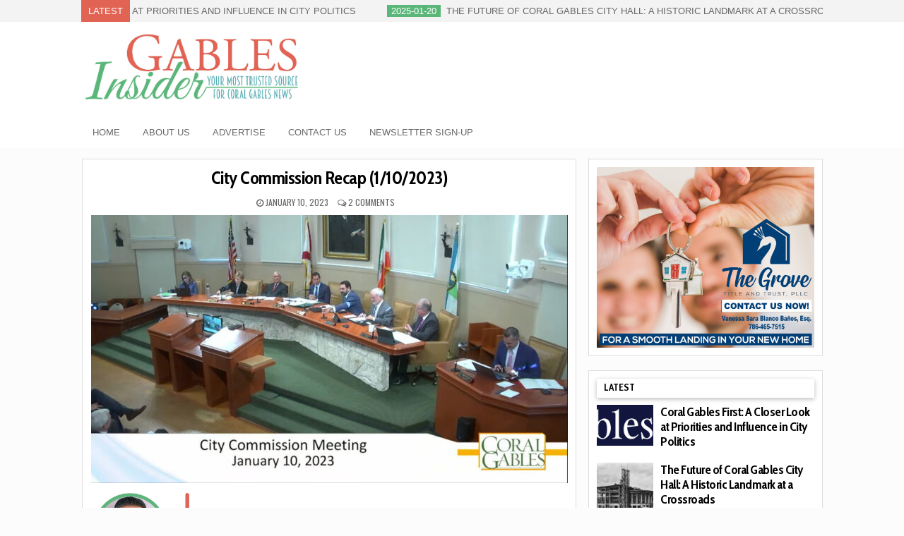

--- FILE ---
content_type: text/html; charset=UTF-8
request_url: https://gablesinsider.com/city-commission-recap-1-10-2023/
body_size: 35348
content:
<!DOCTYPE html>
<html lang="en-US">
<head>
<meta charset="UTF-8">
<meta name="viewport" content="width=device-width, initial-scale=1, maximum-scale=1">
<link rel="profile" href="https://gmpg.org/xfn/11">
<link rel="pingback" href="https://gablesinsider.com/xmlrpc.php">
<title>City Commission Recap (1/10/2023) &#8211; Gables Insider</title>
<meta name='robots' content='max-image-preview:large' />
<link rel='dns-prefetch' href='//fonts.googleapis.com' />
<link rel="alternate" type="application/rss+xml" title="Gables Insider &raquo; Feed" href="https://gablesinsider.com/feed/" />
<link rel="alternate" type="application/rss+xml" title="Gables Insider &raquo; Comments Feed" href="https://gablesinsider.com/comments/feed/" />
<link rel="alternate" type="application/rss+xml" title="Gables Insider &raquo; City Commission Recap (1/10/2023) Comments Feed" href="https://gablesinsider.com/city-commission-recap-1-10-2023/feed/" />
<link rel="alternate" title="oEmbed (JSON)" type="application/json+oembed" href="https://gablesinsider.com/wp-json/oembed/1.0/embed?url=https%3A%2F%2Fgablesinsider.com%2Fcity-commission-recap-1-10-2023%2F" />
<link rel="alternate" title="oEmbed (XML)" type="text/xml+oembed" href="https://gablesinsider.com/wp-json/oembed/1.0/embed?url=https%3A%2F%2Fgablesinsider.com%2Fcity-commission-recap-1-10-2023%2F&#038;format=xml" />
<style id='wp-img-auto-sizes-contain-inline-css' type='text/css'>
img:is([sizes=auto i],[sizes^="auto," i]){contain-intrinsic-size:3000px 1500px}
/*# sourceURL=wp-img-auto-sizes-contain-inline-css */
</style>

<style id='wp-emoji-styles-inline-css' type='text/css'>

	img.wp-smiley, img.emoji {
		display: inline !important;
		border: none !important;
		box-shadow: none !important;
		height: 1em !important;
		width: 1em !important;
		margin: 0 0.07em !important;
		vertical-align: -0.1em !important;
		background: none !important;
		padding: 0 !important;
	}
/*# sourceURL=wp-emoji-styles-inline-css */
</style>
<link rel='stylesheet' id='wp-block-library-css' href='https://gablesinsider.com/wp-includes/css/dist/block-library/style.min.css?ver=6.9' type='text/css' media='all' />
<link rel='stylesheet' id='wp-block-gallery-css' href='https://gablesinsider.com/wp-includes/blocks/gallery/style.min.css?ver=6.9' type='text/css' media='all' />
<style id='wp-block-heading-inline-css' type='text/css'>
h1:where(.wp-block-heading).has-background,h2:where(.wp-block-heading).has-background,h3:where(.wp-block-heading).has-background,h4:where(.wp-block-heading).has-background,h5:where(.wp-block-heading).has-background,h6:where(.wp-block-heading).has-background{padding:1.25em 2.375em}h1.has-text-align-left[style*=writing-mode]:where([style*=vertical-lr]),h1.has-text-align-right[style*=writing-mode]:where([style*=vertical-rl]),h2.has-text-align-left[style*=writing-mode]:where([style*=vertical-lr]),h2.has-text-align-right[style*=writing-mode]:where([style*=vertical-rl]),h3.has-text-align-left[style*=writing-mode]:where([style*=vertical-lr]),h3.has-text-align-right[style*=writing-mode]:where([style*=vertical-rl]),h4.has-text-align-left[style*=writing-mode]:where([style*=vertical-lr]),h4.has-text-align-right[style*=writing-mode]:where([style*=vertical-rl]),h5.has-text-align-left[style*=writing-mode]:where([style*=vertical-lr]),h5.has-text-align-right[style*=writing-mode]:where([style*=vertical-rl]),h6.has-text-align-left[style*=writing-mode]:where([style*=vertical-lr]),h6.has-text-align-right[style*=writing-mode]:where([style*=vertical-rl]){rotate:180deg}
/*# sourceURL=https://gablesinsider.com/wp-includes/blocks/heading/style.min.css */
</style>
<style id='wp-block-image-inline-css' type='text/css'>
.wp-block-image>a,.wp-block-image>figure>a{display:inline-block}.wp-block-image img{box-sizing:border-box;height:auto;max-width:100%;vertical-align:bottom}@media not (prefers-reduced-motion){.wp-block-image img.hide{visibility:hidden}.wp-block-image img.show{animation:show-content-image .4s}}.wp-block-image[style*=border-radius] img,.wp-block-image[style*=border-radius]>a{border-radius:inherit}.wp-block-image.has-custom-border img{box-sizing:border-box}.wp-block-image.aligncenter{text-align:center}.wp-block-image.alignfull>a,.wp-block-image.alignwide>a{width:100%}.wp-block-image.alignfull img,.wp-block-image.alignwide img{height:auto;width:100%}.wp-block-image .aligncenter,.wp-block-image .alignleft,.wp-block-image .alignright,.wp-block-image.aligncenter,.wp-block-image.alignleft,.wp-block-image.alignright{display:table}.wp-block-image .aligncenter>figcaption,.wp-block-image .alignleft>figcaption,.wp-block-image .alignright>figcaption,.wp-block-image.aligncenter>figcaption,.wp-block-image.alignleft>figcaption,.wp-block-image.alignright>figcaption{caption-side:bottom;display:table-caption}.wp-block-image .alignleft{float:left;margin:.5em 1em .5em 0}.wp-block-image .alignright{float:right;margin:.5em 0 .5em 1em}.wp-block-image .aligncenter{margin-left:auto;margin-right:auto}.wp-block-image :where(figcaption){margin-bottom:1em;margin-top:.5em}.wp-block-image.is-style-circle-mask img{border-radius:9999px}@supports ((-webkit-mask-image:none) or (mask-image:none)) or (-webkit-mask-image:none){.wp-block-image.is-style-circle-mask img{border-radius:0;-webkit-mask-image:url('data:image/svg+xml;utf8,<svg viewBox="0 0 100 100" xmlns="http://www.w3.org/2000/svg"><circle cx="50" cy="50" r="50"/></svg>');mask-image:url('data:image/svg+xml;utf8,<svg viewBox="0 0 100 100" xmlns="http://www.w3.org/2000/svg"><circle cx="50" cy="50" r="50"/></svg>');mask-mode:alpha;-webkit-mask-position:center;mask-position:center;-webkit-mask-repeat:no-repeat;mask-repeat:no-repeat;-webkit-mask-size:contain;mask-size:contain}}:root :where(.wp-block-image.is-style-rounded img,.wp-block-image .is-style-rounded img){border-radius:9999px}.wp-block-image figure{margin:0}.wp-lightbox-container{display:flex;flex-direction:column;position:relative}.wp-lightbox-container img{cursor:zoom-in}.wp-lightbox-container img:hover+button{opacity:1}.wp-lightbox-container button{align-items:center;backdrop-filter:blur(16px) saturate(180%);background-color:#5a5a5a40;border:none;border-radius:4px;cursor:zoom-in;display:flex;height:20px;justify-content:center;opacity:0;padding:0;position:absolute;right:16px;text-align:center;top:16px;width:20px;z-index:100}@media not (prefers-reduced-motion){.wp-lightbox-container button{transition:opacity .2s ease}}.wp-lightbox-container button:focus-visible{outline:3px auto #5a5a5a40;outline:3px auto -webkit-focus-ring-color;outline-offset:3px}.wp-lightbox-container button:hover{cursor:pointer;opacity:1}.wp-lightbox-container button:focus{opacity:1}.wp-lightbox-container button:focus,.wp-lightbox-container button:hover,.wp-lightbox-container button:not(:hover):not(:active):not(.has-background){background-color:#5a5a5a40;border:none}.wp-lightbox-overlay{box-sizing:border-box;cursor:zoom-out;height:100vh;left:0;overflow:hidden;position:fixed;top:0;visibility:hidden;width:100%;z-index:100000}.wp-lightbox-overlay .close-button{align-items:center;cursor:pointer;display:flex;justify-content:center;min-height:40px;min-width:40px;padding:0;position:absolute;right:calc(env(safe-area-inset-right) + 16px);top:calc(env(safe-area-inset-top) + 16px);z-index:5000000}.wp-lightbox-overlay .close-button:focus,.wp-lightbox-overlay .close-button:hover,.wp-lightbox-overlay .close-button:not(:hover):not(:active):not(.has-background){background:none;border:none}.wp-lightbox-overlay .lightbox-image-container{height:var(--wp--lightbox-container-height);left:50%;overflow:hidden;position:absolute;top:50%;transform:translate(-50%,-50%);transform-origin:top left;width:var(--wp--lightbox-container-width);z-index:9999999999}.wp-lightbox-overlay .wp-block-image{align-items:center;box-sizing:border-box;display:flex;height:100%;justify-content:center;margin:0;position:relative;transform-origin:0 0;width:100%;z-index:3000000}.wp-lightbox-overlay .wp-block-image img{height:var(--wp--lightbox-image-height);min-height:var(--wp--lightbox-image-height);min-width:var(--wp--lightbox-image-width);width:var(--wp--lightbox-image-width)}.wp-lightbox-overlay .wp-block-image figcaption{display:none}.wp-lightbox-overlay button{background:none;border:none}.wp-lightbox-overlay .scrim{background-color:#fff;height:100%;opacity:.9;position:absolute;width:100%;z-index:2000000}.wp-lightbox-overlay.active{visibility:visible}@media not (prefers-reduced-motion){.wp-lightbox-overlay.active{animation:turn-on-visibility .25s both}.wp-lightbox-overlay.active img{animation:turn-on-visibility .35s both}.wp-lightbox-overlay.show-closing-animation:not(.active){animation:turn-off-visibility .35s both}.wp-lightbox-overlay.show-closing-animation:not(.active) img{animation:turn-off-visibility .25s both}.wp-lightbox-overlay.zoom.active{animation:none;opacity:1;visibility:visible}.wp-lightbox-overlay.zoom.active .lightbox-image-container{animation:lightbox-zoom-in .4s}.wp-lightbox-overlay.zoom.active .lightbox-image-container img{animation:none}.wp-lightbox-overlay.zoom.active .scrim{animation:turn-on-visibility .4s forwards}.wp-lightbox-overlay.zoom.show-closing-animation:not(.active){animation:none}.wp-lightbox-overlay.zoom.show-closing-animation:not(.active) .lightbox-image-container{animation:lightbox-zoom-out .4s}.wp-lightbox-overlay.zoom.show-closing-animation:not(.active) .lightbox-image-container img{animation:none}.wp-lightbox-overlay.zoom.show-closing-animation:not(.active) .scrim{animation:turn-off-visibility .4s forwards}}@keyframes show-content-image{0%{visibility:hidden}99%{visibility:hidden}to{visibility:visible}}@keyframes turn-on-visibility{0%{opacity:0}to{opacity:1}}@keyframes turn-off-visibility{0%{opacity:1;visibility:visible}99%{opacity:0;visibility:visible}to{opacity:0;visibility:hidden}}@keyframes lightbox-zoom-in{0%{transform:translate(calc((-100vw + var(--wp--lightbox-scrollbar-width))/2 + var(--wp--lightbox-initial-left-position)),calc(-50vh + var(--wp--lightbox-initial-top-position))) scale(var(--wp--lightbox-scale))}to{transform:translate(-50%,-50%) scale(1)}}@keyframes lightbox-zoom-out{0%{transform:translate(-50%,-50%) scale(1);visibility:visible}99%{visibility:visible}to{transform:translate(calc((-100vw + var(--wp--lightbox-scrollbar-width))/2 + var(--wp--lightbox-initial-left-position)),calc(-50vh + var(--wp--lightbox-initial-top-position))) scale(var(--wp--lightbox-scale));visibility:hidden}}
/*# sourceURL=https://gablesinsider.com/wp-includes/blocks/image/style.min.css */
</style>
<style id='wp-block-latest-posts-inline-css' type='text/css'>
.wp-block-latest-posts{box-sizing:border-box}.wp-block-latest-posts.alignleft{margin-right:2em}.wp-block-latest-posts.alignright{margin-left:2em}.wp-block-latest-posts.wp-block-latest-posts__list{list-style:none}.wp-block-latest-posts.wp-block-latest-posts__list li{clear:both;overflow-wrap:break-word}.wp-block-latest-posts.is-grid{display:flex;flex-wrap:wrap}.wp-block-latest-posts.is-grid li{margin:0 1.25em 1.25em 0;width:100%}@media (min-width:600px){.wp-block-latest-posts.columns-2 li{width:calc(50% - .625em)}.wp-block-latest-posts.columns-2 li:nth-child(2n){margin-right:0}.wp-block-latest-posts.columns-3 li{width:calc(33.33333% - .83333em)}.wp-block-latest-posts.columns-3 li:nth-child(3n){margin-right:0}.wp-block-latest-posts.columns-4 li{width:calc(25% - .9375em)}.wp-block-latest-posts.columns-4 li:nth-child(4n){margin-right:0}.wp-block-latest-posts.columns-5 li{width:calc(20% - 1em)}.wp-block-latest-posts.columns-5 li:nth-child(5n){margin-right:0}.wp-block-latest-posts.columns-6 li{width:calc(16.66667% - 1.04167em)}.wp-block-latest-posts.columns-6 li:nth-child(6n){margin-right:0}}:root :where(.wp-block-latest-posts.is-grid){padding:0}:root :where(.wp-block-latest-posts.wp-block-latest-posts__list){padding-left:0}.wp-block-latest-posts__post-author,.wp-block-latest-posts__post-date{display:block;font-size:.8125em}.wp-block-latest-posts__post-excerpt,.wp-block-latest-posts__post-full-content{margin-bottom:1em;margin-top:.5em}.wp-block-latest-posts__featured-image a{display:inline-block}.wp-block-latest-posts__featured-image img{height:auto;max-width:100%;width:auto}.wp-block-latest-posts__featured-image.alignleft{float:left;margin-right:1em}.wp-block-latest-posts__featured-image.alignright{float:right;margin-left:1em}.wp-block-latest-posts__featured-image.aligncenter{margin-bottom:1em;text-align:center}
/*# sourceURL=https://gablesinsider.com/wp-includes/blocks/latest-posts/style.min.css */
</style>
<style id='wp-block-media-text-inline-css' type='text/css'>
.wp-block-media-text{box-sizing:border-box;
  /*!rtl:begin:ignore*/direction:ltr;
  /*!rtl:end:ignore*/display:grid;grid-template-columns:50% 1fr;grid-template-rows:auto}.wp-block-media-text.has-media-on-the-right{grid-template-columns:1fr 50%}.wp-block-media-text.is-vertically-aligned-top>.wp-block-media-text__content,.wp-block-media-text.is-vertically-aligned-top>.wp-block-media-text__media{align-self:start}.wp-block-media-text.is-vertically-aligned-center>.wp-block-media-text__content,.wp-block-media-text.is-vertically-aligned-center>.wp-block-media-text__media,.wp-block-media-text>.wp-block-media-text__content,.wp-block-media-text>.wp-block-media-text__media{align-self:center}.wp-block-media-text.is-vertically-aligned-bottom>.wp-block-media-text__content,.wp-block-media-text.is-vertically-aligned-bottom>.wp-block-media-text__media{align-self:end}.wp-block-media-text>.wp-block-media-text__media{
  /*!rtl:begin:ignore*/grid-column:1;grid-row:1;
  /*!rtl:end:ignore*/margin:0}.wp-block-media-text>.wp-block-media-text__content{direction:ltr;
  /*!rtl:begin:ignore*/grid-column:2;grid-row:1;
  /*!rtl:end:ignore*/padding:0 8%;word-break:break-word}.wp-block-media-text.has-media-on-the-right>.wp-block-media-text__media{
  /*!rtl:begin:ignore*/grid-column:2;grid-row:1
  /*!rtl:end:ignore*/}.wp-block-media-text.has-media-on-the-right>.wp-block-media-text__content{
  /*!rtl:begin:ignore*/grid-column:1;grid-row:1
  /*!rtl:end:ignore*/}.wp-block-media-text__media a{display:block}.wp-block-media-text__media img,.wp-block-media-text__media video{height:auto;max-width:unset;vertical-align:middle;width:100%}.wp-block-media-text.is-image-fill>.wp-block-media-text__media{background-size:cover;height:100%;min-height:250px}.wp-block-media-text.is-image-fill>.wp-block-media-text__media>a{display:block;height:100%}.wp-block-media-text.is-image-fill>.wp-block-media-text__media img{height:1px;margin:-1px;overflow:hidden;padding:0;position:absolute;width:1px;clip:rect(0,0,0,0);border:0}.wp-block-media-text.is-image-fill-element>.wp-block-media-text__media{height:100%;min-height:250px}.wp-block-media-text.is-image-fill-element>.wp-block-media-text__media>a{display:block;height:100%}.wp-block-media-text.is-image-fill-element>.wp-block-media-text__media img{height:100%;object-fit:cover;width:100%}@media (max-width:600px){.wp-block-media-text.is-stacked-on-mobile{grid-template-columns:100%!important}.wp-block-media-text.is-stacked-on-mobile>.wp-block-media-text__media{grid-column:1;grid-row:1}.wp-block-media-text.is-stacked-on-mobile>.wp-block-media-text__content{grid-column:1;grid-row:2}}
/*# sourceURL=https://gablesinsider.com/wp-includes/blocks/media-text/style.min.css */
</style>
<style id='wp-block-columns-inline-css' type='text/css'>
.wp-block-columns{box-sizing:border-box;display:flex;flex-wrap:wrap!important}@media (min-width:782px){.wp-block-columns{flex-wrap:nowrap!important}}.wp-block-columns{align-items:normal!important}.wp-block-columns.are-vertically-aligned-top{align-items:flex-start}.wp-block-columns.are-vertically-aligned-center{align-items:center}.wp-block-columns.are-vertically-aligned-bottom{align-items:flex-end}@media (max-width:781px){.wp-block-columns:not(.is-not-stacked-on-mobile)>.wp-block-column{flex-basis:100%!important}}@media (min-width:782px){.wp-block-columns:not(.is-not-stacked-on-mobile)>.wp-block-column{flex-basis:0;flex-grow:1}.wp-block-columns:not(.is-not-stacked-on-mobile)>.wp-block-column[style*=flex-basis]{flex-grow:0}}.wp-block-columns.is-not-stacked-on-mobile{flex-wrap:nowrap!important}.wp-block-columns.is-not-stacked-on-mobile>.wp-block-column{flex-basis:0;flex-grow:1}.wp-block-columns.is-not-stacked-on-mobile>.wp-block-column[style*=flex-basis]{flex-grow:0}:where(.wp-block-columns){margin-bottom:1.75em}:where(.wp-block-columns.has-background){padding:1.25em 2.375em}.wp-block-column{flex-grow:1;min-width:0;overflow-wrap:break-word;word-break:break-word}.wp-block-column.is-vertically-aligned-top{align-self:flex-start}.wp-block-column.is-vertically-aligned-center{align-self:center}.wp-block-column.is-vertically-aligned-bottom{align-self:flex-end}.wp-block-column.is-vertically-aligned-stretch{align-self:stretch}.wp-block-column.is-vertically-aligned-bottom,.wp-block-column.is-vertically-aligned-center,.wp-block-column.is-vertically-aligned-top{width:100%}
/*# sourceURL=https://gablesinsider.com/wp-includes/blocks/columns/style.min.css */
</style>
<style id='wp-block-paragraph-inline-css' type='text/css'>
.is-small-text{font-size:.875em}.is-regular-text{font-size:1em}.is-large-text{font-size:2.25em}.is-larger-text{font-size:3em}.has-drop-cap:not(:focus):first-letter{float:left;font-size:8.4em;font-style:normal;font-weight:100;line-height:.68;margin:.05em .1em 0 0;text-transform:uppercase}body.rtl .has-drop-cap:not(:focus):first-letter{float:none;margin-left:.1em}p.has-drop-cap.has-background{overflow:hidden}:root :where(p.has-background){padding:1.25em 2.375em}:where(p.has-text-color:not(.has-link-color)) a{color:inherit}p.has-text-align-left[style*="writing-mode:vertical-lr"],p.has-text-align-right[style*="writing-mode:vertical-rl"]{rotate:180deg}
/*# sourceURL=https://gablesinsider.com/wp-includes/blocks/paragraph/style.min.css */
</style>
<style id='wp-block-social-links-inline-css' type='text/css'>
.wp-block-social-links{background:none;box-sizing:border-box;margin-left:0;padding-left:0;padding-right:0;text-indent:0}.wp-block-social-links .wp-social-link a,.wp-block-social-links .wp-social-link a:hover{border-bottom:0;box-shadow:none;text-decoration:none}.wp-block-social-links .wp-social-link svg{height:1em;width:1em}.wp-block-social-links .wp-social-link span:not(.screen-reader-text){font-size:.65em;margin-left:.5em;margin-right:.5em}.wp-block-social-links.has-small-icon-size{font-size:16px}.wp-block-social-links,.wp-block-social-links.has-normal-icon-size{font-size:24px}.wp-block-social-links.has-large-icon-size{font-size:36px}.wp-block-social-links.has-huge-icon-size{font-size:48px}.wp-block-social-links.aligncenter{display:flex;justify-content:center}.wp-block-social-links.alignright{justify-content:flex-end}.wp-block-social-link{border-radius:9999px;display:block}@media not (prefers-reduced-motion){.wp-block-social-link{transition:transform .1s ease}}.wp-block-social-link{height:auto}.wp-block-social-link a{align-items:center;display:flex;line-height:0}.wp-block-social-link:hover{transform:scale(1.1)}.wp-block-social-links .wp-block-social-link.wp-social-link{display:inline-block;margin:0;padding:0}.wp-block-social-links .wp-block-social-link.wp-social-link .wp-block-social-link-anchor,.wp-block-social-links .wp-block-social-link.wp-social-link .wp-block-social-link-anchor svg,.wp-block-social-links .wp-block-social-link.wp-social-link .wp-block-social-link-anchor:active,.wp-block-social-links .wp-block-social-link.wp-social-link .wp-block-social-link-anchor:hover,.wp-block-social-links .wp-block-social-link.wp-social-link .wp-block-social-link-anchor:visited{color:currentColor;fill:currentColor}:where(.wp-block-social-links:not(.is-style-logos-only)) .wp-social-link{background-color:#f0f0f0;color:#444}:where(.wp-block-social-links:not(.is-style-logos-only)) .wp-social-link-amazon{background-color:#f90;color:#fff}:where(.wp-block-social-links:not(.is-style-logos-only)) .wp-social-link-bandcamp{background-color:#1ea0c3;color:#fff}:where(.wp-block-social-links:not(.is-style-logos-only)) .wp-social-link-behance{background-color:#0757fe;color:#fff}:where(.wp-block-social-links:not(.is-style-logos-only)) .wp-social-link-bluesky{background-color:#0a7aff;color:#fff}:where(.wp-block-social-links:not(.is-style-logos-only)) .wp-social-link-codepen{background-color:#1e1f26;color:#fff}:where(.wp-block-social-links:not(.is-style-logos-only)) .wp-social-link-deviantart{background-color:#02e49b;color:#fff}:where(.wp-block-social-links:not(.is-style-logos-only)) .wp-social-link-discord{background-color:#5865f2;color:#fff}:where(.wp-block-social-links:not(.is-style-logos-only)) .wp-social-link-dribbble{background-color:#e94c89;color:#fff}:where(.wp-block-social-links:not(.is-style-logos-only)) .wp-social-link-dropbox{background-color:#4280ff;color:#fff}:where(.wp-block-social-links:not(.is-style-logos-only)) .wp-social-link-etsy{background-color:#f45800;color:#fff}:where(.wp-block-social-links:not(.is-style-logos-only)) .wp-social-link-facebook{background-color:#0866ff;color:#fff}:where(.wp-block-social-links:not(.is-style-logos-only)) .wp-social-link-fivehundredpx{background-color:#000;color:#fff}:where(.wp-block-social-links:not(.is-style-logos-only)) .wp-social-link-flickr{background-color:#0461dd;color:#fff}:where(.wp-block-social-links:not(.is-style-logos-only)) .wp-social-link-foursquare{background-color:#e65678;color:#fff}:where(.wp-block-social-links:not(.is-style-logos-only)) .wp-social-link-github{background-color:#24292d;color:#fff}:where(.wp-block-social-links:not(.is-style-logos-only)) .wp-social-link-goodreads{background-color:#eceadd;color:#382110}:where(.wp-block-social-links:not(.is-style-logos-only)) .wp-social-link-google{background-color:#ea4434;color:#fff}:where(.wp-block-social-links:not(.is-style-logos-only)) .wp-social-link-gravatar{background-color:#1d4fc4;color:#fff}:where(.wp-block-social-links:not(.is-style-logos-only)) .wp-social-link-instagram{background-color:#f00075;color:#fff}:where(.wp-block-social-links:not(.is-style-logos-only)) .wp-social-link-lastfm{background-color:#e21b24;color:#fff}:where(.wp-block-social-links:not(.is-style-logos-only)) .wp-social-link-linkedin{background-color:#0d66c2;color:#fff}:where(.wp-block-social-links:not(.is-style-logos-only)) .wp-social-link-mastodon{background-color:#3288d4;color:#fff}:where(.wp-block-social-links:not(.is-style-logos-only)) .wp-social-link-medium{background-color:#000;color:#fff}:where(.wp-block-social-links:not(.is-style-logos-only)) .wp-social-link-meetup{background-color:#f6405f;color:#fff}:where(.wp-block-social-links:not(.is-style-logos-only)) .wp-social-link-patreon{background-color:#000;color:#fff}:where(.wp-block-social-links:not(.is-style-logos-only)) .wp-social-link-pinterest{background-color:#e60122;color:#fff}:where(.wp-block-social-links:not(.is-style-logos-only)) .wp-social-link-pocket{background-color:#ef4155;color:#fff}:where(.wp-block-social-links:not(.is-style-logos-only)) .wp-social-link-reddit{background-color:#ff4500;color:#fff}:where(.wp-block-social-links:not(.is-style-logos-only)) .wp-social-link-skype{background-color:#0478d7;color:#fff}:where(.wp-block-social-links:not(.is-style-logos-only)) .wp-social-link-snapchat{background-color:#fefc00;color:#fff;stroke:#000}:where(.wp-block-social-links:not(.is-style-logos-only)) .wp-social-link-soundcloud{background-color:#ff5600;color:#fff}:where(.wp-block-social-links:not(.is-style-logos-only)) .wp-social-link-spotify{background-color:#1bd760;color:#fff}:where(.wp-block-social-links:not(.is-style-logos-only)) .wp-social-link-telegram{background-color:#2aabee;color:#fff}:where(.wp-block-social-links:not(.is-style-logos-only)) .wp-social-link-threads{background-color:#000;color:#fff}:where(.wp-block-social-links:not(.is-style-logos-only)) .wp-social-link-tiktok{background-color:#000;color:#fff}:where(.wp-block-social-links:not(.is-style-logos-only)) .wp-social-link-tumblr{background-color:#011835;color:#fff}:where(.wp-block-social-links:not(.is-style-logos-only)) .wp-social-link-twitch{background-color:#6440a4;color:#fff}:where(.wp-block-social-links:not(.is-style-logos-only)) .wp-social-link-twitter{background-color:#1da1f2;color:#fff}:where(.wp-block-social-links:not(.is-style-logos-only)) .wp-social-link-vimeo{background-color:#1eb7ea;color:#fff}:where(.wp-block-social-links:not(.is-style-logos-only)) .wp-social-link-vk{background-color:#4680c2;color:#fff}:where(.wp-block-social-links:not(.is-style-logos-only)) .wp-social-link-wordpress{background-color:#3499cd;color:#fff}:where(.wp-block-social-links:not(.is-style-logos-only)) .wp-social-link-whatsapp{background-color:#25d366;color:#fff}:where(.wp-block-social-links:not(.is-style-logos-only)) .wp-social-link-x{background-color:#000;color:#fff}:where(.wp-block-social-links:not(.is-style-logos-only)) .wp-social-link-yelp{background-color:#d32422;color:#fff}:where(.wp-block-social-links:not(.is-style-logos-only)) .wp-social-link-youtube{background-color:red;color:#fff}:where(.wp-block-social-links.is-style-logos-only) .wp-social-link{background:none}:where(.wp-block-social-links.is-style-logos-only) .wp-social-link svg{height:1.25em;width:1.25em}:where(.wp-block-social-links.is-style-logos-only) .wp-social-link-amazon{color:#f90}:where(.wp-block-social-links.is-style-logos-only) .wp-social-link-bandcamp{color:#1ea0c3}:where(.wp-block-social-links.is-style-logos-only) .wp-social-link-behance{color:#0757fe}:where(.wp-block-social-links.is-style-logos-only) .wp-social-link-bluesky{color:#0a7aff}:where(.wp-block-social-links.is-style-logos-only) .wp-social-link-codepen{color:#1e1f26}:where(.wp-block-social-links.is-style-logos-only) .wp-social-link-deviantart{color:#02e49b}:where(.wp-block-social-links.is-style-logos-only) .wp-social-link-discord{color:#5865f2}:where(.wp-block-social-links.is-style-logos-only) .wp-social-link-dribbble{color:#e94c89}:where(.wp-block-social-links.is-style-logos-only) .wp-social-link-dropbox{color:#4280ff}:where(.wp-block-social-links.is-style-logos-only) .wp-social-link-etsy{color:#f45800}:where(.wp-block-social-links.is-style-logos-only) .wp-social-link-facebook{color:#0866ff}:where(.wp-block-social-links.is-style-logos-only) .wp-social-link-fivehundredpx{color:#000}:where(.wp-block-social-links.is-style-logos-only) .wp-social-link-flickr{color:#0461dd}:where(.wp-block-social-links.is-style-logos-only) .wp-social-link-foursquare{color:#e65678}:where(.wp-block-social-links.is-style-logos-only) .wp-social-link-github{color:#24292d}:where(.wp-block-social-links.is-style-logos-only) .wp-social-link-goodreads{color:#382110}:where(.wp-block-social-links.is-style-logos-only) .wp-social-link-google{color:#ea4434}:where(.wp-block-social-links.is-style-logos-only) .wp-social-link-gravatar{color:#1d4fc4}:where(.wp-block-social-links.is-style-logos-only) .wp-social-link-instagram{color:#f00075}:where(.wp-block-social-links.is-style-logos-only) .wp-social-link-lastfm{color:#e21b24}:where(.wp-block-social-links.is-style-logos-only) .wp-social-link-linkedin{color:#0d66c2}:where(.wp-block-social-links.is-style-logos-only) .wp-social-link-mastodon{color:#3288d4}:where(.wp-block-social-links.is-style-logos-only) .wp-social-link-medium{color:#000}:where(.wp-block-social-links.is-style-logos-only) .wp-social-link-meetup{color:#f6405f}:where(.wp-block-social-links.is-style-logos-only) .wp-social-link-patreon{color:#000}:where(.wp-block-social-links.is-style-logos-only) .wp-social-link-pinterest{color:#e60122}:where(.wp-block-social-links.is-style-logos-only) .wp-social-link-pocket{color:#ef4155}:where(.wp-block-social-links.is-style-logos-only) .wp-social-link-reddit{color:#ff4500}:where(.wp-block-social-links.is-style-logos-only) .wp-social-link-skype{color:#0478d7}:where(.wp-block-social-links.is-style-logos-only) .wp-social-link-snapchat{color:#fff;stroke:#000}:where(.wp-block-social-links.is-style-logos-only) .wp-social-link-soundcloud{color:#ff5600}:where(.wp-block-social-links.is-style-logos-only) .wp-social-link-spotify{color:#1bd760}:where(.wp-block-social-links.is-style-logos-only) .wp-social-link-telegram{color:#2aabee}:where(.wp-block-social-links.is-style-logos-only) .wp-social-link-threads{color:#000}:where(.wp-block-social-links.is-style-logos-only) .wp-social-link-tiktok{color:#000}:where(.wp-block-social-links.is-style-logos-only) .wp-social-link-tumblr{color:#011835}:where(.wp-block-social-links.is-style-logos-only) .wp-social-link-twitch{color:#6440a4}:where(.wp-block-social-links.is-style-logos-only) .wp-social-link-twitter{color:#1da1f2}:where(.wp-block-social-links.is-style-logos-only) .wp-social-link-vimeo{color:#1eb7ea}:where(.wp-block-social-links.is-style-logos-only) .wp-social-link-vk{color:#4680c2}:where(.wp-block-social-links.is-style-logos-only) .wp-social-link-whatsapp{color:#25d366}:where(.wp-block-social-links.is-style-logos-only) .wp-social-link-wordpress{color:#3499cd}:where(.wp-block-social-links.is-style-logos-only) .wp-social-link-x{color:#000}:where(.wp-block-social-links.is-style-logos-only) .wp-social-link-yelp{color:#d32422}:where(.wp-block-social-links.is-style-logos-only) .wp-social-link-youtube{color:red}.wp-block-social-links.is-style-pill-shape .wp-social-link{width:auto}:root :where(.wp-block-social-links .wp-social-link a){padding:.25em}:root :where(.wp-block-social-links.is-style-logos-only .wp-social-link a){padding:0}:root :where(.wp-block-social-links.is-style-pill-shape .wp-social-link a){padding-left:.6666666667em;padding-right:.6666666667em}.wp-block-social-links:not(.has-icon-color):not(.has-icon-background-color) .wp-social-link-snapchat .wp-block-social-link-label{color:#000}
/*# sourceURL=https://gablesinsider.com/wp-includes/blocks/social-links/style.min.css */
</style>
<style id='global-styles-inline-css' type='text/css'>
:root{--wp--preset--aspect-ratio--square: 1;--wp--preset--aspect-ratio--4-3: 4/3;--wp--preset--aspect-ratio--3-4: 3/4;--wp--preset--aspect-ratio--3-2: 3/2;--wp--preset--aspect-ratio--2-3: 2/3;--wp--preset--aspect-ratio--16-9: 16/9;--wp--preset--aspect-ratio--9-16: 9/16;--wp--preset--color--black: #000000;--wp--preset--color--cyan-bluish-gray: #abb8c3;--wp--preset--color--white: #ffffff;--wp--preset--color--pale-pink: #f78da7;--wp--preset--color--vivid-red: #cf2e2e;--wp--preset--color--luminous-vivid-orange: #ff6900;--wp--preset--color--luminous-vivid-amber: #fcb900;--wp--preset--color--light-green-cyan: #7bdcb5;--wp--preset--color--vivid-green-cyan: #00d084;--wp--preset--color--pale-cyan-blue: #8ed1fc;--wp--preset--color--vivid-cyan-blue: #0693e3;--wp--preset--color--vivid-purple: #9b51e0;--wp--preset--gradient--vivid-cyan-blue-to-vivid-purple: linear-gradient(135deg,rgb(6,147,227) 0%,rgb(155,81,224) 100%);--wp--preset--gradient--light-green-cyan-to-vivid-green-cyan: linear-gradient(135deg,rgb(122,220,180) 0%,rgb(0,208,130) 100%);--wp--preset--gradient--luminous-vivid-amber-to-luminous-vivid-orange: linear-gradient(135deg,rgb(252,185,0) 0%,rgb(255,105,0) 100%);--wp--preset--gradient--luminous-vivid-orange-to-vivid-red: linear-gradient(135deg,rgb(255,105,0) 0%,rgb(207,46,46) 100%);--wp--preset--gradient--very-light-gray-to-cyan-bluish-gray: linear-gradient(135deg,rgb(238,238,238) 0%,rgb(169,184,195) 100%);--wp--preset--gradient--cool-to-warm-spectrum: linear-gradient(135deg,rgb(74,234,220) 0%,rgb(151,120,209) 20%,rgb(207,42,186) 40%,rgb(238,44,130) 60%,rgb(251,105,98) 80%,rgb(254,248,76) 100%);--wp--preset--gradient--blush-light-purple: linear-gradient(135deg,rgb(255,206,236) 0%,rgb(152,150,240) 100%);--wp--preset--gradient--blush-bordeaux: linear-gradient(135deg,rgb(254,205,165) 0%,rgb(254,45,45) 50%,rgb(107,0,62) 100%);--wp--preset--gradient--luminous-dusk: linear-gradient(135deg,rgb(255,203,112) 0%,rgb(199,81,192) 50%,rgb(65,88,208) 100%);--wp--preset--gradient--pale-ocean: linear-gradient(135deg,rgb(255,245,203) 0%,rgb(182,227,212) 50%,rgb(51,167,181) 100%);--wp--preset--gradient--electric-grass: linear-gradient(135deg,rgb(202,248,128) 0%,rgb(113,206,126) 100%);--wp--preset--gradient--midnight: linear-gradient(135deg,rgb(2,3,129) 0%,rgb(40,116,252) 100%);--wp--preset--font-size--small: 13px;--wp--preset--font-size--medium: 20px;--wp--preset--font-size--large: 36px;--wp--preset--font-size--x-large: 42px;--wp--preset--spacing--20: 0.44rem;--wp--preset--spacing--30: 0.67rem;--wp--preset--spacing--40: 1rem;--wp--preset--spacing--50: 1.5rem;--wp--preset--spacing--60: 2.25rem;--wp--preset--spacing--70: 3.38rem;--wp--preset--spacing--80: 5.06rem;--wp--preset--shadow--natural: 6px 6px 9px rgba(0, 0, 0, 0.2);--wp--preset--shadow--deep: 12px 12px 50px rgba(0, 0, 0, 0.4);--wp--preset--shadow--sharp: 6px 6px 0px rgba(0, 0, 0, 0.2);--wp--preset--shadow--outlined: 6px 6px 0px -3px rgb(255, 255, 255), 6px 6px rgb(0, 0, 0);--wp--preset--shadow--crisp: 6px 6px 0px rgb(0, 0, 0);}:where(.is-layout-flex){gap: 0.5em;}:where(.is-layout-grid){gap: 0.5em;}body .is-layout-flex{display: flex;}.is-layout-flex{flex-wrap: wrap;align-items: center;}.is-layout-flex > :is(*, div){margin: 0;}body .is-layout-grid{display: grid;}.is-layout-grid > :is(*, div){margin: 0;}:where(.wp-block-columns.is-layout-flex){gap: 2em;}:where(.wp-block-columns.is-layout-grid){gap: 2em;}:where(.wp-block-post-template.is-layout-flex){gap: 1.25em;}:where(.wp-block-post-template.is-layout-grid){gap: 1.25em;}.has-black-color{color: var(--wp--preset--color--black) !important;}.has-cyan-bluish-gray-color{color: var(--wp--preset--color--cyan-bluish-gray) !important;}.has-white-color{color: var(--wp--preset--color--white) !important;}.has-pale-pink-color{color: var(--wp--preset--color--pale-pink) !important;}.has-vivid-red-color{color: var(--wp--preset--color--vivid-red) !important;}.has-luminous-vivid-orange-color{color: var(--wp--preset--color--luminous-vivid-orange) !important;}.has-luminous-vivid-amber-color{color: var(--wp--preset--color--luminous-vivid-amber) !important;}.has-light-green-cyan-color{color: var(--wp--preset--color--light-green-cyan) !important;}.has-vivid-green-cyan-color{color: var(--wp--preset--color--vivid-green-cyan) !important;}.has-pale-cyan-blue-color{color: var(--wp--preset--color--pale-cyan-blue) !important;}.has-vivid-cyan-blue-color{color: var(--wp--preset--color--vivid-cyan-blue) !important;}.has-vivid-purple-color{color: var(--wp--preset--color--vivid-purple) !important;}.has-black-background-color{background-color: var(--wp--preset--color--black) !important;}.has-cyan-bluish-gray-background-color{background-color: var(--wp--preset--color--cyan-bluish-gray) !important;}.has-white-background-color{background-color: var(--wp--preset--color--white) !important;}.has-pale-pink-background-color{background-color: var(--wp--preset--color--pale-pink) !important;}.has-vivid-red-background-color{background-color: var(--wp--preset--color--vivid-red) !important;}.has-luminous-vivid-orange-background-color{background-color: var(--wp--preset--color--luminous-vivid-orange) !important;}.has-luminous-vivid-amber-background-color{background-color: var(--wp--preset--color--luminous-vivid-amber) !important;}.has-light-green-cyan-background-color{background-color: var(--wp--preset--color--light-green-cyan) !important;}.has-vivid-green-cyan-background-color{background-color: var(--wp--preset--color--vivid-green-cyan) !important;}.has-pale-cyan-blue-background-color{background-color: var(--wp--preset--color--pale-cyan-blue) !important;}.has-vivid-cyan-blue-background-color{background-color: var(--wp--preset--color--vivid-cyan-blue) !important;}.has-vivid-purple-background-color{background-color: var(--wp--preset--color--vivid-purple) !important;}.has-black-border-color{border-color: var(--wp--preset--color--black) !important;}.has-cyan-bluish-gray-border-color{border-color: var(--wp--preset--color--cyan-bluish-gray) !important;}.has-white-border-color{border-color: var(--wp--preset--color--white) !important;}.has-pale-pink-border-color{border-color: var(--wp--preset--color--pale-pink) !important;}.has-vivid-red-border-color{border-color: var(--wp--preset--color--vivid-red) !important;}.has-luminous-vivid-orange-border-color{border-color: var(--wp--preset--color--luminous-vivid-orange) !important;}.has-luminous-vivid-amber-border-color{border-color: var(--wp--preset--color--luminous-vivid-amber) !important;}.has-light-green-cyan-border-color{border-color: var(--wp--preset--color--light-green-cyan) !important;}.has-vivid-green-cyan-border-color{border-color: var(--wp--preset--color--vivid-green-cyan) !important;}.has-pale-cyan-blue-border-color{border-color: var(--wp--preset--color--pale-cyan-blue) !important;}.has-vivid-cyan-blue-border-color{border-color: var(--wp--preset--color--vivid-cyan-blue) !important;}.has-vivid-purple-border-color{border-color: var(--wp--preset--color--vivid-purple) !important;}.has-vivid-cyan-blue-to-vivid-purple-gradient-background{background: var(--wp--preset--gradient--vivid-cyan-blue-to-vivid-purple) !important;}.has-light-green-cyan-to-vivid-green-cyan-gradient-background{background: var(--wp--preset--gradient--light-green-cyan-to-vivid-green-cyan) !important;}.has-luminous-vivid-amber-to-luminous-vivid-orange-gradient-background{background: var(--wp--preset--gradient--luminous-vivid-amber-to-luminous-vivid-orange) !important;}.has-luminous-vivid-orange-to-vivid-red-gradient-background{background: var(--wp--preset--gradient--luminous-vivid-orange-to-vivid-red) !important;}.has-very-light-gray-to-cyan-bluish-gray-gradient-background{background: var(--wp--preset--gradient--very-light-gray-to-cyan-bluish-gray) !important;}.has-cool-to-warm-spectrum-gradient-background{background: var(--wp--preset--gradient--cool-to-warm-spectrum) !important;}.has-blush-light-purple-gradient-background{background: var(--wp--preset--gradient--blush-light-purple) !important;}.has-blush-bordeaux-gradient-background{background: var(--wp--preset--gradient--blush-bordeaux) !important;}.has-luminous-dusk-gradient-background{background: var(--wp--preset--gradient--luminous-dusk) !important;}.has-pale-ocean-gradient-background{background: var(--wp--preset--gradient--pale-ocean) !important;}.has-electric-grass-gradient-background{background: var(--wp--preset--gradient--electric-grass) !important;}.has-midnight-gradient-background{background: var(--wp--preset--gradient--midnight) !important;}.has-small-font-size{font-size: var(--wp--preset--font-size--small) !important;}.has-medium-font-size{font-size: var(--wp--preset--font-size--medium) !important;}.has-large-font-size{font-size: var(--wp--preset--font-size--large) !important;}.has-x-large-font-size{font-size: var(--wp--preset--font-size--x-large) !important;}
:where(.wp-block-columns.is-layout-flex){gap: 2em;}:where(.wp-block-columns.is-layout-grid){gap: 2em;}
/*# sourceURL=global-styles-inline-css */
</style>
<style id='core-block-supports-inline-css' type='text/css'>
.wp-block-gallery.wp-block-gallery-1{--wp--style--unstable-gallery-gap:var( --wp--style--gallery-gap-default, var( --gallery-block--gutter-size, var( --wp--style--block-gap, 0.5em ) ) );gap:var( --wp--style--gallery-gap-default, var( --gallery-block--gutter-size, var( --wp--style--block-gap, 0.5em ) ) );}.wp-container-core-columns-is-layout-9d6595d7{flex-wrap:nowrap;}.wp-container-core-social-links-is-layout-16018d1d{justify-content:center;}
/*# sourceURL=core-block-supports-inline-css */
</style>

<style id='classic-theme-styles-inline-css' type='text/css'>
/*! This file is auto-generated */
.wp-block-button__link{color:#fff;background-color:#32373c;border-radius:9999px;box-shadow:none;text-decoration:none;padding:calc(.667em + 2px) calc(1.333em + 2px);font-size:1.125em}.wp-block-file__button{background:#32373c;color:#fff;text-decoration:none}
/*# sourceURL=/wp-includes/css/classic-themes.min.css */
</style>
<link rel='stylesheet' id='lws-public-css' href='https://gablesinsider.com/wp-content/plugins/live-weather-station/public/css/live-weather-station-public.min.css?ver=3.8.13' type='text/css' media='all' />
<link rel='stylesheet' id='weather-atlas-public-css' href='https://gablesinsider.com/wp-content/plugins/weather-atlas/public/css/weather-atlas-public.min.css?ver=3.0.4' type='text/css' media='all' />
<link rel='stylesheet' id='weather-icons-css' href='https://gablesinsider.com/wp-content/plugins/weather-atlas/public/font/weather-icons/weather-icons.min.css?ver=3.0.4' type='text/css' media='all' />
<link rel='stylesheet' id='wpb-google-fonts-css' href='//fonts.googleapis.com/css?family=Open+Sans&#038;ver=6.9' type='text/css' media='all' />
<link rel='stylesheet' id='mc4wp-form-themes-css' href='https://gablesinsider.com/wp-content/plugins/mailchimp-for-wp/assets/css/form-themes.css?ver=4.11.1' type='text/css' media='all' />
<link rel='stylesheet' id='flashwp-maincss-css' href='https://gablesinsider.com/wp-content/themes/flashwp-pro/style.css' type='text/css' media='all' />
<link rel='stylesheet' id='font-awesome-css' href='https://gablesinsider.com/wp-content/themes/flashwp-pro/assets/css/font-awesome.min.css' type='text/css' media='all' />
<link rel='stylesheet' id='flashwp-webfont-css' href='//fonts.googleapis.com/css?family=Playfair+Display:400,400i,700,700i|Domine:400,700|Oswald:400,700|Roboto+Condensed:400,400i,700,700i|Patua+One' type='text/css' media='all' />
<link rel='stylesheet' id='owl-carousel-css' href='https://gablesinsider.com/wp-content/themes/flashwp-pro/assets/css/owl.carousel.min.css' type='text/css' media='all' />
<link rel='stylesheet' id='flashwp-customfont-css' href='//fonts.googleapis.com/css?family=Cabin+Condensed:400,700' type='text/css' media='all' />
<link rel='stylesheet' id='tablepress-default-css' href='https://gablesinsider.com/wp-content/tablepress-combined.min.css?ver=43' type='text/css' media='all' />
<script type="text/javascript" src="https://gablesinsider.com/wp-includes/js/jquery/jquery.min.js?ver=3.7.1" id="jquery-core-js"></script>
<script type="text/javascript" src="https://gablesinsider.com/wp-includes/js/jquery/jquery-migrate.min.js?ver=3.4.1" id="jquery-migrate-js"></script>
<link rel="https://api.w.org/" href="https://gablesinsider.com/wp-json/" /><link rel="alternate" title="JSON" type="application/json" href="https://gablesinsider.com/wp-json/wp/v2/posts/11622" /><link rel="EditURI" type="application/rsd+xml" title="RSD" href="https://gablesinsider.com/xmlrpc.php?rsd" />
<meta name="generator" content="WordPress 6.9" />
<link rel="canonical" href="https://gablesinsider.com/city-commission-recap-1-10-2023/" />
<link rel='shortlink' href='https://gablesinsider.com/?p=11622' />
    <style type="text/css">
    body{font-family:Verdana,Geneva,sans-serif;font-size:;font-weight:;font-style:;line-height:;}

    h1{font-size:;font-weight:;font-style:;}
    h2{font-size:;font-weight:;font-style:;}
    h3{font-size:18px;font-weight:;font-style:;}
    h4{font-size:20px;font-weight:;font-style:;}
    h5{font-size:18px;font-weight:;font-style:;}
    h6{font-size:;font-weight:;font-style:;}
    h1,h2,h3,h4,h5,h6{font-family:Verdana,Geneva,sans-serif;line-height:;}

    .flashwp-secondary-nav-menu a{font-family:Verdana,Geneva,sans-serif;font-size:;font-weight:;font-style:;}

    .flashwp-site-title{font-family:Verdana,Geneva,sans-serif;font-size:;font-weight:;font-style:;line-height: !important;}
    .flashwp-site-description{font-family:Verdana,Geneva,sans-serif;font-size:;font-weight:;font-style:;line-height: !important;}

    .flashwp-nav-primary-menu a{font-family:Verdana,Geneva,sans-serif;font-size:;font-weight:;font-style:;}

    .flashwp-trending-news{font-family:Verdana,Geneva,sans-serif;font-size:;font-weight:;font-style:;}

    .entry-title{font-family:'Cabin Condensed';font-size:;font-weight:;font-style:;line-height:;}

    .flashwp-posts .flashwp-posts-heading,.flashwp-sidebar-widget-areas .widget .flashwp-widget-title,.flashwp-featured-posts-area .widget .flashwp-widget-title{font-family:'Cabin Condensed';font-size:;font-weight:700;font-style:;line-height:;}

    #flashwp-footer-blocks .widget .flashwp-widget-title{font-family:'Cabin Condensed';font-size:;font-weight:;font-style:;line-height:;}

    .flashwp-fp01-post .flashwp-fp01-post-title,.flashwp-fp02-post .flashwp-fp02-post-title,.flashwp-fp10-post .flashwp-fp10-post-title,.flashwp-fp11-post .flashwp-fp11-post-title,.flashwp-fp12-post .flashwp-fp12-post-title,.flashwp-fp13-post .flashwp-fp13-post-title,.flashwp-fp14-post .flashwp-fp14-post-title,.flashwp-fp15-post .flashwp-fp15-post-title,.flashwp-fp16-post .flashwp-fp16-post-title{font-family:'Cabin Condensed';font-size:;font-weight:;font-style:;line-height:;}

    .flashwp-related-posts-wrap h4,.flashwp-fp02-posts-left .flashwp-fp02-post .flashwp-fp02-post-title,.flashwp-fp03-post .flashwp-fp03-post-title,.flashwp-fp04-post .flashwp-fp04-post-title,.flashwp-fp05-post .flashwp-fp05-post-title,.flashwp-fp06-post .flashwp-fp06-post-title,.flashwp-fp08-post .flashwp-fp08-post-title,.flashwp-fp09-post .flashwp-fp09-post-title,.flashwp-fp11-post:first-child .flashwp-fp11-post-title,.flashwp-fp12-posts-left .flashwp-fp12-post .flashwp-fp12-post-title,.flashwp-fp14-post:first-child .flashwp-fp14-post-title,.flashwp-fp15-post:first-child .flashwp-fp15-post-title,.flashwp-fp17-post .flashwp-fp17-post-title,.flashwp-carousel-title{font-family:'Cabin Condensed';font-size:;font-weight:;font-style:;line-height:;}

    .flashwp-fp02-post-categories a,.flashwp-fp03-post-categories a,.flashwp-fp04-post-categories a,.flashwp-fp05-post-categories a,.flashwp-fp06-post-categories a,.flashwp-fp08-post-categories a,.flashwp-fp09-post-categories a,.flashwp-fp11-post-categories a,.flashwp-fp12-post-categories a,.flashwp-fp13-post-categories a,.flashwp-fp14-post-categories a,.flashwp-fp15-post-categories a,.flashwp-fp16-post-categories a,.flashwp-fp17-post-categories a,.flashwp-carousel-post-categories a{font-family:'Cabin Condensed';font-size:;font-weight:;font-style:;}

    .flashwp-entry-meta-single,.flashwp-fp01-post-footer,.flashwp-fp02-post-footer,.flashwp-fp03-post-footer,.flashwp-fp04-post-footer,.flashwp-fp05-post-footer,.flashwp-fp06-post-footer,.flashwp-fp08-post-footer,.flashwp-fp09-post-footer,.flashwp-fp10-post-footer,.flashwp-fp11-post-footer,.flashwp-fp12-post-footer,.flashwp-fp13-post-footer,.flashwp-fp14-post-footer,.flashwp-fp15-post-footer,.flashwp-fp16-post-footer,.flashwp-fp17-post-footer,.flashwp-carousel-post-footer{font-family:;font-size:;font-weight:;font-style:;}

    .flashwp-fp02-post-read-more,.flashwp-fp03-post-read-more,.flashwp-fp04-post-read-more,.flashwp-fp05-post-read-more,.flashwp-fp06-post-read-more,.flashwp-fp08-post-read-more,.flashwp-fp11-post-read-more,.flashwp-fp12-post-read-more,.flashwp-fp13-post-read-more,.flashwp-fp14-post-read-more,.flashwp-fp15-post-read-more{font-family:'Cabin Condensed';font-size:;font-weight:;font-style:;}

    .widget_tag_cloud a{font-family:'Cabin Condensed' !important;font-size: !important;font-weight: !important;font-style: !important;}
    </style>
        <style type="text/css">
        
                    
        body,button,input,select,textarea{color:#000000}
            a{color:#666666}
            
        .flashwp-nav-secondary{background:#ffffff}
            .flashwp-nav-secondary{border-bottom:1px solid #e5e5e5}
            .flashwp-secondary-nav-menu a{color:#777777}
    @media only screen and (max-width: 1112px) {
    .flashwp-secondary-nav-menu.flashwp-secondary-responsive-menu > .menu-item-has-children:before,.flashwp-secondary-nav-menu.flashwp-secondary-responsive-menu > .page_item_has_children:before{color:#777777}
    .flashwp-secondary-nav-menu.flashwp-secondary-responsive-menu .flashwp-secondary-menu-open.menu-item-has-children:before,.flashwp-secondary-nav-menu.flashwp-secondary-responsive-menu .flashwp-secondary-menu-open.page_item_has_children:before{color:#777777}
    }
            .flashwp-secondary-nav-menu a:hover,.flashwp-secondary-nav-menu .current-menu-item > a,.flashwp-secondary-nav-menu .sub-menu .current-menu-item > a:hover,.flashwp-secondary-nav-menu .current_page_item > a,.flashwp-secondary-nav-menu .children .current_page_item > a:hover{color:#000000}
    .flashwp-secondary-nav-menu .sub-menu .current-menu-item > a,.flashwp-secondary-nav-menu .children .current_page_item > a{color:#000000}
            .flashwp-secondary-nav-menu a:hover,.flashwp-secondary-nav-menu .current-menu-item > a,.flashwp-secondary-nav-menu .sub-menu .current-menu-item > a:hover,.flashwp-secondary-nav-menu .current_page_item > a,.flashwp-secondary-nav-menu .children .current_page_item > a:hover{background:#ffffff}
                .flashwp-secondary-nav-menu .sub-menu a,.flashwp-secondary-nav-menu .children a{border:1px solid #222222;border-top:none;}
    .flashwp-secondary-nav-menu .sub-menu li:first-child a,.flashwp-secondary-nav-menu .children li:first-child a{border-top:1px solid #222222;}
    .flashwp-secondary-nav-menu > li > a{border-right:1px solid #222222;}
    .flashwp-secondary-nav-menu > li:first-child > a{border-left: 0px solid #222222;}
            .flashwp-secondary-responsive-menu-icon::before{color: #ffffff}
    
    
        .flashwp-nav-primary{background:#ffffff}
            .flashwp-nav-primary{border-top:1px solid #ffffff;border-bottom:1px solid #ffffff;}
            .flashwp-nav-primary-menu a{color:#686868}
    @media only screen and (max-width: 1112px) {
    .flashwp-nav-primary-menu.flashwp-primary-responsive-menu > .menu-item-has-children:before,.flashwp-nav-primary-menu.flashwp-primary-responsive-menu > .page_item_has_children:before{color:#686868}
    .flashwp-nav-primary-menu.flashwp-primary-responsive-menu .flashwp-primary-menu-open.menu-item-has-children:before,.flashwp-nav-primary-menu.flashwp-primary-responsive-menu .flashwp-primary-menu-open.page_item_has_children:before{color:#686868}
    }
            .flashwp-nav-primary-menu a:hover,.flashwp-nav-primary-menu .current-menu-item > a,.flashwp-nav-primary-menu .sub-menu .current-menu-item > a:hover,.flashwp-nav-primary-menu .current_page_item > a,.flashwp-nav-primary-menu .children .current_page_item > a:hover{color:#000000}
    .flashwp-nav-primary-menu .sub-menu .current-menu-item > a,.flashwp-nav-primary-menu .children .current_page_item > a{color:#000000}
            .flashwp-nav-primary-menu a:hover,.flashwp-nav-primary-menu .current-menu-item > a,.flashwp-nav-primary-menu .sub-menu .current-menu-item > a:hover,.flashwp-nav-primary-menu .current_page_item > a,.flashwp-nav-primary-menu .children .current_page_item > a:hover{background:#ffffff}
            .flashwp-nav-primary-menu .sub-menu,.flashwp-nav-primary-menu .children{background:#ffffff}
                .flashwp-nav-primary-menu .sub-menu a,.flashwp-nav-primary-menu .children a{border:1px solid #ffffff;border-top:none;}
    .flashwp-nav-primary-menu .sub-menu li:first-child a,.flashwp-nav-primary-menu .children li:first-child a{border-top:1px solid #ffffff;}
    .flashwp-nav-primary-menu > li > a{border-right:1px solid #ffffff;}
    .flashwp-nav-primary-menu > li:first-child > a {border-left: 1px solid #ffffff;}
            .flashwp-primary-responsive-menu-icon::before{color: #000000}
    
                .flashwp-trending-news-title{background: #e16354;}
            span.flashwp-trending-news-item-date{background: #5bb679;}
                .flashwp-trending-news-items.flashwp-marquee a:hover{color: #000000;}
    .flashwp-trending-news-items.flashwp-marquee a:hover .flashwp-trending-news-item-title:before{color: #000000;}
    
        
        .entry-title,.entry-title a{color:#000000;}
        
        
    
    
        
                
        
        
        
        .flashwp-fp02-post-read-more a{color:#020202 !important;}
    .flashwp-fp03-post-read-more a{color:#020202 !important;}
    .flashwp-fp04-post-read-more a{color:#020202 !important;}
    .flashwp-fp05-post-read-more a{color:#020202 !important;}
    .flashwp-fp06-post-read-more a{color:#020202 !important;}
    .flashwp-fp08-post-read-more a{color:#020202 !important;}
    .flashwp-fp11-post-read-more a{color:#020202 !important;}
    .flashwp-fp12-post-read-more a{color:#020202 !important;}
    .flashwp-fp13-post-read-more a{color:#020202 !important;}
    .flashwp-fp14-post-read-more a{color:#020202 !important;}
    .flashwp-fp15-post-read-more a{color:#020202 !important;}
            .flashwp-fp02-post-read-more a{background:#eeeeee !important;}
    .flashwp-fp03-post-read-more a{background:#eeeeee !important;}
    .flashwp-fp04-post-read-more a{background:#eeeeee !important;}
    .flashwp-fp05-post-read-more a{background:#eeeeee !important;}
    .flashwp-fp06-post-read-more a{background:#eeeeee !important;}
    .flashwp-fp08-post-read-more a{background:#eeeeee !important;}
    .flashwp-fp11-post-read-more a{background:#eeeeee !important;}
    .flashwp-fp12-post-read-more a{background:#eeeeee !important;}
    .flashwp-fp13-post-read-more a{background:#eeeeee !important;}
    .flashwp-fp14-post-read-more a{background:#eeeeee !important;}
    .flashwp-fp15-post-read-more a{background:#eeeeee !important;}
            .flashwp-fp02-post-read-more a{border:1px solid #ffffff;}
    .flashwp-fp03-post-read-more a{border:1px solid #ffffff;}
    .flashwp-fp04-post-read-more a{border:1px solid #ffffff;}
    .flashwp-fp05-post-read-more a{border:1px solid #ffffff;}
    .flashwp-fp06-post-read-more a{border:1px solid #ffffff;}
    .flashwp-fp08-post-read-more a{border:1px solid #ffffff;}
    .flashwp-fp11-post-read-more a{border:1px solid #ffffff;}
    .flashwp-fp12-post-read-more a{border:1px solid #ffffff;}
    .flashwp-fp13-post-read-more a{border:1px solid #ffffff;}
    .flashwp-fp14-post-read-more a{border:1px solid #ffffff;}
    .flashwp-fp15-post-read-more a{border:1px solid #ffffff;}
                .flashwp-fp02-post-read-more a:hover{color:#ffffff !important;}
    .flashwp-fp03-post-read-more a:hover{color:#ffffff !important;}
    .flashwp-fp04-post-read-more a:hover{color:#ffffff !important;}
    .flashwp-fp05-post-read-more a:hover{color:#ffffff !important;}
    .flashwp-fp06-post-read-more a:hover{color:#ffffff !important;}
    .flashwp-fp08-post-read-more a:hover{color:#ffffff !important;}
    .flashwp-fp11-post-read-more a:hover{color:#ffffff !important;}
    .flashwp-fp12-post-read-more a:hover{color:#ffffff !important;}
    .flashwp-fp13-post-read-more a:hover{color:#ffffff !important;}
    .flashwp-fp14-post-read-more a:hover{color:#ffffff !important;}
    .flashwp-fp15-post-read-more a:hover{color:#ffffff !important;}
            .flashwp-fp02-post-read-more a:hover{background:#000000;border:1px solid #000000;}
    .flashwp-fp03-post-read-more a:hover{background:#000000;border:1px solid #000000;}
    .flashwp-fp04-post-read-more a:hover{background:#000000;border:1px solid #000000;}
    .flashwp-fp05-post-read-more a:hover{background:#000000;border:1px solid #000000;}
    .flashwp-fp06-post-read-more a:hover{background:#000000;border:1px solid #000000;}
    .flashwp-fp08-post-read-more a:hover{background:#000000;border:1px solid #000000;}
    .flashwp-fp11-post-read-more a:hover{background:#000000;border:1px solid #000000;}
    .flashwp-fp12-post-read-more a:hover{background:#000000;border:1px solid #000000;}
    .flashwp-fp13-post-read-more a:hover{background:#000000;border:1px solid #000000;}
    .flashwp-fp14-post-read-more a:hover{background:#000000;border:1px solid #000000;}
    .flashwp-fp15-post-read-more a:hover{background:#000000;border:1px solid #000000;}
    .flashwp-read-more-text:hover{border:1px solid #000000;}
    
        .flashwp-posts .flashwp-posts-heading,.flashwp-posts .flashwp-posts-heading a,.flashwp-posts .flashwp-posts-heading a:hover{color:#000000;}
    .page-header,.page-header h1{color:#000000;}
    .flashwp-sidebar-widget-areas .widget .flashwp-widget-title,.flashwp-sidebar-widget-areas .widget .flashwp-widget-title a,.flashwp-sidebar-widget-areas .widget .flashwp-widget-title a:hover{color:#000000;}
    .flashwp-featured-posts-area .widget .flashwp-widget-title,.flashwp-featured-posts-area .widget .flashwp-widget-title a,.flashwp-featured-posts-area .widget .flashwp-widget-title a:hover{color:#000000;}
            .flashwp-posts .flashwp-posts-heading{background:#ffffff;}
    .flashwp-sidebar-widget-areas .widget .flashwp-widget-title{background:#ffffff;}
    .flashwp-featured-posts-area .widget .flashwp-widget-title{background:#ffffff;}
            .flashwp-posts .flashwp-posts-heading span{background:#ffffff;}
    .flashwp-posts .flashwp-posts-heading span:after{border-left:15px solid #ffffff;}
    .flashwp-posts .flashwp-posts-heading{border-bottom:3px solid #ffffff;}
    .page-header{background:#ffffff;}
    .flashwp-sidebar-widget-areas .widget .flashwp-widget-title span{background:#ffffff;}
    .flashwp-sidebar-widget-areas .widget .flashwp-widget-title span:after{border-left:15px solid #ffffff;}
    .flashwp-sidebar-widget-areas .widget .flashwp-widget-title{border-bottom:3px solid #ffffff;}
    .flashwp-featured-posts-area .widget .flashwp-widget-title span{background:#ffffff;}
    .flashwp-featured-posts-area .widget .flashwp-widget-title span:after{border-left:15px solid #ffffff;}
    .flashwp-featured-posts-area .widget .flashwp-widget-title{border-bottom:3px solid #ffffff;}
    
            
                
        #flashwp-footer-blocks{background:#5bb679;}
                        #flashwp-footer-blocks{color:#e0e0e0;}
            #flashwp-footer-blocks a{color:#ffffff;}
            
            
        .flashwp-nav-secondary,.flashwp-nav-primary,#flashwp-footer,.flashwp-box{-webkit-box-shadow:none;-moz-box-shadow:none;box-shadow:none;}    </style>
        <style type="text/css">
            .flashwp-site-title, .flashwp-site-description {position: absolute;clip: rect(1px, 1px, 1px, 1px);}
        </style>
    <style type="text/css" id="custom-background-css">
body.custom-background { background-color: #fcfcfc; }
</style>
	<link rel="icon" href="https://gablesinsider.com/wp-content/uploads/2019/06/cropped-GI-Logo-Square-32x32.png" sizes="32x32" />
<link rel="icon" href="https://gablesinsider.com/wp-content/uploads/2019/06/cropped-GI-Logo-Square-192x192.png" sizes="192x192" />
<link rel="apple-touch-icon" href="https://gablesinsider.com/wp-content/uploads/2019/06/cropped-GI-Logo-Square-180x180.png" />
<meta name="msapplication-TileImage" content="https://gablesinsider.com/wp-content/uploads/2019/06/cropped-GI-Logo-Square-270x270.png" />
				<style type="text/css" id="c4wp-checkout-css">
					.woocommerce-checkout .c4wp_captcha_field {
						margin-bottom: 10px;
						margin-top: 15px;
						position: relative;
						display: inline-block;
					}
				</style>
							<style type="text/css" id="c4wp-v3-lp-form-css">
				.login #login, .login #lostpasswordform {
					min-width: 350px !important;
				}
				.wpforms-field-c4wp iframe {
					width: 100% !important;
				}
			</style>
			<!-- Analytu -->
<script type="text/javascript">
  var _paq = window._paq || [];
  /* tracker methods like "setCustomDimension" should be called before "trackPageView" */
  _paq.push(['trackPageView']);
  _paq.push(['enableLinkTracking']);
  (function() {
    var u="https://dashboard.analytu.com/";
    _paq.push(['setTrackerUrl', u+'js/tracker.php']);
    _paq.push(['setSiteId', '51']);
    var d=document, g=d.createElement('script'), s=d.getElementsByTagName('script')[0];
    g.type='text/javascript'; g.async=true; g.defer=true; g.src=u+'js/tracker.php'; s.parentNode.insertBefore(g,s);
  })();
</script>
<!-- End Analytu Code -->
	</head>

<body data-rsssl=1 class="wp-singular post-template-default single single-post postid-11622 single-format-standard custom-background wp-custom-logo wp-theme-flashwp-pro flashwp-animated flashwp-fadein flashwp-layout-c-s1 wpbdp-with-button-styles" id="flashwp-site-body" itemscope="itemscope" itemtype="http://schema.org/WebPage">

<div class="flashwp-trending-news">
<div class="flashwp-outer-wrapper">
        <div class="flashwp-trending-news-title">LATEST</div>
    
    
    <div class="flashwp-marquee-wrapper">
    <div class="flashwp-trending-news-items flashwp-marquee">
                <a href="https://gablesinsider.com/coral-gables-first-a-closer-look-at-priorities-and-influence-in-city-politics/" rel="bookmark" title="Permanent Link to Coral Gables First: A Closer Look at Priorities and Influence in City Politics">
        <span class="flashwp-trending-news-item-date">2025-01-28</span>
        <span class="flashwp-trending-news-item-title">Coral Gables First: A Closer Look at Priorities and Influence in City Politics</span>
        </a>
                <a href="https://gablesinsider.com/the-future-of-coral-gables-city-hall-a-historic-landmark-at-a-crossroads/" rel="bookmark" title="Permanent Link to The Future of Coral Gables City Hall: A Historic Landmark at a Crossroads">
        <span class="flashwp-trending-news-item-date">2025-01-20</span>
        <span class="flashwp-trending-news-item-title">The Future of Coral Gables City Hall: A Historic Landmark at a Crossroads</span>
        </a>
                <a href="https://gablesinsider.com/claudia-miro-joins-coral-gables-commission-race-for-group-iii-seat/" rel="bookmark" title="Permanent Link to Claudia Miro Joins Coral Gables Commission Race for Group III Seat">
        <span class="flashwp-trending-news-item-date">2025-01-20</span>
        <span class="flashwp-trending-news-item-title">Claudia Miro Joins Coral Gables Commission Race for Group III Seat</span>
        </a>
                <a href="https://gablesinsider.com/city-manager-amos-rojas-jr-announces-resignation-alberto-n-parjus-appointed-as-successor/" rel="bookmark" title="Permanent Link to City Manager Amos Rojas Jr. Announces Resignation; Alberto N. Parjus Appointed as Successor">
        <span class="flashwp-trending-news-item-date">2025-01-14</span>
        <span class="flashwp-trending-news-item-title">City Manager Amos Rojas Jr. Announces Resignation; Alberto N. Parjus Appointed as Successor</span>
        </a>
                <a href="https://gablesinsider.com/ethics-commission-dismisses-complaint-against-coral-gables-commissioners/" rel="bookmark" title="Permanent Link to Ethics Commission Dismisses Complaint Against Coral Gables Commissioners">
        <span class="flashwp-trending-news-item-date">2024-12-25</span>
        <span class="flashwp-trending-news-item-title">Ethics Commission Dismisses Complaint Against Coral Gables Commissioners</span>
        </a>
            </div>
    </div>

    
</div>
</div>


<div class="flashwp-container" id="flashwp-header" itemscope="itemscope" itemtype="http://schema.org/WPHeader" role="banner">
<div class="flashwp-head-content clearfix" id="flashwp-head-content">
<div class="flashwp-outer-wrapper">



<div class="flashwp-header-inside clearfix">
<div id="flashwp-logo">
    <div class="site-branding">
    <a href="https://gablesinsider.com/" rel="home" class="flashwp-logo-img-link">
        <img src="https://gablesinsider.com/wp-content/uploads/2021/09/GI-Logo-Trusted.jpg" alt="" class="flashwp-logo-img"/>
    </a>
    </div>
</div><!--/#flashwp-logo -->

<div id="flashwp-header-banner">
</div><!--/#flashwp-header-banner -->
</div>


</div>
</div><!--/#flashwp-head-content -->
</div><!--/#flashwp-header -->

<div class="flashwp-container flashwp-primary-menu-container clearfix">
<div class="flashwp-primary-menu-container-inside clearfix">

<nav class="flashwp-nav-primary" id="flashwp-primary-navigation" itemscope="itemscope" itemtype="http://schema.org/SiteNavigationElement" role="navigation">
<div class="flashwp-outer-wrapper">
<div class="menu-main-container"><ul id="flashwp-menu-primary-navigation" class="flashwp-nav-primary-menu flashwp-menu-primary"><li id="menu-item-133" class="menu-item menu-item-type-custom menu-item-object-custom menu-item-home menu-item-133"><a href="https://gablesinsider.com">Home</a></li>
<li id="menu-item-136" class="menu-item menu-item-type-post_type menu-item-object-page menu-item-has-children menu-item-136"><a href="https://gablesinsider.com/about-us/">About Us</a>
<ul class="sub-menu">
	<li id="menu-item-5197" class="menu-item menu-item-type-post_type menu-item-object-page menu-item-5197"><a href="https://gablesinsider.com/about-us/">About Us</a></li>
	<li id="menu-item-5198" class="menu-item menu-item-type-post_type menu-item-object-page menu-item-privacy-policy menu-item-5198"><a rel="privacy-policy" href="https://gablesinsider.com/privacy-policy/">Privacy Policy</a></li>
</ul>
</li>
<li id="menu-item-135" class="menu-item menu-item-type-post_type menu-item-object-page menu-item-135"><a href="https://gablesinsider.com/advertise-with-us/">Advertise</a></li>
<li id="menu-item-137" class="menu-item menu-item-type-post_type menu-item-object-page menu-item-137"><a href="https://gablesinsider.com/contact-us/">Contact Us</a></li>
<li id="menu-item-2425" class="menu-item menu-item-type-post_type menu-item-object-page menu-item-2425"><a href="https://gablesinsider.com/sign-up-to-our-newsletter/">Newsletter Sign-Up</a></li>
</ul></div></div>
</nav>

</div>
</div>


<div id="flashwp-search-overlay-wrap" class="flashwp-search-overlay">
  <span class="flashwp-search-closebtn" title="Close Search">&#xD7;</span>
  <div class="flashwp-search-overlay-content">
    
<form role="search" method="get" class="flashwp-search-form" action="https://gablesinsider.com/">
<label>
    <span class="screen-reader-text">Search for:</span>
    <input type="search" class="flashwp-search-field" placeholder="Search &hellip;" value="" name="s" />
</label>
<input type="submit" class="flashwp-search-submit" value="Search" />
</form>  </div>
</div>

<div class="flashwp-outer-wrapper">


</div>

<div class="flashwp-outer-wrapper">

<div class="flashwp-container clearfix" id="flashwp-wrapper">
<div class="flashwp-content-wrapper clearfix" id="flashwp-content-wrapper">
<div class="flashwp-main-wrapper clearfix" id="flashwp-main-wrapper" itemscope="itemscope" itemtype="http://schema.org/Blog" role="main">
<div class="theiaStickySidebar">
<div class="flashwp-main-wrapper-inside clearfix">






<div class="flashwp-posts-wrapper" id="flashwp-posts-wrapper">


    

<article id="post-11622" class="flashwp-post-singular flashwp-box post-11622 post type-post status-publish format-standard has-post-thumbnail hentry category-commission-recap-digest category-uncategorized wpcat-50-id wpcat-1-id">
<div class="flashwp-box-inside">

    
    <header class="entry-header">
        <h1 class="post-title entry-title"><a href="https://gablesinsider.com/city-commission-recap-1-10-2023/" rel="bookmark">City Commission Recap (1/10/2023)</a></h1>    </header><!-- .entry-header -->

            <div class="flashwp-entry-meta-single">
        <span class="flashwp-entry-meta-single-date"><i class="fa fa-clock-o"></i>&nbsp;January 10, 2023</span>        <span class="flashwp-entry-meta-single-comments"><i class="fa fa-comments-o"></i>&nbsp;<a href="https://gablesinsider.com/city-commission-recap-1-10-2023/#comments">2 Comments</a></span>
            </div>
    
    <div class="entry-content clearfix">
                                        <a href="https://gablesinsider.com/city-commission-recap-1-10-2023/" title="Permanent Link to City Commission Recap (1/10/2023)"><body data-rsssl=1><img width="675" height="380" src="https://gablesinsider.com/wp-content/uploads/2023/01/City-Commission-1-10-2023-675x380.jpg" class="flashwp-post-thumbnail-single wp-post-image" alt="" decoding="async" fetchpriority="high" srcset="https://gablesinsider.com/wp-content/uploads/2023/01/City-Commission-1-10-2023-675x380.jpg 675w, https://gablesinsider.com/wp-content/uploads/2023/01/City-Commission-1-10-2023-300x169.jpg 300w, https://gablesinsider.com/wp-content/uploads/2023/01/City-Commission-1-10-2023-1024x576.jpg 1024w, https://gablesinsider.com/wp-content/uploads/2023/01/City-Commission-1-10-2023-768x432.jpg 768w, https://gablesinsider.com/wp-content/uploads/2023/01/City-Commission-1-10-2023-1536x864.jpg 1536w, https://gablesinsider.com/wp-content/uploads/2023/01/City-Commission-1-10-2023-2048x1152.jpg 2048w, https://gablesinsider.com/wp-content/uploads/2023/01/City-Commission-1-10-2023-1026x577.jpg 1026w, https://gablesinsider.com/wp-content/uploads/2023/01/City-Commission-1-10-2023-500x281.jpg 500w, https://gablesinsider.com/wp-content/uploads/2023/01/City-Commission-1-10-2023-640x360.jpg 640w" sizes="(max-width: 675px) 100vw, 675px" loading="lazy"><script defer src="https://static.cloudflareinsights.com/beacon.min.js/vcd15cbe7772f49c399c6a5babf22c1241717689176015" integrity="sha512-ZpsOmlRQV6y907TI0dKBHq9Md29nnaEIPlkf84rnaERnq6zvWvPUqr2ft8M1aS28oN72PdrCzSjY4U6VaAw1EQ==" data-cf-beacon='{"version":"2024.11.0","token":"4c117f2dbe6743f69a466affe20f1509","r":1,"server_timing":{"name":{"cfCacheStatus":true,"cfEdge":true,"cfExtPri":true,"cfL4":true,"cfOrigin":true,"cfSpeedBrain":true},"location_startswith":null}}' crossorigin="anonymous"></script>
</body></a>
                <body data-rsssl=1>
<div class="wp-block-media-text alignwide is-stacked-on-mobile" style="grid-template-columns:22% auto"><figure class="wp-block-media-text__media"><img decoding="async" width="1024" height="768" src="https://gablesinsider.com/wp-content/uploads/2022/08/Ariel-Fernandez-with-Circle-2-1-1024x768.jpg" alt="" class="wp-image-10362 size-full" loading="lazy" srcset="https://gablesinsider.com/wp-content/uploads/2022/08/Ariel-Fernandez-with-Circle-2-1-1024x768.jpg 1024w, https://gablesinsider.com/wp-content/uploads/2022/08/Ariel-Fernandez-with-Circle-2-1-300x225.jpg 300w, https://gablesinsider.com/wp-content/uploads/2022/08/Ariel-Fernandez-with-Circle-2-1-768x576.jpg 768w, https://gablesinsider.com/wp-content/uploads/2022/08/Ariel-Fernandez-with-Circle-2-1-1026x770.jpg 1026w, https://gablesinsider.com/wp-content/uploads/2022/08/Ariel-Fernandez-with-Circle-2-1-675x506.jpg 675w, https://gablesinsider.com/wp-content/uploads/2022/08/Ariel-Fernandez-with-Circle-2-1-480x360.jpg 480w, https://gablesinsider.com/wp-content/uploads/2022/08/Ariel-Fernandez-with-Circle-2-1-150x113.jpg 150w, https://gablesinsider.com/wp-content/uploads/2022/08/Ariel-Fernandez-with-Circle-2-1-500x375.jpg 500w, https://gablesinsider.com/wp-content/uploads/2022/08/Ariel-Fernandez-with-Circle-2-1-640x480.jpg 640w, https://gablesinsider.com/wp-content/uploads/2022/08/Ariel-Fernandez-with-Circle-2-1.jpg 1152w" sizes="auto, (max-width: 1024px) 100vw, 1024px" /></figure><div class="wp-block-media-text__content">
<h3 class="has-text-color wp-block-heading" style="color:#5bb679"><strong>Ariel Fernandez</strong></h3>



<p class="has-text-color" style="color:#5bb679"><em>Founder &amp; Editor<br><a href="/cdn-cgi/l/email-protection#accddec5c9c0eccbcdcec0c9dfc5c2dfc5c8c9de82cfc3c1"><span class="__cf_email__" data-cfemail="0a6b78636f664a6d6b68666f79636479636e6f7824696567">[email&#160;protected]</span></a></em></p>
</div></div>





<p>Below is a copy of the Commission Digest for this Commission meeting with the brief explanations of discussion taken and/or final votes cast by the Commission on January 10th.</p>



<p>Discussion/explanation can be found in blue. If opening on a smartphone, turn your phone horizontally to avoid having to scroll right to see how all members of the Commission voted on each item.</p>



<p>Non-credited quotes in this article are excerpts from the memos presented to the Commission explaining the items.</p>



<h3 class="wp-block-heading">Mayor’s Comments</h3>



<p>Signage: After many months of residents complaining of signage deteriorating without City action, the City is now working to address the signage with the contractor.</p>



<p><em><strong>D-1: Farewell to City Attorney Miriam Soler Ramos and appointment of Deputy City Attorney Cristina M. Suarez to the post of City Attorney.</strong></em></p>



<p>Following the announcement of Soler Ramos’ resignation, Mayor Vince Lago read into the record a memo he wrote recommending Deputy City Attorney Cristina M. Suarez for the post of City Attorney. Although the appointment must be made by the Commission, he explained he has already negotiated the terms of the contract. READ: <a href="https://gablesinsider.com/city-attorney-miriam-soler-ramos-resigns-deputy-appointed-to-replace-her-without-public-input-or-open-process/">City Attorney Miriam Soler Ramos Resigns; Deputy Appointed To Replace Her Without Public Input Or Open Process</a>.</p>


<div class="wp-block-image">
<figure class="aligncenter size-full is-resized"><img decoding="async" src="https://gablesinsider.com/wp-content/uploads/2021/08/passed-195954049.jpg" alt="" class="wp-image-5996" width="221" height="128" loading="lazy" srcset="https://gablesinsider.com/wp-content/uploads/2021/08/passed-195954049.jpg 800w, https://gablesinsider.com/wp-content/uploads/2021/08/passed-195954049-300x175.jpg 300w, https://gablesinsider.com/wp-content/uploads/2021/08/passed-195954049-768x447.jpg 768w, https://gablesinsider.com/wp-content/uploads/2021/08/passed-195954049-675x393.jpg 675w, https://gablesinsider.com/wp-content/uploads/2021/08/passed-195954049-640x373.jpg 640w" sizes="auto, (max-width: 221px) 100vw, 221px" /></figure>
</div>


<table id="tablepress-195" class="tablepress tablepress-id-195 text-align: center">
<thead>
<tr class="row-1">
	<th class="column-1"><img decoding="async" src="https://gablesinsider.com/wp-content/uploads/2021/08/Lago-Cartoon.jpg" alt="" width="115" height="115" class="alignnone size-full wp-image-5935" loading="lazy"></th><th class="column-2"><img decoding="async" src="https://gablesinsider.com/wp-content/uploads/2021/08/Mena-Cartoon.jpg" alt="" width="115" height="115" class="alignnone size-full wp-image-5935" loading="lazy" srcset="https://gablesinsider.com/wp-content/uploads/2021/08/Mena-Cartoon.jpg 1024w, https://gablesinsider.com/wp-content/uploads/2021/08/Mena-Cartoon-300x300.jpg 300w, https://gablesinsider.com/wp-content/uploads/2021/08/Mena-Cartoon-150x150.jpg 150w, https://gablesinsider.com/wp-content/uploads/2021/08/Mena-Cartoon-768x768.jpg 768w, https://gablesinsider.com/wp-content/uploads/2021/08/Mena-Cartoon-675x675.jpg 675w, https://gablesinsider.com/wp-content/uploads/2021/08/Mena-Cartoon-100x100.jpg 100w" sizes="auto, (max-width: 115px) 100vw, 115px" /></th><th class="column-3"><img decoding="async" src="https://gablesinsider.com/wp-content/uploads/2021/08/Anderson-Cartoon.jpg" alt="" width="115" height="115" class="alignnone size-full wp-image-5937" loading="lazy" srcset="https://gablesinsider.com/wp-content/uploads/2021/08/Anderson-Cartoon.jpg 1024w, https://gablesinsider.com/wp-content/uploads/2021/08/Anderson-Cartoon-300x300.jpg 300w, https://gablesinsider.com/wp-content/uploads/2021/08/Anderson-Cartoon-150x150.jpg 150w, https://gablesinsider.com/wp-content/uploads/2021/08/Anderson-Cartoon-768x768.jpg 768w, https://gablesinsider.com/wp-content/uploads/2021/08/Anderson-Cartoon-675x675.jpg 675w, https://gablesinsider.com/wp-content/uploads/2021/08/Anderson-Cartoon-100x100.jpg 100w" sizes="auto, (max-width: 115px) 100vw, 115px" /></th><th class="column-4"><img decoding="async" src="https://gablesinsider.com/wp-content/uploads/2023/01/Cason-Cartoon.jpg" alt="" width="115" height="115" class="aligncenter size-full wp-image-11608" loading="lazy" srcset="https://gablesinsider.com/wp-content/uploads/2023/01/Cason-Cartoon.jpg 371w, https://gablesinsider.com/wp-content/uploads/2023/01/Cason-Cartoon-300x300.jpg 300w, https://gablesinsider.com/wp-content/uploads/2023/01/Cason-Cartoon-150x150.jpg 150w, https://gablesinsider.com/wp-content/uploads/2023/01/Cason-Cartoon-100x100.jpg 100w, https://gablesinsider.com/wp-content/uploads/2023/01/Cason-Cartoon-125x125.jpg 125w, https://gablesinsider.com/wp-content/uploads/2023/01/Cason-Cartoon-200x200.jpg 200w, https://gablesinsider.com/wp-content/uploads/2023/01/Cason-Cartoon-80x80.jpg 80w" sizes="auto, (max-width: 115px) 100vw, 115px" /></th><th class="column-5"><img decoding="async" src="https://gablesinsider.com/wp-content/uploads/2021/08/Menendez-Cartoon.jpg" alt="" width="115" height="115" class="alignnone size-full wp-image-5936" loading="lazy" srcset="https://gablesinsider.com/wp-content/uploads/2021/08/Menendez-Cartoon.jpg 1024w, https://gablesinsider.com/wp-content/uploads/2021/08/Menendez-Cartoon-300x300.jpg 300w, https://gablesinsider.com/wp-content/uploads/2021/08/Menendez-Cartoon-150x150.jpg 150w, https://gablesinsider.com/wp-content/uploads/2021/08/Menendez-Cartoon-768x768.jpg 768w, https://gablesinsider.com/wp-content/uploads/2021/08/Menendez-Cartoon-675x675.jpg 675w, https://gablesinsider.com/wp-content/uploads/2021/08/Menendez-Cartoon-100x100.jpg 100w" sizes="auto, (max-width: 115px) 100vw, 115px" /></th>
</tr>
</thead>
<tbody class="row-striping row-hover">
<tr class="row-2">
	<td class="column-1">Mayor <br>
Vince Lago</td><td class="column-2">Vice Mayor <br>
Michael Mena</td><td class="column-3">Commissioner <br>
Rhonda Anderson</td><td class="column-4">Commissioner <br>
Jim Cason</td><td class="column-5">Commissioner <br>
Kirk R. Menendez</td>
</tr>
<tr class="row-3">
	<td class="column-1"></td><td class="column-2"></td><td class="column-3">Motioned</td><td class="column-4"></td><td class="column-5">Seconded</td>
</tr>
<tr class="row-4">
	<td class="column-1"><img decoding="async" src="https://gablesinsider.com/wp-content/uploads/2021/08/Vote-Yes-150x150.jpg" alt="" width="40" height="40" class="alignnone size-thumbnail wp-image-5947" loading="lazy" srcset="https://gablesinsider.com/wp-content/uploads/2021/08/Vote-Yes-150x150.jpg 150w, https://gablesinsider.com/wp-content/uploads/2021/08/Vote-Yes-100x100.jpg 100w, https://gablesinsider.com/wp-content/uploads/2021/08/Vote-Yes.jpg 219w" sizes="auto, (max-width: 40px) 100vw, 40px" /></td><td class="column-2"><img decoding="async" src="https://gablesinsider.com/wp-content/uploads/2021/08/Vote-Yes.jpg" alt="" width="40" height="40" class="alignnone size-full wp-image-5947" loading="lazy" srcset="https://gablesinsider.com/wp-content/uploads/2021/08/Vote-Yes.jpg 219w, https://gablesinsider.com/wp-content/uploads/2021/08/Vote-Yes-150x150.jpg 150w, https://gablesinsider.com/wp-content/uploads/2021/08/Vote-Yes-100x100.jpg 100w" sizes="auto, (max-width: 40px) 100vw, 40px" /></td><td class="column-3"><img decoding="async" src="https://gablesinsider.com/wp-content/uploads/2021/08/Vote-Yes.jpg" alt="" width="40" height="40" class="alignnone size-full wp-image-5947" loading="lazy" srcset="https://gablesinsider.com/wp-content/uploads/2021/08/Vote-Yes.jpg 219w, https://gablesinsider.com/wp-content/uploads/2021/08/Vote-Yes-150x150.jpg 150w, https://gablesinsider.com/wp-content/uploads/2021/08/Vote-Yes-100x100.jpg 100w" sizes="auto, (max-width: 40px) 100vw, 40px" /></td><td class="column-4"><img decoding="async" src="https://gablesinsider.com/wp-content/uploads/2021/08/Vote-Yes.jpg" alt="" width="40" height="40" class="alignnone size-full wp-image-5947" loading="lazy" srcset="https://gablesinsider.com/wp-content/uploads/2021/08/Vote-Yes.jpg 219w, https://gablesinsider.com/wp-content/uploads/2021/08/Vote-Yes-150x150.jpg 150w, https://gablesinsider.com/wp-content/uploads/2021/08/Vote-Yes-100x100.jpg 100w" sizes="auto, (max-width: 40px) 100vw, 40px" /></td><td class="column-5"><img decoding="async" src="https://gablesinsider.com/wp-content/uploads/2021/08/Vote-Yes.jpg" alt="" width="40" height="40" class="alignnone size-full wp-image-5947" loading="lazy" srcset="https://gablesinsider.com/wp-content/uploads/2021/08/Vote-Yes.jpg 219w, https://gablesinsider.com/wp-content/uploads/2021/08/Vote-Yes-150x150.jpg 150w, https://gablesinsider.com/wp-content/uploads/2021/08/Vote-Yes-100x100.jpg 100w" sizes="auto, (max-width: 40px) 100vw, 40px" /></td>
</tr>
</tbody>
</table>
<!-- #tablepress-195 from cache -->


<h3 class="wp-block-heading">Consent Agenda</h3>



<p><strong><em>E-1: A Resolution of the City Commission authorizing the Kiwanis Club of Little Havana to sell alcoholic beverages from 10:00 a.m. to midnight on Saturday, March 4, 2023, and from 12:00 p.m. to 10:00 p.m. on Sunday, March 5, 2023 on Miracle Mile from Douglas to Lejeune as part of the Carnaval on the Mile, subject to Florida Department of Professional Regulation Requirements.</em></strong></p>



<p>“This resolution is for Kiwanis Club of Little Havana to celebrate CARNAVAL ON THE MILE in Coral Gables. This request is to serve alcoholic beverages during the celebration and is in compliance with the laws of the State of Florida. CARNAVAL ON THE MILE will take place from 10:00 a.m. to midnight on Saturday, March 4, 2023, and from 10:00 a.m. to 10:00 p.m. on Sunday, March 5, 2023 at Miracle Mile- Douglas Road/ LeJeune Avenue. The event is family oriented with music and an art festival. This request has been reviewed by the City’s Special Events Committee.”</p>


<div class="wp-block-image">
<figure class="aligncenter size-full is-resized"><img decoding="async" src="https://gablesinsider.com/wp-content/uploads/2021/08/passed-195954049.jpg" alt="" class="wp-image-5996" width="221" height="128" loading="lazy" srcset="https://gablesinsider.com/wp-content/uploads/2021/08/passed-195954049.jpg 800w, https://gablesinsider.com/wp-content/uploads/2021/08/passed-195954049-300x175.jpg 300w, https://gablesinsider.com/wp-content/uploads/2021/08/passed-195954049-768x447.jpg 768w, https://gablesinsider.com/wp-content/uploads/2021/08/passed-195954049-675x393.jpg 675w, https://gablesinsider.com/wp-content/uploads/2021/08/passed-195954049-640x373.jpg 640w" sizes="auto, (max-width: 221px) 100vw, 221px" /></figure>
</div>


<p><em><strong>E-2: A Resolution of the City Commission designating the zero block of Santander Avenue as “Cristina Jimenez Way” in honor of Coral Gables Hospital CEO Cristina Jimenez. (Sponsored by Mayor Lago).</strong></em></p>



<p>“Maria Cristina Jimenez worked at Coral Gables Hospital for more than 35 years, serving as the Hospital’s CEO, COO among other key positions. Ms. Jimenez was a well-respected businesswoman and leader in the Coral Gables community and following her untimely death, the City Commission wishes to honor her by designating the zero block of Santander Avenue as “Cristina Jimenez Way”.”</p>



<div class="wp-block-image"><figure class="aligncenter size-full is-resized"><img decoding="async" src="https://gablesinsider.com/wp-content/uploads/2021/09/Pulled-for-Discussion.jpg" alt="" class="wp-image-6173" width="314" height="183" loading="lazy" srcset="https://gablesinsider.com/wp-content/uploads/2021/09/Pulled-for-Discussion.jpg 800w, https://gablesinsider.com/wp-content/uploads/2021/09/Pulled-for-Discussion-300x175.jpg 300w, https://gablesinsider.com/wp-content/uploads/2021/09/Pulled-for-Discussion-768x447.jpg 768w, https://gablesinsider.com/wp-content/uploads/2021/09/Pulled-for-Discussion-675x393.jpg 675w, https://gablesinsider.com/wp-content/uploads/2021/09/Pulled-for-Discussion-640x373.jpg 640w" sizes="auto, (max-width: 314px) 100vw, 314px" /></figure></div>


<div class="wp-block-image">
<figure class="aligncenter size-full is-resized"><img decoding="async" src="https://gablesinsider.com/wp-content/uploads/2021/08/passed-195954049.jpg" alt="" class="wp-image-5996" width="221" height="128" loading="lazy" srcset="https://gablesinsider.com/wp-content/uploads/2021/08/passed-195954049.jpg 800w, https://gablesinsider.com/wp-content/uploads/2021/08/passed-195954049-300x175.jpg 300w, https://gablesinsider.com/wp-content/uploads/2021/08/passed-195954049-768x447.jpg 768w, https://gablesinsider.com/wp-content/uploads/2021/08/passed-195954049-675x393.jpg 675w, https://gablesinsider.com/wp-content/uploads/2021/08/passed-195954049-640x373.jpg 640w" sizes="auto, (max-width: 221px) 100vw, 221px" /></figure>
</div>


<table id="tablepress-195-no-2" class="tablepress tablepress-id-195 text-align: center">
<thead>
<tr class="row-1">
	<th class="column-1"><img decoding="async" src="https://gablesinsider.com/wp-content/uploads/2021/08/Lago-Cartoon.jpg" alt="" width="115" height="115" class="alignnone size-full wp-image-5935" loading="lazy"></th><th class="column-2"><img decoding="async" src="https://gablesinsider.com/wp-content/uploads/2021/08/Mena-Cartoon.jpg" alt="" width="115" height="115" class="alignnone size-full wp-image-5935" loading="lazy" srcset="https://gablesinsider.com/wp-content/uploads/2021/08/Mena-Cartoon.jpg 1024w, https://gablesinsider.com/wp-content/uploads/2021/08/Mena-Cartoon-300x300.jpg 300w, https://gablesinsider.com/wp-content/uploads/2021/08/Mena-Cartoon-150x150.jpg 150w, https://gablesinsider.com/wp-content/uploads/2021/08/Mena-Cartoon-768x768.jpg 768w, https://gablesinsider.com/wp-content/uploads/2021/08/Mena-Cartoon-675x675.jpg 675w, https://gablesinsider.com/wp-content/uploads/2021/08/Mena-Cartoon-100x100.jpg 100w" sizes="auto, (max-width: 115px) 100vw, 115px" /></th><th class="column-3"><img decoding="async" src="https://gablesinsider.com/wp-content/uploads/2021/08/Anderson-Cartoon.jpg" alt="" width="115" height="115" class="alignnone size-full wp-image-5937" loading="lazy" srcset="https://gablesinsider.com/wp-content/uploads/2021/08/Anderson-Cartoon.jpg 1024w, https://gablesinsider.com/wp-content/uploads/2021/08/Anderson-Cartoon-300x300.jpg 300w, https://gablesinsider.com/wp-content/uploads/2021/08/Anderson-Cartoon-150x150.jpg 150w, https://gablesinsider.com/wp-content/uploads/2021/08/Anderson-Cartoon-768x768.jpg 768w, https://gablesinsider.com/wp-content/uploads/2021/08/Anderson-Cartoon-675x675.jpg 675w, https://gablesinsider.com/wp-content/uploads/2021/08/Anderson-Cartoon-100x100.jpg 100w" sizes="auto, (max-width: 115px) 100vw, 115px" /></th><th class="column-4"><img decoding="async" src="https://gablesinsider.com/wp-content/uploads/2023/01/Cason-Cartoon.jpg" alt="" width="115" height="115" class="aligncenter size-full wp-image-11608" loading="lazy" srcset="https://gablesinsider.com/wp-content/uploads/2023/01/Cason-Cartoon.jpg 371w, https://gablesinsider.com/wp-content/uploads/2023/01/Cason-Cartoon-300x300.jpg 300w, https://gablesinsider.com/wp-content/uploads/2023/01/Cason-Cartoon-150x150.jpg 150w, https://gablesinsider.com/wp-content/uploads/2023/01/Cason-Cartoon-100x100.jpg 100w, https://gablesinsider.com/wp-content/uploads/2023/01/Cason-Cartoon-125x125.jpg 125w, https://gablesinsider.com/wp-content/uploads/2023/01/Cason-Cartoon-200x200.jpg 200w, https://gablesinsider.com/wp-content/uploads/2023/01/Cason-Cartoon-80x80.jpg 80w" sizes="auto, (max-width: 115px) 100vw, 115px" /></th><th class="column-5"><img decoding="async" src="https://gablesinsider.com/wp-content/uploads/2021/08/Menendez-Cartoon.jpg" alt="" width="115" height="115" class="alignnone size-full wp-image-5936" loading="lazy" srcset="https://gablesinsider.com/wp-content/uploads/2021/08/Menendez-Cartoon.jpg 1024w, https://gablesinsider.com/wp-content/uploads/2021/08/Menendez-Cartoon-300x300.jpg 300w, https://gablesinsider.com/wp-content/uploads/2021/08/Menendez-Cartoon-150x150.jpg 150w, https://gablesinsider.com/wp-content/uploads/2021/08/Menendez-Cartoon-768x768.jpg 768w, https://gablesinsider.com/wp-content/uploads/2021/08/Menendez-Cartoon-675x675.jpg 675w, https://gablesinsider.com/wp-content/uploads/2021/08/Menendez-Cartoon-100x100.jpg 100w" sizes="auto, (max-width: 115px) 100vw, 115px" /></th>
</tr>
</thead>
<tbody class="row-striping row-hover">
<tr class="row-2">
	<td class="column-1">Mayor <br>
Vince Lago</td><td class="column-2">Vice Mayor <br>
Michael Mena</td><td class="column-3">Commissioner <br>
Rhonda Anderson</td><td class="column-4">Commissioner <br>
Jim Cason</td><td class="column-5">Commissioner <br>
Kirk R. Menendez</td>
</tr>
<tr class="row-3">
	<td class="column-1"></td><td class="column-2"></td><td class="column-3">Motioned</td><td class="column-4"></td><td class="column-5">Seconded</td>
</tr>
<tr class="row-4">
	<td class="column-1"><img decoding="async" src="https://gablesinsider.com/wp-content/uploads/2021/08/Vote-Yes-150x150.jpg" alt="" width="40" height="40" class="alignnone size-thumbnail wp-image-5947" loading="lazy" srcset="https://gablesinsider.com/wp-content/uploads/2021/08/Vote-Yes-150x150.jpg 150w, https://gablesinsider.com/wp-content/uploads/2021/08/Vote-Yes-100x100.jpg 100w, https://gablesinsider.com/wp-content/uploads/2021/08/Vote-Yes.jpg 219w" sizes="auto, (max-width: 40px) 100vw, 40px" /></td><td class="column-2"><img decoding="async" src="https://gablesinsider.com/wp-content/uploads/2021/08/Vote-Yes.jpg" alt="" width="40" height="40" class="alignnone size-full wp-image-5947" loading="lazy" srcset="https://gablesinsider.com/wp-content/uploads/2021/08/Vote-Yes.jpg 219w, https://gablesinsider.com/wp-content/uploads/2021/08/Vote-Yes-150x150.jpg 150w, https://gablesinsider.com/wp-content/uploads/2021/08/Vote-Yes-100x100.jpg 100w" sizes="auto, (max-width: 40px) 100vw, 40px" /></td><td class="column-3"><img decoding="async" src="https://gablesinsider.com/wp-content/uploads/2021/08/Vote-Yes.jpg" alt="" width="40" height="40" class="alignnone size-full wp-image-5947" loading="lazy" srcset="https://gablesinsider.com/wp-content/uploads/2021/08/Vote-Yes.jpg 219w, https://gablesinsider.com/wp-content/uploads/2021/08/Vote-Yes-150x150.jpg 150w, https://gablesinsider.com/wp-content/uploads/2021/08/Vote-Yes-100x100.jpg 100w" sizes="auto, (max-width: 40px) 100vw, 40px" /></td><td class="column-4"><img decoding="async" src="https://gablesinsider.com/wp-content/uploads/2021/08/Vote-Yes.jpg" alt="" width="40" height="40" class="alignnone size-full wp-image-5947" loading="lazy" srcset="https://gablesinsider.com/wp-content/uploads/2021/08/Vote-Yes.jpg 219w, https://gablesinsider.com/wp-content/uploads/2021/08/Vote-Yes-150x150.jpg 150w, https://gablesinsider.com/wp-content/uploads/2021/08/Vote-Yes-100x100.jpg 100w" sizes="auto, (max-width: 40px) 100vw, 40px" /></td><td class="column-5"><img decoding="async" src="https://gablesinsider.com/wp-content/uploads/2021/08/Vote-Yes.jpg" alt="" width="40" height="40" class="alignnone size-full wp-image-5947" loading="lazy" srcset="https://gablesinsider.com/wp-content/uploads/2021/08/Vote-Yes.jpg 219w, https://gablesinsider.com/wp-content/uploads/2021/08/Vote-Yes-150x150.jpg 150w, https://gablesinsider.com/wp-content/uploads/2021/08/Vote-Yes-100x100.jpg 100w" sizes="auto, (max-width: 40px) 100vw, 40px" /></td>
</tr>
</tbody>
</table>
<!-- #tablepress-195-no-2 from cache -->


<p><strong><em>E-3: A Resolution of the City Commission accepting the recommendation of the Chief Procurement Officer to award the Temporary Staffing Services For Emergency Operations contract to 22nd Century Technologies, Inc (Primary), Precision Staffing, Inc. DBA AP Recruiters &amp; Associates (Secondary), PackPlus, Inc. DBA Josmar Medical Staffing (Tertiary), the lowest responsive and responsible bidders for Group 1 – Labor Positions and to 22nd Century Technologies, Inc (Primary), Talantage, LLC (Secondary), Packplus, Inc. d/b/a Josmar Medical Staffing (Tertiary), the lowest responsive and responsible bidders for Group 2 – Professional / Clerical Positions, pursuant to Invitation For Bids (IFB) 2022-018 and Section 2-763 of the City’s Procurement Code entitled “Contract Award”.</em></strong></p>



<p>“The purpose of this IFB is to contract qualified and experienced firms to provide temporary personnel during emergency operation activations. The temporary staff will be required to support activities, which include but are not limited to: debris clean up, tree removal, garbage/trash collection, and other administrative roles. On August 18, 2022, the Procurement Division of Finance formally advertised, issued and distributed the IFB for Temporary Staffing Services for Emergency Operations. On September 19, 2022, thirteen (13) bids were received in response to the IFB 2022-018 from: 22nd Century Technologies, Inc., ATC Healthcare Services, LLC., Cambay Consulting, LLC., Diskriter, Inc., KT Black Services, LLC., Legacy Professional Solutions, LLC., MoxieIT Solutions, Inc., Noor Staffing Group, LLC., PackPlus, Inc. DBA Josmar Medical Staffing., Precision Staffing, Inc. DBA AP Recruiters &amp; Associates., SoftHQ, Inc., Talantage, LLC., Tampa Service Company, Inc. DBA Pacesetter Personnel Services. The Human Resources Department concurs with the Chief Procurement Officer’s recommendation to award the Temporary Staffing Services for Emergency Operations contract as follows: 22nd Century Technologies, Inc., (Primary), Precision Staffing, Inc. DBA AP Recruiters &amp; Associates (Secondary), and PackPlus, Inc. DBA Josmar Medical Staffing (Tertiary) for Group 1 – Labor Positions and 22nd Century Technologies, Inc., (Primary), Talantage, LLC., (Secondary), and PackPlus, Inc. DBA Josmar Medical Staffing (Tertiary) for Group 2 – Professional / Clerical Positions, the lowest responsive and responsible bidders, in an amount not to exceed the available budget, for an initial period of three (3) years with options to renew for two (2) additional one (1) year periods, pursuant to Invitation for Bids (IFB) 2022-018 and Section 2-763 of the Procurement Code entitled “contract award”. Section 2-585 of the Procurement Code, entitled “Authority” authorizes the City Manager to delegate authority to the Procurement Officer to administer and make recommendations on contract awards.”</p>



<p>The following is a vote on items E-1 and E-3.</p>


<div class="wp-block-image">
<figure class="aligncenter size-full is-resized"><img decoding="async" src="https://gablesinsider.com/wp-content/uploads/2021/08/passed-195954049.jpg" alt="" class="wp-image-5996" width="221" height="128" loading="lazy" srcset="https://gablesinsider.com/wp-content/uploads/2021/08/passed-195954049.jpg 800w, https://gablesinsider.com/wp-content/uploads/2021/08/passed-195954049-300x175.jpg 300w, https://gablesinsider.com/wp-content/uploads/2021/08/passed-195954049-768x447.jpg 768w, https://gablesinsider.com/wp-content/uploads/2021/08/passed-195954049-675x393.jpg 675w, https://gablesinsider.com/wp-content/uploads/2021/08/passed-195954049-640x373.jpg 640w" sizes="auto, (max-width: 221px) 100vw, 221px" /></figure>
</div>


<table id="tablepress-204" class="tablepress tablepress-id-204 text-align: center">
<thead>
<tr class="row-1">
	<th class="column-1"><img decoding="async" src="https://gablesinsider.com/wp-content/uploads/2021/08/Lago-Cartoon.jpg" alt="" width="115" height="115" class="alignnone size-full wp-image-5935" loading="lazy"></th><th class="column-2"><img decoding="async" src="https://gablesinsider.com/wp-content/uploads/2021/08/Mena-Cartoon.jpg" alt="" width="115" height="115" class="alignnone size-full wp-image-5935" loading="lazy" srcset="https://gablesinsider.com/wp-content/uploads/2021/08/Mena-Cartoon.jpg 1024w, https://gablesinsider.com/wp-content/uploads/2021/08/Mena-Cartoon-300x300.jpg 300w, https://gablesinsider.com/wp-content/uploads/2021/08/Mena-Cartoon-150x150.jpg 150w, https://gablesinsider.com/wp-content/uploads/2021/08/Mena-Cartoon-768x768.jpg 768w, https://gablesinsider.com/wp-content/uploads/2021/08/Mena-Cartoon-675x675.jpg 675w, https://gablesinsider.com/wp-content/uploads/2021/08/Mena-Cartoon-100x100.jpg 100w" sizes="auto, (max-width: 115px) 100vw, 115px" /></th><th class="column-3"><img decoding="async" src="https://gablesinsider.com/wp-content/uploads/2021/08/Anderson-Cartoon.jpg" alt="" width="115" height="115" class="alignnone size-full wp-image-5937" loading="lazy" srcset="https://gablesinsider.com/wp-content/uploads/2021/08/Anderson-Cartoon.jpg 1024w, https://gablesinsider.com/wp-content/uploads/2021/08/Anderson-Cartoon-300x300.jpg 300w, https://gablesinsider.com/wp-content/uploads/2021/08/Anderson-Cartoon-150x150.jpg 150w, https://gablesinsider.com/wp-content/uploads/2021/08/Anderson-Cartoon-768x768.jpg 768w, https://gablesinsider.com/wp-content/uploads/2021/08/Anderson-Cartoon-675x675.jpg 675w, https://gablesinsider.com/wp-content/uploads/2021/08/Anderson-Cartoon-100x100.jpg 100w" sizes="auto, (max-width: 115px) 100vw, 115px" /></th><th class="column-4"><img decoding="async" src="https://gablesinsider.com/wp-content/uploads/2023/01/Cason-Cartoon.jpg" alt="" width="115" height="115" class="aligncenter size-full wp-image-11608" loading="lazy" srcset="https://gablesinsider.com/wp-content/uploads/2023/01/Cason-Cartoon.jpg 371w, https://gablesinsider.com/wp-content/uploads/2023/01/Cason-Cartoon-300x300.jpg 300w, https://gablesinsider.com/wp-content/uploads/2023/01/Cason-Cartoon-150x150.jpg 150w, https://gablesinsider.com/wp-content/uploads/2023/01/Cason-Cartoon-100x100.jpg 100w, https://gablesinsider.com/wp-content/uploads/2023/01/Cason-Cartoon-125x125.jpg 125w, https://gablesinsider.com/wp-content/uploads/2023/01/Cason-Cartoon-200x200.jpg 200w, https://gablesinsider.com/wp-content/uploads/2023/01/Cason-Cartoon-80x80.jpg 80w" sizes="auto, (max-width: 115px) 100vw, 115px" /></th><th class="column-5"><img decoding="async" src="https://gablesinsider.com/wp-content/uploads/2021/08/Menendez-Cartoon.jpg" alt="" width="115" height="115" class="alignnone size-full wp-image-5936" loading="lazy" srcset="https://gablesinsider.com/wp-content/uploads/2021/08/Menendez-Cartoon.jpg 1024w, https://gablesinsider.com/wp-content/uploads/2021/08/Menendez-Cartoon-300x300.jpg 300w, https://gablesinsider.com/wp-content/uploads/2021/08/Menendez-Cartoon-150x150.jpg 150w, https://gablesinsider.com/wp-content/uploads/2021/08/Menendez-Cartoon-768x768.jpg 768w, https://gablesinsider.com/wp-content/uploads/2021/08/Menendez-Cartoon-675x675.jpg 675w, https://gablesinsider.com/wp-content/uploads/2021/08/Menendez-Cartoon-100x100.jpg 100w" sizes="auto, (max-width: 115px) 100vw, 115px" /></th>
</tr>
</thead>
<tbody class="row-striping row-hover">
<tr class="row-2">
	<td class="column-1">Mayor <br>
Vince Lago</td><td class="column-2">Vice Mayor <br>
Michael Mena</td><td class="column-3">Commissioner <br>
Rhonda Anderson</td><td class="column-4">Commissioner <br>
Jim Cason</td><td class="column-5">Commissioner <br>
Kirk R. Menendez</td>
</tr>
<tr class="row-3">
	<td class="column-1"></td><td class="column-2"></td><td class="column-3">Seconded</td><td class="column-4"></td><td class="column-5">Motioned</td>
</tr>
<tr class="row-4">
	<td class="column-1"><img decoding="async" src="https://gablesinsider.com/wp-content/uploads/2021/08/Vote-Yes-150x150.jpg" alt="" width="40" height="40" class="alignnone size-thumbnail wp-image-5947" loading="lazy" srcset="https://gablesinsider.com/wp-content/uploads/2021/08/Vote-Yes-150x150.jpg 150w, https://gablesinsider.com/wp-content/uploads/2021/08/Vote-Yes-100x100.jpg 100w, https://gablesinsider.com/wp-content/uploads/2021/08/Vote-Yes.jpg 219w" sizes="auto, (max-width: 40px) 100vw, 40px" /></td><td class="column-2"><img decoding="async" src="https://gablesinsider.com/wp-content/uploads/2021/08/Vote-Yes.jpg" alt="" width="40" height="40" class="alignnone size-full wp-image-5947" loading="lazy" srcset="https://gablesinsider.com/wp-content/uploads/2021/08/Vote-Yes.jpg 219w, https://gablesinsider.com/wp-content/uploads/2021/08/Vote-Yes-150x150.jpg 150w, https://gablesinsider.com/wp-content/uploads/2021/08/Vote-Yes-100x100.jpg 100w" sizes="auto, (max-width: 40px) 100vw, 40px" /></td><td class="column-3"><img decoding="async" src="https://gablesinsider.com/wp-content/uploads/2021/08/Vote-Yes.jpg" alt="" width="40" height="40" class="alignnone size-full wp-image-5947" loading="lazy" srcset="https://gablesinsider.com/wp-content/uploads/2021/08/Vote-Yes.jpg 219w, https://gablesinsider.com/wp-content/uploads/2021/08/Vote-Yes-150x150.jpg 150w, https://gablesinsider.com/wp-content/uploads/2021/08/Vote-Yes-100x100.jpg 100w" sizes="auto, (max-width: 40px) 100vw, 40px" /></td><td class="column-4"><img decoding="async" src="https://gablesinsider.com/wp-content/uploads/2021/08/Vote-Yes.jpg" alt="" width="40" height="40" class="alignnone size-full wp-image-5947" loading="lazy" srcset="https://gablesinsider.com/wp-content/uploads/2021/08/Vote-Yes.jpg 219w, https://gablesinsider.com/wp-content/uploads/2021/08/Vote-Yes-150x150.jpg 150w, https://gablesinsider.com/wp-content/uploads/2021/08/Vote-Yes-100x100.jpg 100w" sizes="auto, (max-width: 40px) 100vw, 40px" /></td><td class="column-5"><img decoding="async" src="https://gablesinsider.com/wp-content/uploads/2021/08/Vote-Yes.jpg" alt="" width="40" height="40" class="alignnone size-full wp-image-5947" loading="lazy" srcset="https://gablesinsider.com/wp-content/uploads/2021/08/Vote-Yes.jpg 219w, https://gablesinsider.com/wp-content/uploads/2021/08/Vote-Yes-150x150.jpg 150w, https://gablesinsider.com/wp-content/uploads/2021/08/Vote-Yes-100x100.jpg 100w" sizes="auto, (max-width: 40px) 100vw, 40px" /></td>
</tr>
</tbody>
</table>
<!-- #tablepress-204 from cache -->


<h3 class="wp-block-heading">Ordinances On Second Reading</h3>



<p><strong><em>F-1: An Ordinance of the City Commission dissolving the Business Improvement District of Coral Gables as a Special District; providing for repeal, severability clause, and providing or an effective date. </em></strong>Agenda Items F-1 and F-8 are related.</p>



<p>“In 2022 the referendum approving the continued existence of the Business Improvement District (“BID”) failed to pass and in October of 2022 the City Commission adopted Resolution 2022-234 ceasing all assessments and dissolving the BID as of the earlier of December 31, 2022 or the date upon which all assets of the BID had been exhausted or transferred to the City. Pursuant to Resolution 2022-291 the BID had until November 14, 2022 to confirm it would execute certain events and the BID failed to provide such confirmation. Pursuant to Resolution 2022-291 the BID dissolved as a special assessment district effect November 18, 2022. Pursuant to Florida Statute 189.071 dissolution of special districts is effectuated by ordinance and the City Commission desires to effectuate, ratify, and confirm the dissolution of the BID such that it no longer exists as a special assessment distract, dependent special district, or any other public or government form. This item was adopted on first reading during the December 10, 2022 City Commission meeting. There have been no changes since first reading.”</p>


<div class="wp-block-image">
<figure class="aligncenter size-full is-resized"><img decoding="async" src="https://gablesinsider.com/wp-content/uploads/2021/08/passed-195954049.jpg" alt="" class="wp-image-5996" width="221" height="128" loading="lazy" srcset="https://gablesinsider.com/wp-content/uploads/2021/08/passed-195954049.jpg 800w, https://gablesinsider.com/wp-content/uploads/2021/08/passed-195954049-300x175.jpg 300w, https://gablesinsider.com/wp-content/uploads/2021/08/passed-195954049-768x447.jpg 768w, https://gablesinsider.com/wp-content/uploads/2021/08/passed-195954049-675x393.jpg 675w, https://gablesinsider.com/wp-content/uploads/2021/08/passed-195954049-640x373.jpg 640w" sizes="auto, (max-width: 221px) 100vw, 221px" /></figure>
</div>


<table id="tablepress-204-no-2" class="tablepress tablepress-id-204 text-align: center">
<thead>
<tr class="row-1">
	<th class="column-1"><img decoding="async" src="https://gablesinsider.com/wp-content/uploads/2021/08/Lago-Cartoon.jpg" alt="" width="115" height="115" class="alignnone size-full wp-image-5935" loading="lazy"></th><th class="column-2"><img decoding="async" src="https://gablesinsider.com/wp-content/uploads/2021/08/Mena-Cartoon.jpg" alt="" width="115" height="115" class="alignnone size-full wp-image-5935" loading="lazy" srcset="https://gablesinsider.com/wp-content/uploads/2021/08/Mena-Cartoon.jpg 1024w, https://gablesinsider.com/wp-content/uploads/2021/08/Mena-Cartoon-300x300.jpg 300w, https://gablesinsider.com/wp-content/uploads/2021/08/Mena-Cartoon-150x150.jpg 150w, https://gablesinsider.com/wp-content/uploads/2021/08/Mena-Cartoon-768x768.jpg 768w, https://gablesinsider.com/wp-content/uploads/2021/08/Mena-Cartoon-675x675.jpg 675w, https://gablesinsider.com/wp-content/uploads/2021/08/Mena-Cartoon-100x100.jpg 100w" sizes="auto, (max-width: 115px) 100vw, 115px" /></th><th class="column-3"><img decoding="async" src="https://gablesinsider.com/wp-content/uploads/2021/08/Anderson-Cartoon.jpg" alt="" width="115" height="115" class="alignnone size-full wp-image-5937" loading="lazy" srcset="https://gablesinsider.com/wp-content/uploads/2021/08/Anderson-Cartoon.jpg 1024w, https://gablesinsider.com/wp-content/uploads/2021/08/Anderson-Cartoon-300x300.jpg 300w, https://gablesinsider.com/wp-content/uploads/2021/08/Anderson-Cartoon-150x150.jpg 150w, https://gablesinsider.com/wp-content/uploads/2021/08/Anderson-Cartoon-768x768.jpg 768w, https://gablesinsider.com/wp-content/uploads/2021/08/Anderson-Cartoon-675x675.jpg 675w, https://gablesinsider.com/wp-content/uploads/2021/08/Anderson-Cartoon-100x100.jpg 100w" sizes="auto, (max-width: 115px) 100vw, 115px" /></th><th class="column-4"><img decoding="async" src="https://gablesinsider.com/wp-content/uploads/2023/01/Cason-Cartoon.jpg" alt="" width="115" height="115" class="aligncenter size-full wp-image-11608" loading="lazy" srcset="https://gablesinsider.com/wp-content/uploads/2023/01/Cason-Cartoon.jpg 371w, https://gablesinsider.com/wp-content/uploads/2023/01/Cason-Cartoon-300x300.jpg 300w, https://gablesinsider.com/wp-content/uploads/2023/01/Cason-Cartoon-150x150.jpg 150w, https://gablesinsider.com/wp-content/uploads/2023/01/Cason-Cartoon-100x100.jpg 100w, https://gablesinsider.com/wp-content/uploads/2023/01/Cason-Cartoon-125x125.jpg 125w, https://gablesinsider.com/wp-content/uploads/2023/01/Cason-Cartoon-200x200.jpg 200w, https://gablesinsider.com/wp-content/uploads/2023/01/Cason-Cartoon-80x80.jpg 80w" sizes="auto, (max-width: 115px) 100vw, 115px" /></th><th class="column-5"><img decoding="async" src="https://gablesinsider.com/wp-content/uploads/2021/08/Menendez-Cartoon.jpg" alt="" width="115" height="115" class="alignnone size-full wp-image-5936" loading="lazy" srcset="https://gablesinsider.com/wp-content/uploads/2021/08/Menendez-Cartoon.jpg 1024w, https://gablesinsider.com/wp-content/uploads/2021/08/Menendez-Cartoon-300x300.jpg 300w, https://gablesinsider.com/wp-content/uploads/2021/08/Menendez-Cartoon-150x150.jpg 150w, https://gablesinsider.com/wp-content/uploads/2021/08/Menendez-Cartoon-768x768.jpg 768w, https://gablesinsider.com/wp-content/uploads/2021/08/Menendez-Cartoon-675x675.jpg 675w, https://gablesinsider.com/wp-content/uploads/2021/08/Menendez-Cartoon-100x100.jpg 100w" sizes="auto, (max-width: 115px) 100vw, 115px" /></th>
</tr>
</thead>
<tbody class="row-striping row-hover">
<tr class="row-2">
	<td class="column-1">Mayor <br>
Vince Lago</td><td class="column-2">Vice Mayor <br>
Michael Mena</td><td class="column-3">Commissioner <br>
Rhonda Anderson</td><td class="column-4">Commissioner <br>
Jim Cason</td><td class="column-5">Commissioner <br>
Kirk R. Menendez</td>
</tr>
<tr class="row-3">
	<td class="column-1"></td><td class="column-2"></td><td class="column-3">Seconded</td><td class="column-4"></td><td class="column-5">Motioned</td>
</tr>
<tr class="row-4">
	<td class="column-1"><img decoding="async" src="https://gablesinsider.com/wp-content/uploads/2021/08/Vote-Yes-150x150.jpg" alt="" width="40" height="40" class="alignnone size-thumbnail wp-image-5947" loading="lazy" srcset="https://gablesinsider.com/wp-content/uploads/2021/08/Vote-Yes-150x150.jpg 150w, https://gablesinsider.com/wp-content/uploads/2021/08/Vote-Yes-100x100.jpg 100w, https://gablesinsider.com/wp-content/uploads/2021/08/Vote-Yes.jpg 219w" sizes="auto, (max-width: 40px) 100vw, 40px" /></td><td class="column-2"><img decoding="async" src="https://gablesinsider.com/wp-content/uploads/2021/08/Vote-Yes.jpg" alt="" width="40" height="40" class="alignnone size-full wp-image-5947" loading="lazy" srcset="https://gablesinsider.com/wp-content/uploads/2021/08/Vote-Yes.jpg 219w, https://gablesinsider.com/wp-content/uploads/2021/08/Vote-Yes-150x150.jpg 150w, https://gablesinsider.com/wp-content/uploads/2021/08/Vote-Yes-100x100.jpg 100w" sizes="auto, (max-width: 40px) 100vw, 40px" /></td><td class="column-3"><img decoding="async" src="https://gablesinsider.com/wp-content/uploads/2021/08/Vote-Yes.jpg" alt="" width="40" height="40" class="alignnone size-full wp-image-5947" loading="lazy" srcset="https://gablesinsider.com/wp-content/uploads/2021/08/Vote-Yes.jpg 219w, https://gablesinsider.com/wp-content/uploads/2021/08/Vote-Yes-150x150.jpg 150w, https://gablesinsider.com/wp-content/uploads/2021/08/Vote-Yes-100x100.jpg 100w" sizes="auto, (max-width: 40px) 100vw, 40px" /></td><td class="column-4"><img decoding="async" src="https://gablesinsider.com/wp-content/uploads/2021/08/Vote-Yes.jpg" alt="" width="40" height="40" class="alignnone size-full wp-image-5947" loading="lazy" srcset="https://gablesinsider.com/wp-content/uploads/2021/08/Vote-Yes.jpg 219w, https://gablesinsider.com/wp-content/uploads/2021/08/Vote-Yes-150x150.jpg 150w, https://gablesinsider.com/wp-content/uploads/2021/08/Vote-Yes-100x100.jpg 100w" sizes="auto, (max-width: 40px) 100vw, 40px" /></td><td class="column-5"><img decoding="async" src="https://gablesinsider.com/wp-content/uploads/2021/08/Vote-Yes.jpg" alt="" width="40" height="40" class="alignnone size-full wp-image-5947" loading="lazy" srcset="https://gablesinsider.com/wp-content/uploads/2021/08/Vote-Yes.jpg 219w, https://gablesinsider.com/wp-content/uploads/2021/08/Vote-Yes-150x150.jpg 150w, https://gablesinsider.com/wp-content/uploads/2021/08/Vote-Yes-100x100.jpg 100w" sizes="auto, (max-width: 40px) 100vw, 40px" /></td>
</tr>
</tbody>
</table>
<!-- #tablepress-204-no-2 from cache -->


<p><strong>F-2: An Ordinance of the City Commission providing for a text amendment to the City of Coral Gables Official Zoning Code by amending Article 15, “Notices” to include mailed notice to all properties within the applicable mailing distance; providing for severability clause, repealer provision, codification, and providing for an effective date. (Sponsored by Commissioner Anderson).</strong></p>



<p>“No changes have been made since First Reading. As requested by a Commissioner, a text amendment is proposed to include mailed notice to all properties within the mailing radius. Currently Section 15-102(C) requires mailed notice to the property owners and tenants, if such names are indicated in the current tax rolls. However, rarely are tenants included on the current tax rolls unless long-term 99-year leases. Therefore, in order to provide notice to residents that may be directly affected by a proposed development, a text amendment is proposed to also mail notice to the property itself, if different from the property owner. Planning &amp; Zoning Board: At their November 1, 2022, Planning &amp; Zoning Board meeting, the proposed text amendment was presented to the Board to include a mailing to the property itself within the required mailing radius. The Board was divided in their discussion. The concerns included burdening the property responsible to send the notices, as well as a desire to place the owner’s name on the mailed notice to both their mailing address and the property itself. In general, the Board had concerns about involving the residents who are not property owners by sending them a mailed notice, and therefore had a tie vote (2-2). The draft Ordinance is provided as Exhibit A.”</p>


<div class="wp-block-image">
<figure class="aligncenter size-full is-resized"><img decoding="async" src="https://gablesinsider.com/wp-content/uploads/2021/08/passed-195954049.jpg" alt="" class="wp-image-5996" width="221" height="128" loading="lazy" srcset="https://gablesinsider.com/wp-content/uploads/2021/08/passed-195954049.jpg 800w, https://gablesinsider.com/wp-content/uploads/2021/08/passed-195954049-300x175.jpg 300w, https://gablesinsider.com/wp-content/uploads/2021/08/passed-195954049-768x447.jpg 768w, https://gablesinsider.com/wp-content/uploads/2021/08/passed-195954049-675x393.jpg 675w, https://gablesinsider.com/wp-content/uploads/2021/08/passed-195954049-640x373.jpg 640w" sizes="auto, (max-width: 221px) 100vw, 221px" /></figure>
</div>


<table id="tablepress-193" class="tablepress tablepress-id-193 text-align: center">
<thead>
<tr class="row-1">
	<th class="column-1"><img decoding="async" src="https://gablesinsider.com/wp-content/uploads/2021/08/Lago-Cartoon.jpg" alt="" width="115" height="115" class="alignnone size-full wp-image-5935" loading="lazy"></th><th class="column-2"><img decoding="async" src="https://gablesinsider.com/wp-content/uploads/2021/08/Mena-Cartoon.jpg" alt="" width="115" height="115" class="alignnone size-full wp-image-5935" loading="lazy" srcset="https://gablesinsider.com/wp-content/uploads/2021/08/Mena-Cartoon.jpg 1024w, https://gablesinsider.com/wp-content/uploads/2021/08/Mena-Cartoon-300x300.jpg 300w, https://gablesinsider.com/wp-content/uploads/2021/08/Mena-Cartoon-150x150.jpg 150w, https://gablesinsider.com/wp-content/uploads/2021/08/Mena-Cartoon-768x768.jpg 768w, https://gablesinsider.com/wp-content/uploads/2021/08/Mena-Cartoon-675x675.jpg 675w, https://gablesinsider.com/wp-content/uploads/2021/08/Mena-Cartoon-100x100.jpg 100w" sizes="auto, (max-width: 115px) 100vw, 115px" /></th><th class="column-3"><img decoding="async" src="https://gablesinsider.com/wp-content/uploads/2021/08/Anderson-Cartoon.jpg" alt="" width="115" height="115" class="alignnone size-full wp-image-5937" loading="lazy" srcset="https://gablesinsider.com/wp-content/uploads/2021/08/Anderson-Cartoon.jpg 1024w, https://gablesinsider.com/wp-content/uploads/2021/08/Anderson-Cartoon-300x300.jpg 300w, https://gablesinsider.com/wp-content/uploads/2021/08/Anderson-Cartoon-150x150.jpg 150w, https://gablesinsider.com/wp-content/uploads/2021/08/Anderson-Cartoon-768x768.jpg 768w, https://gablesinsider.com/wp-content/uploads/2021/08/Anderson-Cartoon-675x675.jpg 675w, https://gablesinsider.com/wp-content/uploads/2021/08/Anderson-Cartoon-100x100.jpg 100w" sizes="auto, (max-width: 115px) 100vw, 115px" /></th><th class="column-4"><img decoding="async" src="https://gablesinsider.com/wp-content/uploads/2023/01/Cason-Cartoon.jpg" alt="" width="115" height="115" class="aligncenter size-full wp-image-11608" loading="lazy" srcset="https://gablesinsider.com/wp-content/uploads/2023/01/Cason-Cartoon.jpg 371w, https://gablesinsider.com/wp-content/uploads/2023/01/Cason-Cartoon-300x300.jpg 300w, https://gablesinsider.com/wp-content/uploads/2023/01/Cason-Cartoon-150x150.jpg 150w, https://gablesinsider.com/wp-content/uploads/2023/01/Cason-Cartoon-100x100.jpg 100w, https://gablesinsider.com/wp-content/uploads/2023/01/Cason-Cartoon-125x125.jpg 125w, https://gablesinsider.com/wp-content/uploads/2023/01/Cason-Cartoon-200x200.jpg 200w, https://gablesinsider.com/wp-content/uploads/2023/01/Cason-Cartoon-80x80.jpg 80w" sizes="auto, (max-width: 115px) 100vw, 115px" /></th><th class="column-5"><img decoding="async" src="https://gablesinsider.com/wp-content/uploads/2021/08/Menendez-Cartoon.jpg" alt="" width="115" height="115" class="alignnone size-full wp-image-5936" loading="lazy" srcset="https://gablesinsider.com/wp-content/uploads/2021/08/Menendez-Cartoon.jpg 1024w, https://gablesinsider.com/wp-content/uploads/2021/08/Menendez-Cartoon-300x300.jpg 300w, https://gablesinsider.com/wp-content/uploads/2021/08/Menendez-Cartoon-150x150.jpg 150w, https://gablesinsider.com/wp-content/uploads/2021/08/Menendez-Cartoon-768x768.jpg 768w, https://gablesinsider.com/wp-content/uploads/2021/08/Menendez-Cartoon-675x675.jpg 675w, https://gablesinsider.com/wp-content/uploads/2021/08/Menendez-Cartoon-100x100.jpg 100w" sizes="auto, (max-width: 115px) 100vw, 115px" /></th>
</tr>
</thead>
<tbody class="row-striping row-hover">
<tr class="row-2">
	<td class="column-1">Mayor <br>
Vince Lago</td><td class="column-2">Vice Mayor <br>
Michael Mena</td><td class="column-3">Commissioner <br>
Rhonda Anderson</td><td class="column-4">Commissioner <br>
Jim Cason</td><td class="column-5">Commissioner <br>
Kirk R. Menendez</td>
</tr>
<tr class="row-3">
	<td class="column-1"></td><td class="column-2"></td><td class="column-3">Motioned</td><td class="column-4">Seconded</td><td class="column-5"></td>
</tr>
<tr class="row-4">
	<td class="column-1"><img decoding="async" src="https://gablesinsider.com/wp-content/uploads/2021/08/Vote-Yes-150x150.jpg" alt="" width="40" height="40" class="alignnone size-thumbnail wp-image-5947" loading="lazy" srcset="https://gablesinsider.com/wp-content/uploads/2021/08/Vote-Yes-150x150.jpg 150w, https://gablesinsider.com/wp-content/uploads/2021/08/Vote-Yes-100x100.jpg 100w, https://gablesinsider.com/wp-content/uploads/2021/08/Vote-Yes.jpg 219w" sizes="auto, (max-width: 40px) 100vw, 40px" /></td><td class="column-2"><img decoding="async" src="https://gablesinsider.com/wp-content/uploads/2021/08/Vote-Yes.jpg" alt="" width="40" height="40" class="alignnone size-full wp-image-5947" loading="lazy" srcset="https://gablesinsider.com/wp-content/uploads/2021/08/Vote-Yes.jpg 219w, https://gablesinsider.com/wp-content/uploads/2021/08/Vote-Yes-150x150.jpg 150w, https://gablesinsider.com/wp-content/uploads/2021/08/Vote-Yes-100x100.jpg 100w" sizes="auto, (max-width: 40px) 100vw, 40px" /></td><td class="column-3"><img decoding="async" src="https://gablesinsider.com/wp-content/uploads/2021/08/Vote-Yes.jpg" alt="" width="40" height="40" class="alignnone size-full wp-image-5947" loading="lazy" srcset="https://gablesinsider.com/wp-content/uploads/2021/08/Vote-Yes.jpg 219w, https://gablesinsider.com/wp-content/uploads/2021/08/Vote-Yes-150x150.jpg 150w, https://gablesinsider.com/wp-content/uploads/2021/08/Vote-Yes-100x100.jpg 100w" sizes="auto, (max-width: 40px) 100vw, 40px" /></td><td class="column-4"><img decoding="async" src="https://gablesinsider.com/wp-content/uploads/2021/08/Vote-Yes.jpg" alt="" width="40" height="40" class="alignnone size-full wp-image-5947" loading="lazy" srcset="https://gablesinsider.com/wp-content/uploads/2021/08/Vote-Yes.jpg 219w, https://gablesinsider.com/wp-content/uploads/2021/08/Vote-Yes-150x150.jpg 150w, https://gablesinsider.com/wp-content/uploads/2021/08/Vote-Yes-100x100.jpg 100w" sizes="auto, (max-width: 40px) 100vw, 40px" /></td><td class="column-5"><img decoding="async" src="https://gablesinsider.com/wp-content/uploads/2021/08/Vote-Yes.jpg" alt="" width="40" height="40" class="alignnone size-full wp-image-5947" loading="lazy" srcset="https://gablesinsider.com/wp-content/uploads/2021/08/Vote-Yes.jpg 219w, https://gablesinsider.com/wp-content/uploads/2021/08/Vote-Yes-150x150.jpg 150w, https://gablesinsider.com/wp-content/uploads/2021/08/Vote-Yes-100x100.jpg 100w" sizes="auto, (max-width: 40px) 100vw, 40px" /></td>
</tr>
</tbody>
</table>
<!-- #tablepress-193 from cache -->


<p><em><strong>F-3: An Ordinance of the City Commission providing for a text amendment to the City of Coral Gables Official Zoning Code by amending Article 15, “Notices” to require online publication of historical determination letters and Article 8, “Historic Preservation” revising the process of historical determination letters; providing for severability clause, repealer provision, codification, and providing for an effective date. (Sponsored by Commissioner Anderson).</strong></em></p>



<p>“No changes have been made since First Reading. Currently in Section 8-107 of the Zoning Code, whenever a demolition permit or preliminary development proposal are received, the Historic Preservation Officer must review and provide a determination if the affected structure(s) are eligible for designation as a local historic landmark. If the Historic Designation Officer does not require further review by the Historic Preservation Board, then he/she will issue a determination to the applicant. As requested by a commissioner, the proposed amendment will require both an online publication of the historical determination letters so that interested community members may be notified, and a clarification that anyone that appeals a determination can then prepare their own designation report for public hearing. Instead of allowing an appeal at any time during the process, the proposed text amendment states an appeal must be submitted within 10 days of online posting and the appellant would have 21 days to submit a completed designation report. The intent is to provide additional transparency for historic designation determinations. The draft Ordinance is provided as Exhibit A.”</p>


<div class="wp-block-image">
<figure class="aligncenter size-full is-resized"><img decoding="async" src="https://gablesinsider.com/wp-content/uploads/2021/08/passed-195954049.jpg" alt="" class="wp-image-5996" width="221" height="128" loading="lazy" srcset="https://gablesinsider.com/wp-content/uploads/2021/08/passed-195954049.jpg 800w, https://gablesinsider.com/wp-content/uploads/2021/08/passed-195954049-300x175.jpg 300w, https://gablesinsider.com/wp-content/uploads/2021/08/passed-195954049-768x447.jpg 768w, https://gablesinsider.com/wp-content/uploads/2021/08/passed-195954049-675x393.jpg 675w, https://gablesinsider.com/wp-content/uploads/2021/08/passed-195954049-640x373.jpg 640w" sizes="auto, (max-width: 221px) 100vw, 221px" /></figure>
</div>


<table id="tablepress-195-no-3" class="tablepress tablepress-id-195 text-align: center">
<thead>
<tr class="row-1">
	<th class="column-1"><img decoding="async" src="https://gablesinsider.com/wp-content/uploads/2021/08/Lago-Cartoon.jpg" alt="" width="115" height="115" class="alignnone size-full wp-image-5935" loading="lazy"></th><th class="column-2"><img decoding="async" src="https://gablesinsider.com/wp-content/uploads/2021/08/Mena-Cartoon.jpg" alt="" width="115" height="115" class="alignnone size-full wp-image-5935" loading="lazy" srcset="https://gablesinsider.com/wp-content/uploads/2021/08/Mena-Cartoon.jpg 1024w, https://gablesinsider.com/wp-content/uploads/2021/08/Mena-Cartoon-300x300.jpg 300w, https://gablesinsider.com/wp-content/uploads/2021/08/Mena-Cartoon-150x150.jpg 150w, https://gablesinsider.com/wp-content/uploads/2021/08/Mena-Cartoon-768x768.jpg 768w, https://gablesinsider.com/wp-content/uploads/2021/08/Mena-Cartoon-675x675.jpg 675w, https://gablesinsider.com/wp-content/uploads/2021/08/Mena-Cartoon-100x100.jpg 100w" sizes="auto, (max-width: 115px) 100vw, 115px" /></th><th class="column-3"><img decoding="async" src="https://gablesinsider.com/wp-content/uploads/2021/08/Anderson-Cartoon.jpg" alt="" width="115" height="115" class="alignnone size-full wp-image-5937" loading="lazy" srcset="https://gablesinsider.com/wp-content/uploads/2021/08/Anderson-Cartoon.jpg 1024w, https://gablesinsider.com/wp-content/uploads/2021/08/Anderson-Cartoon-300x300.jpg 300w, https://gablesinsider.com/wp-content/uploads/2021/08/Anderson-Cartoon-150x150.jpg 150w, https://gablesinsider.com/wp-content/uploads/2021/08/Anderson-Cartoon-768x768.jpg 768w, https://gablesinsider.com/wp-content/uploads/2021/08/Anderson-Cartoon-675x675.jpg 675w, https://gablesinsider.com/wp-content/uploads/2021/08/Anderson-Cartoon-100x100.jpg 100w" sizes="auto, (max-width: 115px) 100vw, 115px" /></th><th class="column-4"><img decoding="async" src="https://gablesinsider.com/wp-content/uploads/2023/01/Cason-Cartoon.jpg" alt="" width="115" height="115" class="aligncenter size-full wp-image-11608" loading="lazy" srcset="https://gablesinsider.com/wp-content/uploads/2023/01/Cason-Cartoon.jpg 371w, https://gablesinsider.com/wp-content/uploads/2023/01/Cason-Cartoon-300x300.jpg 300w, https://gablesinsider.com/wp-content/uploads/2023/01/Cason-Cartoon-150x150.jpg 150w, https://gablesinsider.com/wp-content/uploads/2023/01/Cason-Cartoon-100x100.jpg 100w, https://gablesinsider.com/wp-content/uploads/2023/01/Cason-Cartoon-125x125.jpg 125w, https://gablesinsider.com/wp-content/uploads/2023/01/Cason-Cartoon-200x200.jpg 200w, https://gablesinsider.com/wp-content/uploads/2023/01/Cason-Cartoon-80x80.jpg 80w" sizes="auto, (max-width: 115px) 100vw, 115px" /></th><th class="column-5"><img decoding="async" src="https://gablesinsider.com/wp-content/uploads/2021/08/Menendez-Cartoon.jpg" alt="" width="115" height="115" class="alignnone size-full wp-image-5936" loading="lazy" srcset="https://gablesinsider.com/wp-content/uploads/2021/08/Menendez-Cartoon.jpg 1024w, https://gablesinsider.com/wp-content/uploads/2021/08/Menendez-Cartoon-300x300.jpg 300w, https://gablesinsider.com/wp-content/uploads/2021/08/Menendez-Cartoon-150x150.jpg 150w, https://gablesinsider.com/wp-content/uploads/2021/08/Menendez-Cartoon-768x768.jpg 768w, https://gablesinsider.com/wp-content/uploads/2021/08/Menendez-Cartoon-675x675.jpg 675w, https://gablesinsider.com/wp-content/uploads/2021/08/Menendez-Cartoon-100x100.jpg 100w" sizes="auto, (max-width: 115px) 100vw, 115px" /></th>
</tr>
</thead>
<tbody class="row-striping row-hover">
<tr class="row-2">
	<td class="column-1">Mayor <br>
Vince Lago</td><td class="column-2">Vice Mayor <br>
Michael Mena</td><td class="column-3">Commissioner <br>
Rhonda Anderson</td><td class="column-4">Commissioner <br>
Jim Cason</td><td class="column-5">Commissioner <br>
Kirk R. Menendez</td>
</tr>
<tr class="row-3">
	<td class="column-1"></td><td class="column-2"></td><td class="column-3">Motioned</td><td class="column-4"></td><td class="column-5">Seconded</td>
</tr>
<tr class="row-4">
	<td class="column-1"><img decoding="async" src="https://gablesinsider.com/wp-content/uploads/2021/08/Vote-Yes-150x150.jpg" alt="" width="40" height="40" class="alignnone size-thumbnail wp-image-5947" loading="lazy" srcset="https://gablesinsider.com/wp-content/uploads/2021/08/Vote-Yes-150x150.jpg 150w, https://gablesinsider.com/wp-content/uploads/2021/08/Vote-Yes-100x100.jpg 100w, https://gablesinsider.com/wp-content/uploads/2021/08/Vote-Yes.jpg 219w" sizes="auto, (max-width: 40px) 100vw, 40px" /></td><td class="column-2"><img decoding="async" src="https://gablesinsider.com/wp-content/uploads/2021/08/Vote-Yes.jpg" alt="" width="40" height="40" class="alignnone size-full wp-image-5947" loading="lazy" srcset="https://gablesinsider.com/wp-content/uploads/2021/08/Vote-Yes.jpg 219w, https://gablesinsider.com/wp-content/uploads/2021/08/Vote-Yes-150x150.jpg 150w, https://gablesinsider.com/wp-content/uploads/2021/08/Vote-Yes-100x100.jpg 100w" sizes="auto, (max-width: 40px) 100vw, 40px" /></td><td class="column-3"><img decoding="async" src="https://gablesinsider.com/wp-content/uploads/2021/08/Vote-Yes.jpg" alt="" width="40" height="40" class="alignnone size-full wp-image-5947" loading="lazy" srcset="https://gablesinsider.com/wp-content/uploads/2021/08/Vote-Yes.jpg 219w, https://gablesinsider.com/wp-content/uploads/2021/08/Vote-Yes-150x150.jpg 150w, https://gablesinsider.com/wp-content/uploads/2021/08/Vote-Yes-100x100.jpg 100w" sizes="auto, (max-width: 40px) 100vw, 40px" /></td><td class="column-4"><img decoding="async" src="https://gablesinsider.com/wp-content/uploads/2021/08/Vote-Yes.jpg" alt="" width="40" height="40" class="alignnone size-full wp-image-5947" loading="lazy" srcset="https://gablesinsider.com/wp-content/uploads/2021/08/Vote-Yes.jpg 219w, https://gablesinsider.com/wp-content/uploads/2021/08/Vote-Yes-150x150.jpg 150w, https://gablesinsider.com/wp-content/uploads/2021/08/Vote-Yes-100x100.jpg 100w" sizes="auto, (max-width: 40px) 100vw, 40px" /></td><td class="column-5"><img decoding="async" src="https://gablesinsider.com/wp-content/uploads/2021/08/Vote-Yes.jpg" alt="" width="40" height="40" class="alignnone size-full wp-image-5947" loading="lazy" srcset="https://gablesinsider.com/wp-content/uploads/2021/08/Vote-Yes.jpg 219w, https://gablesinsider.com/wp-content/uploads/2021/08/Vote-Yes-150x150.jpg 150w, https://gablesinsider.com/wp-content/uploads/2021/08/Vote-Yes-100x100.jpg 100w" sizes="auto, (max-width: 40px) 100vw, 40px" /></td>
</tr>
</tbody>
</table>
<!-- #tablepress-195-no-3 from cache -->


<h3 class="wp-block-heading">Ordinances On First Reading</h3>



<p><strong><em>F-4: An Ordinance of the City Commission providing for text amendments to the City of Coral Gables Official Zoning Code, Article 10, “Parking,” Section 10-109, “Payment in Lieu and Remote Off-Street Parking;” to revise remote parking and payment -in-lieu processes, requirements, and fee structure; providing for severability clause, repealer provision, codification, and providing for an effective date. </em></strong>Agenda Items F-4 and F-5 are related.</p>



<p><a href="https://gablesinsider.com/wp-content/uploads/2023/01/01-10-23-CC-Cover-Memo-Remote-Parking.pdf">Click here to read staff’s memo.</a></p>



<p class="has-vivid-cyan-blue-color has-text-color">Change is to clarify the intent of this item. 10 spaces or less is payment-in-lieu. If there are less than 25 spaces it can be done administratively, 25 or more would be a Commission review. </p>


<div class="wp-block-image">
<figure class="aligncenter size-full is-resized"><img decoding="async" src="https://gablesinsider.com/wp-content/uploads/2021/08/passed-195954049.jpg" alt="" class="wp-image-5996" width="221" height="128" loading="lazy" srcset="https://gablesinsider.com/wp-content/uploads/2021/08/passed-195954049.jpg 800w, https://gablesinsider.com/wp-content/uploads/2021/08/passed-195954049-300x175.jpg 300w, https://gablesinsider.com/wp-content/uploads/2021/08/passed-195954049-768x447.jpg 768w, https://gablesinsider.com/wp-content/uploads/2021/08/passed-195954049-675x393.jpg 675w, https://gablesinsider.com/wp-content/uploads/2021/08/passed-195954049-640x373.jpg 640w" sizes="auto, (max-width: 221px) 100vw, 221px" /></figure>
</div>


<table id="tablepress-195-no-4" class="tablepress tablepress-id-195 text-align: center">
<thead>
<tr class="row-1">
	<th class="column-1"><img decoding="async" src="https://gablesinsider.com/wp-content/uploads/2021/08/Lago-Cartoon.jpg" alt="" width="115" height="115" class="alignnone size-full wp-image-5935" loading="lazy"></th><th class="column-2"><img decoding="async" src="https://gablesinsider.com/wp-content/uploads/2021/08/Mena-Cartoon.jpg" alt="" width="115" height="115" class="alignnone size-full wp-image-5935" loading="lazy" srcset="https://gablesinsider.com/wp-content/uploads/2021/08/Mena-Cartoon.jpg 1024w, https://gablesinsider.com/wp-content/uploads/2021/08/Mena-Cartoon-300x300.jpg 300w, https://gablesinsider.com/wp-content/uploads/2021/08/Mena-Cartoon-150x150.jpg 150w, https://gablesinsider.com/wp-content/uploads/2021/08/Mena-Cartoon-768x768.jpg 768w, https://gablesinsider.com/wp-content/uploads/2021/08/Mena-Cartoon-675x675.jpg 675w, https://gablesinsider.com/wp-content/uploads/2021/08/Mena-Cartoon-100x100.jpg 100w" sizes="auto, (max-width: 115px) 100vw, 115px" /></th><th class="column-3"><img decoding="async" src="https://gablesinsider.com/wp-content/uploads/2021/08/Anderson-Cartoon.jpg" alt="" width="115" height="115" class="alignnone size-full wp-image-5937" loading="lazy" srcset="https://gablesinsider.com/wp-content/uploads/2021/08/Anderson-Cartoon.jpg 1024w, https://gablesinsider.com/wp-content/uploads/2021/08/Anderson-Cartoon-300x300.jpg 300w, https://gablesinsider.com/wp-content/uploads/2021/08/Anderson-Cartoon-150x150.jpg 150w, https://gablesinsider.com/wp-content/uploads/2021/08/Anderson-Cartoon-768x768.jpg 768w, https://gablesinsider.com/wp-content/uploads/2021/08/Anderson-Cartoon-675x675.jpg 675w, https://gablesinsider.com/wp-content/uploads/2021/08/Anderson-Cartoon-100x100.jpg 100w" sizes="auto, (max-width: 115px) 100vw, 115px" /></th><th class="column-4"><img decoding="async" src="https://gablesinsider.com/wp-content/uploads/2023/01/Cason-Cartoon.jpg" alt="" width="115" height="115" class="aligncenter size-full wp-image-11608" loading="lazy" srcset="https://gablesinsider.com/wp-content/uploads/2023/01/Cason-Cartoon.jpg 371w, https://gablesinsider.com/wp-content/uploads/2023/01/Cason-Cartoon-300x300.jpg 300w, https://gablesinsider.com/wp-content/uploads/2023/01/Cason-Cartoon-150x150.jpg 150w, https://gablesinsider.com/wp-content/uploads/2023/01/Cason-Cartoon-100x100.jpg 100w, https://gablesinsider.com/wp-content/uploads/2023/01/Cason-Cartoon-125x125.jpg 125w, https://gablesinsider.com/wp-content/uploads/2023/01/Cason-Cartoon-200x200.jpg 200w, https://gablesinsider.com/wp-content/uploads/2023/01/Cason-Cartoon-80x80.jpg 80w" sizes="auto, (max-width: 115px) 100vw, 115px" /></th><th class="column-5"><img decoding="async" src="https://gablesinsider.com/wp-content/uploads/2021/08/Menendez-Cartoon.jpg" alt="" width="115" height="115" class="alignnone size-full wp-image-5936" loading="lazy" srcset="https://gablesinsider.com/wp-content/uploads/2021/08/Menendez-Cartoon.jpg 1024w, https://gablesinsider.com/wp-content/uploads/2021/08/Menendez-Cartoon-300x300.jpg 300w, https://gablesinsider.com/wp-content/uploads/2021/08/Menendez-Cartoon-150x150.jpg 150w, https://gablesinsider.com/wp-content/uploads/2021/08/Menendez-Cartoon-768x768.jpg 768w, https://gablesinsider.com/wp-content/uploads/2021/08/Menendez-Cartoon-675x675.jpg 675w, https://gablesinsider.com/wp-content/uploads/2021/08/Menendez-Cartoon-100x100.jpg 100w" sizes="auto, (max-width: 115px) 100vw, 115px" /></th>
</tr>
</thead>
<tbody class="row-striping row-hover">
<tr class="row-2">
	<td class="column-1">Mayor <br>
Vince Lago</td><td class="column-2">Vice Mayor <br>
Michael Mena</td><td class="column-3">Commissioner <br>
Rhonda Anderson</td><td class="column-4">Commissioner <br>
Jim Cason</td><td class="column-5">Commissioner <br>
Kirk R. Menendez</td>
</tr>
<tr class="row-3">
	<td class="column-1"></td><td class="column-2"></td><td class="column-3">Motioned</td><td class="column-4"></td><td class="column-5">Seconded</td>
</tr>
<tr class="row-4">
	<td class="column-1"><img decoding="async" src="https://gablesinsider.com/wp-content/uploads/2021/08/Vote-Yes-150x150.jpg" alt="" width="40" height="40" class="alignnone size-thumbnail wp-image-5947" loading="lazy" srcset="https://gablesinsider.com/wp-content/uploads/2021/08/Vote-Yes-150x150.jpg 150w, https://gablesinsider.com/wp-content/uploads/2021/08/Vote-Yes-100x100.jpg 100w, https://gablesinsider.com/wp-content/uploads/2021/08/Vote-Yes.jpg 219w" sizes="auto, (max-width: 40px) 100vw, 40px" /></td><td class="column-2"><img decoding="async" src="https://gablesinsider.com/wp-content/uploads/2021/08/Vote-Yes.jpg" alt="" width="40" height="40" class="alignnone size-full wp-image-5947" loading="lazy" srcset="https://gablesinsider.com/wp-content/uploads/2021/08/Vote-Yes.jpg 219w, https://gablesinsider.com/wp-content/uploads/2021/08/Vote-Yes-150x150.jpg 150w, https://gablesinsider.com/wp-content/uploads/2021/08/Vote-Yes-100x100.jpg 100w" sizes="auto, (max-width: 40px) 100vw, 40px" /></td><td class="column-3"><img decoding="async" src="https://gablesinsider.com/wp-content/uploads/2021/08/Vote-Yes.jpg" alt="" width="40" height="40" class="alignnone size-full wp-image-5947" loading="lazy" srcset="https://gablesinsider.com/wp-content/uploads/2021/08/Vote-Yes.jpg 219w, https://gablesinsider.com/wp-content/uploads/2021/08/Vote-Yes-150x150.jpg 150w, https://gablesinsider.com/wp-content/uploads/2021/08/Vote-Yes-100x100.jpg 100w" sizes="auto, (max-width: 40px) 100vw, 40px" /></td><td class="column-4"><img decoding="async" src="https://gablesinsider.com/wp-content/uploads/2021/08/Vote-Yes.jpg" alt="" width="40" height="40" class="alignnone size-full wp-image-5947" loading="lazy" srcset="https://gablesinsider.com/wp-content/uploads/2021/08/Vote-Yes.jpg 219w, https://gablesinsider.com/wp-content/uploads/2021/08/Vote-Yes-150x150.jpg 150w, https://gablesinsider.com/wp-content/uploads/2021/08/Vote-Yes-100x100.jpg 100w" sizes="auto, (max-width: 40px) 100vw, 40px" /></td><td class="column-5"><img decoding="async" src="https://gablesinsider.com/wp-content/uploads/2021/08/Vote-Yes.jpg" alt="" width="40" height="40" class="alignnone size-full wp-image-5947" loading="lazy" srcset="https://gablesinsider.com/wp-content/uploads/2021/08/Vote-Yes.jpg 219w, https://gablesinsider.com/wp-content/uploads/2021/08/Vote-Yes-150x150.jpg 150w, https://gablesinsider.com/wp-content/uploads/2021/08/Vote-Yes-100x100.jpg 100w" sizes="auto, (max-width: 40px) 100vw, 40px" /></td>
</tr>
</tbody>
</table>
<!-- #tablepress-195-no-4 from cache -->


<p><strong><em>F-5: An Ordinance of the City Commission providing for text amendments to the Code of the City of Coral Gables, Chapter 74, Article III, Division 5 entitled “Parking Replacement Assessment,” providing for updates to the assessment provisions and procedures, and providing for severability clause, repealer provision, codification and providing for an effective date. </em></strong>Agenda Items F-4 and F-5 are related.</p>


<div class="wp-block-image">
<figure class="aligncenter size-full is-resized"><img decoding="async" src="https://gablesinsider.com/wp-content/uploads/2021/08/passed-195954049.jpg" alt="" class="wp-image-5996" width="221" height="128" loading="lazy" srcset="https://gablesinsider.com/wp-content/uploads/2021/08/passed-195954049.jpg 800w, https://gablesinsider.com/wp-content/uploads/2021/08/passed-195954049-300x175.jpg 300w, https://gablesinsider.com/wp-content/uploads/2021/08/passed-195954049-768x447.jpg 768w, https://gablesinsider.com/wp-content/uploads/2021/08/passed-195954049-675x393.jpg 675w, https://gablesinsider.com/wp-content/uploads/2021/08/passed-195954049-640x373.jpg 640w" sizes="auto, (max-width: 221px) 100vw, 221px" /></figure>
</div>


<table id="tablepress-204-no-3" class="tablepress tablepress-id-204 text-align: center">
<thead>
<tr class="row-1">
	<th class="column-1"><img decoding="async" src="https://gablesinsider.com/wp-content/uploads/2021/08/Lago-Cartoon.jpg" alt="" width="115" height="115" class="alignnone size-full wp-image-5935" loading="lazy"></th><th class="column-2"><img decoding="async" src="https://gablesinsider.com/wp-content/uploads/2021/08/Mena-Cartoon.jpg" alt="" width="115" height="115" class="alignnone size-full wp-image-5935" loading="lazy" srcset="https://gablesinsider.com/wp-content/uploads/2021/08/Mena-Cartoon.jpg 1024w, https://gablesinsider.com/wp-content/uploads/2021/08/Mena-Cartoon-300x300.jpg 300w, https://gablesinsider.com/wp-content/uploads/2021/08/Mena-Cartoon-150x150.jpg 150w, https://gablesinsider.com/wp-content/uploads/2021/08/Mena-Cartoon-768x768.jpg 768w, https://gablesinsider.com/wp-content/uploads/2021/08/Mena-Cartoon-675x675.jpg 675w, https://gablesinsider.com/wp-content/uploads/2021/08/Mena-Cartoon-100x100.jpg 100w" sizes="auto, (max-width: 115px) 100vw, 115px" /></th><th class="column-3"><img decoding="async" src="https://gablesinsider.com/wp-content/uploads/2021/08/Anderson-Cartoon.jpg" alt="" width="115" height="115" class="alignnone size-full wp-image-5937" loading="lazy" srcset="https://gablesinsider.com/wp-content/uploads/2021/08/Anderson-Cartoon.jpg 1024w, https://gablesinsider.com/wp-content/uploads/2021/08/Anderson-Cartoon-300x300.jpg 300w, https://gablesinsider.com/wp-content/uploads/2021/08/Anderson-Cartoon-150x150.jpg 150w, https://gablesinsider.com/wp-content/uploads/2021/08/Anderson-Cartoon-768x768.jpg 768w, https://gablesinsider.com/wp-content/uploads/2021/08/Anderson-Cartoon-675x675.jpg 675w, https://gablesinsider.com/wp-content/uploads/2021/08/Anderson-Cartoon-100x100.jpg 100w" sizes="auto, (max-width: 115px) 100vw, 115px" /></th><th class="column-4"><img decoding="async" src="https://gablesinsider.com/wp-content/uploads/2023/01/Cason-Cartoon.jpg" alt="" width="115" height="115" class="aligncenter size-full wp-image-11608" loading="lazy" srcset="https://gablesinsider.com/wp-content/uploads/2023/01/Cason-Cartoon.jpg 371w, https://gablesinsider.com/wp-content/uploads/2023/01/Cason-Cartoon-300x300.jpg 300w, https://gablesinsider.com/wp-content/uploads/2023/01/Cason-Cartoon-150x150.jpg 150w, https://gablesinsider.com/wp-content/uploads/2023/01/Cason-Cartoon-100x100.jpg 100w, https://gablesinsider.com/wp-content/uploads/2023/01/Cason-Cartoon-125x125.jpg 125w, https://gablesinsider.com/wp-content/uploads/2023/01/Cason-Cartoon-200x200.jpg 200w, https://gablesinsider.com/wp-content/uploads/2023/01/Cason-Cartoon-80x80.jpg 80w" sizes="auto, (max-width: 115px) 100vw, 115px" /></th><th class="column-5"><img decoding="async" src="https://gablesinsider.com/wp-content/uploads/2021/08/Menendez-Cartoon.jpg" alt="" width="115" height="115" class="alignnone size-full wp-image-5936" loading="lazy" srcset="https://gablesinsider.com/wp-content/uploads/2021/08/Menendez-Cartoon.jpg 1024w, https://gablesinsider.com/wp-content/uploads/2021/08/Menendez-Cartoon-300x300.jpg 300w, https://gablesinsider.com/wp-content/uploads/2021/08/Menendez-Cartoon-150x150.jpg 150w, https://gablesinsider.com/wp-content/uploads/2021/08/Menendez-Cartoon-768x768.jpg 768w, https://gablesinsider.com/wp-content/uploads/2021/08/Menendez-Cartoon-675x675.jpg 675w, https://gablesinsider.com/wp-content/uploads/2021/08/Menendez-Cartoon-100x100.jpg 100w" sizes="auto, (max-width: 115px) 100vw, 115px" /></th>
</tr>
</thead>
<tbody class="row-striping row-hover">
<tr class="row-2">
	<td class="column-1">Mayor <br>
Vince Lago</td><td class="column-2">Vice Mayor <br>
Michael Mena</td><td class="column-3">Commissioner <br>
Rhonda Anderson</td><td class="column-4">Commissioner <br>
Jim Cason</td><td class="column-5">Commissioner <br>
Kirk R. Menendez</td>
</tr>
<tr class="row-3">
	<td class="column-1"></td><td class="column-2"></td><td class="column-3">Seconded</td><td class="column-4"></td><td class="column-5">Motioned</td>
</tr>
<tr class="row-4">
	<td class="column-1"><img decoding="async" src="https://gablesinsider.com/wp-content/uploads/2021/08/Vote-Yes-150x150.jpg" alt="" width="40" height="40" class="alignnone size-thumbnail wp-image-5947" loading="lazy" srcset="https://gablesinsider.com/wp-content/uploads/2021/08/Vote-Yes-150x150.jpg 150w, https://gablesinsider.com/wp-content/uploads/2021/08/Vote-Yes-100x100.jpg 100w, https://gablesinsider.com/wp-content/uploads/2021/08/Vote-Yes.jpg 219w" sizes="auto, (max-width: 40px) 100vw, 40px" /></td><td class="column-2"><img decoding="async" src="https://gablesinsider.com/wp-content/uploads/2021/08/Vote-Yes.jpg" alt="" width="40" height="40" class="alignnone size-full wp-image-5947" loading="lazy" srcset="https://gablesinsider.com/wp-content/uploads/2021/08/Vote-Yes.jpg 219w, https://gablesinsider.com/wp-content/uploads/2021/08/Vote-Yes-150x150.jpg 150w, https://gablesinsider.com/wp-content/uploads/2021/08/Vote-Yes-100x100.jpg 100w" sizes="auto, (max-width: 40px) 100vw, 40px" /></td><td class="column-3"><img decoding="async" src="https://gablesinsider.com/wp-content/uploads/2021/08/Vote-Yes.jpg" alt="" width="40" height="40" class="alignnone size-full wp-image-5947" loading="lazy" srcset="https://gablesinsider.com/wp-content/uploads/2021/08/Vote-Yes.jpg 219w, https://gablesinsider.com/wp-content/uploads/2021/08/Vote-Yes-150x150.jpg 150w, https://gablesinsider.com/wp-content/uploads/2021/08/Vote-Yes-100x100.jpg 100w" sizes="auto, (max-width: 40px) 100vw, 40px" /></td><td class="column-4"><img decoding="async" src="https://gablesinsider.com/wp-content/uploads/2021/08/Vote-Yes.jpg" alt="" width="40" height="40" class="alignnone size-full wp-image-5947" loading="lazy" srcset="https://gablesinsider.com/wp-content/uploads/2021/08/Vote-Yes.jpg 219w, https://gablesinsider.com/wp-content/uploads/2021/08/Vote-Yes-150x150.jpg 150w, https://gablesinsider.com/wp-content/uploads/2021/08/Vote-Yes-100x100.jpg 100w" sizes="auto, (max-width: 40px) 100vw, 40px" /></td><td class="column-5"><img decoding="async" src="https://gablesinsider.com/wp-content/uploads/2021/08/Vote-Yes.jpg" alt="" width="40" height="40" class="alignnone size-full wp-image-5947" loading="lazy" srcset="https://gablesinsider.com/wp-content/uploads/2021/08/Vote-Yes.jpg 219w, https://gablesinsider.com/wp-content/uploads/2021/08/Vote-Yes-150x150.jpg 150w, https://gablesinsider.com/wp-content/uploads/2021/08/Vote-Yes-100x100.jpg 100w" sizes="auto, (max-width: 40px) 100vw, 40px" /></td>
</tr>
</tbody>
</table>



<p><em><strong>F-6: An Ordinance of the City Commission providing for text amendments to the City of Coral Gables Official Zoning Code, Article 3, “Uses,” Section 3-315, “Restaurant, open air dining at ground level and other location;” by removing Floor Area Ratio (FAR) requirements for rooftop dining; providing for severability clause, repealer provision, codification, and providing for an effective date.</strong></em></p>



<p>“Zoning Code text amendments are proposed to encourage rooftop dining by removing Floor Area Ratio (FAR) requirements. Rooftop dining had been utilizing the general provisions for open-air dining on private property until the adopted changes of the Zoning Code Update, when rooftop dining was required to comply with both FAR and parking. Recent proposed mixed-use buildings have demonstrated that these additional regulations are not consistent with the purpose of FAR, which is to control and limit the bulk and mass of a building. Therefore, Zoning Code text amendments are proposed for both the open-air dining on private property section of the Zoning Code and the definition of FAR to clarify what can be excluded. Below summarizes the proposed changes: Rooftop dining is excluded from FAR limitations if uncovered or if under a trellis or canopy, Rooftop dining is exempt from parking requirements – as is in all open-air dining”</p>


<div class="wp-block-image">
<figure class="aligncenter size-full is-resized"><img decoding="async" src="https://gablesinsider.com/wp-content/uploads/2021/08/passed-195954049.jpg" alt="" class="wp-image-5996" width="221" height="128" loading="lazy" srcset="https://gablesinsider.com/wp-content/uploads/2021/08/passed-195954049.jpg 800w, https://gablesinsider.com/wp-content/uploads/2021/08/passed-195954049-300x175.jpg 300w, https://gablesinsider.com/wp-content/uploads/2021/08/passed-195954049-768x447.jpg 768w, https://gablesinsider.com/wp-content/uploads/2021/08/passed-195954049-675x393.jpg 675w, https://gablesinsider.com/wp-content/uploads/2021/08/passed-195954049-640x373.jpg 640w" sizes="auto, (max-width: 221px) 100vw, 221px" /></figure>
</div>


<table id="tablepress-194" class="tablepress tablepress-id-194 text-align: center">
<thead>
<tr class="row-1">
	<th class="column-1"><img decoding="async" src="https://gablesinsider.com/wp-content/uploads/2021/08/Lago-Cartoon.jpg" alt="" width="115" height="115" class="alignnone size-full wp-image-5935" loading="lazy"></th><th class="column-2"><img decoding="async" src="https://gablesinsider.com/wp-content/uploads/2021/08/Mena-Cartoon.jpg" alt="" width="115" height="115" class="alignnone size-full wp-image-5935" loading="lazy" srcset="https://gablesinsider.com/wp-content/uploads/2021/08/Mena-Cartoon.jpg 1024w, https://gablesinsider.com/wp-content/uploads/2021/08/Mena-Cartoon-300x300.jpg 300w, https://gablesinsider.com/wp-content/uploads/2021/08/Mena-Cartoon-150x150.jpg 150w, https://gablesinsider.com/wp-content/uploads/2021/08/Mena-Cartoon-768x768.jpg 768w, https://gablesinsider.com/wp-content/uploads/2021/08/Mena-Cartoon-675x675.jpg 675w, https://gablesinsider.com/wp-content/uploads/2021/08/Mena-Cartoon-100x100.jpg 100w" sizes="auto, (max-width: 115px) 100vw, 115px" /></th><th class="column-3"><img decoding="async" src="https://gablesinsider.com/wp-content/uploads/2021/08/Anderson-Cartoon.jpg" alt="" width="115" height="115" class="alignnone size-full wp-image-5937" loading="lazy" srcset="https://gablesinsider.com/wp-content/uploads/2021/08/Anderson-Cartoon.jpg 1024w, https://gablesinsider.com/wp-content/uploads/2021/08/Anderson-Cartoon-300x300.jpg 300w, https://gablesinsider.com/wp-content/uploads/2021/08/Anderson-Cartoon-150x150.jpg 150w, https://gablesinsider.com/wp-content/uploads/2021/08/Anderson-Cartoon-768x768.jpg 768w, https://gablesinsider.com/wp-content/uploads/2021/08/Anderson-Cartoon-675x675.jpg 675w, https://gablesinsider.com/wp-content/uploads/2021/08/Anderson-Cartoon-100x100.jpg 100w" sizes="auto, (max-width: 115px) 100vw, 115px" /></th><th class="column-4"><img decoding="async" src="https://gablesinsider.com/wp-content/uploads/2023/01/Cason-Cartoon.jpg" alt="" width="115" height="115" class="aligncenter size-full wp-image-11608" loading="lazy" srcset="https://gablesinsider.com/wp-content/uploads/2023/01/Cason-Cartoon.jpg 371w, https://gablesinsider.com/wp-content/uploads/2023/01/Cason-Cartoon-300x300.jpg 300w, https://gablesinsider.com/wp-content/uploads/2023/01/Cason-Cartoon-150x150.jpg 150w, https://gablesinsider.com/wp-content/uploads/2023/01/Cason-Cartoon-100x100.jpg 100w, https://gablesinsider.com/wp-content/uploads/2023/01/Cason-Cartoon-125x125.jpg 125w, https://gablesinsider.com/wp-content/uploads/2023/01/Cason-Cartoon-200x200.jpg 200w, https://gablesinsider.com/wp-content/uploads/2023/01/Cason-Cartoon-80x80.jpg 80w" sizes="auto, (max-width: 115px) 100vw, 115px" /></th><th class="column-5"><img decoding="async" src="https://gablesinsider.com/wp-content/uploads/2021/08/Menendez-Cartoon.jpg" alt="" width="115" height="115" class="alignnone size-full wp-image-5936" loading="lazy" srcset="https://gablesinsider.com/wp-content/uploads/2021/08/Menendez-Cartoon.jpg 1024w, https://gablesinsider.com/wp-content/uploads/2021/08/Menendez-Cartoon-300x300.jpg 300w, https://gablesinsider.com/wp-content/uploads/2021/08/Menendez-Cartoon-150x150.jpg 150w, https://gablesinsider.com/wp-content/uploads/2021/08/Menendez-Cartoon-768x768.jpg 768w, https://gablesinsider.com/wp-content/uploads/2021/08/Menendez-Cartoon-675x675.jpg 675w, https://gablesinsider.com/wp-content/uploads/2021/08/Menendez-Cartoon-100x100.jpg 100w" sizes="auto, (max-width: 115px) 100vw, 115px" /></th>
</tr>
</thead>
<tbody class="row-striping row-hover">
<tr class="row-2">
	<td class="column-1">Mayor <br>
Vince Lago</td><td class="column-2">Vice Mayor <br>
Michael Mena</td><td class="column-3">Commissioner <br>
Rhonda Anderson</td><td class="column-4">Commissioner <br>
Jim Cason</td><td class="column-5">Commissioner <br>
Kirk R. Menendez</td>
</tr>
<tr class="row-3">
	<td class="column-1"></td><td class="column-2">Seconded</td><td class="column-3">Motioned</td><td class="column-4"></td><td class="column-5"></td>
</tr>
<tr class="row-4">
	<td class="column-1"><img decoding="async" src="https://gablesinsider.com/wp-content/uploads/2021/08/Vote-Yes-150x150.jpg" alt="" width="40" height="40" class="alignnone size-thumbnail wp-image-5947" loading="lazy" srcset="https://gablesinsider.com/wp-content/uploads/2021/08/Vote-Yes-150x150.jpg 150w, https://gablesinsider.com/wp-content/uploads/2021/08/Vote-Yes-100x100.jpg 100w, https://gablesinsider.com/wp-content/uploads/2021/08/Vote-Yes.jpg 219w" sizes="auto, (max-width: 40px) 100vw, 40px" /></td><td class="column-2"><img decoding="async" src="https://gablesinsider.com/wp-content/uploads/2021/08/Vote-Yes.jpg" alt="" width="40" height="40" class="alignnone size-full wp-image-5947" loading="lazy" srcset="https://gablesinsider.com/wp-content/uploads/2021/08/Vote-Yes.jpg 219w, https://gablesinsider.com/wp-content/uploads/2021/08/Vote-Yes-150x150.jpg 150w, https://gablesinsider.com/wp-content/uploads/2021/08/Vote-Yes-100x100.jpg 100w" sizes="auto, (max-width: 40px) 100vw, 40px" /></td><td class="column-3"><img decoding="async" src="https://gablesinsider.com/wp-content/uploads/2021/08/Vote-Yes.jpg" alt="" width="40" height="40" class="alignnone size-full wp-image-5947" loading="lazy" srcset="https://gablesinsider.com/wp-content/uploads/2021/08/Vote-Yes.jpg 219w, https://gablesinsider.com/wp-content/uploads/2021/08/Vote-Yes-150x150.jpg 150w, https://gablesinsider.com/wp-content/uploads/2021/08/Vote-Yes-100x100.jpg 100w" sizes="auto, (max-width: 40px) 100vw, 40px" /></td><td class="column-4"><img decoding="async" src="https://gablesinsider.com/wp-content/uploads/2021/08/Vote-Yes.jpg" alt="" width="40" height="40" class="alignnone size-full wp-image-5947" loading="lazy" srcset="https://gablesinsider.com/wp-content/uploads/2021/08/Vote-Yes.jpg 219w, https://gablesinsider.com/wp-content/uploads/2021/08/Vote-Yes-150x150.jpg 150w, https://gablesinsider.com/wp-content/uploads/2021/08/Vote-Yes-100x100.jpg 100w" sizes="auto, (max-width: 40px) 100vw, 40px" /></td><td class="column-5"><img decoding="async" src="https://gablesinsider.com/wp-content/uploads/2021/08/Vote-Yes.jpg" alt="" width="40" height="40" class="alignnone size-full wp-image-5947" loading="lazy" srcset="https://gablesinsider.com/wp-content/uploads/2021/08/Vote-Yes.jpg 219w, https://gablesinsider.com/wp-content/uploads/2021/08/Vote-Yes-150x150.jpg 150w, https://gablesinsider.com/wp-content/uploads/2021/08/Vote-Yes-100x100.jpg 100w" sizes="auto, (max-width: 40px) 100vw, 40px" /></td>
</tr>
</tbody>
</table>
<!-- #tablepress-194 from cache -->


<p><em><strong>F-7: An Ordinance of the City Commission providing for text amendments to the City of Coral Gables Official Zoning Code, Article 2, “Zoning Districts”, Section 2-101, “Single-Family Residential (SFR) District, amending performance standards for ground area coverage by deleting required covenant; and providing for severability clause, repealer provision, codification, and providing for an effective date.</strong></em></p>



<p>“Staff has prepared a Zoning Code text amendment to the performance standards for ground area coverage in single-family residential zoning – specifically the building’s square foot floor area – by eliminating the requirement for covenant for roofed terrace, breezeway, or porch.”</p>


<div class="wp-block-image">
<figure class="aligncenter size-full is-resized"><img decoding="async" src="https://gablesinsider.com/wp-content/uploads/2021/08/passed-195954049.jpg" alt="" class="wp-image-5996" width="221" height="128" loading="lazy" srcset="https://gablesinsider.com/wp-content/uploads/2021/08/passed-195954049.jpg 800w, https://gablesinsider.com/wp-content/uploads/2021/08/passed-195954049-300x175.jpg 300w, https://gablesinsider.com/wp-content/uploads/2021/08/passed-195954049-768x447.jpg 768w, https://gablesinsider.com/wp-content/uploads/2021/08/passed-195954049-675x393.jpg 675w, https://gablesinsider.com/wp-content/uploads/2021/08/passed-195954049-640x373.jpg 640w" sizes="auto, (max-width: 221px) 100vw, 221px" /></figure>
</div>


<table id="tablepress-195-no-5" class="tablepress tablepress-id-195 text-align: center">
<thead>
<tr class="row-1">
	<th class="column-1"><img decoding="async" src="https://gablesinsider.com/wp-content/uploads/2021/08/Lago-Cartoon.jpg" alt="" width="115" height="115" class="alignnone size-full wp-image-5935" loading="lazy"></th><th class="column-2"><img decoding="async" src="https://gablesinsider.com/wp-content/uploads/2021/08/Mena-Cartoon.jpg" alt="" width="115" height="115" class="alignnone size-full wp-image-5935" loading="lazy" srcset="https://gablesinsider.com/wp-content/uploads/2021/08/Mena-Cartoon.jpg 1024w, https://gablesinsider.com/wp-content/uploads/2021/08/Mena-Cartoon-300x300.jpg 300w, https://gablesinsider.com/wp-content/uploads/2021/08/Mena-Cartoon-150x150.jpg 150w, https://gablesinsider.com/wp-content/uploads/2021/08/Mena-Cartoon-768x768.jpg 768w, https://gablesinsider.com/wp-content/uploads/2021/08/Mena-Cartoon-675x675.jpg 675w, https://gablesinsider.com/wp-content/uploads/2021/08/Mena-Cartoon-100x100.jpg 100w" sizes="auto, (max-width: 115px) 100vw, 115px" /></th><th class="column-3"><img decoding="async" src="https://gablesinsider.com/wp-content/uploads/2021/08/Anderson-Cartoon.jpg" alt="" width="115" height="115" class="alignnone size-full wp-image-5937" loading="lazy" srcset="https://gablesinsider.com/wp-content/uploads/2021/08/Anderson-Cartoon.jpg 1024w, https://gablesinsider.com/wp-content/uploads/2021/08/Anderson-Cartoon-300x300.jpg 300w, https://gablesinsider.com/wp-content/uploads/2021/08/Anderson-Cartoon-150x150.jpg 150w, https://gablesinsider.com/wp-content/uploads/2021/08/Anderson-Cartoon-768x768.jpg 768w, https://gablesinsider.com/wp-content/uploads/2021/08/Anderson-Cartoon-675x675.jpg 675w, https://gablesinsider.com/wp-content/uploads/2021/08/Anderson-Cartoon-100x100.jpg 100w" sizes="auto, (max-width: 115px) 100vw, 115px" /></th><th class="column-4"><img decoding="async" src="https://gablesinsider.com/wp-content/uploads/2023/01/Cason-Cartoon.jpg" alt="" width="115" height="115" class="aligncenter size-full wp-image-11608" loading="lazy" srcset="https://gablesinsider.com/wp-content/uploads/2023/01/Cason-Cartoon.jpg 371w, https://gablesinsider.com/wp-content/uploads/2023/01/Cason-Cartoon-300x300.jpg 300w, https://gablesinsider.com/wp-content/uploads/2023/01/Cason-Cartoon-150x150.jpg 150w, https://gablesinsider.com/wp-content/uploads/2023/01/Cason-Cartoon-100x100.jpg 100w, https://gablesinsider.com/wp-content/uploads/2023/01/Cason-Cartoon-125x125.jpg 125w, https://gablesinsider.com/wp-content/uploads/2023/01/Cason-Cartoon-200x200.jpg 200w, https://gablesinsider.com/wp-content/uploads/2023/01/Cason-Cartoon-80x80.jpg 80w" sizes="auto, (max-width: 115px) 100vw, 115px" /></th><th class="column-5"><img decoding="async" src="https://gablesinsider.com/wp-content/uploads/2021/08/Menendez-Cartoon.jpg" alt="" width="115" height="115" class="alignnone size-full wp-image-5936" loading="lazy" srcset="https://gablesinsider.com/wp-content/uploads/2021/08/Menendez-Cartoon.jpg 1024w, https://gablesinsider.com/wp-content/uploads/2021/08/Menendez-Cartoon-300x300.jpg 300w, https://gablesinsider.com/wp-content/uploads/2021/08/Menendez-Cartoon-150x150.jpg 150w, https://gablesinsider.com/wp-content/uploads/2021/08/Menendez-Cartoon-768x768.jpg 768w, https://gablesinsider.com/wp-content/uploads/2021/08/Menendez-Cartoon-675x675.jpg 675w, https://gablesinsider.com/wp-content/uploads/2021/08/Menendez-Cartoon-100x100.jpg 100w" sizes="auto, (max-width: 115px) 100vw, 115px" /></th>
</tr>
</thead>
<tbody class="row-striping row-hover">
<tr class="row-2">
	<td class="column-1">Mayor <br>
Vince Lago</td><td class="column-2">Vice Mayor <br>
Michael Mena</td><td class="column-3">Commissioner <br>
Rhonda Anderson</td><td class="column-4">Commissioner <br>
Jim Cason</td><td class="column-5">Commissioner <br>
Kirk R. Menendez</td>
</tr>
<tr class="row-3">
	<td class="column-1"></td><td class="column-2"></td><td class="column-3">Motioned</td><td class="column-4"></td><td class="column-5">Seconded</td>
</tr>
<tr class="row-4">
	<td class="column-1"><img decoding="async" src="https://gablesinsider.com/wp-content/uploads/2021/08/Vote-Yes-150x150.jpg" alt="" width="40" height="40" class="alignnone size-thumbnail wp-image-5947" loading="lazy" srcset="https://gablesinsider.com/wp-content/uploads/2021/08/Vote-Yes-150x150.jpg 150w, https://gablesinsider.com/wp-content/uploads/2021/08/Vote-Yes-100x100.jpg 100w, https://gablesinsider.com/wp-content/uploads/2021/08/Vote-Yes.jpg 219w" sizes="auto, (max-width: 40px) 100vw, 40px" /></td><td class="column-2"><img decoding="async" src="https://gablesinsider.com/wp-content/uploads/2021/08/Vote-Yes.jpg" alt="" width="40" height="40" class="alignnone size-full wp-image-5947" loading="lazy" srcset="https://gablesinsider.com/wp-content/uploads/2021/08/Vote-Yes.jpg 219w, https://gablesinsider.com/wp-content/uploads/2021/08/Vote-Yes-150x150.jpg 150w, https://gablesinsider.com/wp-content/uploads/2021/08/Vote-Yes-100x100.jpg 100w" sizes="auto, (max-width: 40px) 100vw, 40px" /></td><td class="column-3"><img decoding="async" src="https://gablesinsider.com/wp-content/uploads/2021/08/Vote-Yes.jpg" alt="" width="40" height="40" class="alignnone size-full wp-image-5947" loading="lazy" srcset="https://gablesinsider.com/wp-content/uploads/2021/08/Vote-Yes.jpg 219w, https://gablesinsider.com/wp-content/uploads/2021/08/Vote-Yes-150x150.jpg 150w, https://gablesinsider.com/wp-content/uploads/2021/08/Vote-Yes-100x100.jpg 100w" sizes="auto, (max-width: 40px) 100vw, 40px" /></td><td class="column-4"><img decoding="async" src="https://gablesinsider.com/wp-content/uploads/2021/08/Vote-Yes.jpg" alt="" width="40" height="40" class="alignnone size-full wp-image-5947" loading="lazy" srcset="https://gablesinsider.com/wp-content/uploads/2021/08/Vote-Yes.jpg 219w, https://gablesinsider.com/wp-content/uploads/2021/08/Vote-Yes-150x150.jpg 150w, https://gablesinsider.com/wp-content/uploads/2021/08/Vote-Yes-100x100.jpg 100w" sizes="auto, (max-width: 40px) 100vw, 40px" /></td><td class="column-5"><img decoding="async" src="https://gablesinsider.com/wp-content/uploads/2021/08/Vote-Yes.jpg" alt="" width="40" height="40" class="alignnone size-full wp-image-5947" loading="lazy" srcset="https://gablesinsider.com/wp-content/uploads/2021/08/Vote-Yes.jpg 219w, https://gablesinsider.com/wp-content/uploads/2021/08/Vote-Yes-150x150.jpg 150w, https://gablesinsider.com/wp-content/uploads/2021/08/Vote-Yes-100x100.jpg 100w" sizes="auto, (max-width: 40px) 100vw, 40px" /></td>
</tr>
</tbody>
</table>
<!-- #tablepress-195-no-5 from cache -->


<h3 class="wp-block-heading">Resolutions</h3>



<p><strong><em>F-8: A Resolution of the City Commission providing for the disassociation with the Business Improvement District of Coral Gables, Inc.; providing for intent to reserve all rights, claims, and defenses; and providing for an effective date.</em></strong> Agenda Items F-1 and F-8 are related.</p>



<p>“There formerly existed the Business Improvement District of Coral Gables (the “BID”), a district created by the City pursuant to Chapter 170, Florida Statutes. The BID dissolved effective November 18, 2022. The City Commission has also adopted an ordinance further confirming the dissolution of the BID to the extent it existed as a special district. There also exists a Business Improvement District of Coral Gables, Inc. (the “Corporate BID”), the continued existence of which is not impacted by the dissolution of the BID. This resolution confirms and makes clear that the Corporate BID is not authorized to enter into agreements as a governmental entity, to bind the City or any political subdivision thereof, to impose assessments or use City funds. This resolution also clarifies for the public that the Corporate BID is not a political subdivision or otherwise associated with the City.”</p>


<div class="wp-block-image">
<figure class="aligncenter size-full is-resized"><img decoding="async" src="https://gablesinsider.com/wp-content/uploads/2021/08/passed-195954049.jpg" alt="" class="wp-image-5996" width="221" height="128" loading="lazy" srcset="https://gablesinsider.com/wp-content/uploads/2021/08/passed-195954049.jpg 800w, https://gablesinsider.com/wp-content/uploads/2021/08/passed-195954049-300x175.jpg 300w, https://gablesinsider.com/wp-content/uploads/2021/08/passed-195954049-768x447.jpg 768w, https://gablesinsider.com/wp-content/uploads/2021/08/passed-195954049-675x393.jpg 675w, https://gablesinsider.com/wp-content/uploads/2021/08/passed-195954049-640x373.jpg 640w" sizes="auto, (max-width: 221px) 100vw, 221px" /></figure>
</div>


<table id="tablepress-195-no-6" class="tablepress tablepress-id-195 text-align: center">
<thead>
<tr class="row-1">
	<th class="column-1"><img decoding="async" src="https://gablesinsider.com/wp-content/uploads/2021/08/Lago-Cartoon.jpg" alt="" width="115" height="115" class="alignnone size-full wp-image-5935" loading="lazy"></th><th class="column-2"><img decoding="async" src="https://gablesinsider.com/wp-content/uploads/2021/08/Mena-Cartoon.jpg" alt="" width="115" height="115" class="alignnone size-full wp-image-5935" loading="lazy" srcset="https://gablesinsider.com/wp-content/uploads/2021/08/Mena-Cartoon.jpg 1024w, https://gablesinsider.com/wp-content/uploads/2021/08/Mena-Cartoon-300x300.jpg 300w, https://gablesinsider.com/wp-content/uploads/2021/08/Mena-Cartoon-150x150.jpg 150w, https://gablesinsider.com/wp-content/uploads/2021/08/Mena-Cartoon-768x768.jpg 768w, https://gablesinsider.com/wp-content/uploads/2021/08/Mena-Cartoon-675x675.jpg 675w, https://gablesinsider.com/wp-content/uploads/2021/08/Mena-Cartoon-100x100.jpg 100w" sizes="auto, (max-width: 115px) 100vw, 115px" /></th><th class="column-3"><img decoding="async" src="https://gablesinsider.com/wp-content/uploads/2021/08/Anderson-Cartoon.jpg" alt="" width="115" height="115" class="alignnone size-full wp-image-5937" loading="lazy" srcset="https://gablesinsider.com/wp-content/uploads/2021/08/Anderson-Cartoon.jpg 1024w, https://gablesinsider.com/wp-content/uploads/2021/08/Anderson-Cartoon-300x300.jpg 300w, https://gablesinsider.com/wp-content/uploads/2021/08/Anderson-Cartoon-150x150.jpg 150w, https://gablesinsider.com/wp-content/uploads/2021/08/Anderson-Cartoon-768x768.jpg 768w, https://gablesinsider.com/wp-content/uploads/2021/08/Anderson-Cartoon-675x675.jpg 675w, https://gablesinsider.com/wp-content/uploads/2021/08/Anderson-Cartoon-100x100.jpg 100w" sizes="auto, (max-width: 115px) 100vw, 115px" /></th><th class="column-4"><img decoding="async" src="https://gablesinsider.com/wp-content/uploads/2023/01/Cason-Cartoon.jpg" alt="" width="115" height="115" class="aligncenter size-full wp-image-11608" loading="lazy" srcset="https://gablesinsider.com/wp-content/uploads/2023/01/Cason-Cartoon.jpg 371w, https://gablesinsider.com/wp-content/uploads/2023/01/Cason-Cartoon-300x300.jpg 300w, https://gablesinsider.com/wp-content/uploads/2023/01/Cason-Cartoon-150x150.jpg 150w, https://gablesinsider.com/wp-content/uploads/2023/01/Cason-Cartoon-100x100.jpg 100w, https://gablesinsider.com/wp-content/uploads/2023/01/Cason-Cartoon-125x125.jpg 125w, https://gablesinsider.com/wp-content/uploads/2023/01/Cason-Cartoon-200x200.jpg 200w, https://gablesinsider.com/wp-content/uploads/2023/01/Cason-Cartoon-80x80.jpg 80w" sizes="auto, (max-width: 115px) 100vw, 115px" /></th><th class="column-5"><img decoding="async" src="https://gablesinsider.com/wp-content/uploads/2021/08/Menendez-Cartoon.jpg" alt="" width="115" height="115" class="alignnone size-full wp-image-5936" loading="lazy" srcset="https://gablesinsider.com/wp-content/uploads/2021/08/Menendez-Cartoon.jpg 1024w, https://gablesinsider.com/wp-content/uploads/2021/08/Menendez-Cartoon-300x300.jpg 300w, https://gablesinsider.com/wp-content/uploads/2021/08/Menendez-Cartoon-150x150.jpg 150w, https://gablesinsider.com/wp-content/uploads/2021/08/Menendez-Cartoon-768x768.jpg 768w, https://gablesinsider.com/wp-content/uploads/2021/08/Menendez-Cartoon-675x675.jpg 675w, https://gablesinsider.com/wp-content/uploads/2021/08/Menendez-Cartoon-100x100.jpg 100w" sizes="auto, (max-width: 115px) 100vw, 115px" /></th>
</tr>
</thead>
<tbody class="row-striping row-hover">
<tr class="row-2">
	<td class="column-1">Mayor <br>
Vince Lago</td><td class="column-2">Vice Mayor <br>
Michael Mena</td><td class="column-3">Commissioner <br>
Rhonda Anderson</td><td class="column-4">Commissioner <br>
Jim Cason</td><td class="column-5">Commissioner <br>
Kirk R. Menendez</td>
</tr>
<tr class="row-3">
	<td class="column-1"></td><td class="column-2"></td><td class="column-3">Motioned</td><td class="column-4"></td><td class="column-5">Seconded</td>
</tr>
<tr class="row-4">
	<td class="column-1"><img decoding="async" src="https://gablesinsider.com/wp-content/uploads/2021/08/Vote-Yes-150x150.jpg" alt="" width="40" height="40" class="alignnone size-thumbnail wp-image-5947" loading="lazy" srcset="https://gablesinsider.com/wp-content/uploads/2021/08/Vote-Yes-150x150.jpg 150w, https://gablesinsider.com/wp-content/uploads/2021/08/Vote-Yes-100x100.jpg 100w, https://gablesinsider.com/wp-content/uploads/2021/08/Vote-Yes.jpg 219w" sizes="auto, (max-width: 40px) 100vw, 40px" /></td><td class="column-2"><img decoding="async" src="https://gablesinsider.com/wp-content/uploads/2021/08/Vote-Yes.jpg" alt="" width="40" height="40" class="alignnone size-full wp-image-5947" loading="lazy" srcset="https://gablesinsider.com/wp-content/uploads/2021/08/Vote-Yes.jpg 219w, https://gablesinsider.com/wp-content/uploads/2021/08/Vote-Yes-150x150.jpg 150w, https://gablesinsider.com/wp-content/uploads/2021/08/Vote-Yes-100x100.jpg 100w" sizes="auto, (max-width: 40px) 100vw, 40px" /></td><td class="column-3"><img decoding="async" src="https://gablesinsider.com/wp-content/uploads/2021/08/Vote-Yes.jpg" alt="" width="40" height="40" class="alignnone size-full wp-image-5947" loading="lazy" srcset="https://gablesinsider.com/wp-content/uploads/2021/08/Vote-Yes.jpg 219w, https://gablesinsider.com/wp-content/uploads/2021/08/Vote-Yes-150x150.jpg 150w, https://gablesinsider.com/wp-content/uploads/2021/08/Vote-Yes-100x100.jpg 100w" sizes="auto, (max-width: 40px) 100vw, 40px" /></td><td class="column-4"><img decoding="async" src="https://gablesinsider.com/wp-content/uploads/2021/08/Vote-Yes.jpg" alt="" width="40" height="40" class="alignnone size-full wp-image-5947" loading="lazy" srcset="https://gablesinsider.com/wp-content/uploads/2021/08/Vote-Yes.jpg 219w, https://gablesinsider.com/wp-content/uploads/2021/08/Vote-Yes-150x150.jpg 150w, https://gablesinsider.com/wp-content/uploads/2021/08/Vote-Yes-100x100.jpg 100w" sizes="auto, (max-width: 40px) 100vw, 40px" /></td><td class="column-5"><img decoding="async" src="https://gablesinsider.com/wp-content/uploads/2021/08/Vote-Yes.jpg" alt="" width="40" height="40" class="alignnone size-full wp-image-5947" loading="lazy" srcset="https://gablesinsider.com/wp-content/uploads/2021/08/Vote-Yes.jpg 219w, https://gablesinsider.com/wp-content/uploads/2021/08/Vote-Yes-150x150.jpg 150w, https://gablesinsider.com/wp-content/uploads/2021/08/Vote-Yes-100x100.jpg 100w" sizes="auto, (max-width: 40px) 100vw, 40px" /></td>
</tr>
</tbody>
</table>
<!-- #tablepress-195-no-6 from cache -->


<h3 class="wp-block-heading">City Commission Items</h3>



<p><em><strong>G-1: Update on the installation of solar panels for the Granada Clubhouse. (Sponsored by Mayor Lago) (Sponsored by Commissioner Anderson).</strong></em></p>



<p><a href="https://gablesinsider.com/wp-content/uploads/2023/01/Added-01.09.pdf">Click here to see staff’s presentation</a>.</p>



<p class="has-vivid-cyan-blue-color has-text-color">Estimated cost is $75,000 plus a 5% design and a 10% contingency. It would only cover 35% of the electrical demand. Lago suggested he could recommend a few companies in the field and would work to negotiate a better deal. Lago previously served on a board for Ygrene, a PACE Program financier for solar and energy efficiency home improvement projects, that ceased all operations in October of 2022, following the withdrawal of their funding and <a href="https://www.ftc.gov/news-events/news/press-releases/2022/10/ftc-california-act-stop-ygrene-energy-fund-deceiving-consumers-about-pace-financing-placing-liens">action from the Federal Trade Commission</a>. (READ: <a href="https://www.ftc.gov/news-events/news/press-releases/2022/10/ftc-california-act-stop-ygrene-energy-fund-deceiving-consumers-about-pace-financing-placing-liens">FTC, California Act to Stop Ygrene Energy Fund from Deceiving Consumers About PACE Financing, Placing Liens on Homes Without Consumers’ Consent</a>).</p>



<p class="has-vivid-cyan-blue-color has-text-color">The Commission motioned to consider placement of panels on the back side of the building.</p>


<div class="wp-block-image">
<figure class="aligncenter size-full is-resized"><img decoding="async" src="https://gablesinsider.com/wp-content/uploads/2021/08/passed-195954049.jpg" alt="" class="wp-image-5996" width="221" height="128" loading="lazy" srcset="https://gablesinsider.com/wp-content/uploads/2021/08/passed-195954049.jpg 800w, https://gablesinsider.com/wp-content/uploads/2021/08/passed-195954049-300x175.jpg 300w, https://gablesinsider.com/wp-content/uploads/2021/08/passed-195954049-768x447.jpg 768w, https://gablesinsider.com/wp-content/uploads/2021/08/passed-195954049-675x393.jpg 675w, https://gablesinsider.com/wp-content/uploads/2021/08/passed-195954049-640x373.jpg 640w" sizes="auto, (max-width: 221px) 100vw, 221px" /></figure>
</div>


<table id="tablepress-194-no-2" class="tablepress tablepress-id-194 text-align: center">
<thead>
<tr class="row-1">
	<th class="column-1"><img decoding="async" src="https://gablesinsider.com/wp-content/uploads/2021/08/Lago-Cartoon.jpg" alt="" width="115" height="115" class="alignnone size-full wp-image-5935" loading="lazy"></th><th class="column-2"><img decoding="async" src="https://gablesinsider.com/wp-content/uploads/2021/08/Mena-Cartoon.jpg" alt="" width="115" height="115" class="alignnone size-full wp-image-5935" loading="lazy" srcset="https://gablesinsider.com/wp-content/uploads/2021/08/Mena-Cartoon.jpg 1024w, https://gablesinsider.com/wp-content/uploads/2021/08/Mena-Cartoon-300x300.jpg 300w, https://gablesinsider.com/wp-content/uploads/2021/08/Mena-Cartoon-150x150.jpg 150w, https://gablesinsider.com/wp-content/uploads/2021/08/Mena-Cartoon-768x768.jpg 768w, https://gablesinsider.com/wp-content/uploads/2021/08/Mena-Cartoon-675x675.jpg 675w, https://gablesinsider.com/wp-content/uploads/2021/08/Mena-Cartoon-100x100.jpg 100w" sizes="auto, (max-width: 115px) 100vw, 115px" /></th><th class="column-3"><img decoding="async" src="https://gablesinsider.com/wp-content/uploads/2021/08/Anderson-Cartoon.jpg" alt="" width="115" height="115" class="alignnone size-full wp-image-5937" loading="lazy" srcset="https://gablesinsider.com/wp-content/uploads/2021/08/Anderson-Cartoon.jpg 1024w, https://gablesinsider.com/wp-content/uploads/2021/08/Anderson-Cartoon-300x300.jpg 300w, https://gablesinsider.com/wp-content/uploads/2021/08/Anderson-Cartoon-150x150.jpg 150w, https://gablesinsider.com/wp-content/uploads/2021/08/Anderson-Cartoon-768x768.jpg 768w, https://gablesinsider.com/wp-content/uploads/2021/08/Anderson-Cartoon-675x675.jpg 675w, https://gablesinsider.com/wp-content/uploads/2021/08/Anderson-Cartoon-100x100.jpg 100w" sizes="auto, (max-width: 115px) 100vw, 115px" /></th><th class="column-4"><img decoding="async" src="https://gablesinsider.com/wp-content/uploads/2023/01/Cason-Cartoon.jpg" alt="" width="115" height="115" class="aligncenter size-full wp-image-11608" loading="lazy" srcset="https://gablesinsider.com/wp-content/uploads/2023/01/Cason-Cartoon.jpg 371w, https://gablesinsider.com/wp-content/uploads/2023/01/Cason-Cartoon-300x300.jpg 300w, https://gablesinsider.com/wp-content/uploads/2023/01/Cason-Cartoon-150x150.jpg 150w, https://gablesinsider.com/wp-content/uploads/2023/01/Cason-Cartoon-100x100.jpg 100w, https://gablesinsider.com/wp-content/uploads/2023/01/Cason-Cartoon-125x125.jpg 125w, https://gablesinsider.com/wp-content/uploads/2023/01/Cason-Cartoon-200x200.jpg 200w, https://gablesinsider.com/wp-content/uploads/2023/01/Cason-Cartoon-80x80.jpg 80w" sizes="auto, (max-width: 115px) 100vw, 115px" /></th><th class="column-5"><img decoding="async" src="https://gablesinsider.com/wp-content/uploads/2021/08/Menendez-Cartoon.jpg" alt="" width="115" height="115" class="alignnone size-full wp-image-5936" loading="lazy" srcset="https://gablesinsider.com/wp-content/uploads/2021/08/Menendez-Cartoon.jpg 1024w, https://gablesinsider.com/wp-content/uploads/2021/08/Menendez-Cartoon-300x300.jpg 300w, https://gablesinsider.com/wp-content/uploads/2021/08/Menendez-Cartoon-150x150.jpg 150w, https://gablesinsider.com/wp-content/uploads/2021/08/Menendez-Cartoon-768x768.jpg 768w, https://gablesinsider.com/wp-content/uploads/2021/08/Menendez-Cartoon-675x675.jpg 675w, https://gablesinsider.com/wp-content/uploads/2021/08/Menendez-Cartoon-100x100.jpg 100w" sizes="auto, (max-width: 115px) 100vw, 115px" /></th>
</tr>
</thead>
<tbody class="row-striping row-hover">
<tr class="row-2">
	<td class="column-1">Mayor <br>
Vince Lago</td><td class="column-2">Vice Mayor <br>
Michael Mena</td><td class="column-3">Commissioner <br>
Rhonda Anderson</td><td class="column-4">Commissioner <br>
Jim Cason</td><td class="column-5">Commissioner <br>
Kirk R. Menendez</td>
</tr>
<tr class="row-3">
	<td class="column-1"></td><td class="column-2">Seconded</td><td class="column-3">Motioned</td><td class="column-4"></td><td class="column-5"></td>
</tr>
<tr class="row-4">
	<td class="column-1"><img decoding="async" src="https://gablesinsider.com/wp-content/uploads/2021/08/Vote-Yes-150x150.jpg" alt="" width="40" height="40" class="alignnone size-thumbnail wp-image-5947" loading="lazy" srcset="https://gablesinsider.com/wp-content/uploads/2021/08/Vote-Yes-150x150.jpg 150w, https://gablesinsider.com/wp-content/uploads/2021/08/Vote-Yes-100x100.jpg 100w, https://gablesinsider.com/wp-content/uploads/2021/08/Vote-Yes.jpg 219w" sizes="auto, (max-width: 40px) 100vw, 40px" /></td><td class="column-2"><img decoding="async" src="https://gablesinsider.com/wp-content/uploads/2021/08/Vote-Yes.jpg" alt="" width="40" height="40" class="alignnone size-full wp-image-5947" loading="lazy" srcset="https://gablesinsider.com/wp-content/uploads/2021/08/Vote-Yes.jpg 219w, https://gablesinsider.com/wp-content/uploads/2021/08/Vote-Yes-150x150.jpg 150w, https://gablesinsider.com/wp-content/uploads/2021/08/Vote-Yes-100x100.jpg 100w" sizes="auto, (max-width: 40px) 100vw, 40px" /></td><td class="column-3"><img decoding="async" src="https://gablesinsider.com/wp-content/uploads/2021/08/Vote-Yes.jpg" alt="" width="40" height="40" class="alignnone size-full wp-image-5947" loading="lazy" srcset="https://gablesinsider.com/wp-content/uploads/2021/08/Vote-Yes.jpg 219w, https://gablesinsider.com/wp-content/uploads/2021/08/Vote-Yes-150x150.jpg 150w, https://gablesinsider.com/wp-content/uploads/2021/08/Vote-Yes-100x100.jpg 100w" sizes="auto, (max-width: 40px) 100vw, 40px" /></td><td class="column-4"><img decoding="async" src="https://gablesinsider.com/wp-content/uploads/2021/08/Vote-Yes.jpg" alt="" width="40" height="40" class="alignnone size-full wp-image-5947" loading="lazy" srcset="https://gablesinsider.com/wp-content/uploads/2021/08/Vote-Yes.jpg 219w, https://gablesinsider.com/wp-content/uploads/2021/08/Vote-Yes-150x150.jpg 150w, https://gablesinsider.com/wp-content/uploads/2021/08/Vote-Yes-100x100.jpg 100w" sizes="auto, (max-width: 40px) 100vw, 40px" /></td><td class="column-5"><img decoding="async" src="https://gablesinsider.com/wp-content/uploads/2021/08/Vote-Yes.jpg" alt="" width="40" height="40" class="alignnone size-full wp-image-5947" loading="lazy" srcset="https://gablesinsider.com/wp-content/uploads/2021/08/Vote-Yes.jpg 219w, https://gablesinsider.com/wp-content/uploads/2021/08/Vote-Yes-150x150.jpg 150w, https://gablesinsider.com/wp-content/uploads/2021/08/Vote-Yes-100x100.jpg 100w" sizes="auto, (max-width: 40px) 100vw, 40px" /></td>
</tr>
</tbody>
</table>



<p><em><strong>G-2: A Resolution of the City Commission directing the City Attorney and City Manager to reinitiate the annexation process for High Pines/Ponce Davis. (Sponsored by Mayor Lago).</strong></em></p>



<p>“High Pines/ Ponce Davis is an enclave bounded by the City of Coral Gables to the North, South, and East. In 2017, pursuant to Miami-Dade County Code, Chapter 20 “Municipalities”, Article I “Boundary Change Procedure”, the City conducted a petition process to ascertain support amongst registered voters in High Pines/Ponce Davis for the annexation of the area into the City of Coral Gables. In response to the petition, 27.9% of registered voters in High Pines/Ponce Davis supported annexation, surpassing the required 20% to initiate the annexation application process. Soon thereafter, the City Commission adopted Resolution No. 2018-105, directing the City Manager and City Attorney to prepare and submit an application for the annexation of High Pines/Ponce Davis. The City’s application received a positive recommendation from the County’s Planning Advisory Board and from then County Mayor Carlos Gimenez. On July 17, 2019, a public hearing was held on the annexation application before the Health Care and County Operations Committee (HCOC), and the HCOC laid the City’s application on the table, effectively denied without the full Board of County Commissioners ever hearing the matter and without giving residents in the area the opportunity to vote in a referendum. Given the documented support for the City’s annexation effort, and the long-term benefits that will accrue to both the City and High Pines/Ponce Davis, the City wishes to re-initiate the annexation process via this resolution.”</p>



<p class="has-vivid-cyan-blue-color has-text-color">The Commission voted to amend the resolution made at the last Commission meeting on Little Gables Annexation. </p>


<div class="wp-block-image">
<figure class="aligncenter size-full is-resized"><img decoding="async" src="https://gablesinsider.com/wp-content/uploads/2021/08/passed-195954049.jpg" alt="" class="wp-image-5996" width="221" height="128" loading="lazy" srcset="https://gablesinsider.com/wp-content/uploads/2021/08/passed-195954049.jpg 800w, https://gablesinsider.com/wp-content/uploads/2021/08/passed-195954049-300x175.jpg 300w, https://gablesinsider.com/wp-content/uploads/2021/08/passed-195954049-768x447.jpg 768w, https://gablesinsider.com/wp-content/uploads/2021/08/passed-195954049-675x393.jpg 675w, https://gablesinsider.com/wp-content/uploads/2021/08/passed-195954049-640x373.jpg 640w" sizes="auto, (max-width: 221px) 100vw, 221px" /></figure>
</div>


<table id="tablepress-202" class="tablepress tablepress-id-202 text-align: center">
<thead>
<tr class="row-1">
	<th class="column-1"><img decoding="async" src="https://gablesinsider.com/wp-content/uploads/2021/08/Lago-Cartoon.jpg" alt="" width="115" height="115" class="alignnone size-full wp-image-5935" loading="lazy"></th><th class="column-2"><img decoding="async" src="https://gablesinsider.com/wp-content/uploads/2021/08/Mena-Cartoon.jpg" alt="" width="115" height="115" class="alignnone size-full wp-image-5935" loading="lazy" srcset="https://gablesinsider.com/wp-content/uploads/2021/08/Mena-Cartoon.jpg 1024w, https://gablesinsider.com/wp-content/uploads/2021/08/Mena-Cartoon-300x300.jpg 300w, https://gablesinsider.com/wp-content/uploads/2021/08/Mena-Cartoon-150x150.jpg 150w, https://gablesinsider.com/wp-content/uploads/2021/08/Mena-Cartoon-768x768.jpg 768w, https://gablesinsider.com/wp-content/uploads/2021/08/Mena-Cartoon-675x675.jpg 675w, https://gablesinsider.com/wp-content/uploads/2021/08/Mena-Cartoon-100x100.jpg 100w" sizes="auto, (max-width: 115px) 100vw, 115px" /></th><th class="column-3"><img decoding="async" src="https://gablesinsider.com/wp-content/uploads/2021/08/Anderson-Cartoon.jpg" alt="" width="115" height="115" class="alignnone size-full wp-image-5937" loading="lazy" srcset="https://gablesinsider.com/wp-content/uploads/2021/08/Anderson-Cartoon.jpg 1024w, https://gablesinsider.com/wp-content/uploads/2021/08/Anderson-Cartoon-300x300.jpg 300w, https://gablesinsider.com/wp-content/uploads/2021/08/Anderson-Cartoon-150x150.jpg 150w, https://gablesinsider.com/wp-content/uploads/2021/08/Anderson-Cartoon-768x768.jpg 768w, https://gablesinsider.com/wp-content/uploads/2021/08/Anderson-Cartoon-675x675.jpg 675w, https://gablesinsider.com/wp-content/uploads/2021/08/Anderson-Cartoon-100x100.jpg 100w" sizes="auto, (max-width: 115px) 100vw, 115px" /></th><th class="column-4"><img decoding="async" src="https://gablesinsider.com/wp-content/uploads/2023/01/Cason-Cartoon.jpg" alt="" width="115" height="115" class="aligncenter size-full wp-image-11608" loading="lazy" srcset="https://gablesinsider.com/wp-content/uploads/2023/01/Cason-Cartoon.jpg 371w, https://gablesinsider.com/wp-content/uploads/2023/01/Cason-Cartoon-300x300.jpg 300w, https://gablesinsider.com/wp-content/uploads/2023/01/Cason-Cartoon-150x150.jpg 150w, https://gablesinsider.com/wp-content/uploads/2023/01/Cason-Cartoon-100x100.jpg 100w, https://gablesinsider.com/wp-content/uploads/2023/01/Cason-Cartoon-125x125.jpg 125w, https://gablesinsider.com/wp-content/uploads/2023/01/Cason-Cartoon-200x200.jpg 200w, https://gablesinsider.com/wp-content/uploads/2023/01/Cason-Cartoon-80x80.jpg 80w" sizes="auto, (max-width: 115px) 100vw, 115px" /></th><th class="column-5"><img decoding="async" src="https://gablesinsider.com/wp-content/uploads/2021/08/Menendez-Cartoon.jpg" alt="" width="115" height="115" class="alignnone size-full wp-image-5936" loading="lazy" srcset="https://gablesinsider.com/wp-content/uploads/2021/08/Menendez-Cartoon.jpg 1024w, https://gablesinsider.com/wp-content/uploads/2021/08/Menendez-Cartoon-300x300.jpg 300w, https://gablesinsider.com/wp-content/uploads/2021/08/Menendez-Cartoon-150x150.jpg 150w, https://gablesinsider.com/wp-content/uploads/2021/08/Menendez-Cartoon-768x768.jpg 768w, https://gablesinsider.com/wp-content/uploads/2021/08/Menendez-Cartoon-675x675.jpg 675w, https://gablesinsider.com/wp-content/uploads/2021/08/Menendez-Cartoon-100x100.jpg 100w" sizes="auto, (max-width: 115px) 100vw, 115px" /></th>
</tr>
</thead>
<tbody class="row-striping row-hover">
<tr class="row-2">
	<td class="column-1">Mayor <br>
Vince Lago</td><td class="column-2">Vice Mayor <br>
Michael Mena</td><td class="column-3">Commissioner <br>
Rhonda Anderson</td><td class="column-4">Commissioner <br>
Jim Cason</td><td class="column-5">Commissioner <br>
Kirk R. Menendez</td>
</tr>
<tr class="row-3">
	<td class="column-1"></td><td class="column-2">Motioned</td><td class="column-3"></td><td class="column-4">Seconded</td><td class="column-5"></td>
</tr>
<tr class="row-4">
	<td class="column-1"><img decoding="async" src="https://gablesinsider.com/wp-content/uploads/2021/08/Vote-Yes-150x150.jpg" alt="" width="40" height="40" class="alignnone size-thumbnail wp-image-5947" loading="lazy" srcset="https://gablesinsider.com/wp-content/uploads/2021/08/Vote-Yes-150x150.jpg 150w, https://gablesinsider.com/wp-content/uploads/2021/08/Vote-Yes-100x100.jpg 100w, https://gablesinsider.com/wp-content/uploads/2021/08/Vote-Yes.jpg 219w" sizes="auto, (max-width: 40px) 100vw, 40px" /></td><td class="column-2"><img decoding="async" src="https://gablesinsider.com/wp-content/uploads/2021/08/Vote-Yes.jpg" alt="" width="40" height="40" class="alignnone size-full wp-image-5947" loading="lazy" srcset="https://gablesinsider.com/wp-content/uploads/2021/08/Vote-Yes.jpg 219w, https://gablesinsider.com/wp-content/uploads/2021/08/Vote-Yes-150x150.jpg 150w, https://gablesinsider.com/wp-content/uploads/2021/08/Vote-Yes-100x100.jpg 100w" sizes="auto, (max-width: 40px) 100vw, 40px" /></td><td class="column-3"><img decoding="async" src="https://gablesinsider.com/wp-content/uploads/2021/08/Vote-Yes.jpg" alt="" width="40" height="40" class="alignnone size-full wp-image-5947" loading="lazy" srcset="https://gablesinsider.com/wp-content/uploads/2021/08/Vote-Yes.jpg 219w, https://gablesinsider.com/wp-content/uploads/2021/08/Vote-Yes-150x150.jpg 150w, https://gablesinsider.com/wp-content/uploads/2021/08/Vote-Yes-100x100.jpg 100w" sizes="auto, (max-width: 40px) 100vw, 40px" /></td><td class="column-4"><img decoding="async" src="https://gablesinsider.com/wp-content/uploads/2021/08/Vote-Yes.jpg" alt="" width="40" height="40" class="alignnone size-full wp-image-5947" loading="lazy" srcset="https://gablesinsider.com/wp-content/uploads/2021/08/Vote-Yes.jpg 219w, https://gablesinsider.com/wp-content/uploads/2021/08/Vote-Yes-150x150.jpg 150w, https://gablesinsider.com/wp-content/uploads/2021/08/Vote-Yes-100x100.jpg 100w" sizes="auto, (max-width: 40px) 100vw, 40px" /></td><td class="column-5"><img decoding="async" src="https://gablesinsider.com/wp-content/uploads/2021/08/Vote-Yes.jpg" alt="" width="40" height="40" class="alignnone size-full wp-image-5947" loading="lazy" srcset="https://gablesinsider.com/wp-content/uploads/2021/08/Vote-Yes.jpg 219w, https://gablesinsider.com/wp-content/uploads/2021/08/Vote-Yes-150x150.jpg 150w, https://gablesinsider.com/wp-content/uploads/2021/08/Vote-Yes-100x100.jpg 100w" sizes="auto, (max-width: 40px) 100vw, 40px" /></td>
</tr>
</tbody>
</table>
<!-- #tablepress-202 from cache -->


<h3 class="wp-block-heading">City Manager Items</h3>



<p><em><strong>I-1: A Resolution of the City Commission accepting the recommendation of the Chief Procurement Officer to award RFQ 2022-016 for Plans Review and Building Inspection Services and negotiate a Professional Services Agreement (“Agreement”) with C.A.P. Government, Inc., J.E.M. Inspections &amp; Engineering Services, Inc., M.T. Causley, LLC., and Universal Engineering Sciences, the four (4) responsive-responsible proposers, pursuant to Florida Statute 287.055, known as the “consultants competitive negotiation act”. Lobbyist: N/A.</strong></em></p>



<p>“The City’s Development Services Department requires a pool of qualified professionals to provide plans review and building inspection services with the qualifications and ability to provide services in the following specialized areas: building inspector, roofing inspector, electrical inspector, plumbing inspector, elevator inspector, building plans examiner, electrical plans examiner, plumbing plans examiner, mechanical plans examiner, structural plans examiner, roofing plans examiner and zoning inspector/plans reviewer and geotechnical soils, foundation and materials for various areas. On September 29, 2022, the Procurement Division of Finance formally advertised, issued, and distributed Plans Review and Building Inspection Services, Request for Qualifications (RFQ) 2022-016. Twenty (20) prospective proposers downloaded the RFQ package from Public Purchase, the City’s web-based e-Procurement service. The City’s intention is to award this contract based on two groups: Group 1 will be awarded for General Specialty Services and Group 2 will be awarded for Geotechnical Services. On October 6, 2022, a non-mandatory pre-qualifications meeting was held with seven (7) prospective proposers in attendance: AE Assistance Group, Inc., C.A.P. Government, Inc., Delta Engineering, Douglas Wood Associates, Inc., J.E.M. Inspections &amp; Engineering Services, Inc., Safe Built and Universal Engineering Sciences. On October 25, 2022, four (4) firms submitted proposals in response to the RFQ: C.A.P. Government, Inc., J.E.M. Inspections &amp; Engineering Services, Inc., M.T. Causley, LLC, and Universal Engineering Sciences. On November 17, 2022, the Evaluation Committee convened to evaluate the four (4) responsive and responsible proposals and ranked the firms in the following order: General Specialty Group (Group 1), M.T. Causley, LLC, (top ranked), C.A.P. Government, Inc., (second ranked) and J.E.M. Inspections &amp; Engineering Services, Inc., (third ranked); and Geotechnical Group (Group 2), Universal Engineering Sciences. The Chief Procurement Officer recommends accepting the Evaluation Committee’s recommendation to award and negotiate an agreement with C.A.P. Government, Inc., J.E.M. Inspections &amp; Engineering Services, Inc., M.T. Causley, LLC., and Universal Engineering Sciences for an initial period of three (3) years with the option to renew for two (2) additional one (1) year periods, exercisable at the option of the City Manager in an amount not to exceed the available budget.”</p>


<div class="wp-block-image">
<figure class="aligncenter size-full is-resized"><img decoding="async" src="https://gablesinsider.com/wp-content/uploads/2021/08/passed-195954049.jpg" alt="" class="wp-image-5996" width="221" height="128" loading="lazy" srcset="https://gablesinsider.com/wp-content/uploads/2021/08/passed-195954049.jpg 800w, https://gablesinsider.com/wp-content/uploads/2021/08/passed-195954049-300x175.jpg 300w, https://gablesinsider.com/wp-content/uploads/2021/08/passed-195954049-768x447.jpg 768w, https://gablesinsider.com/wp-content/uploads/2021/08/passed-195954049-675x393.jpg 675w, https://gablesinsider.com/wp-content/uploads/2021/08/passed-195954049-640x373.jpg 640w" sizes="auto, (max-width: 221px) 100vw, 221px" /></figure>
</div>


<table id="tablepress-204-no-4" class="tablepress tablepress-id-204 text-align: center">
<thead>
<tr class="row-1">
	<th class="column-1"><img decoding="async" src="https://gablesinsider.com/wp-content/uploads/2021/08/Lago-Cartoon.jpg" alt="" width="115" height="115" class="alignnone size-full wp-image-5935" loading="lazy"></th><th class="column-2"><img decoding="async" src="https://gablesinsider.com/wp-content/uploads/2021/08/Mena-Cartoon.jpg" alt="" width="115" height="115" class="alignnone size-full wp-image-5935" loading="lazy" srcset="https://gablesinsider.com/wp-content/uploads/2021/08/Mena-Cartoon.jpg 1024w, https://gablesinsider.com/wp-content/uploads/2021/08/Mena-Cartoon-300x300.jpg 300w, https://gablesinsider.com/wp-content/uploads/2021/08/Mena-Cartoon-150x150.jpg 150w, https://gablesinsider.com/wp-content/uploads/2021/08/Mena-Cartoon-768x768.jpg 768w, https://gablesinsider.com/wp-content/uploads/2021/08/Mena-Cartoon-675x675.jpg 675w, https://gablesinsider.com/wp-content/uploads/2021/08/Mena-Cartoon-100x100.jpg 100w" sizes="auto, (max-width: 115px) 100vw, 115px" /></th><th class="column-3"><img decoding="async" src="https://gablesinsider.com/wp-content/uploads/2021/08/Anderson-Cartoon.jpg" alt="" width="115" height="115" class="alignnone size-full wp-image-5937" loading="lazy" srcset="https://gablesinsider.com/wp-content/uploads/2021/08/Anderson-Cartoon.jpg 1024w, https://gablesinsider.com/wp-content/uploads/2021/08/Anderson-Cartoon-300x300.jpg 300w, https://gablesinsider.com/wp-content/uploads/2021/08/Anderson-Cartoon-150x150.jpg 150w, https://gablesinsider.com/wp-content/uploads/2021/08/Anderson-Cartoon-768x768.jpg 768w, https://gablesinsider.com/wp-content/uploads/2021/08/Anderson-Cartoon-675x675.jpg 675w, https://gablesinsider.com/wp-content/uploads/2021/08/Anderson-Cartoon-100x100.jpg 100w" sizes="auto, (max-width: 115px) 100vw, 115px" /></th><th class="column-4"><img decoding="async" src="https://gablesinsider.com/wp-content/uploads/2023/01/Cason-Cartoon.jpg" alt="" width="115" height="115" class="aligncenter size-full wp-image-11608" loading="lazy" srcset="https://gablesinsider.com/wp-content/uploads/2023/01/Cason-Cartoon.jpg 371w, https://gablesinsider.com/wp-content/uploads/2023/01/Cason-Cartoon-300x300.jpg 300w, https://gablesinsider.com/wp-content/uploads/2023/01/Cason-Cartoon-150x150.jpg 150w, https://gablesinsider.com/wp-content/uploads/2023/01/Cason-Cartoon-100x100.jpg 100w, https://gablesinsider.com/wp-content/uploads/2023/01/Cason-Cartoon-125x125.jpg 125w, https://gablesinsider.com/wp-content/uploads/2023/01/Cason-Cartoon-200x200.jpg 200w, https://gablesinsider.com/wp-content/uploads/2023/01/Cason-Cartoon-80x80.jpg 80w" sizes="auto, (max-width: 115px) 100vw, 115px" /></th><th class="column-5"><img decoding="async" src="https://gablesinsider.com/wp-content/uploads/2021/08/Menendez-Cartoon.jpg" alt="" width="115" height="115" class="alignnone size-full wp-image-5936" loading="lazy" srcset="https://gablesinsider.com/wp-content/uploads/2021/08/Menendez-Cartoon.jpg 1024w, https://gablesinsider.com/wp-content/uploads/2021/08/Menendez-Cartoon-300x300.jpg 300w, https://gablesinsider.com/wp-content/uploads/2021/08/Menendez-Cartoon-150x150.jpg 150w, https://gablesinsider.com/wp-content/uploads/2021/08/Menendez-Cartoon-768x768.jpg 768w, https://gablesinsider.com/wp-content/uploads/2021/08/Menendez-Cartoon-675x675.jpg 675w, https://gablesinsider.com/wp-content/uploads/2021/08/Menendez-Cartoon-100x100.jpg 100w" sizes="auto, (max-width: 115px) 100vw, 115px" /></th>
</tr>
</thead>
<tbody class="row-striping row-hover">
<tr class="row-2">
	<td class="column-1">Mayor <br>
Vince Lago</td><td class="column-2">Vice Mayor <br>
Michael Mena</td><td class="column-3">Commissioner <br>
Rhonda Anderson</td><td class="column-4">Commissioner <br>
Jim Cason</td><td class="column-5">Commissioner <br>
Kirk R. Menendez</td>
</tr>
<tr class="row-3">
	<td class="column-1"></td><td class="column-2"></td><td class="column-3">Seconded</td><td class="column-4"></td><td class="column-5">Motioned</td>
</tr>
<tr class="row-4">
	<td class="column-1"><img decoding="async" src="https://gablesinsider.com/wp-content/uploads/2021/08/Vote-Yes-150x150.jpg" alt="" width="40" height="40" class="alignnone size-thumbnail wp-image-5947" loading="lazy" srcset="https://gablesinsider.com/wp-content/uploads/2021/08/Vote-Yes-150x150.jpg 150w, https://gablesinsider.com/wp-content/uploads/2021/08/Vote-Yes-100x100.jpg 100w, https://gablesinsider.com/wp-content/uploads/2021/08/Vote-Yes.jpg 219w" sizes="auto, (max-width: 40px) 100vw, 40px" /></td><td class="column-2"><img decoding="async" src="https://gablesinsider.com/wp-content/uploads/2021/08/Vote-Yes.jpg" alt="" width="40" height="40" class="alignnone size-full wp-image-5947" loading="lazy" srcset="https://gablesinsider.com/wp-content/uploads/2021/08/Vote-Yes.jpg 219w, https://gablesinsider.com/wp-content/uploads/2021/08/Vote-Yes-150x150.jpg 150w, https://gablesinsider.com/wp-content/uploads/2021/08/Vote-Yes-100x100.jpg 100w" sizes="auto, (max-width: 40px) 100vw, 40px" /></td><td class="column-3"><img decoding="async" src="https://gablesinsider.com/wp-content/uploads/2021/08/Vote-Yes.jpg" alt="" width="40" height="40" class="alignnone size-full wp-image-5947" loading="lazy" srcset="https://gablesinsider.com/wp-content/uploads/2021/08/Vote-Yes.jpg 219w, https://gablesinsider.com/wp-content/uploads/2021/08/Vote-Yes-150x150.jpg 150w, https://gablesinsider.com/wp-content/uploads/2021/08/Vote-Yes-100x100.jpg 100w" sizes="auto, (max-width: 40px) 100vw, 40px" /></td><td class="column-4"><img decoding="async" src="https://gablesinsider.com/wp-content/uploads/2021/08/Vote-Yes.jpg" alt="" width="40" height="40" class="alignnone size-full wp-image-5947" loading="lazy" srcset="https://gablesinsider.com/wp-content/uploads/2021/08/Vote-Yes.jpg 219w, https://gablesinsider.com/wp-content/uploads/2021/08/Vote-Yes-150x150.jpg 150w, https://gablesinsider.com/wp-content/uploads/2021/08/Vote-Yes-100x100.jpg 100w" sizes="auto, (max-width: 40px) 100vw, 40px" /></td><td class="column-5"><img decoding="async" src="https://gablesinsider.com/wp-content/uploads/2021/08/Vote-Yes.jpg" alt="" width="40" height="40" class="alignnone size-full wp-image-5947" loading="lazy" srcset="https://gablesinsider.com/wp-content/uploads/2021/08/Vote-Yes.jpg 219w, https://gablesinsider.com/wp-content/uploads/2021/08/Vote-Yes-150x150.jpg 150w, https://gablesinsider.com/wp-content/uploads/2021/08/Vote-Yes-100x100.jpg 100w" sizes="auto, (max-width: 40px) 100vw, 40px" /></td>
</tr>
</tbody>
</table>



<p><em><strong>I-2: A Resolution of the City Commission accepting the recommendation of the Chief Procurement Officer to award the Waterway Bank Stabilization project to ENCO, LLC, the lowest responsive and responsible bidder in the estimated amount of $ 473,625.00 pursuant to Section 2-763 of the Procurement Code entitled “Contract Award” and Invitation for Bid (IFB) 2022-019. Lobbyist: N/A.</strong></em></p>



<p>“The purpose of this Invitation for Bid is to establish a contract with a successful bidder for the Waterway Bank Stabilization services located at 1536 Taragona Drive. On September 21, 2022, the Procurement Division of Finance formally advertised, issued and distributed IFB 2022-019 Waterway Bank Stabilization. Forty-nine (49) prospective bidders downloaded the IFB package from Public Purchase, the City’s web-based e-Procurement service. On October 28, 2022, five (5) bids were received in response to the IFB from: ACRE Engineering and Construction, Inc., ENCO, LLC, Marcdan, Inc., Metro Equipment Services, Inc., and Sea &amp; Shoreline, LLC. The lowest responsive responsible bidder for this project was determined to be ENCO, LLC in an estimated amount of $473,625. The responses were reviewed by the Procurement Division in order to determine responsiveness to the requirements of the IFB and to identify the lowest responsive responsible bidder. The Procurement Division finalized its due diligence process and confirmed that ENCO, LLC is both responsive to the requirements of the IFB and responsible bidder. The Public Works Department concurs with the Chief Procurement Officer’s recommendation to award the Waterway Bank Stabilization Project in the estimated amount of $473,625 but not to exceed the available and approved budget.”</p>


<div class="wp-block-image">
<figure class="aligncenter size-full is-resized"><img decoding="async" src="https://gablesinsider.com/wp-content/uploads/2021/08/passed-195954049.jpg" alt="" class="wp-image-5996" width="221" height="128" loading="lazy" srcset="https://gablesinsider.com/wp-content/uploads/2021/08/passed-195954049.jpg 800w, https://gablesinsider.com/wp-content/uploads/2021/08/passed-195954049-300x175.jpg 300w, https://gablesinsider.com/wp-content/uploads/2021/08/passed-195954049-768x447.jpg 768w, https://gablesinsider.com/wp-content/uploads/2021/08/passed-195954049-675x393.jpg 675w, https://gablesinsider.com/wp-content/uploads/2021/08/passed-195954049-640x373.jpg 640w" sizes="auto, (max-width: 221px) 100vw, 221px" /></figure>
</div>


<table id="tablepress-195-no-7" class="tablepress tablepress-id-195 text-align: center">
<thead>
<tr class="row-1">
	<th class="column-1"><img decoding="async" src="https://gablesinsider.com/wp-content/uploads/2021/08/Lago-Cartoon.jpg" alt="" width="115" height="115" class="alignnone size-full wp-image-5935" loading="lazy"></th><th class="column-2"><img decoding="async" src="https://gablesinsider.com/wp-content/uploads/2021/08/Mena-Cartoon.jpg" alt="" width="115" height="115" class="alignnone size-full wp-image-5935" loading="lazy" srcset="https://gablesinsider.com/wp-content/uploads/2021/08/Mena-Cartoon.jpg 1024w, https://gablesinsider.com/wp-content/uploads/2021/08/Mena-Cartoon-300x300.jpg 300w, https://gablesinsider.com/wp-content/uploads/2021/08/Mena-Cartoon-150x150.jpg 150w, https://gablesinsider.com/wp-content/uploads/2021/08/Mena-Cartoon-768x768.jpg 768w, https://gablesinsider.com/wp-content/uploads/2021/08/Mena-Cartoon-675x675.jpg 675w, https://gablesinsider.com/wp-content/uploads/2021/08/Mena-Cartoon-100x100.jpg 100w" sizes="auto, (max-width: 115px) 100vw, 115px" /></th><th class="column-3"><img decoding="async" src="https://gablesinsider.com/wp-content/uploads/2021/08/Anderson-Cartoon.jpg" alt="" width="115" height="115" class="alignnone size-full wp-image-5937" loading="lazy" srcset="https://gablesinsider.com/wp-content/uploads/2021/08/Anderson-Cartoon.jpg 1024w, https://gablesinsider.com/wp-content/uploads/2021/08/Anderson-Cartoon-300x300.jpg 300w, https://gablesinsider.com/wp-content/uploads/2021/08/Anderson-Cartoon-150x150.jpg 150w, https://gablesinsider.com/wp-content/uploads/2021/08/Anderson-Cartoon-768x768.jpg 768w, https://gablesinsider.com/wp-content/uploads/2021/08/Anderson-Cartoon-675x675.jpg 675w, https://gablesinsider.com/wp-content/uploads/2021/08/Anderson-Cartoon-100x100.jpg 100w" sizes="auto, (max-width: 115px) 100vw, 115px" /></th><th class="column-4"><img decoding="async" src="https://gablesinsider.com/wp-content/uploads/2023/01/Cason-Cartoon.jpg" alt="" width="115" height="115" class="aligncenter size-full wp-image-11608" loading="lazy" srcset="https://gablesinsider.com/wp-content/uploads/2023/01/Cason-Cartoon.jpg 371w, https://gablesinsider.com/wp-content/uploads/2023/01/Cason-Cartoon-300x300.jpg 300w, https://gablesinsider.com/wp-content/uploads/2023/01/Cason-Cartoon-150x150.jpg 150w, https://gablesinsider.com/wp-content/uploads/2023/01/Cason-Cartoon-100x100.jpg 100w, https://gablesinsider.com/wp-content/uploads/2023/01/Cason-Cartoon-125x125.jpg 125w, https://gablesinsider.com/wp-content/uploads/2023/01/Cason-Cartoon-200x200.jpg 200w, https://gablesinsider.com/wp-content/uploads/2023/01/Cason-Cartoon-80x80.jpg 80w" sizes="auto, (max-width: 115px) 100vw, 115px" /></th><th class="column-5"><img decoding="async" src="https://gablesinsider.com/wp-content/uploads/2021/08/Menendez-Cartoon.jpg" alt="" width="115" height="115" class="alignnone size-full wp-image-5936" loading="lazy" srcset="https://gablesinsider.com/wp-content/uploads/2021/08/Menendez-Cartoon.jpg 1024w, https://gablesinsider.com/wp-content/uploads/2021/08/Menendez-Cartoon-300x300.jpg 300w, https://gablesinsider.com/wp-content/uploads/2021/08/Menendez-Cartoon-150x150.jpg 150w, https://gablesinsider.com/wp-content/uploads/2021/08/Menendez-Cartoon-768x768.jpg 768w, https://gablesinsider.com/wp-content/uploads/2021/08/Menendez-Cartoon-675x675.jpg 675w, https://gablesinsider.com/wp-content/uploads/2021/08/Menendez-Cartoon-100x100.jpg 100w" sizes="auto, (max-width: 115px) 100vw, 115px" /></th>
</tr>
</thead>
<tbody class="row-striping row-hover">
<tr class="row-2">
	<td class="column-1">Mayor <br>
Vince Lago</td><td class="column-2">Vice Mayor <br>
Michael Mena</td><td class="column-3">Commissioner <br>
Rhonda Anderson</td><td class="column-4">Commissioner <br>
Jim Cason</td><td class="column-5">Commissioner <br>
Kirk R. Menendez</td>
</tr>
<tr class="row-3">
	<td class="column-1"></td><td class="column-2"></td><td class="column-3">Motioned</td><td class="column-4"></td><td class="column-5">Seconded</td>
</tr>
<tr class="row-4">
	<td class="column-1"><img decoding="async" src="https://gablesinsider.com/wp-content/uploads/2021/08/Vote-Yes-150x150.jpg" alt="" width="40" height="40" class="alignnone size-thumbnail wp-image-5947" loading="lazy" srcset="https://gablesinsider.com/wp-content/uploads/2021/08/Vote-Yes-150x150.jpg 150w, https://gablesinsider.com/wp-content/uploads/2021/08/Vote-Yes-100x100.jpg 100w, https://gablesinsider.com/wp-content/uploads/2021/08/Vote-Yes.jpg 219w" sizes="auto, (max-width: 40px) 100vw, 40px" /></td><td class="column-2"><img decoding="async" src="https://gablesinsider.com/wp-content/uploads/2021/08/Vote-Yes.jpg" alt="" width="40" height="40" class="alignnone size-full wp-image-5947" loading="lazy" srcset="https://gablesinsider.com/wp-content/uploads/2021/08/Vote-Yes.jpg 219w, https://gablesinsider.com/wp-content/uploads/2021/08/Vote-Yes-150x150.jpg 150w, https://gablesinsider.com/wp-content/uploads/2021/08/Vote-Yes-100x100.jpg 100w" sizes="auto, (max-width: 40px) 100vw, 40px" /></td><td class="column-3"><img decoding="async" src="https://gablesinsider.com/wp-content/uploads/2021/08/Vote-Yes.jpg" alt="" width="40" height="40" class="alignnone size-full wp-image-5947" loading="lazy" srcset="https://gablesinsider.com/wp-content/uploads/2021/08/Vote-Yes.jpg 219w, https://gablesinsider.com/wp-content/uploads/2021/08/Vote-Yes-150x150.jpg 150w, https://gablesinsider.com/wp-content/uploads/2021/08/Vote-Yes-100x100.jpg 100w" sizes="auto, (max-width: 40px) 100vw, 40px" /></td><td class="column-4"><img decoding="async" src="https://gablesinsider.com/wp-content/uploads/2021/08/Vote-Yes.jpg" alt="" width="40" height="40" class="alignnone size-full wp-image-5947" loading="lazy" srcset="https://gablesinsider.com/wp-content/uploads/2021/08/Vote-Yes.jpg 219w, https://gablesinsider.com/wp-content/uploads/2021/08/Vote-Yes-150x150.jpg 150w, https://gablesinsider.com/wp-content/uploads/2021/08/Vote-Yes-100x100.jpg 100w" sizes="auto, (max-width: 40px) 100vw, 40px" /></td><td class="column-5"><img decoding="async" src="https://gablesinsider.com/wp-content/uploads/2021/08/Vote-Yes.jpg" alt="" width="40" height="40" class="alignnone size-full wp-image-5947" loading="lazy" srcset="https://gablesinsider.com/wp-content/uploads/2021/08/Vote-Yes.jpg 219w, https://gablesinsider.com/wp-content/uploads/2021/08/Vote-Yes-150x150.jpg 150w, https://gablesinsider.com/wp-content/uploads/2021/08/Vote-Yes-100x100.jpg 100w" sizes="auto, (max-width: 40px) 100vw, 40px" /></td>
</tr>
</tbody>
</table>
<!-- #tablepress-195-no-7 from cache -->


<p><em><strong>I-3: A Resolution of the City Commission accepting a recommendation to waive the competitive process of the Procurement Code to negotiate and award a contract for the completion of renovation work at the Granada Diner as a “Special Procurement/Bid Waiver” pursuant to Section 2-691 of the Procurement Code. (Sponsored by Mayor Lago) (Sponsored by Commissioner Menendez).</strong></em></p>



<p>“The Granada Diner space located in the Pro Shop is in need of remodeling to accommodate any future dining operation that will occupy the space. Currently the space requires a complete overhaul that will require the services of a professional contractor that will perform all work necessary in accordance with the permitted drawings commissioned by the city for the space. Due to the critical timing of the work and the coordination of work being completed at the adjacent space, the administration is requesting the authority to seek pricing and negotiate a final contract in parallel with multiple suitable sources without going through the formal competitive process. A preliminary budget for the project has been established and this item is seeking approval to proceed in an amount not the exceed the available budget for the project. Under Section 2-691 of the Procurement Code, entitled “Special Procurement/Bid Waiver,” a<br>special procurement may be initiated when an unusual or unique situation exists that makes the application of all requirements of competitive sealed bidding or competitive sealed proposal contrary to the public interest.”</p>



<p class="has-vivid-cyan-blue-color has-text-color">The City Manager stated that he will negotiate but will go to bid if he is not happy with the result of the negotiation.</p>


<div class="wp-block-image">
<figure class="aligncenter size-full is-resized"><img decoding="async" src="https://gablesinsider.com/wp-content/uploads/2021/08/passed-195954049.jpg" alt="" class="wp-image-5996" width="221" height="128" loading="lazy" srcset="https://gablesinsider.com/wp-content/uploads/2021/08/passed-195954049.jpg 800w, https://gablesinsider.com/wp-content/uploads/2021/08/passed-195954049-300x175.jpg 300w, https://gablesinsider.com/wp-content/uploads/2021/08/passed-195954049-768x447.jpg 768w, https://gablesinsider.com/wp-content/uploads/2021/08/passed-195954049-675x393.jpg 675w, https://gablesinsider.com/wp-content/uploads/2021/08/passed-195954049-640x373.jpg 640w" sizes="auto, (max-width: 221px) 100vw, 221px" /></figure>
</div>


<table id="tablepress-204-no-5" class="tablepress tablepress-id-204 text-align: center">
<thead>
<tr class="row-1">
	<th class="column-1"><img decoding="async" src="https://gablesinsider.com/wp-content/uploads/2021/08/Lago-Cartoon.jpg" alt="" width="115" height="115" class="alignnone size-full wp-image-5935" loading="lazy"></th><th class="column-2"><img decoding="async" src="https://gablesinsider.com/wp-content/uploads/2021/08/Mena-Cartoon.jpg" alt="" width="115" height="115" class="alignnone size-full wp-image-5935" loading="lazy" srcset="https://gablesinsider.com/wp-content/uploads/2021/08/Mena-Cartoon.jpg 1024w, https://gablesinsider.com/wp-content/uploads/2021/08/Mena-Cartoon-300x300.jpg 300w, https://gablesinsider.com/wp-content/uploads/2021/08/Mena-Cartoon-150x150.jpg 150w, https://gablesinsider.com/wp-content/uploads/2021/08/Mena-Cartoon-768x768.jpg 768w, https://gablesinsider.com/wp-content/uploads/2021/08/Mena-Cartoon-675x675.jpg 675w, https://gablesinsider.com/wp-content/uploads/2021/08/Mena-Cartoon-100x100.jpg 100w" sizes="auto, (max-width: 115px) 100vw, 115px" /></th><th class="column-3"><img decoding="async" src="https://gablesinsider.com/wp-content/uploads/2021/08/Anderson-Cartoon.jpg" alt="" width="115" height="115" class="alignnone size-full wp-image-5937" loading="lazy" srcset="https://gablesinsider.com/wp-content/uploads/2021/08/Anderson-Cartoon.jpg 1024w, https://gablesinsider.com/wp-content/uploads/2021/08/Anderson-Cartoon-300x300.jpg 300w, https://gablesinsider.com/wp-content/uploads/2021/08/Anderson-Cartoon-150x150.jpg 150w, https://gablesinsider.com/wp-content/uploads/2021/08/Anderson-Cartoon-768x768.jpg 768w, https://gablesinsider.com/wp-content/uploads/2021/08/Anderson-Cartoon-675x675.jpg 675w, https://gablesinsider.com/wp-content/uploads/2021/08/Anderson-Cartoon-100x100.jpg 100w" sizes="auto, (max-width: 115px) 100vw, 115px" /></th><th class="column-4"><img decoding="async" src="https://gablesinsider.com/wp-content/uploads/2023/01/Cason-Cartoon.jpg" alt="" width="115" height="115" class="aligncenter size-full wp-image-11608" loading="lazy" srcset="https://gablesinsider.com/wp-content/uploads/2023/01/Cason-Cartoon.jpg 371w, https://gablesinsider.com/wp-content/uploads/2023/01/Cason-Cartoon-300x300.jpg 300w, https://gablesinsider.com/wp-content/uploads/2023/01/Cason-Cartoon-150x150.jpg 150w, https://gablesinsider.com/wp-content/uploads/2023/01/Cason-Cartoon-100x100.jpg 100w, https://gablesinsider.com/wp-content/uploads/2023/01/Cason-Cartoon-125x125.jpg 125w, https://gablesinsider.com/wp-content/uploads/2023/01/Cason-Cartoon-200x200.jpg 200w, https://gablesinsider.com/wp-content/uploads/2023/01/Cason-Cartoon-80x80.jpg 80w" sizes="auto, (max-width: 115px) 100vw, 115px" /></th><th class="column-5"><img decoding="async" src="https://gablesinsider.com/wp-content/uploads/2021/08/Menendez-Cartoon.jpg" alt="" width="115" height="115" class="alignnone size-full wp-image-5936" loading="lazy" srcset="https://gablesinsider.com/wp-content/uploads/2021/08/Menendez-Cartoon.jpg 1024w, https://gablesinsider.com/wp-content/uploads/2021/08/Menendez-Cartoon-300x300.jpg 300w, https://gablesinsider.com/wp-content/uploads/2021/08/Menendez-Cartoon-150x150.jpg 150w, https://gablesinsider.com/wp-content/uploads/2021/08/Menendez-Cartoon-768x768.jpg 768w, https://gablesinsider.com/wp-content/uploads/2021/08/Menendez-Cartoon-675x675.jpg 675w, https://gablesinsider.com/wp-content/uploads/2021/08/Menendez-Cartoon-100x100.jpg 100w" sizes="auto, (max-width: 115px) 100vw, 115px" /></th>
</tr>
</thead>
<tbody class="row-striping row-hover">
<tr class="row-2">
	<td class="column-1">Mayor <br>
Vince Lago</td><td class="column-2">Vice Mayor <br>
Michael Mena</td><td class="column-3">Commissioner <br>
Rhonda Anderson</td><td class="column-4">Commissioner <br>
Jim Cason</td><td class="column-5">Commissioner <br>
Kirk R. Menendez</td>
</tr>
<tr class="row-3">
	<td class="column-1"></td><td class="column-2"></td><td class="column-3">Seconded</td><td class="column-4"></td><td class="column-5">Motioned</td>
</tr>
<tr class="row-4">
	<td class="column-1"><img decoding="async" src="https://gablesinsider.com/wp-content/uploads/2021/08/Vote-Yes-150x150.jpg" alt="" width="40" height="40" class="alignnone size-thumbnail wp-image-5947" loading="lazy" srcset="https://gablesinsider.com/wp-content/uploads/2021/08/Vote-Yes-150x150.jpg 150w, https://gablesinsider.com/wp-content/uploads/2021/08/Vote-Yes-100x100.jpg 100w, https://gablesinsider.com/wp-content/uploads/2021/08/Vote-Yes.jpg 219w" sizes="auto, (max-width: 40px) 100vw, 40px" /></td><td class="column-2"><img decoding="async" src="https://gablesinsider.com/wp-content/uploads/2021/08/Vote-Yes.jpg" alt="" width="40" height="40" class="alignnone size-full wp-image-5947" loading="lazy" srcset="https://gablesinsider.com/wp-content/uploads/2021/08/Vote-Yes.jpg 219w, https://gablesinsider.com/wp-content/uploads/2021/08/Vote-Yes-150x150.jpg 150w, https://gablesinsider.com/wp-content/uploads/2021/08/Vote-Yes-100x100.jpg 100w" sizes="auto, (max-width: 40px) 100vw, 40px" /></td><td class="column-3"><img decoding="async" src="https://gablesinsider.com/wp-content/uploads/2021/08/Vote-Yes.jpg" alt="" width="40" height="40" class="alignnone size-full wp-image-5947" loading="lazy" srcset="https://gablesinsider.com/wp-content/uploads/2021/08/Vote-Yes.jpg 219w, https://gablesinsider.com/wp-content/uploads/2021/08/Vote-Yes-150x150.jpg 150w, https://gablesinsider.com/wp-content/uploads/2021/08/Vote-Yes-100x100.jpg 100w" sizes="auto, (max-width: 40px) 100vw, 40px" /></td><td class="column-4"><img decoding="async" src="https://gablesinsider.com/wp-content/uploads/2021/08/Vote-Yes.jpg" alt="" width="40" height="40" class="alignnone size-full wp-image-5947" loading="lazy" srcset="https://gablesinsider.com/wp-content/uploads/2021/08/Vote-Yes.jpg 219w, https://gablesinsider.com/wp-content/uploads/2021/08/Vote-Yes-150x150.jpg 150w, https://gablesinsider.com/wp-content/uploads/2021/08/Vote-Yes-100x100.jpg 100w" sizes="auto, (max-width: 40px) 100vw, 40px" /></td><td class="column-5"><img decoding="async" src="https://gablesinsider.com/wp-content/uploads/2021/08/Vote-Yes.jpg" alt="" width="40" height="40" class="alignnone size-full wp-image-5947" loading="lazy" srcset="https://gablesinsider.com/wp-content/uploads/2021/08/Vote-Yes.jpg 219w, https://gablesinsider.com/wp-content/uploads/2021/08/Vote-Yes-150x150.jpg 150w, https://gablesinsider.com/wp-content/uploads/2021/08/Vote-Yes-100x100.jpg 100w" sizes="auto, (max-width: 40px) 100vw, 40px" /></td>
</tr>
</tbody>
</table>



<p><strong><em>I-4: A Resolution of the City Commission approving a one-year extension of the Murals on the Mile program.</em></strong></p>



<p>“The Murals on the Mile project, launched in October of 2021, was intended to bring safe, socially distant activations and a sense of pride to the downtown to generate pedestrian traffic and economic growth in the wake of the COVID-19 pandemic. The murals have been well received by the community and due to the positive feedback, the City requests extending the project for a period of one year. The City will obtain the necessary permissions from the participating property owners to continue displaying the murals on<br>their property. As stated in the City’s Zoning Code, under appendix E.1 section B8, the City Manager or his/her designee may approve temporary adjustments to the provisions with the intent of creating a lively and vibrant district. The subject walls are at: 1. 292 Miracle Mile (west-facing wall of Starbucks), 2. 136 Miracle Mile (east-facing wall), 3. 152 Miracle Mile (west-facing wall of Barnes &amp; Noble), and 4. 200 Miracle Mile (east-facing wall of Cortadito Coffee House)”</p>


<div class="wp-block-image">
<figure class="aligncenter size-full is-resized"><img decoding="async" src="https://gablesinsider.com/wp-content/uploads/2021/08/passed-195954049.jpg" alt="" class="wp-image-5996" width="221" height="128" loading="lazy" srcset="https://gablesinsider.com/wp-content/uploads/2021/08/passed-195954049.jpg 800w, https://gablesinsider.com/wp-content/uploads/2021/08/passed-195954049-300x175.jpg 300w, https://gablesinsider.com/wp-content/uploads/2021/08/passed-195954049-768x447.jpg 768w, https://gablesinsider.com/wp-content/uploads/2021/08/passed-195954049-675x393.jpg 675w, https://gablesinsider.com/wp-content/uploads/2021/08/passed-195954049-640x373.jpg 640w" sizes="auto, (max-width: 221px) 100vw, 221px" /></figure>
</div>


<table id="tablepress-197" class="tablepress tablepress-id-197 text-align: center">
<thead>
<tr class="row-1">
	<th class="column-1"><img decoding="async" src="https://gablesinsider.com/wp-content/uploads/2021/08/Lago-Cartoon.jpg" alt="" width="115" height="115" class="alignnone size-full wp-image-5935" loading="lazy"></th><th class="column-2"><img decoding="async" src="https://gablesinsider.com/wp-content/uploads/2021/08/Mena-Cartoon.jpg" alt="" width="115" height="115" class="alignnone size-full wp-image-5935" loading="lazy" srcset="https://gablesinsider.com/wp-content/uploads/2021/08/Mena-Cartoon.jpg 1024w, https://gablesinsider.com/wp-content/uploads/2021/08/Mena-Cartoon-300x300.jpg 300w, https://gablesinsider.com/wp-content/uploads/2021/08/Mena-Cartoon-150x150.jpg 150w, https://gablesinsider.com/wp-content/uploads/2021/08/Mena-Cartoon-768x768.jpg 768w, https://gablesinsider.com/wp-content/uploads/2021/08/Mena-Cartoon-675x675.jpg 675w, https://gablesinsider.com/wp-content/uploads/2021/08/Mena-Cartoon-100x100.jpg 100w" sizes="auto, (max-width: 115px) 100vw, 115px" /></th><th class="column-3"><img decoding="async" src="https://gablesinsider.com/wp-content/uploads/2021/08/Anderson-Cartoon.jpg" alt="" width="115" height="115" class="alignnone size-full wp-image-5937" loading="lazy" srcset="https://gablesinsider.com/wp-content/uploads/2021/08/Anderson-Cartoon.jpg 1024w, https://gablesinsider.com/wp-content/uploads/2021/08/Anderson-Cartoon-300x300.jpg 300w, https://gablesinsider.com/wp-content/uploads/2021/08/Anderson-Cartoon-150x150.jpg 150w, https://gablesinsider.com/wp-content/uploads/2021/08/Anderson-Cartoon-768x768.jpg 768w, https://gablesinsider.com/wp-content/uploads/2021/08/Anderson-Cartoon-675x675.jpg 675w, https://gablesinsider.com/wp-content/uploads/2021/08/Anderson-Cartoon-100x100.jpg 100w" sizes="auto, (max-width: 115px) 100vw, 115px" /></th><th class="column-4"><img decoding="async" src="https://gablesinsider.com/wp-content/uploads/2023/01/Cason-Cartoon.jpg" alt="" width="115" height="115" class="aligncenter size-full wp-image-11608" loading="lazy" srcset="https://gablesinsider.com/wp-content/uploads/2023/01/Cason-Cartoon.jpg 371w, https://gablesinsider.com/wp-content/uploads/2023/01/Cason-Cartoon-300x300.jpg 300w, https://gablesinsider.com/wp-content/uploads/2023/01/Cason-Cartoon-150x150.jpg 150w, https://gablesinsider.com/wp-content/uploads/2023/01/Cason-Cartoon-100x100.jpg 100w, https://gablesinsider.com/wp-content/uploads/2023/01/Cason-Cartoon-125x125.jpg 125w, https://gablesinsider.com/wp-content/uploads/2023/01/Cason-Cartoon-200x200.jpg 200w, https://gablesinsider.com/wp-content/uploads/2023/01/Cason-Cartoon-80x80.jpg 80w" sizes="auto, (max-width: 115px) 100vw, 115px" /></th><th class="column-5"><img decoding="async" src="https://gablesinsider.com/wp-content/uploads/2021/08/Menendez-Cartoon.jpg" alt="" width="115" height="115" class="alignnone size-full wp-image-5936" loading="lazy" srcset="https://gablesinsider.com/wp-content/uploads/2021/08/Menendez-Cartoon.jpg 1024w, https://gablesinsider.com/wp-content/uploads/2021/08/Menendez-Cartoon-300x300.jpg 300w, https://gablesinsider.com/wp-content/uploads/2021/08/Menendez-Cartoon-150x150.jpg 150w, https://gablesinsider.com/wp-content/uploads/2021/08/Menendez-Cartoon-768x768.jpg 768w, https://gablesinsider.com/wp-content/uploads/2021/08/Menendez-Cartoon-675x675.jpg 675w, https://gablesinsider.com/wp-content/uploads/2021/08/Menendez-Cartoon-100x100.jpg 100w" sizes="auto, (max-width: 115px) 100vw, 115px" /></th>
</tr>
</thead>
<tbody class="row-striping row-hover">
<tr class="row-2">
	<td class="column-1">Mayor <br>
Vince Lago</td><td class="column-2">Vice Mayor <br>
Michael Mena</td><td class="column-3">Commissioner <br>
Rhonda Anderson</td><td class="column-4">Commissioner <br>
Jim Cason</td><td class="column-5">Commissioner <br>
Kirk R. Menendez</td>
</tr>
<tr class="row-3">
	<td class="column-1"></td><td class="column-2">Seconded</td><td class="column-3"></td><td class="column-4">Motioned</td><td class="column-5"></td>
</tr>
<tr class="row-4">
	<td class="column-1"><img decoding="async" src="https://gablesinsider.com/wp-content/uploads/2021/08/Vote-Yes-150x150.jpg" alt="" width="40" height="40" class="alignnone size-thumbnail wp-image-5947" loading="lazy" srcset="https://gablesinsider.com/wp-content/uploads/2021/08/Vote-Yes-150x150.jpg 150w, https://gablesinsider.com/wp-content/uploads/2021/08/Vote-Yes-100x100.jpg 100w, https://gablesinsider.com/wp-content/uploads/2021/08/Vote-Yes.jpg 219w" sizes="auto, (max-width: 40px) 100vw, 40px" /></td><td class="column-2"><img decoding="async" src="https://gablesinsider.com/wp-content/uploads/2021/08/Vote-Yes.jpg" alt="" width="40" height="40" class="alignnone size-full wp-image-5947" loading="lazy" srcset="https://gablesinsider.com/wp-content/uploads/2021/08/Vote-Yes.jpg 219w, https://gablesinsider.com/wp-content/uploads/2021/08/Vote-Yes-150x150.jpg 150w, https://gablesinsider.com/wp-content/uploads/2021/08/Vote-Yes-100x100.jpg 100w" sizes="auto, (max-width: 40px) 100vw, 40px" /></td><td class="column-3"><img decoding="async" src="https://gablesinsider.com/wp-content/uploads/2021/08/Vote-Yes.jpg" alt="" width="40" height="40" class="alignnone size-full wp-image-5947" loading="lazy" srcset="https://gablesinsider.com/wp-content/uploads/2021/08/Vote-Yes.jpg 219w, https://gablesinsider.com/wp-content/uploads/2021/08/Vote-Yes-150x150.jpg 150w, https://gablesinsider.com/wp-content/uploads/2021/08/Vote-Yes-100x100.jpg 100w" sizes="auto, (max-width: 40px) 100vw, 40px" /></td><td class="column-4"><img decoding="async" src="https://gablesinsider.com/wp-content/uploads/2021/08/Vote-Yes.jpg" alt="" width="40" height="40" class="alignnone size-full wp-image-5947" loading="lazy" srcset="https://gablesinsider.com/wp-content/uploads/2021/08/Vote-Yes.jpg 219w, https://gablesinsider.com/wp-content/uploads/2021/08/Vote-Yes-150x150.jpg 150w, https://gablesinsider.com/wp-content/uploads/2021/08/Vote-Yes-100x100.jpg 100w" sizes="auto, (max-width: 40px) 100vw, 40px" /></td><td class="column-5"><img decoding="async" src="https://gablesinsider.com/wp-content/uploads/2021/08/Vote-Yes.jpg" alt="" width="40" height="40" class="alignnone size-full wp-image-5947" loading="lazy" srcset="https://gablesinsider.com/wp-content/uploads/2021/08/Vote-Yes.jpg 219w, https://gablesinsider.com/wp-content/uploads/2021/08/Vote-Yes-150x150.jpg 150w, https://gablesinsider.com/wp-content/uploads/2021/08/Vote-Yes-100x100.jpg 100w" sizes="auto, (max-width: 40px) 100vw, 40px" /></td>
</tr>
</tbody>
</table>
<!-- #tablepress-197 from cache -->


<h3 class="wp-block-heading">City Attorney Items</h3>



<p><em><strong>J-1: A Resolution of the City Commission directing the City Attorney to update the Sea Level Rise White Paper adopted in Resolution 2016-223. (Sponsored by Commissioner Cason).</strong></em></p>



<p>“Pursuant to Resolution No. 2016-223, the City Commission accepted and finalized a white paper on sea level rise titled “Legal Considerations Surrounding Adaptation to the Threat of Sea Level Rise,” presented by outside counsel for the City and requested that then-Mayor Jim Cason write a foreword to the paper. The paper was made available online to the public and has been cited and shared as a resource by numerous non-profit organizations and governmental entities, including, for example, Georgetown University’s Climate Center Adaptation Clearinghouse, the Southeast Florida Climate Compact, the Climate Action Tracker consortium, Florida Sea Grant, the City of St. Augustine, the City of Delray Beach, and New York State, and it has been discussed in publications such as the Florida Bar Journal, the Florida Bar’s ELULS Reporter, the N.Y.U. Review of Law &amp; Social Change, and the Fordham Environmental Law Review. Since 2016, changes have occurred both environmentally and legally and the proposed resolution directs the City Attorney to update, “Legal Considerations Surrounding Adaptation to the Threat of Sea Level Rise,” and to return to the City Commission to have said update presented and considered for adoption.”</p>


<div class="wp-block-image">
<figure class="aligncenter size-full is-resized"><img decoding="async" src="https://gablesinsider.com/wp-content/uploads/2021/08/passed-195954049.jpg" alt="" class="wp-image-5996" width="221" height="128" loading="lazy" srcset="https://gablesinsider.com/wp-content/uploads/2021/08/passed-195954049.jpg 800w, https://gablesinsider.com/wp-content/uploads/2021/08/passed-195954049-300x175.jpg 300w, https://gablesinsider.com/wp-content/uploads/2021/08/passed-195954049-768x447.jpg 768w, https://gablesinsider.com/wp-content/uploads/2021/08/passed-195954049-675x393.jpg 675w, https://gablesinsider.com/wp-content/uploads/2021/08/passed-195954049-640x373.jpg 640w" sizes="auto, (max-width: 221px) 100vw, 221px" /></figure>
</div>


<table id="tablepress-196" class="tablepress tablepress-id-196 text-align: center">
<thead>
<tr class="row-1">
	<th class="column-1"><img decoding="async" src="https://gablesinsider.com/wp-content/uploads/2021/08/Lago-Cartoon.jpg" alt="" width="115" height="115" class="alignnone size-full wp-image-5935" loading="lazy"></th><th class="column-2"><img decoding="async" src="https://gablesinsider.com/wp-content/uploads/2021/08/Mena-Cartoon.jpg" alt="" width="115" height="115" class="alignnone size-full wp-image-5935" loading="lazy" srcset="https://gablesinsider.com/wp-content/uploads/2021/08/Mena-Cartoon.jpg 1024w, https://gablesinsider.com/wp-content/uploads/2021/08/Mena-Cartoon-300x300.jpg 300w, https://gablesinsider.com/wp-content/uploads/2021/08/Mena-Cartoon-150x150.jpg 150w, https://gablesinsider.com/wp-content/uploads/2021/08/Mena-Cartoon-768x768.jpg 768w, https://gablesinsider.com/wp-content/uploads/2021/08/Mena-Cartoon-675x675.jpg 675w, https://gablesinsider.com/wp-content/uploads/2021/08/Mena-Cartoon-100x100.jpg 100w" sizes="auto, (max-width: 115px) 100vw, 115px" /></th><th class="column-3"><img decoding="async" src="https://gablesinsider.com/wp-content/uploads/2021/08/Anderson-Cartoon.jpg" alt="" width="115" height="115" class="alignnone size-full wp-image-5937" loading="lazy" srcset="https://gablesinsider.com/wp-content/uploads/2021/08/Anderson-Cartoon.jpg 1024w, https://gablesinsider.com/wp-content/uploads/2021/08/Anderson-Cartoon-300x300.jpg 300w, https://gablesinsider.com/wp-content/uploads/2021/08/Anderson-Cartoon-150x150.jpg 150w, https://gablesinsider.com/wp-content/uploads/2021/08/Anderson-Cartoon-768x768.jpg 768w, https://gablesinsider.com/wp-content/uploads/2021/08/Anderson-Cartoon-675x675.jpg 675w, https://gablesinsider.com/wp-content/uploads/2021/08/Anderson-Cartoon-100x100.jpg 100w" sizes="auto, (max-width: 115px) 100vw, 115px" /></th><th class="column-4"><img decoding="async" src="https://gablesinsider.com/wp-content/uploads/2023/01/Cason-Cartoon.jpg" alt="" width="115" height="115" class="aligncenter size-full wp-image-11608" loading="lazy" srcset="https://gablesinsider.com/wp-content/uploads/2023/01/Cason-Cartoon.jpg 371w, https://gablesinsider.com/wp-content/uploads/2023/01/Cason-Cartoon-300x300.jpg 300w, https://gablesinsider.com/wp-content/uploads/2023/01/Cason-Cartoon-150x150.jpg 150w, https://gablesinsider.com/wp-content/uploads/2023/01/Cason-Cartoon-100x100.jpg 100w, https://gablesinsider.com/wp-content/uploads/2023/01/Cason-Cartoon-125x125.jpg 125w, https://gablesinsider.com/wp-content/uploads/2023/01/Cason-Cartoon-200x200.jpg 200w, https://gablesinsider.com/wp-content/uploads/2023/01/Cason-Cartoon-80x80.jpg 80w" sizes="auto, (max-width: 115px) 100vw, 115px" /></th><th class="column-5"><img decoding="async" src="https://gablesinsider.com/wp-content/uploads/2021/08/Menendez-Cartoon.jpg" alt="" width="115" height="115" class="alignnone size-full wp-image-5936" loading="lazy" srcset="https://gablesinsider.com/wp-content/uploads/2021/08/Menendez-Cartoon.jpg 1024w, https://gablesinsider.com/wp-content/uploads/2021/08/Menendez-Cartoon-300x300.jpg 300w, https://gablesinsider.com/wp-content/uploads/2021/08/Menendez-Cartoon-150x150.jpg 150w, https://gablesinsider.com/wp-content/uploads/2021/08/Menendez-Cartoon-768x768.jpg 768w, https://gablesinsider.com/wp-content/uploads/2021/08/Menendez-Cartoon-675x675.jpg 675w, https://gablesinsider.com/wp-content/uploads/2021/08/Menendez-Cartoon-100x100.jpg 100w" sizes="auto, (max-width: 115px) 100vw, 115px" /></th>
</tr>
</thead>
<tbody class="row-striping row-hover">
<tr class="row-2">
	<td class="column-1">Mayor <br>
Vince Lago</td><td class="column-2">Vice Mayor <br>
Michael Mena</td><td class="column-3">Commissioner <br>
Rhonda Anderson</td><td class="column-4">Commissioner <br>
Jim Cason</td><td class="column-5">Commissioner <br>
Kirk R. Menendez</td>
</tr>
<tr class="row-3">
	<td class="column-1"></td><td class="column-2"></td><td class="column-3">Seconded</td><td class="column-4">Motioned</td><td class="column-5"></td>
</tr>
<tr class="row-4">
	<td class="column-1"><img decoding="async" src="https://gablesinsider.com/wp-content/uploads/2021/08/Vote-Yes-150x150.jpg" alt="" width="40" height="40" class="alignnone size-thumbnail wp-image-5947" loading="lazy" srcset="https://gablesinsider.com/wp-content/uploads/2021/08/Vote-Yes-150x150.jpg 150w, https://gablesinsider.com/wp-content/uploads/2021/08/Vote-Yes-100x100.jpg 100w, https://gablesinsider.com/wp-content/uploads/2021/08/Vote-Yes.jpg 219w" sizes="auto, (max-width: 40px) 100vw, 40px" /></td><td class="column-2"><img decoding="async" src="https://gablesinsider.com/wp-content/uploads/2021/08/Vote-Yes.jpg" alt="" width="40" height="40" class="alignnone size-full wp-image-5947" loading="lazy" srcset="https://gablesinsider.com/wp-content/uploads/2021/08/Vote-Yes.jpg 219w, https://gablesinsider.com/wp-content/uploads/2021/08/Vote-Yes-150x150.jpg 150w, https://gablesinsider.com/wp-content/uploads/2021/08/Vote-Yes-100x100.jpg 100w" sizes="auto, (max-width: 40px) 100vw, 40px" /></td><td class="column-3"><img decoding="async" src="https://gablesinsider.com/wp-content/uploads/2021/08/Vote-Yes.jpg" alt="" width="40" height="40" class="alignnone size-full wp-image-5947" loading="lazy" srcset="https://gablesinsider.com/wp-content/uploads/2021/08/Vote-Yes.jpg 219w, https://gablesinsider.com/wp-content/uploads/2021/08/Vote-Yes-150x150.jpg 150w, https://gablesinsider.com/wp-content/uploads/2021/08/Vote-Yes-100x100.jpg 100w" sizes="auto, (max-width: 40px) 100vw, 40px" /></td><td class="column-4"><img decoding="async" src="https://gablesinsider.com/wp-content/uploads/2021/08/Vote-Yes.jpg" alt="" width="40" height="40" class="alignnone size-full wp-image-5947" loading="lazy" srcset="https://gablesinsider.com/wp-content/uploads/2021/08/Vote-Yes.jpg 219w, https://gablesinsider.com/wp-content/uploads/2021/08/Vote-Yes-150x150.jpg 150w, https://gablesinsider.com/wp-content/uploads/2021/08/Vote-Yes-100x100.jpg 100w" sizes="auto, (max-width: 40px) 100vw, 40px" /></td><td class="column-5"><img decoding="async" src="https://gablesinsider.com/wp-content/uploads/2021/08/Vote-Yes.jpg" alt="" width="40" height="40" class="alignnone size-full wp-image-5947" loading="lazy" srcset="https://gablesinsider.com/wp-content/uploads/2021/08/Vote-Yes.jpg 219w, https://gablesinsider.com/wp-content/uploads/2021/08/Vote-Yes-150x150.jpg 150w, https://gablesinsider.com/wp-content/uploads/2021/08/Vote-Yes-100x100.jpg 100w" sizes="auto, (max-width: 40px) 100vw, 40px" /></td>
</tr>
</tbody>
</table>
<!-- #tablepress-196 from cache -->


<h3 class="wp-block-heading">City Clerk Items</h3>



<p><em><strong>K-1: A Resolution of the City Commission making provisions for holding a General Biennial election on April 11, 2023, for the election of candidates for the office(s) of Mayor and two City Commissioners; further designating and appointing the City Clerk as the official representative of the City Commission, with respect to the supervision of said General Biennial election; further directing the City Clerk to give notice by publication of the adoption of this Resolution and the provisions hereof.</strong></em></p>



<p>“The attached Resolution provides for the calling of a General Biennial Election, April 11, 2023, for the election of candidates for the office of Mayor and two (2) City Commissioners. The Resolution also designates and appoints the City Clerk as the official representative of the City Commission, with respect to the supervision of the elections.”</p>


<div class="wp-block-image">
<figure class="aligncenter size-full is-resized"><img decoding="async" src="https://gablesinsider.com/wp-content/uploads/2021/08/passed-195954049.jpg" alt="" class="wp-image-5996" width="221" height="128" loading="lazy" srcset="https://gablesinsider.com/wp-content/uploads/2021/08/passed-195954049.jpg 800w, https://gablesinsider.com/wp-content/uploads/2021/08/passed-195954049-300x175.jpg 300w, https://gablesinsider.com/wp-content/uploads/2021/08/passed-195954049-768x447.jpg 768w, https://gablesinsider.com/wp-content/uploads/2021/08/passed-195954049-675x393.jpg 675w, https://gablesinsider.com/wp-content/uploads/2021/08/passed-195954049-640x373.jpg 640w" sizes="auto, (max-width: 221px) 100vw, 221px" /></figure>
</div>


<table id="tablepress-203" class="tablepress tablepress-id-203 text-align: center">
<thead>
<tr class="row-1">
	<th class="column-1"><img decoding="async" src="https://gablesinsider.com/wp-content/uploads/2021/08/Lago-Cartoon.jpg" alt="" width="115" height="115" class="alignnone size-full wp-image-5935" loading="lazy"></th><th class="column-2"><img decoding="async" src="https://gablesinsider.com/wp-content/uploads/2021/08/Mena-Cartoon.jpg" alt="" width="115" height="115" class="alignnone size-full wp-image-5935" loading="lazy" srcset="https://gablesinsider.com/wp-content/uploads/2021/08/Mena-Cartoon.jpg 1024w, https://gablesinsider.com/wp-content/uploads/2021/08/Mena-Cartoon-300x300.jpg 300w, https://gablesinsider.com/wp-content/uploads/2021/08/Mena-Cartoon-150x150.jpg 150w, https://gablesinsider.com/wp-content/uploads/2021/08/Mena-Cartoon-768x768.jpg 768w, https://gablesinsider.com/wp-content/uploads/2021/08/Mena-Cartoon-675x675.jpg 675w, https://gablesinsider.com/wp-content/uploads/2021/08/Mena-Cartoon-100x100.jpg 100w" sizes="auto, (max-width: 115px) 100vw, 115px" /></th><th class="column-3"><img decoding="async" src="https://gablesinsider.com/wp-content/uploads/2021/08/Anderson-Cartoon.jpg" alt="" width="115" height="115" class="alignnone size-full wp-image-5937" loading="lazy" srcset="https://gablesinsider.com/wp-content/uploads/2021/08/Anderson-Cartoon.jpg 1024w, https://gablesinsider.com/wp-content/uploads/2021/08/Anderson-Cartoon-300x300.jpg 300w, https://gablesinsider.com/wp-content/uploads/2021/08/Anderson-Cartoon-150x150.jpg 150w, https://gablesinsider.com/wp-content/uploads/2021/08/Anderson-Cartoon-768x768.jpg 768w, https://gablesinsider.com/wp-content/uploads/2021/08/Anderson-Cartoon-675x675.jpg 675w, https://gablesinsider.com/wp-content/uploads/2021/08/Anderson-Cartoon-100x100.jpg 100w" sizes="auto, (max-width: 115px) 100vw, 115px" /></th><th class="column-4"><img decoding="async" src="https://gablesinsider.com/wp-content/uploads/2023/01/Cason-Cartoon.jpg" alt="" width="115" height="115" class="aligncenter size-full wp-image-11608" loading="lazy" srcset="https://gablesinsider.com/wp-content/uploads/2023/01/Cason-Cartoon.jpg 371w, https://gablesinsider.com/wp-content/uploads/2023/01/Cason-Cartoon-300x300.jpg 300w, https://gablesinsider.com/wp-content/uploads/2023/01/Cason-Cartoon-150x150.jpg 150w, https://gablesinsider.com/wp-content/uploads/2023/01/Cason-Cartoon-100x100.jpg 100w, https://gablesinsider.com/wp-content/uploads/2023/01/Cason-Cartoon-125x125.jpg 125w, https://gablesinsider.com/wp-content/uploads/2023/01/Cason-Cartoon-200x200.jpg 200w, https://gablesinsider.com/wp-content/uploads/2023/01/Cason-Cartoon-80x80.jpg 80w" sizes="auto, (max-width: 115px) 100vw, 115px" /></th><th class="column-5"><img decoding="async" src="https://gablesinsider.com/wp-content/uploads/2021/08/Menendez-Cartoon.jpg" alt="" width="115" height="115" class="alignnone size-full wp-image-5936" loading="lazy" srcset="https://gablesinsider.com/wp-content/uploads/2021/08/Menendez-Cartoon.jpg 1024w, https://gablesinsider.com/wp-content/uploads/2021/08/Menendez-Cartoon-300x300.jpg 300w, https://gablesinsider.com/wp-content/uploads/2021/08/Menendez-Cartoon-150x150.jpg 150w, https://gablesinsider.com/wp-content/uploads/2021/08/Menendez-Cartoon-768x768.jpg 768w, https://gablesinsider.com/wp-content/uploads/2021/08/Menendez-Cartoon-675x675.jpg 675w, https://gablesinsider.com/wp-content/uploads/2021/08/Menendez-Cartoon-100x100.jpg 100w" sizes="auto, (max-width: 115px) 100vw, 115px" /></th>
</tr>
</thead>
<tbody class="row-striping row-hover">
<tr class="row-2">
	<td class="column-1">Mayor <br>
Vince Lago</td><td class="column-2">Vice Mayor <br>
Michael Mena</td><td class="column-3">Commissioner <br>
Rhonda Anderson</td><td class="column-4">Commissioner <br>
Jim Cason</td><td class="column-5">Commissioner <br>
Kirk R. Menendez</td>
</tr>
<tr class="row-3">
	<td class="column-1"></td><td class="column-2">Motioned</td><td class="column-3"></td><td class="column-4"></td><td class="column-5">Seconded</td>
</tr>
<tr class="row-4">
	<td class="column-1"><img decoding="async" src="https://gablesinsider.com/wp-content/uploads/2021/08/Vote-Yes-150x150.jpg" alt="" width="40" height="40" class="alignnone size-thumbnail wp-image-5947" loading="lazy" srcset="https://gablesinsider.com/wp-content/uploads/2021/08/Vote-Yes-150x150.jpg 150w, https://gablesinsider.com/wp-content/uploads/2021/08/Vote-Yes-100x100.jpg 100w, https://gablesinsider.com/wp-content/uploads/2021/08/Vote-Yes.jpg 219w" sizes="auto, (max-width: 40px) 100vw, 40px" /></td><td class="column-2"><img decoding="async" src="https://gablesinsider.com/wp-content/uploads/2021/08/Vote-Yes.jpg" alt="" width="40" height="40" class="alignnone size-full wp-image-5947" loading="lazy" srcset="https://gablesinsider.com/wp-content/uploads/2021/08/Vote-Yes.jpg 219w, https://gablesinsider.com/wp-content/uploads/2021/08/Vote-Yes-150x150.jpg 150w, https://gablesinsider.com/wp-content/uploads/2021/08/Vote-Yes-100x100.jpg 100w" sizes="auto, (max-width: 40px) 100vw, 40px" /></td><td class="column-3"><img decoding="async" src="https://gablesinsider.com/wp-content/uploads/2021/08/Vote-Yes.jpg" alt="" width="40" height="40" class="alignnone size-full wp-image-5947" loading="lazy" srcset="https://gablesinsider.com/wp-content/uploads/2021/08/Vote-Yes.jpg 219w, https://gablesinsider.com/wp-content/uploads/2021/08/Vote-Yes-150x150.jpg 150w, https://gablesinsider.com/wp-content/uploads/2021/08/Vote-Yes-100x100.jpg 100w" sizes="auto, (max-width: 40px) 100vw, 40px" /></td><td class="column-4"><img decoding="async" src="https://gablesinsider.com/wp-content/uploads/2021/08/Vote-Yes.jpg" alt="" width="40" height="40" class="alignnone size-full wp-image-5947" loading="lazy" srcset="https://gablesinsider.com/wp-content/uploads/2021/08/Vote-Yes.jpg 219w, https://gablesinsider.com/wp-content/uploads/2021/08/Vote-Yes-150x150.jpg 150w, https://gablesinsider.com/wp-content/uploads/2021/08/Vote-Yes-100x100.jpg 100w" sizes="auto, (max-width: 40px) 100vw, 40px" /></td><td class="column-5"><img decoding="async" src="https://gablesinsider.com/wp-content/uploads/2021/08/Vote-Yes.jpg" alt="" width="40" height="40" class="alignnone size-full wp-image-5947" loading="lazy" srcset="https://gablesinsider.com/wp-content/uploads/2021/08/Vote-Yes.jpg 219w, https://gablesinsider.com/wp-content/uploads/2021/08/Vote-Yes-150x150.jpg 150w, https://gablesinsider.com/wp-content/uploads/2021/08/Vote-Yes-100x100.jpg 100w" sizes="auto, (max-width: 40px) 100vw, 40px" /></td>
</tr>
</tbody>
</table>
<!-- #tablepress-203 from cache -->


<p><em><strong>K-2: A Resolution of the City Commission granting permission to the City Clerk to proceed with preparation of the Municipal Election Order Form in conjunction with Miami -Dade County Elections Department for services, materials and support to be rendered, in connection with the Coral Gables General Biennial Election of April 11, 2023, to procure the necessary ballots and other forms, to arrange for the use of voting machines, provide appropriate absentee ballot request policy (In those instances wherein Miami-Dade County manages the distribution of absentee ballots) and canvass of returns from our designated precincts within the City of Coral Gables.</strong></em></p>


<div class="wp-block-image">
<figure class="aligncenter size-full is-resized"><img decoding="async" src="https://gablesinsider.com/wp-content/uploads/2021/08/passed-195954049.jpg" alt="" class="wp-image-5996" width="221" height="128" loading="lazy" srcset="https://gablesinsider.com/wp-content/uploads/2021/08/passed-195954049.jpg 800w, https://gablesinsider.com/wp-content/uploads/2021/08/passed-195954049-300x175.jpg 300w, https://gablesinsider.com/wp-content/uploads/2021/08/passed-195954049-768x447.jpg 768w, https://gablesinsider.com/wp-content/uploads/2021/08/passed-195954049-675x393.jpg 675w, https://gablesinsider.com/wp-content/uploads/2021/08/passed-195954049-640x373.jpg 640w" sizes="auto, (max-width: 221px) 100vw, 221px" /></figure>
</div>


<table id="tablepress-203-no-2" class="tablepress tablepress-id-203 text-align: center">
<thead>
<tr class="row-1">
	<th class="column-1"><img decoding="async" src="https://gablesinsider.com/wp-content/uploads/2021/08/Lago-Cartoon.jpg" alt="" width="115" height="115" class="alignnone size-full wp-image-5935" loading="lazy"></th><th class="column-2"><img decoding="async" src="https://gablesinsider.com/wp-content/uploads/2021/08/Mena-Cartoon.jpg" alt="" width="115" height="115" class="alignnone size-full wp-image-5935" loading="lazy" srcset="https://gablesinsider.com/wp-content/uploads/2021/08/Mena-Cartoon.jpg 1024w, https://gablesinsider.com/wp-content/uploads/2021/08/Mena-Cartoon-300x300.jpg 300w, https://gablesinsider.com/wp-content/uploads/2021/08/Mena-Cartoon-150x150.jpg 150w, https://gablesinsider.com/wp-content/uploads/2021/08/Mena-Cartoon-768x768.jpg 768w, https://gablesinsider.com/wp-content/uploads/2021/08/Mena-Cartoon-675x675.jpg 675w, https://gablesinsider.com/wp-content/uploads/2021/08/Mena-Cartoon-100x100.jpg 100w" sizes="auto, (max-width: 115px) 100vw, 115px" /></th><th class="column-3"><img decoding="async" src="https://gablesinsider.com/wp-content/uploads/2021/08/Anderson-Cartoon.jpg" alt="" width="115" height="115" class="alignnone size-full wp-image-5937" loading="lazy" srcset="https://gablesinsider.com/wp-content/uploads/2021/08/Anderson-Cartoon.jpg 1024w, https://gablesinsider.com/wp-content/uploads/2021/08/Anderson-Cartoon-300x300.jpg 300w, https://gablesinsider.com/wp-content/uploads/2021/08/Anderson-Cartoon-150x150.jpg 150w, https://gablesinsider.com/wp-content/uploads/2021/08/Anderson-Cartoon-768x768.jpg 768w, https://gablesinsider.com/wp-content/uploads/2021/08/Anderson-Cartoon-675x675.jpg 675w, https://gablesinsider.com/wp-content/uploads/2021/08/Anderson-Cartoon-100x100.jpg 100w" sizes="auto, (max-width: 115px) 100vw, 115px" /></th><th class="column-4"><img decoding="async" src="https://gablesinsider.com/wp-content/uploads/2023/01/Cason-Cartoon.jpg" alt="" width="115" height="115" class="aligncenter size-full wp-image-11608" loading="lazy" srcset="https://gablesinsider.com/wp-content/uploads/2023/01/Cason-Cartoon.jpg 371w, https://gablesinsider.com/wp-content/uploads/2023/01/Cason-Cartoon-300x300.jpg 300w, https://gablesinsider.com/wp-content/uploads/2023/01/Cason-Cartoon-150x150.jpg 150w, https://gablesinsider.com/wp-content/uploads/2023/01/Cason-Cartoon-100x100.jpg 100w, https://gablesinsider.com/wp-content/uploads/2023/01/Cason-Cartoon-125x125.jpg 125w, https://gablesinsider.com/wp-content/uploads/2023/01/Cason-Cartoon-200x200.jpg 200w, https://gablesinsider.com/wp-content/uploads/2023/01/Cason-Cartoon-80x80.jpg 80w" sizes="auto, (max-width: 115px) 100vw, 115px" /></th><th class="column-5"><img decoding="async" src="https://gablesinsider.com/wp-content/uploads/2021/08/Menendez-Cartoon.jpg" alt="" width="115" height="115" class="alignnone size-full wp-image-5936" loading="lazy" srcset="https://gablesinsider.com/wp-content/uploads/2021/08/Menendez-Cartoon.jpg 1024w, https://gablesinsider.com/wp-content/uploads/2021/08/Menendez-Cartoon-300x300.jpg 300w, https://gablesinsider.com/wp-content/uploads/2021/08/Menendez-Cartoon-150x150.jpg 150w, https://gablesinsider.com/wp-content/uploads/2021/08/Menendez-Cartoon-768x768.jpg 768w, https://gablesinsider.com/wp-content/uploads/2021/08/Menendez-Cartoon-675x675.jpg 675w, https://gablesinsider.com/wp-content/uploads/2021/08/Menendez-Cartoon-100x100.jpg 100w" sizes="auto, (max-width: 115px) 100vw, 115px" /></th>
</tr>
</thead>
<tbody class="row-striping row-hover">
<tr class="row-2">
	<td class="column-1">Mayor <br>
Vince Lago</td><td class="column-2">Vice Mayor <br>
Michael Mena</td><td class="column-3">Commissioner <br>
Rhonda Anderson</td><td class="column-4">Commissioner <br>
Jim Cason</td><td class="column-5">Commissioner <br>
Kirk R. Menendez</td>
</tr>
<tr class="row-3">
	<td class="column-1"></td><td class="column-2">Motioned</td><td class="column-3"></td><td class="column-4"></td><td class="column-5">Seconded</td>
</tr>
<tr class="row-4">
	<td class="column-1"><img decoding="async" src="https://gablesinsider.com/wp-content/uploads/2021/08/Vote-Yes-150x150.jpg" alt="" width="40" height="40" class="alignnone size-thumbnail wp-image-5947" loading="lazy" srcset="https://gablesinsider.com/wp-content/uploads/2021/08/Vote-Yes-150x150.jpg 150w, https://gablesinsider.com/wp-content/uploads/2021/08/Vote-Yes-100x100.jpg 100w, https://gablesinsider.com/wp-content/uploads/2021/08/Vote-Yes.jpg 219w" sizes="auto, (max-width: 40px) 100vw, 40px" /></td><td class="column-2"><img decoding="async" src="https://gablesinsider.com/wp-content/uploads/2021/08/Vote-Yes.jpg" alt="" width="40" height="40" class="alignnone size-full wp-image-5947" loading="lazy" srcset="https://gablesinsider.com/wp-content/uploads/2021/08/Vote-Yes.jpg 219w, https://gablesinsider.com/wp-content/uploads/2021/08/Vote-Yes-150x150.jpg 150w, https://gablesinsider.com/wp-content/uploads/2021/08/Vote-Yes-100x100.jpg 100w" sizes="auto, (max-width: 40px) 100vw, 40px" /></td><td class="column-3"><img decoding="async" src="https://gablesinsider.com/wp-content/uploads/2021/08/Vote-Yes.jpg" alt="" width="40" height="40" class="alignnone size-full wp-image-5947" loading="lazy" srcset="https://gablesinsider.com/wp-content/uploads/2021/08/Vote-Yes.jpg 219w, https://gablesinsider.com/wp-content/uploads/2021/08/Vote-Yes-150x150.jpg 150w, https://gablesinsider.com/wp-content/uploads/2021/08/Vote-Yes-100x100.jpg 100w" sizes="auto, (max-width: 40px) 100vw, 40px" /></td><td class="column-4"><img decoding="async" src="https://gablesinsider.com/wp-content/uploads/2021/08/Vote-Yes.jpg" alt="" width="40" height="40" class="alignnone size-full wp-image-5947" loading="lazy" srcset="https://gablesinsider.com/wp-content/uploads/2021/08/Vote-Yes.jpg 219w, https://gablesinsider.com/wp-content/uploads/2021/08/Vote-Yes-150x150.jpg 150w, https://gablesinsider.com/wp-content/uploads/2021/08/Vote-Yes-100x100.jpg 100w" sizes="auto, (max-width: 40px) 100vw, 40px" /></td><td class="column-5"><img decoding="async" src="https://gablesinsider.com/wp-content/uploads/2021/08/Vote-Yes.jpg" alt="" width="40" height="40" class="alignnone size-full wp-image-5947" loading="lazy" srcset="https://gablesinsider.com/wp-content/uploads/2021/08/Vote-Yes.jpg 219w, https://gablesinsider.com/wp-content/uploads/2021/08/Vote-Yes-150x150.jpg 150w, https://gablesinsider.com/wp-content/uploads/2021/08/Vote-Yes-100x100.jpg 100w" sizes="auto, (max-width: 40px) 100vw, 40px" /></td>
</tr>
</tbody>
</table>
<!-- #tablepress-203-no-2 from cache -->


<p></p>
<script data-cfasync="false" src="/cdn-cgi/scripts/5c5dd728/cloudflare-static/email-decode.min.js"></script></body>    </div><!-- .entry-content -->

        <footer class="entry-footer flashwp-entry-bottom-block">
            </footer><!-- .entry-footer -->

        <div class="flashwp-share-buttons flashwp-entry-bottom-block clearfix"><span class="flashwp-share-text">Share: </span>
        <a href="https://twitter.com/intent/tweet?text=City+Commission+Recap+%281%2F10%2F2023%29&#038;url=https%3A%2F%2Fgablesinsider.com%2Fcity-commission-recap-1-10-2023%2F" target="_blank" rel="nofollow" title="Tweet This!" class="flashwp-share-buttons-twitter"><i class="fa fa-twitter" aria-hidden="true"></i></a>        <a href="https://www.facebook.com/sharer.php?u=https%3A%2F%2Fgablesinsider.com%2Fcity-commission-recap-1-10-2023%2F" target="_blank" rel="nofollow" title="Share this on Facebook" class="flashwp-share-buttons-facebook"><i class="fa fa-facebook" aria-hidden="true"></i></a>        <!-- <a href="https://plus.google.com/share?url=https%3A%2F%2Fgablesinsider.com%2Fcity-commission-recap-1-10-2023%2F" target="_blank" rel="nofollow" title="Share this on Google+" class="flashwp-share-buttons-gplus"><i class="fa fa-google-plus" aria-hidden="true"></i></a> -->
        <a href="https://pinterest.com/pin/create/button/?url=https%3A%2F%2Fgablesinsider.com%2Fcity-commission-recap-1-10-2023%2F&#038;media=https://gablesinsider.com/wp-content/uploads/2023/01/City-Commission-1-10-2023.jpg&#038;description=City+Commission+Recap+%281%2F10%2F2023%29" target="_blank" rel="nofollow" title="Share this on Pinterest" class="flashwp-share-buttons-pinterest"><i class="fa fa-pinterest" aria-hidden="true"></i></a>        <a href="http://www.linkedin.com/shareArticle?mini=true&#038;title=City+Commission+Recap+%281%2F10%2F2023%29&#038;url=https%3A%2F%2Fgablesinsider.com%2Fcity-commission-recap-1-10-2023%2F" target="_blank" rel="nofollow" title="Share this on Linkedin" class="flashwp-share-buttons-linkedin"><i class="fa fa-linkedin" aria-hidden="true"></i></a>        <a href="http://www.reddit.com/submit?url=https%3A%2F%2Fgablesinsider.com%2Fcity-commission-recap-1-10-2023%2F&#038;title=City+Commission+Recap+%281%2F10%2F2023%29" target="_blank" rel="nofollow" title="Share this on Reddit" class="flashwp-share-buttons-reddit"><i class="fa fa-reddit" aria-hidden="true"></i></a>        <a href="http://digg.com/submit?url=https%3A%2F%2Fgablesinsider.com%2Fcity-commission-recap-1-10-2023%2F&#038;title=City+Commission+Recap+%281%2F10%2F2023%29" target="_blank" rel="nofollow" title="Share this on Digg" class="flashwp-share-buttons-digg"><i class="fa fa-digg" aria-hidden="true"></i></a>        <a href="https://vkontakte.ru/share.php?url=https%3A%2F%2Fgablesinsider.com%2Fcity-commission-recap-1-10-2023%2F" target="_blank" rel="nofollow" title="Share this on VK" class="flashwp-share-buttons-vk"><i class="fa fa-vk" aria-hidden="true"></i></a>        <!-- <a href="http://del.icio.us/post?url=https%3A%2F%2Fgablesinsider.com%2Fcity-commission-recap-1-10-2023%2F&#038;title=City+Commission+Recap+%281%2F10%2F2023%29" target="_blank" rel="nofollow" title="Share this on Delicious" class="flashwp-share-buttons-delicious"><i class="fa fa-delicious" aria-hidden="true"></i></a> -->
        </div>


</div>
</article>


    
	<nav class="navigation post-navigation" aria-label="Posts">
		<h2 class="screen-reader-text">Post navigation</h2>
		<div class="nav-links"><div class="nav-previous"><a href="https://gablesinsider.com/hurricanes-baseball-preseason-preview/" rel="prev">&larr; Hurricanes Baseball Preseason Preview</a></div><div class="nav-next"><a href="https://gablesinsider.com/city-attorney-miriam-soler-ramos-resigns-deputy-appointed-to-replace-her-without-public-input-or-open-process/" rel="next">City Attorney Miriam Soler Ramos Resigns; Deputy Appointed To Replace Her Without Public Input Or Open Process &rarr;</a></div></div>
	</nav>
    <div class="flashwp-featured-posts-area clearfix">
        </div>

    
<div id="comments" class="comments-area flashwp-box">
<div class="flashwp-box-inside">

            <h2 class="comments-title">
            2 thoughts on &ldquo;<span>City Commission Recap (1/10/2023)</span>&rdquo;        </h2><!-- .comments-title -->

        
        <ol class="comment-list">
            		<li id="comment-6337" class="comment even thread-even depth-1">
			<article id="div-comment-6337" class="comment-body">
				<footer class="comment-meta">
					<div class="comment-author vcard">
												<b class="fn">another Wawa attorney?</b> <span class="says">says:</span>					</div><!-- .comment-author -->

					<div class="comment-metadata">
						<a href="https://gablesinsider.com/city-commission-recap-1-10-2023/#comment-6337"><time datetime="2023-01-10T16:27:09-05:00">January 10, 2023 at 4:27 pm</time></a>					</div><!-- .comment-metadata -->

									</footer><!-- .comment-meta -->

				<div class="comment-content">
					<p>On D-1, remember City Attorney Miriam Ramos and the Wawa?  Like Miriam Ramos,  Christina Suarez’ ethics are also questionable. Remember Ms. Suarez concealed important documents from a resident challenging the Board of Zoning and Building? Is Ms. Suarez another “Wawa” city attorney? Is that why Mayor Lago wants her as the new city attorney?</p>
				</div><!-- .comment-content -->

							</article><!-- .comment-body -->
		</li><!-- #comment-## -->
		<li id="comment-6336" class="comment odd alt thread-odd thread-alt depth-1">
			<article id="div-comment-6336" class="comment-body">
				<footer class="comment-meta">
					<div class="comment-author vcard">
												<b class="fn">Jessica</b> <span class="says">says:</span>					</div><!-- .comment-author -->

					<div class="comment-metadata">
						<a href="https://gablesinsider.com/city-commission-recap-1-10-2023/#comment-6336"><time datetime="2023-01-10T14:53:31-05:00">January 10, 2023 at 2:53 pm</time></a>					</div><!-- .comment-metadata -->

									</footer><!-- .comment-meta -->

				<div class="comment-content">
					<p>To your point on D-1 “ Mayor Vince Lago read into the record a memo he wrote recommending Deputy City Attorney Cristina M. Suarez for the post of City Attorney. Although the appointment must be made by the Commission, he explained he has already negotiated the terms of the contract.”, why do the other four relinquish their power to him? That’s what gets me. He has only the power the other four give him. We are not a strong Mayor government but the other four act like we are.</p>
				</div><!-- .comment-content -->

							</article><!-- .comment-body -->
		</li><!-- #comment-## -->
        </ol><!-- .comment-list -->

        	<div id="respond" class="comment-respond">
		<h3 id="reply-title" class="comment-reply-title">Leave a Reply</h3><form action="https://gablesinsider.com/wp-comments-post.php" method="post" id="commentform" class="comment-form"><p class="comment-notes"><span id="email-notes">Your email address will not be published.</span> <span class="required-field-message">Required fields are marked <span class="required">*</span></span></p><p class="comment-form-comment"><label for="comment">Comment <span class="required">*</span></label> <textarea id="comment" name="comment" cols="45" rows="8" maxlength="65525" required></textarea></p><p class="comment-form-author"><label for="author">Name <span class="required">*</span></label> <input id="author" name="author" type="text" value="" size="30" maxlength="245" autocomplete="name" required /></p>
<p class="comment-form-email"><label for="email">Email <span class="required">*</span></label> <input id="email" name="email" type="email" value="" size="30" maxlength="100" aria-describedby="email-notes" autocomplete="email" required /></p>
<p class="comment-form-url"><label for="url">Website</label> <input id="url" name="url" type="url" value="" size="30" maxlength="200" autocomplete="url" /></p>
<!-- CAPTCHA added with CAPTCHA 4WP plugin. More information: https://captcha4wp.com --><div class="c4wp_captcha_field" style="margin-bottom: 10px" data-nonce="7308e48bb7"><div id="c4wp_captcha_field_1" class="c4wp_captcha_field_div"></div></div><!-- / CAPTCHA by CAPTCHA 4WP plugin --><p class="form-submit"><input name="submit" type="submit" id="submit" class="submit" value="Post Comment" /> <input type='hidden' name='comment_post_ID' value='11622' id='comment_post_ID' />
<input type='hidden' name='comment_parent' id='comment_parent' value='0' />
</p><p style="display: none;"><input type="hidden" id="akismet_comment_nonce" name="akismet_comment_nonce" value="610ace5bd7" /></p><p style="display: none !important;" class="akismet-fields-container" data-prefix="ak_"><label>&#916;<textarea name="ak_hp_textarea" cols="45" rows="8" maxlength="100"></textarea></label><input type="hidden" id="ak_js_1" name="ak_js" value="222"/><script>document.getElementById( "ak_js_1" ).setAttribute( "value", ( new Date() ).getTime() );</script></p></form>	</div><!-- #respond -->
	
</div>
</div><!-- #comments -->
<div class="clear"></div>

</div><!--/#flashwp-posts-wrapper -->





</div>
</div>
</div><!-- /#flashwp-main-wrapper -->




<div class="flashwp-sidebar-one-wrapper flashwp-sidebar-widget-areas clearfix" id="flashwp-sidebar-one-wrapper" itemscope="itemscope" itemtype="http://schema.org/WPSideBar" role="complementary">
<div class="theiaStickySidebar">
<div class="flashwp-sidebar-one-wrapper-inside clearfix">


<div id="block-18" class="flashwp-side-widget widget flashwp-box widget_block widget_media_image"><div class="flashwp-box-inside"><body data-rsssl=1>
<figure class="wp-block-image size-large"><a href="/cdn-cgi/l/email-protection#6a1c0b040f19190b082a080b040519060b1d0c03180744090507"><img decoding="async" width="1024" height="853" src="https://gablesinsider.com/wp-content/uploads/2022/01/The-Grove-Title-And-Trust-Ad-300x250-B-V2-copy-1024x853.jpg" alt="" class="wp-image-7553" loading="lazy" srcset="https://gablesinsider.com/wp-content/uploads/2022/01/The-Grove-Title-And-Trust-Ad-300x250-B-V2-copy-1024x853.jpg 1024w, https://gablesinsider.com/wp-content/uploads/2022/01/The-Grove-Title-And-Trust-Ad-300x250-B-V2-copy-300x250.jpg 300w, https://gablesinsider.com/wp-content/uploads/2022/01/The-Grove-Title-And-Trust-Ad-300x250-B-V2-copy-768x640.jpg 768w, https://gablesinsider.com/wp-content/uploads/2022/01/The-Grove-Title-And-Trust-Ad-300x250-B-V2-copy-1536x1280.jpg 1536w, https://gablesinsider.com/wp-content/uploads/2022/01/The-Grove-Title-And-Trust-Ad-300x250-B-V2-copy-2048x1707.jpg 2048w, https://gablesinsider.com/wp-content/uploads/2022/01/The-Grove-Title-And-Trust-Ad-300x250-B-V2-copy-1026x855.jpg 1026w, https://gablesinsider.com/wp-content/uploads/2022/01/The-Grove-Title-And-Trust-Ad-300x250-B-V2-copy-675x563.jpg 675w, https://gablesinsider.com/wp-content/uploads/2022/01/The-Grove-Title-And-Trust-Ad-300x250-B-V2-copy-576x480.jpg 576w" sizes="auto, (max-width: 1024px) 100vw, 1024px" /></a></figure>
<script data-cfasync="false" src="/cdn-cgi/scripts/5c5dd728/cloudflare-static/email-decode.min.js"></script></body></div></div><div id="flashwp-featured-posts-widget-one-id-2" class="flashwp-side-widget widget flashwp-box flashwp-featured-posts-widget-one"><div class="flashwp-box-inside"><h2 class="flashwp-widget-title"><span>LATEST</span></h2>
        <div class="flashwp-fp01-posts">
                <div class="flashwp-fp01-post">
                        <div class="flashwp-fp01-post-thumbnail">
                            <a href="https://gablesinsider.com/coral-gables-first-a-closer-look-at-priorities-and-influence-in-city-politics/" title="Permanent Link to Coral Gables First: A Closer Look at Priorities and Influence in City Politics"><body data-rsssl=1><img width="100" height="73" src="https://gablesinsider.com/wp-content/uploads/2025/01/65fb3d174a423c3a60a9a058_coral_gables_logo-100x73.png" class="flashwp-fp01-post-img wp-post-image" alt="" title="Coral Gables First: A Closer Look at Priorities and Influence in City Politics" decoding="async" loading="lazy"></body></a>
                        </div>
                        <div class="flashwp-fp01-post-title"><a href="https://gablesinsider.com/coral-gables-first-a-closer-look-at-priorities-and-influence-in-city-politics/" rel="bookmark" title="Permanent Link to Coral Gables First: A Closer Look at Priorities and Influence in City Politics">Coral Gables First: A Closer Look at Priorities and Influence in City Politics</a></div>
            <div class="flashwp-fp01-post-footer">
                                                </div>
                    </div>
                <div class="flashwp-fp01-post">
                        <div class="flashwp-fp01-post-thumbnail">
                            <a href="https://gablesinsider.com/the-future-of-coral-gables-city-hall-a-historic-landmark-at-a-crossroads/" title="Permanent Link to The Future of Coral Gables City Hall: A Historic Landmark at a Crossroads"><body data-rsssl=1><img width="100" height="100" src="https://gablesinsider.com/wp-content/uploads/2025/01/OIP-100x100.jpg" class="flashwp-fp01-post-img wp-post-image" alt="" title="The Future of Coral Gables City Hall: A Historic Landmark at a Crossroads" decoding="async" loading="lazy" srcset="https://gablesinsider.com/wp-content/uploads/2025/01/OIP-100x100.jpg 100w, https://gablesinsider.com/wp-content/uploads/2025/01/OIP-150x150.jpg 150w" sizes="auto, (max-width: 100px) 100vw, 100px"></body></a>
                        </div>
                        <div class="flashwp-fp01-post-title"><a href="https://gablesinsider.com/the-future-of-coral-gables-city-hall-a-historic-landmark-at-a-crossroads/" rel="bookmark" title="Permanent Link to The Future of Coral Gables City Hall: A Historic Landmark at a Crossroads">The Future of Coral Gables City Hall: A Historic Landmark at a Crossroads</a></div>
            <div class="flashwp-fp01-post-footer">
                                                </div>
                    </div>
                <div class="flashwp-fp01-post">
                        <div class="flashwp-fp01-post-thumbnail">
                            <a href="https://gablesinsider.com/claudia-miro-joins-coral-gables-commission-race-for-group-iii-seat/" title="Permanent Link to Claudia Miro Joins Coral Gables Commission Race for Group III Seat"><body data-rsssl=1><img width="100" height="100" src="https://gablesinsider.com/wp-content/uploads/2020/07/election-2020-5102700_1920-100x100.png" class="flashwp-fp01-post-img wp-post-image" alt="" title="Claudia Miro Joins Coral Gables Commission Race for Group III Seat" decoding="async" loading="lazy" srcset="https://gablesinsider.com/wp-content/uploads/2020/07/election-2020-5102700_1920-100x100.png 100w, https://gablesinsider.com/wp-content/uploads/2020/07/election-2020-5102700_1920-150x150.png 150w" sizes="auto, (max-width: 100px) 100vw, 100px"></body></a>
                        </div>
                        <div class="flashwp-fp01-post-title"><a href="https://gablesinsider.com/claudia-miro-joins-coral-gables-commission-race-for-group-iii-seat/" rel="bookmark" title="Permanent Link to Claudia Miro Joins Coral Gables Commission Race for Group III Seat">Claudia Miro Joins Coral Gables Commission Race for Group III Seat</a></div>
            <div class="flashwp-fp01-post-footer">
                                                </div>
                    </div>
                <div class="flashwp-fp01-post">
                        <div class="flashwp-fp01-post-thumbnail">
                            <a href="https://gablesinsider.com/city-manager-amos-rojas-jr-announces-resignation-alberto-n-parjus-appointed-as-successor/" title="Permanent Link to City Manager Amos Rojas Jr. Announces Resignation; Alberto N. Parjus Appointed as Successor"><body data-rsssl=1><img width="100" height="100" src="https://gablesinsider.com/wp-content/uploads/2024/02/Alberto-Parjus_asssitant-city-manager_2022-100x100.jpg" class="flashwp-fp01-post-img wp-post-image" alt="" title="City Manager Amos Rojas Jr. Announces Resignation; Alberto N. Parjus Appointed as Successor" decoding="async" loading="lazy" srcset="https://gablesinsider.com/wp-content/uploads/2024/02/Alberto-Parjus_asssitant-city-manager_2022-100x100.jpg 100w, https://gablesinsider.com/wp-content/uploads/2024/02/Alberto-Parjus_asssitant-city-manager_2022-150x150.jpg 150w, https://gablesinsider.com/wp-content/uploads/2024/02/Alberto-Parjus_asssitant-city-manager_2022-125x125.jpg 125w, https://gablesinsider.com/wp-content/uploads/2024/02/Alberto-Parjus_asssitant-city-manager_2022-200x200.jpg 200w, https://gablesinsider.com/wp-content/uploads/2024/02/Alberto-Parjus_asssitant-city-manager_2022-80x80.jpg 80w, https://gablesinsider.com/wp-content/uploads/2024/02/Alberto-Parjus_asssitant-city-manager_2022.jpg 300w" sizes="auto, (max-width: 100px) 100vw, 100px"></body></a>
                        </div>
                        <div class="flashwp-fp01-post-title"><a href="https://gablesinsider.com/city-manager-amos-rojas-jr-announces-resignation-alberto-n-parjus-appointed-as-successor/" rel="bookmark" title="Permanent Link to City Manager Amos Rojas Jr. Announces Resignation; Alberto N. Parjus Appointed as Successor">City Manager Amos Rojas Jr. Announces Resignation; Alberto N. Parjus Appointed as Successor</a></div>
            <div class="flashwp-fp01-post-footer">
                                                </div>
                    </div>
                <div class="flashwp-fp01-post">
                        <div class="flashwp-fp01-post-thumbnail">
                            <a href="https://gablesinsider.com/ethics-commission-dismisses-complaint-against-coral-gables-commissioners/" title="Permanent Link to Ethics Commission Dismisses Complaint Against Coral Gables Commissioners"><body data-rsssl=1><img width="100" height="100" src="https://gablesinsider.com/wp-content/uploads/2024/12/seal-100x100.png" class="flashwp-fp01-post-img wp-post-image" alt="" title="Ethics Commission Dismisses Complaint Against Coral Gables Commissioners" decoding="async" loading="lazy" srcset="https://gablesinsider.com/wp-content/uploads/2024/12/seal-100x100.png 100w, https://gablesinsider.com/wp-content/uploads/2024/12/seal-150x150.png 150w, https://gablesinsider.com/wp-content/uploads/2024/12/seal.png 200w" sizes="auto, (max-width: 100px) 100vw, 100px"></body></a>
                        </div>
                        <div class="flashwp-fp01-post-title"><a href="https://gablesinsider.com/ethics-commission-dismisses-complaint-against-coral-gables-commissioners/" rel="bookmark" title="Permanent Link to Ethics Commission Dismisses Complaint Against Coral Gables Commissioners">Ethics Commission Dismisses Complaint Against Coral Gables Commissioners</a></div>
            <div class="flashwp-fp01-post-footer">
                                                </div>
                    </div>
                <div class="flashwp-fp01-post">
                        <div class="flashwp-fp01-post-thumbnail">
                            <a href="https://gablesinsider.com/seasons-greetings-from-gables-insider/" title="Permanent Link to Season’s Greetings from Gables Insider"><body data-rsssl=1><img width="100" height="100" src="https://gablesinsider.com/wp-content/uploads/2021/12/Holiday-Park-1-100x100.jpg" class="flashwp-fp01-post-img wp-post-image" alt="" title="Season’s Greetings from Gables Insider" decoding="async" loading="lazy" srcset="https://gablesinsider.com/wp-content/uploads/2021/12/Holiday-Park-1-100x100.jpg 100w, https://gablesinsider.com/wp-content/uploads/2021/12/Holiday-Park-1-150x150.jpg 150w, https://gablesinsider.com/wp-content/uploads/2021/12/Holiday-Park-1-125x125.jpg 125w, https://gablesinsider.com/wp-content/uploads/2021/12/Holiday-Park-1-200x200.jpg 200w, https://gablesinsider.com/wp-content/uploads/2021/12/Holiday-Park-1-80x80.jpg 80w" sizes="auto, (max-width: 100px) 100vw, 100px"></body></a>
                        </div>
                        <div class="flashwp-fp01-post-title"><a href="https://gablesinsider.com/seasons-greetings-from-gables-insider/" rel="bookmark" title="Permanent Link to Season’s Greetings from Gables Insider">Season’s Greetings from Gables Insider</a></div>
            <div class="flashwp-fp01-post-footer">
                                                </div>
                    </div>
                </div>

        </div></div><div id="block-17" class="flashwp-side-widget widget flashwp-box widget_block widget_media_image"><div class="flashwp-box-inside"><body data-rsssl=1>
<figure class="wp-block-image size-full"><a href="http://www.gablescinema.com"><img decoding="async" width="300" height="250" src="https://gablesinsider.com/wp-content/uploads/2022/11/Gables_Insider_Evergreen_ad_2022_copy.png" alt="" class="wp-image-11075" loading="lazy"></a></figure>
</body></div></div><div id="weather_atlas-2" class="flashwp-side-widget widget flashwp-box widget_weather_atlas"><div class="flashwp-box-inside"><h2 class="flashwp-widget-title"><span>Coral Gables Weather</span></h2><div class='weather-atlas-wrapper' style='background:#3cc4bb;border:1px solid #2bb3aa;color:#ffffff;'><div class='weather-atlas-header' style='border-bottom:1px solid #2bb3aa'>Coral Gables, FL</div><div class='weather-atlas-body'><div class='current_horizontal'><div class='current_temp'><i class='wi wi-fw wi-weather-28'></i><span class='temp'>72°</span><div class='current_text'>Mostly Cloudy</div><div class='sunrise_sunset'>7:07 am<i class='wi wi-fw wi-weather-32'></i>5:57 pm EST</div></div><span class='current_text_2'>Feels like: 72<small>°F</small><br/>Wind: 16<small>mph</small> NNE<br/>Humidity: 48<small>%</small><br/>Pressure: 30.23<small>&quot;Hg</small><br/>UV index: 1</span></div><div class='daily days' style='border-bottom:1px solid #2bb3aa'><span class='extended_day extended_day_1'>Wed</span><span class='extended_day extended_day_2'>Thu</span><span class='extended_day extended_day_3'>Fri</span></div><div class='daily'><span class='extended_day extended_day_1' title='Cloudy'>75<small>°F</small> / 70<small>°F</small><br/><i class='wi wi-fw wi-weather-26'></i></span><span class='extended_day extended_day_2' title='Cloudy'>79<small>°F</small> / 70<small>°F</small><br/><i class='wi wi-fw wi-weather-26'></i></span><span class='extended_day extended_day_3' title='Partly Cloudy'>81<small>°F</small> / 70<small>°F</small><br/><i class='wi wi-fw wi-weather-30'></i></span></div></div><div class='weather-atlas-footer' style='border-top:1px solid #2bb3aa'>powered by <span class='weather-atlas-footer-block'>Weather Atlas</span></div></div></div></div><div id="search-2" class="flashwp-side-widget widget flashwp-box widget_search"><div class="flashwp-box-inside">
<form role="search" method="get" class="flashwp-search-form" action="https://gablesinsider.com/">
<label>
    <span class="screen-reader-text">Search for:</span>
    <input type="search" class="flashwp-search-field" placeholder="Search &hellip;" value="" name="s" />
</label>
<input type="submit" class="flashwp-search-submit" value="Search" />
</form></div></div><div id="block-38" class="flashwp-side-widget widget flashwp-box widget_block widget_media_gallery"><div class="flashwp-box-inside">
<figure class="wp-block-gallery has-nested-images columns-default is-cropped wp-block-gallery-1 is-layout-flex wp-block-gallery-is-layout-flex"></figure>
</div></div>

</div>
</div>
</div><!-- /#flashwp-sidebar-one-wrapper-->



</div>

</div><!--/#flashwp-content-wrapper -->
</div><!--/#flashwp-wrapper -->


<div class='clearfix' id='flashwp-footer-blocks' itemscope='itemscope' itemtype='http://schema.org/WPFooter' role='contentinfo'>
<div class='flashwp-container clearfix'>
<div class="flashwp-outer-wrapper">

<div class='clearfix'>
<div class='flashwp-top-footer-block'>
<div id="block-24" class="flashwp-footer-widget widget widget_block"><body data-rsssl=1>
<div class="wp-block-columns is-layout-flex wp-container-core-columns-is-layout-9d6595d7 wp-block-columns-is-layout-flex">
<div class="wp-block-column is-layout-flow wp-block-column-is-layout-flow">
<figure class="wp-block-image size-full"><img decoding="async" width="1000" height="249" src="https://gablesinsider.com/wp-content/uploads/2022/02/News-Header-copy.jpg" alt="" class="wp-image-8062" loading="lazy" srcset="https://gablesinsider.com/wp-content/uploads/2022/02/News-Header-copy.jpg 1000w, https://gablesinsider.com/wp-content/uploads/2022/02/News-Header-copy-300x75.jpg 300w, https://gablesinsider.com/wp-content/uploads/2022/02/News-Header-copy-768x191.jpg 768w, https://gablesinsider.com/wp-content/uploads/2022/02/News-Header-copy-675x168.jpg 675w, https://gablesinsider.com/wp-content/uploads/2022/02/News-Header-copy-640x159.jpg 640w" sizes="auto, (max-width: 1000px) 100vw, 1000px" /></figure>


<ul class="wp-block-latest-posts__list wp-block-latest-posts"><li><a class="wp-block-latest-posts__post-title" href="https://gablesinsider.com/celebrating-a-century-of-coral-gables-record-your-story-and-learn-the-history/">Celebrating a Century of Coral Gables: Record Your Story and Learn the History</a></li>
<li><a class="wp-block-latest-posts__post-title" href="https://gablesinsider.com/post-election-analysis-coral-gables-votes-against-annexation-of-little-gables/">Post-Election Analysis: Coral Gables Votes Against Annexation of Little Gables</a></li>
<li><a class="wp-block-latest-posts__post-title" href="https://gablesinsider.com/mayor-lagos-defamation-lawsuit-dismissed-a-pattern-of-silencing-critics-and-the-implications-for-coral-gables-residents/">Mayor Lago’s Defamation Lawsuit Dismissed: A Pattern of Silencing Critics and the Implications for Coral Gables Residents</a></li>
</ul></div>



<div class="wp-block-column is-layout-flow wp-block-column-is-layout-flow"></div>



<div class="wp-block-column is-layout-flow wp-block-column-is-layout-flow">
<figure class="wp-block-image size-full"><img decoding="async" width="1000" height="249" src="https://gablesinsider.com/wp-content/uploads/2022/02/Crime-and-Safety-Header.jpg" alt="" class="wp-image-8063" loading="lazy" srcset="https://gablesinsider.com/wp-content/uploads/2022/02/Crime-and-Safety-Header.jpg 1000w, https://gablesinsider.com/wp-content/uploads/2022/02/Crime-and-Safety-Header-300x75.jpg 300w, https://gablesinsider.com/wp-content/uploads/2022/02/Crime-and-Safety-Header-768x191.jpg 768w, https://gablesinsider.com/wp-content/uploads/2022/02/Crime-and-Safety-Header-675x168.jpg 675w, https://gablesinsider.com/wp-content/uploads/2022/02/Crime-and-Safety-Header-640x159.jpg 640w" sizes="auto, (max-width: 1000px) 100vw, 1000px" /></figure>


<ul class="wp-block-latest-posts__list wp-block-latest-posts"><li><a class="wp-block-latest-posts__post-title" href="https://gablesinsider.com/intense-debates-and-police-staffing-crisis-take-center-stage-at-coral-gables-commission-meeting/">Intense Debates and Police Staffing Crisis Take Center Stage at Coral Gables Commission Meeting</a></li>
<li><a class="wp-block-latest-posts__post-title" href="https://gablesinsider.com/letter-to-mayor-vince-lago-by-the-coral-gables-police-and-firefighters-unions/">Letter to Mayor Vince Lago by the Coral Gables Police and Firefighters Unions</a></li>
<li><a class="wp-block-latest-posts__post-title" href="https://gablesinsider.com/aerial-oversight-navigating-the-pros-and-cons-of-coral-gables-drone-surveillance-experiment/">Aerial Oversight: Navigating the Pros and Cons of Coral Gables’ Drone Surveillance Experiment”</a></li>
</ul></div>
</div>
</body></div><div id="block-22" class="flashwp-footer-widget widget widget_block"><body data-rsssl=1>
<div class="wp-block-columns is-layout-flex wp-container-core-columns-is-layout-9d6595d7 wp-block-columns-is-layout-flex">
<div class="wp-block-column is-layout-flow wp-block-column-is-layout-flow">
<figure class="wp-block-image size-full"><img decoding="async" width="1000" height="249" src="https://gablesinsider.com/wp-content/uploads/2022/02/Commission-Digest-and-Recaps-Header.jpg" alt="" class="wp-image-8052" loading="lazy" srcset="https://gablesinsider.com/wp-content/uploads/2022/02/Commission-Digest-and-Recaps-Header.jpg 1000w, https://gablesinsider.com/wp-content/uploads/2022/02/Commission-Digest-and-Recaps-Header-300x75.jpg 300w, https://gablesinsider.com/wp-content/uploads/2022/02/Commission-Digest-and-Recaps-Header-768x191.jpg 768w, https://gablesinsider.com/wp-content/uploads/2022/02/Commission-Digest-and-Recaps-Header-675x168.jpg 675w, https://gablesinsider.com/wp-content/uploads/2022/02/Commission-Digest-and-Recaps-Header-640x159.jpg 640w" sizes="auto, (max-width: 1000px) 100vw, 1000px" /></figure>


<ul class="wp-block-latest-posts__list wp-block-latest-posts"><li><a class="wp-block-latest-posts__post-title" href="https://gablesinsider.com/coral-gables-city-commission-meeting-digest-for-october-22-2024/">Coral Gables City Commission Meeting Digest for October 22, 2024</a></li>
<li><a class="wp-block-latest-posts__post-title" href="https://gablesinsider.com/city-commission-digest-for-august-27-2024/">City Commission Digest for August 27, 2024</a></li>
<li><a class="wp-block-latest-posts__post-title" href="https://gablesinsider.com/update-on-property-tax-debate/">Update on Property Tax Debate</a></li>
</ul></div>



<div class="wp-block-column is-layout-flow wp-block-column-is-layout-flow">
<figure class="wp-block-image size-full"><img decoding="async" width="1000" height="249" src="https://gablesinsider.com/wp-content/uploads/2022/02/Fun-In-The-Gables-Header.jpg" alt="" class="wp-image-8054" loading="lazy" srcset="https://gablesinsider.com/wp-content/uploads/2022/02/Fun-In-The-Gables-Header.jpg 1000w, https://gablesinsider.com/wp-content/uploads/2022/02/Fun-In-The-Gables-Header-300x75.jpg 300w, https://gablesinsider.com/wp-content/uploads/2022/02/Fun-In-The-Gables-Header-768x191.jpg 768w, https://gablesinsider.com/wp-content/uploads/2022/02/Fun-In-The-Gables-Header-675x168.jpg 675w, https://gablesinsider.com/wp-content/uploads/2022/02/Fun-In-The-Gables-Header-640x159.jpg 640w" sizes="auto, (max-width: 1000px) 100vw, 1000px" /></figure>


<ul class="wp-block-latest-posts__list wp-block-latest-posts"><li><a class="wp-block-latest-posts__post-title" href="https://gablesinsider.com/the-city-beautiful-still-verdant-99-years-later-happy-arbor-day/">The City Beautiful, still verdant 99 years later. Happy Arbor Day!</a></li>
<li><a class="wp-block-latest-posts__post-title" href="https://gablesinsider.com/pickleball-to-come-to-coral-gables-a-game-changer-for-the-community/">Pickleball to Come to Downtown Coral Gables: A Game-Changer for the Community</a></li>
<li><a class="wp-block-latest-posts__post-title" href="https://gablesinsider.com/2023-merrick-festival-caroling-competition/">2023: Merrick Festival Caroling Competition</a></li>
</ul></div>



<div class="wp-block-column is-layout-flow wp-block-column-is-layout-flow">
<figure class="wp-block-image size-full"><img decoding="async" width="1000" height="249" src="https://gablesinsider.com/wp-content/uploads/2022/02/Dining-Header.jpg" alt="" class="wp-image-8055" loading="lazy" srcset="https://gablesinsider.com/wp-content/uploads/2022/02/Dining-Header.jpg 1000w, https://gablesinsider.com/wp-content/uploads/2022/02/Dining-Header-300x75.jpg 300w, https://gablesinsider.com/wp-content/uploads/2022/02/Dining-Header-768x191.jpg 768w, https://gablesinsider.com/wp-content/uploads/2022/02/Dining-Header-675x168.jpg 675w, https://gablesinsider.com/wp-content/uploads/2022/02/Dining-Header-640x159.jpg 640w" sizes="auto, (max-width: 1000px) 100vw, 1000px" /></figure>


<ul class="wp-block-latest-posts__list wp-block-latest-posts"><li><a class="wp-block-latest-posts__post-title" href="https://gablesinsider.com/is-city-manager-peter-iglesias-the-6th-commissioner/">Is City Manager Peter Iglesias the 6th Commissioner?</a></li>
<li><a class="wp-block-latest-posts__post-title" href="https://gablesinsider.com/fritz-franz-bierhaus-theory-of-the-case-by-harald-neuweg/">Fritz &amp; Franz Bierhaus’ Theory of the Case by Harald Neuweg</a></li>
<li><a class="wp-block-latest-posts__post-title" href="https://gablesinsider.com/citys-response-to-fritz-franz-bierhaus-article/">City’s Response to Fritz &amp; Franz Bierhaus Article</a></li>
</ul></div>
</div>
</body></div><div id="block-20" class="flashwp-footer-widget widget widget_block"><body data-rsssl=1>
<div class="wp-block-columns is-layout-flex wp-container-core-columns-is-layout-9d6595d7 wp-block-columns-is-layout-flex">
<div class="wp-block-column is-layout-flow wp-block-column-is-layout-flow"><div class="wp-block-image">
<figure class="aligncenter size-full"><img decoding="async" width="1000" height="249" src="https://gablesinsider.com/wp-content/uploads/2022/02/Commission-Header.jpg" alt="" class="wp-image-8056" loading="lazy" srcset="https://gablesinsider.com/wp-content/uploads/2022/02/Commission-Header.jpg 1000w, https://gablesinsider.com/wp-content/uploads/2022/02/Commission-Header-300x75.jpg 300w, https://gablesinsider.com/wp-content/uploads/2022/02/Commission-Header-768x191.jpg 768w, https://gablesinsider.com/wp-content/uploads/2022/02/Commission-Header-675x168.jpg 675w, https://gablesinsider.com/wp-content/uploads/2022/02/Commission-Header-640x159.jpg 640w" sizes="auto, (max-width: 1000px) 100vw, 1000px" /></figure>
</div>

<ul class="wp-block-latest-posts__list wp-block-latest-posts"><li><a class="wp-block-latest-posts__post-title" href="https://gablesinsider.com/return-to-the-past-the-biltmore-hotel-a-gatsby-era-national-landmark/">Return to the past: The Biltmore Hotel. A Gatsby-era National Landmark. </a></li>
<li><a class="wp-block-latest-posts__post-title" href="https://gablesinsider.com/biltmore-hotel-renovations-spark-concerns-over-historic-integrity/">Updated: Biltmore Hotel Renovations Spark Concerns Over Historic Integrity</a></li>
<li><a class="wp-block-latest-posts__post-title" href="https://gablesinsider.com/coral-gables-city-commission-meeting-digest-for-october-22-2024/">Coral Gables City Commission Meeting Digest for October 22, 2024</a></li>
</ul></div>



<div class="wp-block-column is-layout-flow wp-block-column-is-layout-flow"><div class="wp-block-image">
<figure class="aligncenter size-full"><img decoding="async" width="1000" height="249" src="https://gablesinsider.com/wp-content/uploads/2022/02/University-of-Miami-Baseball-Header.jpg" alt="" class="wp-image-8050" loading="lazy" srcset="https://gablesinsider.com/wp-content/uploads/2022/02/University-of-Miami-Baseball-Header.jpg 1000w, https://gablesinsider.com/wp-content/uploads/2022/02/University-of-Miami-Baseball-Header-300x75.jpg 300w, https://gablesinsider.com/wp-content/uploads/2022/02/University-of-Miami-Baseball-Header-768x191.jpg 768w, https://gablesinsider.com/wp-content/uploads/2022/02/University-of-Miami-Baseball-Header-675x168.jpg 675w, https://gablesinsider.com/wp-content/uploads/2022/02/University-of-Miami-Baseball-Header-640x159.jpg 640w" sizes="auto, (max-width: 1000px) 100vw, 1000px" /></figure>
</div>

<ul class="wp-block-latest-posts__list wp-block-latest-posts"><li><a class="wp-block-latest-posts__post-title" href="https://gablesinsider.com/scrimmage-wed-16-oct-24/">SCRIMMAGE: WED 16 OCT 24</a></li>
<li><a class="wp-block-latest-posts__post-title" href="https://gablesinsider.com/scrimmage-sunday-13-oct-24/">SCRIMMAGE: SUNDAY 13 OCT 24</a></li>
<li><a class="wp-block-latest-posts__post-title" href="https://gablesinsider.com/scrimmage-sat-12-oct-24/">SCRIMMAGE: SAT 12 OCT 24</a></li>
</ul></div>



<div class="wp-block-column is-layout-flow wp-block-column-is-layout-flow"><div class="wp-block-image">
<figure class="aligncenter size-full"><img decoding="async" width="1000" height="249" src="https://gablesinsider.com/wp-content/uploads/2022/02/Opinions-Header.jpg" alt="" class="wp-image-8051" loading="lazy" srcset="https://gablesinsider.com/wp-content/uploads/2022/02/Opinions-Header.jpg 1000w, https://gablesinsider.com/wp-content/uploads/2022/02/Opinions-Header-300x75.jpg 300w, https://gablesinsider.com/wp-content/uploads/2022/02/Opinions-Header-768x191.jpg 768w, https://gablesinsider.com/wp-content/uploads/2022/02/Opinions-Header-675x168.jpg 675w, https://gablesinsider.com/wp-content/uploads/2022/02/Opinions-Header-640x159.jpg 640w" sizes="auto, (max-width: 1000px) 100vw, 1000px" /></figure>
</div>

<ul class="wp-block-latest-posts__list wp-block-latest-posts"><li><a class="wp-block-latest-posts__post-title" href="https://gablesinsider.com/post-election-analysis-coral-gables-votes-against-annexation-of-little-gables/">Post-Election Analysis: Coral Gables Votes Against Annexation of Little Gables</a></li>
<li><a class="wp-block-latest-posts__post-title" href="https://gablesinsider.com/editorial-political-disagreement-in-our-modern-environment/">Editorial: Political Disagreement in Our Modern Environment</a></li>
<li><a class="wp-block-latest-posts__post-title" href="https://gablesinsider.com/incident-with-manager-rojas-continues-the-narrative-of-vince-lagos-fitness-for-office/">Incident with Manager Rojas Continues the Narrative of Vince Lago’s Fitness for Office</a></li>
</ul></div>
</div>
</body></div><div id="block-23" class="flashwp-footer-widget widget widget_block widget_media_image"><body data-rsssl=1>
<figure class="wp-block-image size-large"><a href="https://gablesinsider.com/advertise-with-us/"><img decoding="async" width="1024" height="108" src="https://gablesinsider.com/wp-content/uploads/2022/02/Advertise-Website-Footer-copy-1024x108.jpg" alt="" class="wp-image-8058" loading="lazy" srcset="https://gablesinsider.com/wp-content/uploads/2022/02/Advertise-Website-Footer-copy-1024x108.jpg 1024w, https://gablesinsider.com/wp-content/uploads/2022/02/Advertise-Website-Footer-copy-300x32.jpg 300w, https://gablesinsider.com/wp-content/uploads/2022/02/Advertise-Website-Footer-copy-768x81.jpg 768w, https://gablesinsider.com/wp-content/uploads/2022/02/Advertise-Website-Footer-copy-1536x163.jpg 1536w, https://gablesinsider.com/wp-content/uploads/2022/02/Advertise-Website-Footer-copy-1026x109.jpg 1026w, https://gablesinsider.com/wp-content/uploads/2022/02/Advertise-Website-Footer-copy-675x71.jpg 675w, https://gablesinsider.com/wp-content/uploads/2022/02/Advertise-Website-Footer-copy-640x68.jpg 640w, https://gablesinsider.com/wp-content/uploads/2022/02/Advertise-Website-Footer-copy.jpg 1671w" sizes="auto, (max-width: 1024px) 100vw, 1024px" /></a></figure>
</body></div></div>
</div>

<div class='flashwp-footer-block-cols clearfix'>

<div class="flashwp-footer-block-col flashwp-footer-1-col" id="flashwp-footer-block-1">
</div>

<div class="flashwp-footer-block-col flashwp-footer-1-col" id="flashwp-footer-block-2">
</div>

<div class="flashwp-footer-block-col flashwp-footer-1-col" id="flashwp-footer-block-3">
<div id="block-9" class="flashwp-footer-widget widget widget_block">
<ul class="wp-block-social-links aligncenter has-large-icon-size is-style-logos-only is-content-justification-center is-layout-flex wp-container-core-social-links-is-layout-16018d1d wp-block-social-links-is-layout-flex"><li class="wp-social-link wp-social-link-facebook  wp-block-social-link"><a href="https://facebook.com/gablesinsider" class="wp-block-social-link-anchor"><svg width="24" height="24" viewBox="0 0 24 24" version="1.1" xmlns="http://www.w3.org/2000/svg" aria-hidden="true" focusable="false"><path d="M12 2C6.5 2 2 6.5 2 12c0 5 3.7 9.1 8.4 9.9v-7H7.9V12h2.5V9.8c0-2.5 1.5-3.9 3.8-3.9 1.1 0 2.2.2 2.2.2v2.5h-1.3c-1.2 0-1.6.8-1.6 1.6V12h2.8l-.4 2.9h-2.3v7C18.3 21.1 22 17 22 12c0-5.5-4.5-10-10-10z"></path></svg><span class="wp-block-social-link-label screen-reader-text">Facebook</span></a></li>

<li class="wp-social-link wp-social-link-instagram  wp-block-social-link"><a href="https://instagram.com/gablesinsider" class="wp-block-social-link-anchor"><svg width="24" height="24" viewBox="0 0 24 24" version="1.1" xmlns="http://www.w3.org/2000/svg" aria-hidden="true" focusable="false"><path d="M12,4.622c2.403,0,2.688,0.009,3.637,0.052c0.877,0.04,1.354,0.187,1.671,0.31c0.42,0.163,0.72,0.358,1.035,0.673 c0.315,0.315,0.51,0.615,0.673,1.035c0.123,0.317,0.27,0.794,0.31,1.671c0.043,0.949,0.052,1.234,0.052,3.637 s-0.009,2.688-0.052,3.637c-0.04,0.877-0.187,1.354-0.31,1.671c-0.163,0.42-0.358,0.72-0.673,1.035 c-0.315,0.315-0.615,0.51-1.035,0.673c-0.317,0.123-0.794,0.27-1.671,0.31c-0.949,0.043-1.233,0.052-3.637,0.052 s-2.688-0.009-3.637-0.052c-0.877-0.04-1.354-0.187-1.671-0.31c-0.42-0.163-0.72-0.358-1.035-0.673 c-0.315-0.315-0.51-0.615-0.673-1.035c-0.123-0.317-0.27-0.794-0.31-1.671C4.631,14.688,4.622,14.403,4.622,12 s0.009-2.688,0.052-3.637c0.04-0.877,0.187-1.354,0.31-1.671c0.163-0.42,0.358-0.72,0.673-1.035 c0.315-0.315,0.615-0.51,1.035-0.673c0.317-0.123,0.794-0.27,1.671-0.31C9.312,4.631,9.597,4.622,12,4.622 M12,3 C9.556,3,9.249,3.01,8.289,3.054C7.331,3.098,6.677,3.25,6.105,3.472C5.513,3.702,5.011,4.01,4.511,4.511 c-0.5,0.5-0.808,1.002-1.038,1.594C3.25,6.677,3.098,7.331,3.054,8.289C3.01,9.249,3,9.556,3,12c0,2.444,0.01,2.751,0.054,3.711 c0.044,0.958,0.196,1.612,0.418,2.185c0.23,0.592,0.538,1.094,1.038,1.594c0.5,0.5,1.002,0.808,1.594,1.038 c0.572,0.222,1.227,0.375,2.185,0.418C9.249,20.99,9.556,21,12,21s2.751-0.01,3.711-0.054c0.958-0.044,1.612-0.196,2.185-0.418 c0.592-0.23,1.094-0.538,1.594-1.038c0.5-0.5,0.808-1.002,1.038-1.594c0.222-0.572,0.375-1.227,0.418-2.185 C20.99,14.751,21,14.444,21,12s-0.01-2.751-0.054-3.711c-0.044-0.958-0.196-1.612-0.418-2.185c-0.23-0.592-0.538-1.094-1.038-1.594 c-0.5-0.5-1.002-0.808-1.594-1.038c-0.572-0.222-1.227-0.375-2.185-0.418C14.751,3.01,14.444,3,12,3L12,3z M12,7.378 c-2.552,0-4.622,2.069-4.622,4.622S9.448,16.622,12,16.622s4.622-2.069,4.622-4.622S14.552,7.378,12,7.378z M12,15 c-1.657,0-3-1.343-3-3s1.343-3,3-3s3,1.343,3,3S13.657,15,12,15z M16.804,6.116c-0.596,0-1.08,0.484-1.08,1.08 s0.484,1.08,1.08,1.08c0.596,0,1.08-0.484,1.08-1.08S17.401,6.116,16.804,6.116z"></path></svg><span class="wp-block-social-link-label screen-reader-text">Instagram</span></a></li>

<li class="wp-social-link wp-social-link-twitter  wp-block-social-link"><a href="https://twitter.com/insidergables" class="wp-block-social-link-anchor"><svg width="24" height="24" viewBox="0 0 24 24" version="1.1" xmlns="http://www.w3.org/2000/svg" aria-hidden="true" focusable="false"><path d="M22.23,5.924c-0.736,0.326-1.527,0.547-2.357,0.646c0.847-0.508,1.498-1.312,1.804-2.27 c-0.793,0.47-1.671,0.812-2.606,0.996C18.324,4.498,17.257,4,16.077,4c-2.266,0-4.103,1.837-4.103,4.103 c0,0.322,0.036,0.635,0.106,0.935C8.67,8.867,5.647,7.234,3.623,4.751C3.27,5.357,3.067,6.062,3.067,6.814 c0,1.424,0.724,2.679,1.825,3.415c-0.673-0.021-1.305-0.206-1.859-0.513c0,0.017,0,0.034,0,0.052c0,1.988,1.414,3.647,3.292,4.023 c-0.344,0.094-0.707,0.144-1.081,0.144c-0.264,0-0.521-0.026-0.772-0.074c0.522,1.63,2.038,2.816,3.833,2.85 c-1.404,1.1-3.174,1.756-5.096,1.756c-0.331,0-0.658-0.019-0.979-0.057c1.816,1.164,3.973,1.843,6.29,1.843 c7.547,0,11.675-6.252,11.675-11.675c0-0.178-0.004-0.355-0.012-0.531C20.985,7.47,21.68,6.747,22.23,5.924z"></path></svg><span class="wp-block-social-link-label screen-reader-text">Twitter</span></a></li>

<li class="wp-social-link wp-social-link-youtube  wp-block-social-link"><a href="https://www.youtube.com/channel/UC-ZlllJUwoWNynCvWSU0gwg/videos" class="wp-block-social-link-anchor"><svg width="24" height="24" viewBox="0 0 24 24" version="1.1" xmlns="http://www.w3.org/2000/svg" aria-hidden="true" focusable="false"><path d="M21.8,8.001c0,0-0.195-1.378-0.795-1.985c-0.76-0.797-1.613-0.801-2.004-0.847c-2.799-0.202-6.997-0.202-6.997-0.202 h-0.009c0,0-4.198,0-6.997,0.202C4.608,5.216,3.756,5.22,2.995,6.016C2.395,6.623,2.2,8.001,2.2,8.001S2,9.62,2,11.238v1.517 c0,1.618,0.2,3.237,0.2,3.237s0.195,1.378,0.795,1.985c0.761,0.797,1.76,0.771,2.205,0.855c1.6,0.153,6.8,0.201,6.8,0.201 s4.203-0.006,7.001-0.209c0.391-0.047,1.243-0.051,2.004-0.847c0.6-0.607,0.795-1.985,0.795-1.985s0.2-1.618,0.2-3.237v-1.517 C22,9.62,21.8,8.001,21.8,8.001z M9.935,14.594l-0.001-5.62l5.404,2.82L9.935,14.594z"></path></svg><span class="wp-block-social-link-label screen-reader-text">YouTube</span></a></li></ul>
</div></div>

<div class="flashwp-footer-block-col flashwp-footer-1-col" id="flashwp-footer-block-4">
</div>

</div>

<div class='clearfix'>
<div class='flashwp-bottom-footer-block'>
<div id="block-21" class="flashwp-footer-widget widget widget_block widget_text">
<p class="has-text-align-center">Gables Insider is an independent digital news outlet that offers residents news and information in the City of Coral Gables.</p>
</div></div>
</div>

</div>
</div>
</div><!--/#flashwp-footer-blocks-->


<div class='clearfix' id='flashwp-footer'>
<div class='flashwp-foot-wrap flashwp-container'>
<div class="flashwp-outer-wrapper">

  <p class='flashwp-copyright'>© 2022 Gables Insider</p>

</div>
</div>
</div><!--/#flashwp-footer -->

<script type="speculationrules">
{"prefetch":[{"source":"document","where":{"and":[{"href_matches":"/*"},{"not":{"href_matches":["/wp-*.php","/wp-admin/*","/wp-content/uploads/*","/wp-content/*","/wp-content/plugins/*","/wp-content/themes/flashwp-pro/*","/*\\?(.+)"]}},{"not":{"selector_matches":"a[rel~=\"nofollow\"]"}},{"not":{"selector_matches":".no-prefetch, .no-prefetch a"}}]},"eagerness":"conservative"}]}
</script>
<script type="text/javascript" id="nfd-performance-lazy-loader-js-before">
/* <![CDATA[ */
window.nfdPerformance = window.nfdPerformance || {};
        window.nfdPerformance.imageOptimization = window.nfdPerformance.imageOptimization || {};
        window.nfdPerformance.imageOptimization.lazyLoading = {"classes":["nfd-performance-not-lazy","a3-notlazy","disable-lazyload","no-lazy","no-lazyload","skip-lazy"],"attributes":["data-lazy-src","data-crazy-lazy=\"exclude\"","data-no-lazy","data-no-lazy=\"1\""]};
//# sourceURL=nfd-performance-lazy-loader-js-before
/* ]]> */
</script>
<script type="text/javascript" src="https://gablesinsider.com/wp-content/plugins/mojo-marketplace-wp-plugin//vendor/newfold-labs/wp-module-performance/build/image-lazy-loader.min.js?ver=1738175608" id="nfd-performance-lazy-loader-js"></script>
<script type="text/javascript" src="https://gablesinsider.com/wp-content/themes/flashwp-pro/assets/js/jquery.fitvids.min.js" id="fitvids-js"></script>
<script type="text/javascript" src="https://gablesinsider.com/wp-content/themes/flashwp-pro/assets/js/jquery.marquee.min.js" id="marquee-js"></script>
<script type="text/javascript" src="https://gablesinsider.com/wp-content/themes/flashwp-pro/assets/js/ResizeSensor.min.js" id="ResizeSensor-js"></script>
<script type="text/javascript" src="https://gablesinsider.com/wp-content/themes/flashwp-pro/assets/js/theia-sticky-sidebar.min.js" id="theia-sticky-sidebar-js"></script>
<script type="text/javascript" src="https://gablesinsider.com/wp-includes/js/imagesloaded.min.js?ver=5.0.0" id="imagesloaded-js"></script>
<script type="text/javascript" src="https://gablesinsider.com/wp-content/themes/flashwp-pro/assets/js/owl.carousel.min.js" id="owl-carousel-js"></script>
<script type="text/javascript" id="flashwp-customjs-js-extra">
/* <![CDATA[ */
var flashwp_ajax_object = {"ajaxurl":"https://gablesinsider.com/wp-admin/admin-ajax.php","sticky_menu":"1","sticky_menu_mobile":"","sticky_sidebar":"1","news_ticker":"1","news_ticker_duration":"70000","slider":"1"};
//# sourceURL=flashwp-customjs-js-extra
/* ]]> */
</script>
<script type="text/javascript" src="https://gablesinsider.com/wp-content/themes/flashwp-pro/assets/js/custom.js" id="flashwp-customjs-js"></script>
<script defer type="text/javascript" src="https://gablesinsider.com/wp-content/plugins/akismet/_inc/akismet-frontend.js?ver=1762972461" id="akismet-frontend-js"></script>
<script type="text/javascript" src="https://gablesinsider.com/wp-content/plugins/tablepress/js/jquery.datatables.min.js?ver=3.2.6" id="tablepress-datatables-js"></script>
<script type="text/javascript" id="tablepress-datatables-js-after">
/* <![CDATA[ */
var DT_TP = {};
jQuery(($)=>{
var DT_language={"en_US":{}};
DT_TP['195'] = new DataTable('#tablepress-195',{language:DT_language['en_US'],ordering:false,paging:false,searching:false,info:false,scrollX:true});
DT_TP['195_no_2'] = new DataTable('#tablepress-195-no-2',{language:DT_language['en_US'],ordering:false,paging:false,searching:false,info:false,scrollX:true});
DT_TP['195_no_3'] = new DataTable('#tablepress-195-no-3',{language:DT_language['en_US'],ordering:false,paging:false,searching:false,info:false,scrollX:true});
DT_TP['195_no_4'] = new DataTable('#tablepress-195-no-4',{language:DT_language['en_US'],ordering:false,paging:false,searching:false,info:false,scrollX:true});
DT_TP['195_no_5'] = new DataTable('#tablepress-195-no-5',{language:DT_language['en_US'],ordering:false,paging:false,searching:false,info:false,scrollX:true});
DT_TP['195_no_6'] = new DataTable('#tablepress-195-no-6',{language:DT_language['en_US'],ordering:false,paging:false,searching:false,info:false,scrollX:true});
DT_TP['195_no_7'] = new DataTable('#tablepress-195-no-7',{language:DT_language['en_US'],ordering:false,paging:false,searching:false,info:false,scrollX:true});
DT_TP['204'] = new DataTable('#tablepress-204',{language:DT_language['en_US'],ordering:false,paging:false,searching:false,info:false,scrollX:true});
DT_TP['204_no_2'] = new DataTable('#tablepress-204-no-2',{language:DT_language['en_US'],ordering:false,paging:false,searching:false,info:false,scrollX:true});
DT_TP['204_no_3'] = new DataTable('#tablepress-204-no-3',{language:DT_language['en_US'],ordering:false,paging:false,searching:false,info:false,scrollX:true});
DT_TP['204_no_4'] = new DataTable('#tablepress-204-no-4',{language:DT_language['en_US'],ordering:false,paging:false,searching:false,info:false,scrollX:true});
DT_TP['204_no_5'] = new DataTable('#tablepress-204-no-5',{language:DT_language['en_US'],ordering:false,paging:false,searching:false,info:false,scrollX:true});
DT_TP['193'] = new DataTable('#tablepress-193',{language:DT_language['en_US'],ordering:false,paging:false,searching:false,info:false,scrollX:true});
DT_TP['194'] = new DataTable('#tablepress-194',{language:DT_language['en_US'],ordering:false,paging:false,searching:false,info:false,scrollX:true});
DT_TP['194_no_2'] = new DataTable('#tablepress-194-no-2',{language:DT_language['en_US'],ordering:false,paging:false,searching:false,info:false,scrollX:true});
DT_TP['202'] = new DataTable('#tablepress-202',{language:DT_language['en_US'],ordering:false,paging:false,searching:false,info:false,scrollX:true});
DT_TP['197'] = new DataTable('#tablepress-197',{language:DT_language['en_US'],ordering:false,paging:false,searching:false,info:false,scrollX:true});
DT_TP['196'] = new DataTable('#tablepress-196',{language:DT_language['en_US'],ordering:false,paging:false,searching:false,info:false,scrollX:true});
DT_TP['203'] = new DataTable('#tablepress-203',{language:DT_language['en_US'],ordering:false,paging:false,searching:false,info:false,scrollX:true});
DT_TP['203_no_2'] = new DataTable('#tablepress-203-no-2',{language:DT_language['en_US'],ordering:false,paging:false,searching:false,info:false,scrollX:true});
});
//# sourceURL=tablepress-datatables-js-after
/* ]]> */
</script>
<script id="wp-emoji-settings" type="application/json">
{"baseUrl":"https://s.w.org/images/core/emoji/17.0.2/72x72/","ext":".png","svgUrl":"https://s.w.org/images/core/emoji/17.0.2/svg/","svgExt":".svg","source":{"concatemoji":"https://gablesinsider.com/wp-includes/js/wp-emoji-release.min.js?ver=6.9"}}
</script>
<script type="module">
/* <![CDATA[ */
/*! This file is auto-generated */
const a=JSON.parse(document.getElementById("wp-emoji-settings").textContent),o=(window._wpemojiSettings=a,"wpEmojiSettingsSupports"),s=["flag","emoji"];function i(e){try{var t={supportTests:e,timestamp:(new Date).valueOf()};sessionStorage.setItem(o,JSON.stringify(t))}catch(e){}}function c(e,t,n){e.clearRect(0,0,e.canvas.width,e.canvas.height),e.fillText(t,0,0);t=new Uint32Array(e.getImageData(0,0,e.canvas.width,e.canvas.height).data);e.clearRect(0,0,e.canvas.width,e.canvas.height),e.fillText(n,0,0);const a=new Uint32Array(e.getImageData(0,0,e.canvas.width,e.canvas.height).data);return t.every((e,t)=>e===a[t])}function p(e,t){e.clearRect(0,0,e.canvas.width,e.canvas.height),e.fillText(t,0,0);var n=e.getImageData(16,16,1,1);for(let e=0;e<n.data.length;e++)if(0!==n.data[e])return!1;return!0}function u(e,t,n,a){switch(t){case"flag":return n(e,"\ud83c\udff3\ufe0f\u200d\u26a7\ufe0f","\ud83c\udff3\ufe0f\u200b\u26a7\ufe0f")?!1:!n(e,"\ud83c\udde8\ud83c\uddf6","\ud83c\udde8\u200b\ud83c\uddf6")&&!n(e,"\ud83c\udff4\udb40\udc67\udb40\udc62\udb40\udc65\udb40\udc6e\udb40\udc67\udb40\udc7f","\ud83c\udff4\u200b\udb40\udc67\u200b\udb40\udc62\u200b\udb40\udc65\u200b\udb40\udc6e\u200b\udb40\udc67\u200b\udb40\udc7f");case"emoji":return!a(e,"\ud83e\u1fac8")}return!1}function f(e,t,n,a){let r;const o=(r="undefined"!=typeof WorkerGlobalScope&&self instanceof WorkerGlobalScope?new OffscreenCanvas(300,150):document.createElement("canvas")).getContext("2d",{willReadFrequently:!0}),s=(o.textBaseline="top",o.font="600 32px Arial",{});return e.forEach(e=>{s[e]=t(o,e,n,a)}),s}function r(e){var t=document.createElement("script");t.src=e,t.defer=!0,document.head.appendChild(t)}a.supports={everything:!0,everythingExceptFlag:!0},new Promise(t=>{let n=function(){try{var e=JSON.parse(sessionStorage.getItem(o));if("object"==typeof e&&"number"==typeof e.timestamp&&(new Date).valueOf()<e.timestamp+604800&&"object"==typeof e.supportTests)return e.supportTests}catch(e){}return null}();if(!n){if("undefined"!=typeof Worker&&"undefined"!=typeof OffscreenCanvas&&"undefined"!=typeof URL&&URL.createObjectURL&&"undefined"!=typeof Blob)try{var e="postMessage("+f.toString()+"("+[JSON.stringify(s),u.toString(),c.toString(),p.toString()].join(",")+"));",a=new Blob([e],{type:"text/javascript"});const r=new Worker(URL.createObjectURL(a),{name:"wpTestEmojiSupports"});return void(r.onmessage=e=>{i(n=e.data),r.terminate(),t(n)})}catch(e){}i(n=f(s,u,c,p))}t(n)}).then(e=>{for(const n in e)a.supports[n]=e[n],a.supports.everything=a.supports.everything&&a.supports[n],"flag"!==n&&(a.supports.everythingExceptFlag=a.supports.everythingExceptFlag&&a.supports[n]);var t;a.supports.everythingExceptFlag=a.supports.everythingExceptFlag&&!a.supports.flag,a.supports.everything||((t=a.source||{}).concatemoji?r(t.concatemoji):t.wpemoji&&t.twemoji&&(r(t.twemoji),r(t.wpemoji)))});
//# sourceURL=https://gablesinsider.com/wp-includes/js/wp-emoji-loader.min.js
/* ]]> */
</script>
<!-- CAPTCHA added with CAPTCHA 4WP plugin. More information: https://captcha4wp.com -->			<script id="c4wp-inline-js" type="text/javascript">
				/* @v2-checkbox-js:start */
				var c4wp_onloadCallback = function() {
					for ( var i = 0; i < document.forms.length; i++ ) {
						let form = document.forms[i];

						let captcha_div = form.querySelector( '.c4wp_captcha_field_div:not(.rendered)' );
						let foundSubmitBtn = null;
												
						if ( null === captcha_div ) {
							continue;	
						}					

						captcha_div.innerHTML = '';

						if ( null != foundSubmitBtn ) {
							foundSubmitBtn.classList.add( 'disabled' );
							foundSubmitBtn.setAttribute( 'disabled', 'disabled' );

							if ( form.classList.contains( 'woocommerce-checkout' ) ) {
								setTimeout( function(){ 
									foundSubmitBtn = form.querySelector( '#place_order' );
									foundSubmitBtn.classList.add( 'disabled' );
									foundSubmitBtn.setAttribute( 'disabled', 'disabled' );
								}, 2500 );
							}
						}

						( function( form ) {
							var c4wp_captcha = grecaptcha.render( captcha_div,{
								'sitekey' : '6LfLiqsUAAAAAI6GjsimAIqnIhjBOHy9wbSROY06',
								'size'  : 'normal',
								'theme' : 'light',
								'expired-callback' : function(){
									grecaptcha.reset( c4wp_captcha );
								},
								'callback' : function( token ){
									if ( null != foundSubmitBtn ) {
										foundSubmitBtn.classList.remove( 'disabled' );
										foundSubmitBtn.removeAttribute( 'disabled' );
									}
									if ( typeof jQuery !== 'undefined' && jQuery( 'input[id*="c4wp-wc-checkout"]' ).length ) {
										let input = document.querySelector('input[id*="c4wp-wc-checkout"]'); 
										let lastValue = input.value;
										input.value = token;
										let event = new Event('input', { bubbles: true });
										event.simulated = true;
										let tracker = input._valueTracker;
										if (tracker) {
											tracker.setValue( lastValue );
										}
										input.dispatchEvent(event)
									}
								}
							});
							captcha_div.classList.add( 'rendered' );
													})(form);
					}
				};

				window.addEventListener("load", (event) => {
					if ( typeof jQuery !== 'undefined' && jQuery( 'input[id*="c4wp-wc-checkout"]' ).length ) {
						var element = document.createElement('div');
						var html = '<div class="c4wp_captcha_field" style="margin-bottom: 10px" data-nonce="7308e48bb7"><div id="c4wp_captcha_field_0" class="c4wp_captcha_field_div"></div></div>';
						element.innerHTML = html;
						jQuery( '[class*="c4wp-wc-checkout"]' ).append( element );
						jQuery( '[class*="c4wp-wc-checkout"]' ).find('*').off();
						c4wp_onloadCallback();
					}
				});
				/* @v2-checkbox-js:end */
			</script>
						
			<script id="c4wp-recaptcha-js" src="https://www.google.com/recaptcha/api.js?onload=c4wp_onloadCallback&#038;render=explicit&#038;hl=en"
				async defer>
			</script>

			<!-- / CAPTCHA by CAPTCHA 4WP plugin --></body>
</html>
<!--Generated by Newfold Page Cache-->

<!-- Page cached by LiteSpeed Cache 7.7 on 2026-01-20 17:01:59 -->

--- FILE ---
content_type: text/html; charset=utf-8
request_url: https://www.google.com/recaptcha/api2/anchor?ar=1&k=6LfLiqsUAAAAAI6GjsimAIqnIhjBOHy9wbSROY06&co=aHR0cHM6Ly9nYWJsZXNpbnNpZGVyLmNvbTo0NDM.&hl=en&v=PoyoqOPhxBO7pBk68S4YbpHZ&theme=light&size=normal&anchor-ms=20000&execute-ms=30000&cb=miyrsjhvjrpa
body_size: 49308
content:
<!DOCTYPE HTML><html dir="ltr" lang="en"><head><meta http-equiv="Content-Type" content="text/html; charset=UTF-8">
<meta http-equiv="X-UA-Compatible" content="IE=edge">
<title>reCAPTCHA</title>
<style type="text/css">
/* cyrillic-ext */
@font-face {
  font-family: 'Roboto';
  font-style: normal;
  font-weight: 400;
  font-stretch: 100%;
  src: url(//fonts.gstatic.com/s/roboto/v48/KFO7CnqEu92Fr1ME7kSn66aGLdTylUAMa3GUBHMdazTgWw.woff2) format('woff2');
  unicode-range: U+0460-052F, U+1C80-1C8A, U+20B4, U+2DE0-2DFF, U+A640-A69F, U+FE2E-FE2F;
}
/* cyrillic */
@font-face {
  font-family: 'Roboto';
  font-style: normal;
  font-weight: 400;
  font-stretch: 100%;
  src: url(//fonts.gstatic.com/s/roboto/v48/KFO7CnqEu92Fr1ME7kSn66aGLdTylUAMa3iUBHMdazTgWw.woff2) format('woff2');
  unicode-range: U+0301, U+0400-045F, U+0490-0491, U+04B0-04B1, U+2116;
}
/* greek-ext */
@font-face {
  font-family: 'Roboto';
  font-style: normal;
  font-weight: 400;
  font-stretch: 100%;
  src: url(//fonts.gstatic.com/s/roboto/v48/KFO7CnqEu92Fr1ME7kSn66aGLdTylUAMa3CUBHMdazTgWw.woff2) format('woff2');
  unicode-range: U+1F00-1FFF;
}
/* greek */
@font-face {
  font-family: 'Roboto';
  font-style: normal;
  font-weight: 400;
  font-stretch: 100%;
  src: url(//fonts.gstatic.com/s/roboto/v48/KFO7CnqEu92Fr1ME7kSn66aGLdTylUAMa3-UBHMdazTgWw.woff2) format('woff2');
  unicode-range: U+0370-0377, U+037A-037F, U+0384-038A, U+038C, U+038E-03A1, U+03A3-03FF;
}
/* math */
@font-face {
  font-family: 'Roboto';
  font-style: normal;
  font-weight: 400;
  font-stretch: 100%;
  src: url(//fonts.gstatic.com/s/roboto/v48/KFO7CnqEu92Fr1ME7kSn66aGLdTylUAMawCUBHMdazTgWw.woff2) format('woff2');
  unicode-range: U+0302-0303, U+0305, U+0307-0308, U+0310, U+0312, U+0315, U+031A, U+0326-0327, U+032C, U+032F-0330, U+0332-0333, U+0338, U+033A, U+0346, U+034D, U+0391-03A1, U+03A3-03A9, U+03B1-03C9, U+03D1, U+03D5-03D6, U+03F0-03F1, U+03F4-03F5, U+2016-2017, U+2034-2038, U+203C, U+2040, U+2043, U+2047, U+2050, U+2057, U+205F, U+2070-2071, U+2074-208E, U+2090-209C, U+20D0-20DC, U+20E1, U+20E5-20EF, U+2100-2112, U+2114-2115, U+2117-2121, U+2123-214F, U+2190, U+2192, U+2194-21AE, U+21B0-21E5, U+21F1-21F2, U+21F4-2211, U+2213-2214, U+2216-22FF, U+2308-230B, U+2310, U+2319, U+231C-2321, U+2336-237A, U+237C, U+2395, U+239B-23B7, U+23D0, U+23DC-23E1, U+2474-2475, U+25AF, U+25B3, U+25B7, U+25BD, U+25C1, U+25CA, U+25CC, U+25FB, U+266D-266F, U+27C0-27FF, U+2900-2AFF, U+2B0E-2B11, U+2B30-2B4C, U+2BFE, U+3030, U+FF5B, U+FF5D, U+1D400-1D7FF, U+1EE00-1EEFF;
}
/* symbols */
@font-face {
  font-family: 'Roboto';
  font-style: normal;
  font-weight: 400;
  font-stretch: 100%;
  src: url(//fonts.gstatic.com/s/roboto/v48/KFO7CnqEu92Fr1ME7kSn66aGLdTylUAMaxKUBHMdazTgWw.woff2) format('woff2');
  unicode-range: U+0001-000C, U+000E-001F, U+007F-009F, U+20DD-20E0, U+20E2-20E4, U+2150-218F, U+2190, U+2192, U+2194-2199, U+21AF, U+21E6-21F0, U+21F3, U+2218-2219, U+2299, U+22C4-22C6, U+2300-243F, U+2440-244A, U+2460-24FF, U+25A0-27BF, U+2800-28FF, U+2921-2922, U+2981, U+29BF, U+29EB, U+2B00-2BFF, U+4DC0-4DFF, U+FFF9-FFFB, U+10140-1018E, U+10190-1019C, U+101A0, U+101D0-101FD, U+102E0-102FB, U+10E60-10E7E, U+1D2C0-1D2D3, U+1D2E0-1D37F, U+1F000-1F0FF, U+1F100-1F1AD, U+1F1E6-1F1FF, U+1F30D-1F30F, U+1F315, U+1F31C, U+1F31E, U+1F320-1F32C, U+1F336, U+1F378, U+1F37D, U+1F382, U+1F393-1F39F, U+1F3A7-1F3A8, U+1F3AC-1F3AF, U+1F3C2, U+1F3C4-1F3C6, U+1F3CA-1F3CE, U+1F3D4-1F3E0, U+1F3ED, U+1F3F1-1F3F3, U+1F3F5-1F3F7, U+1F408, U+1F415, U+1F41F, U+1F426, U+1F43F, U+1F441-1F442, U+1F444, U+1F446-1F449, U+1F44C-1F44E, U+1F453, U+1F46A, U+1F47D, U+1F4A3, U+1F4B0, U+1F4B3, U+1F4B9, U+1F4BB, U+1F4BF, U+1F4C8-1F4CB, U+1F4D6, U+1F4DA, U+1F4DF, U+1F4E3-1F4E6, U+1F4EA-1F4ED, U+1F4F7, U+1F4F9-1F4FB, U+1F4FD-1F4FE, U+1F503, U+1F507-1F50B, U+1F50D, U+1F512-1F513, U+1F53E-1F54A, U+1F54F-1F5FA, U+1F610, U+1F650-1F67F, U+1F687, U+1F68D, U+1F691, U+1F694, U+1F698, U+1F6AD, U+1F6B2, U+1F6B9-1F6BA, U+1F6BC, U+1F6C6-1F6CF, U+1F6D3-1F6D7, U+1F6E0-1F6EA, U+1F6F0-1F6F3, U+1F6F7-1F6FC, U+1F700-1F7FF, U+1F800-1F80B, U+1F810-1F847, U+1F850-1F859, U+1F860-1F887, U+1F890-1F8AD, U+1F8B0-1F8BB, U+1F8C0-1F8C1, U+1F900-1F90B, U+1F93B, U+1F946, U+1F984, U+1F996, U+1F9E9, U+1FA00-1FA6F, U+1FA70-1FA7C, U+1FA80-1FA89, U+1FA8F-1FAC6, U+1FACE-1FADC, U+1FADF-1FAE9, U+1FAF0-1FAF8, U+1FB00-1FBFF;
}
/* vietnamese */
@font-face {
  font-family: 'Roboto';
  font-style: normal;
  font-weight: 400;
  font-stretch: 100%;
  src: url(//fonts.gstatic.com/s/roboto/v48/KFO7CnqEu92Fr1ME7kSn66aGLdTylUAMa3OUBHMdazTgWw.woff2) format('woff2');
  unicode-range: U+0102-0103, U+0110-0111, U+0128-0129, U+0168-0169, U+01A0-01A1, U+01AF-01B0, U+0300-0301, U+0303-0304, U+0308-0309, U+0323, U+0329, U+1EA0-1EF9, U+20AB;
}
/* latin-ext */
@font-face {
  font-family: 'Roboto';
  font-style: normal;
  font-weight: 400;
  font-stretch: 100%;
  src: url(//fonts.gstatic.com/s/roboto/v48/KFO7CnqEu92Fr1ME7kSn66aGLdTylUAMa3KUBHMdazTgWw.woff2) format('woff2');
  unicode-range: U+0100-02BA, U+02BD-02C5, U+02C7-02CC, U+02CE-02D7, U+02DD-02FF, U+0304, U+0308, U+0329, U+1D00-1DBF, U+1E00-1E9F, U+1EF2-1EFF, U+2020, U+20A0-20AB, U+20AD-20C0, U+2113, U+2C60-2C7F, U+A720-A7FF;
}
/* latin */
@font-face {
  font-family: 'Roboto';
  font-style: normal;
  font-weight: 400;
  font-stretch: 100%;
  src: url(//fonts.gstatic.com/s/roboto/v48/KFO7CnqEu92Fr1ME7kSn66aGLdTylUAMa3yUBHMdazQ.woff2) format('woff2');
  unicode-range: U+0000-00FF, U+0131, U+0152-0153, U+02BB-02BC, U+02C6, U+02DA, U+02DC, U+0304, U+0308, U+0329, U+2000-206F, U+20AC, U+2122, U+2191, U+2193, U+2212, U+2215, U+FEFF, U+FFFD;
}
/* cyrillic-ext */
@font-face {
  font-family: 'Roboto';
  font-style: normal;
  font-weight: 500;
  font-stretch: 100%;
  src: url(//fonts.gstatic.com/s/roboto/v48/KFO7CnqEu92Fr1ME7kSn66aGLdTylUAMa3GUBHMdazTgWw.woff2) format('woff2');
  unicode-range: U+0460-052F, U+1C80-1C8A, U+20B4, U+2DE0-2DFF, U+A640-A69F, U+FE2E-FE2F;
}
/* cyrillic */
@font-face {
  font-family: 'Roboto';
  font-style: normal;
  font-weight: 500;
  font-stretch: 100%;
  src: url(//fonts.gstatic.com/s/roboto/v48/KFO7CnqEu92Fr1ME7kSn66aGLdTylUAMa3iUBHMdazTgWw.woff2) format('woff2');
  unicode-range: U+0301, U+0400-045F, U+0490-0491, U+04B0-04B1, U+2116;
}
/* greek-ext */
@font-face {
  font-family: 'Roboto';
  font-style: normal;
  font-weight: 500;
  font-stretch: 100%;
  src: url(//fonts.gstatic.com/s/roboto/v48/KFO7CnqEu92Fr1ME7kSn66aGLdTylUAMa3CUBHMdazTgWw.woff2) format('woff2');
  unicode-range: U+1F00-1FFF;
}
/* greek */
@font-face {
  font-family: 'Roboto';
  font-style: normal;
  font-weight: 500;
  font-stretch: 100%;
  src: url(//fonts.gstatic.com/s/roboto/v48/KFO7CnqEu92Fr1ME7kSn66aGLdTylUAMa3-UBHMdazTgWw.woff2) format('woff2');
  unicode-range: U+0370-0377, U+037A-037F, U+0384-038A, U+038C, U+038E-03A1, U+03A3-03FF;
}
/* math */
@font-face {
  font-family: 'Roboto';
  font-style: normal;
  font-weight: 500;
  font-stretch: 100%;
  src: url(//fonts.gstatic.com/s/roboto/v48/KFO7CnqEu92Fr1ME7kSn66aGLdTylUAMawCUBHMdazTgWw.woff2) format('woff2');
  unicode-range: U+0302-0303, U+0305, U+0307-0308, U+0310, U+0312, U+0315, U+031A, U+0326-0327, U+032C, U+032F-0330, U+0332-0333, U+0338, U+033A, U+0346, U+034D, U+0391-03A1, U+03A3-03A9, U+03B1-03C9, U+03D1, U+03D5-03D6, U+03F0-03F1, U+03F4-03F5, U+2016-2017, U+2034-2038, U+203C, U+2040, U+2043, U+2047, U+2050, U+2057, U+205F, U+2070-2071, U+2074-208E, U+2090-209C, U+20D0-20DC, U+20E1, U+20E5-20EF, U+2100-2112, U+2114-2115, U+2117-2121, U+2123-214F, U+2190, U+2192, U+2194-21AE, U+21B0-21E5, U+21F1-21F2, U+21F4-2211, U+2213-2214, U+2216-22FF, U+2308-230B, U+2310, U+2319, U+231C-2321, U+2336-237A, U+237C, U+2395, U+239B-23B7, U+23D0, U+23DC-23E1, U+2474-2475, U+25AF, U+25B3, U+25B7, U+25BD, U+25C1, U+25CA, U+25CC, U+25FB, U+266D-266F, U+27C0-27FF, U+2900-2AFF, U+2B0E-2B11, U+2B30-2B4C, U+2BFE, U+3030, U+FF5B, U+FF5D, U+1D400-1D7FF, U+1EE00-1EEFF;
}
/* symbols */
@font-face {
  font-family: 'Roboto';
  font-style: normal;
  font-weight: 500;
  font-stretch: 100%;
  src: url(//fonts.gstatic.com/s/roboto/v48/KFO7CnqEu92Fr1ME7kSn66aGLdTylUAMaxKUBHMdazTgWw.woff2) format('woff2');
  unicode-range: U+0001-000C, U+000E-001F, U+007F-009F, U+20DD-20E0, U+20E2-20E4, U+2150-218F, U+2190, U+2192, U+2194-2199, U+21AF, U+21E6-21F0, U+21F3, U+2218-2219, U+2299, U+22C4-22C6, U+2300-243F, U+2440-244A, U+2460-24FF, U+25A0-27BF, U+2800-28FF, U+2921-2922, U+2981, U+29BF, U+29EB, U+2B00-2BFF, U+4DC0-4DFF, U+FFF9-FFFB, U+10140-1018E, U+10190-1019C, U+101A0, U+101D0-101FD, U+102E0-102FB, U+10E60-10E7E, U+1D2C0-1D2D3, U+1D2E0-1D37F, U+1F000-1F0FF, U+1F100-1F1AD, U+1F1E6-1F1FF, U+1F30D-1F30F, U+1F315, U+1F31C, U+1F31E, U+1F320-1F32C, U+1F336, U+1F378, U+1F37D, U+1F382, U+1F393-1F39F, U+1F3A7-1F3A8, U+1F3AC-1F3AF, U+1F3C2, U+1F3C4-1F3C6, U+1F3CA-1F3CE, U+1F3D4-1F3E0, U+1F3ED, U+1F3F1-1F3F3, U+1F3F5-1F3F7, U+1F408, U+1F415, U+1F41F, U+1F426, U+1F43F, U+1F441-1F442, U+1F444, U+1F446-1F449, U+1F44C-1F44E, U+1F453, U+1F46A, U+1F47D, U+1F4A3, U+1F4B0, U+1F4B3, U+1F4B9, U+1F4BB, U+1F4BF, U+1F4C8-1F4CB, U+1F4D6, U+1F4DA, U+1F4DF, U+1F4E3-1F4E6, U+1F4EA-1F4ED, U+1F4F7, U+1F4F9-1F4FB, U+1F4FD-1F4FE, U+1F503, U+1F507-1F50B, U+1F50D, U+1F512-1F513, U+1F53E-1F54A, U+1F54F-1F5FA, U+1F610, U+1F650-1F67F, U+1F687, U+1F68D, U+1F691, U+1F694, U+1F698, U+1F6AD, U+1F6B2, U+1F6B9-1F6BA, U+1F6BC, U+1F6C6-1F6CF, U+1F6D3-1F6D7, U+1F6E0-1F6EA, U+1F6F0-1F6F3, U+1F6F7-1F6FC, U+1F700-1F7FF, U+1F800-1F80B, U+1F810-1F847, U+1F850-1F859, U+1F860-1F887, U+1F890-1F8AD, U+1F8B0-1F8BB, U+1F8C0-1F8C1, U+1F900-1F90B, U+1F93B, U+1F946, U+1F984, U+1F996, U+1F9E9, U+1FA00-1FA6F, U+1FA70-1FA7C, U+1FA80-1FA89, U+1FA8F-1FAC6, U+1FACE-1FADC, U+1FADF-1FAE9, U+1FAF0-1FAF8, U+1FB00-1FBFF;
}
/* vietnamese */
@font-face {
  font-family: 'Roboto';
  font-style: normal;
  font-weight: 500;
  font-stretch: 100%;
  src: url(//fonts.gstatic.com/s/roboto/v48/KFO7CnqEu92Fr1ME7kSn66aGLdTylUAMa3OUBHMdazTgWw.woff2) format('woff2');
  unicode-range: U+0102-0103, U+0110-0111, U+0128-0129, U+0168-0169, U+01A0-01A1, U+01AF-01B0, U+0300-0301, U+0303-0304, U+0308-0309, U+0323, U+0329, U+1EA0-1EF9, U+20AB;
}
/* latin-ext */
@font-face {
  font-family: 'Roboto';
  font-style: normal;
  font-weight: 500;
  font-stretch: 100%;
  src: url(//fonts.gstatic.com/s/roboto/v48/KFO7CnqEu92Fr1ME7kSn66aGLdTylUAMa3KUBHMdazTgWw.woff2) format('woff2');
  unicode-range: U+0100-02BA, U+02BD-02C5, U+02C7-02CC, U+02CE-02D7, U+02DD-02FF, U+0304, U+0308, U+0329, U+1D00-1DBF, U+1E00-1E9F, U+1EF2-1EFF, U+2020, U+20A0-20AB, U+20AD-20C0, U+2113, U+2C60-2C7F, U+A720-A7FF;
}
/* latin */
@font-face {
  font-family: 'Roboto';
  font-style: normal;
  font-weight: 500;
  font-stretch: 100%;
  src: url(//fonts.gstatic.com/s/roboto/v48/KFO7CnqEu92Fr1ME7kSn66aGLdTylUAMa3yUBHMdazQ.woff2) format('woff2');
  unicode-range: U+0000-00FF, U+0131, U+0152-0153, U+02BB-02BC, U+02C6, U+02DA, U+02DC, U+0304, U+0308, U+0329, U+2000-206F, U+20AC, U+2122, U+2191, U+2193, U+2212, U+2215, U+FEFF, U+FFFD;
}
/* cyrillic-ext */
@font-face {
  font-family: 'Roboto';
  font-style: normal;
  font-weight: 900;
  font-stretch: 100%;
  src: url(//fonts.gstatic.com/s/roboto/v48/KFO7CnqEu92Fr1ME7kSn66aGLdTylUAMa3GUBHMdazTgWw.woff2) format('woff2');
  unicode-range: U+0460-052F, U+1C80-1C8A, U+20B4, U+2DE0-2DFF, U+A640-A69F, U+FE2E-FE2F;
}
/* cyrillic */
@font-face {
  font-family: 'Roboto';
  font-style: normal;
  font-weight: 900;
  font-stretch: 100%;
  src: url(//fonts.gstatic.com/s/roboto/v48/KFO7CnqEu92Fr1ME7kSn66aGLdTylUAMa3iUBHMdazTgWw.woff2) format('woff2');
  unicode-range: U+0301, U+0400-045F, U+0490-0491, U+04B0-04B1, U+2116;
}
/* greek-ext */
@font-face {
  font-family: 'Roboto';
  font-style: normal;
  font-weight: 900;
  font-stretch: 100%;
  src: url(//fonts.gstatic.com/s/roboto/v48/KFO7CnqEu92Fr1ME7kSn66aGLdTylUAMa3CUBHMdazTgWw.woff2) format('woff2');
  unicode-range: U+1F00-1FFF;
}
/* greek */
@font-face {
  font-family: 'Roboto';
  font-style: normal;
  font-weight: 900;
  font-stretch: 100%;
  src: url(//fonts.gstatic.com/s/roboto/v48/KFO7CnqEu92Fr1ME7kSn66aGLdTylUAMa3-UBHMdazTgWw.woff2) format('woff2');
  unicode-range: U+0370-0377, U+037A-037F, U+0384-038A, U+038C, U+038E-03A1, U+03A3-03FF;
}
/* math */
@font-face {
  font-family: 'Roboto';
  font-style: normal;
  font-weight: 900;
  font-stretch: 100%;
  src: url(//fonts.gstatic.com/s/roboto/v48/KFO7CnqEu92Fr1ME7kSn66aGLdTylUAMawCUBHMdazTgWw.woff2) format('woff2');
  unicode-range: U+0302-0303, U+0305, U+0307-0308, U+0310, U+0312, U+0315, U+031A, U+0326-0327, U+032C, U+032F-0330, U+0332-0333, U+0338, U+033A, U+0346, U+034D, U+0391-03A1, U+03A3-03A9, U+03B1-03C9, U+03D1, U+03D5-03D6, U+03F0-03F1, U+03F4-03F5, U+2016-2017, U+2034-2038, U+203C, U+2040, U+2043, U+2047, U+2050, U+2057, U+205F, U+2070-2071, U+2074-208E, U+2090-209C, U+20D0-20DC, U+20E1, U+20E5-20EF, U+2100-2112, U+2114-2115, U+2117-2121, U+2123-214F, U+2190, U+2192, U+2194-21AE, U+21B0-21E5, U+21F1-21F2, U+21F4-2211, U+2213-2214, U+2216-22FF, U+2308-230B, U+2310, U+2319, U+231C-2321, U+2336-237A, U+237C, U+2395, U+239B-23B7, U+23D0, U+23DC-23E1, U+2474-2475, U+25AF, U+25B3, U+25B7, U+25BD, U+25C1, U+25CA, U+25CC, U+25FB, U+266D-266F, U+27C0-27FF, U+2900-2AFF, U+2B0E-2B11, U+2B30-2B4C, U+2BFE, U+3030, U+FF5B, U+FF5D, U+1D400-1D7FF, U+1EE00-1EEFF;
}
/* symbols */
@font-face {
  font-family: 'Roboto';
  font-style: normal;
  font-weight: 900;
  font-stretch: 100%;
  src: url(//fonts.gstatic.com/s/roboto/v48/KFO7CnqEu92Fr1ME7kSn66aGLdTylUAMaxKUBHMdazTgWw.woff2) format('woff2');
  unicode-range: U+0001-000C, U+000E-001F, U+007F-009F, U+20DD-20E0, U+20E2-20E4, U+2150-218F, U+2190, U+2192, U+2194-2199, U+21AF, U+21E6-21F0, U+21F3, U+2218-2219, U+2299, U+22C4-22C6, U+2300-243F, U+2440-244A, U+2460-24FF, U+25A0-27BF, U+2800-28FF, U+2921-2922, U+2981, U+29BF, U+29EB, U+2B00-2BFF, U+4DC0-4DFF, U+FFF9-FFFB, U+10140-1018E, U+10190-1019C, U+101A0, U+101D0-101FD, U+102E0-102FB, U+10E60-10E7E, U+1D2C0-1D2D3, U+1D2E0-1D37F, U+1F000-1F0FF, U+1F100-1F1AD, U+1F1E6-1F1FF, U+1F30D-1F30F, U+1F315, U+1F31C, U+1F31E, U+1F320-1F32C, U+1F336, U+1F378, U+1F37D, U+1F382, U+1F393-1F39F, U+1F3A7-1F3A8, U+1F3AC-1F3AF, U+1F3C2, U+1F3C4-1F3C6, U+1F3CA-1F3CE, U+1F3D4-1F3E0, U+1F3ED, U+1F3F1-1F3F3, U+1F3F5-1F3F7, U+1F408, U+1F415, U+1F41F, U+1F426, U+1F43F, U+1F441-1F442, U+1F444, U+1F446-1F449, U+1F44C-1F44E, U+1F453, U+1F46A, U+1F47D, U+1F4A3, U+1F4B0, U+1F4B3, U+1F4B9, U+1F4BB, U+1F4BF, U+1F4C8-1F4CB, U+1F4D6, U+1F4DA, U+1F4DF, U+1F4E3-1F4E6, U+1F4EA-1F4ED, U+1F4F7, U+1F4F9-1F4FB, U+1F4FD-1F4FE, U+1F503, U+1F507-1F50B, U+1F50D, U+1F512-1F513, U+1F53E-1F54A, U+1F54F-1F5FA, U+1F610, U+1F650-1F67F, U+1F687, U+1F68D, U+1F691, U+1F694, U+1F698, U+1F6AD, U+1F6B2, U+1F6B9-1F6BA, U+1F6BC, U+1F6C6-1F6CF, U+1F6D3-1F6D7, U+1F6E0-1F6EA, U+1F6F0-1F6F3, U+1F6F7-1F6FC, U+1F700-1F7FF, U+1F800-1F80B, U+1F810-1F847, U+1F850-1F859, U+1F860-1F887, U+1F890-1F8AD, U+1F8B0-1F8BB, U+1F8C0-1F8C1, U+1F900-1F90B, U+1F93B, U+1F946, U+1F984, U+1F996, U+1F9E9, U+1FA00-1FA6F, U+1FA70-1FA7C, U+1FA80-1FA89, U+1FA8F-1FAC6, U+1FACE-1FADC, U+1FADF-1FAE9, U+1FAF0-1FAF8, U+1FB00-1FBFF;
}
/* vietnamese */
@font-face {
  font-family: 'Roboto';
  font-style: normal;
  font-weight: 900;
  font-stretch: 100%;
  src: url(//fonts.gstatic.com/s/roboto/v48/KFO7CnqEu92Fr1ME7kSn66aGLdTylUAMa3OUBHMdazTgWw.woff2) format('woff2');
  unicode-range: U+0102-0103, U+0110-0111, U+0128-0129, U+0168-0169, U+01A0-01A1, U+01AF-01B0, U+0300-0301, U+0303-0304, U+0308-0309, U+0323, U+0329, U+1EA0-1EF9, U+20AB;
}
/* latin-ext */
@font-face {
  font-family: 'Roboto';
  font-style: normal;
  font-weight: 900;
  font-stretch: 100%;
  src: url(//fonts.gstatic.com/s/roboto/v48/KFO7CnqEu92Fr1ME7kSn66aGLdTylUAMa3KUBHMdazTgWw.woff2) format('woff2');
  unicode-range: U+0100-02BA, U+02BD-02C5, U+02C7-02CC, U+02CE-02D7, U+02DD-02FF, U+0304, U+0308, U+0329, U+1D00-1DBF, U+1E00-1E9F, U+1EF2-1EFF, U+2020, U+20A0-20AB, U+20AD-20C0, U+2113, U+2C60-2C7F, U+A720-A7FF;
}
/* latin */
@font-face {
  font-family: 'Roboto';
  font-style: normal;
  font-weight: 900;
  font-stretch: 100%;
  src: url(//fonts.gstatic.com/s/roboto/v48/KFO7CnqEu92Fr1ME7kSn66aGLdTylUAMa3yUBHMdazQ.woff2) format('woff2');
  unicode-range: U+0000-00FF, U+0131, U+0152-0153, U+02BB-02BC, U+02C6, U+02DA, U+02DC, U+0304, U+0308, U+0329, U+2000-206F, U+20AC, U+2122, U+2191, U+2193, U+2212, U+2215, U+FEFF, U+FFFD;
}

</style>
<link rel="stylesheet" type="text/css" href="https://www.gstatic.com/recaptcha/releases/PoyoqOPhxBO7pBk68S4YbpHZ/styles__ltr.css">
<script nonce="MP5qlKdJ_K6LDmWAwJoM_g" type="text/javascript">window['__recaptcha_api'] = 'https://www.google.com/recaptcha/api2/';</script>
<script type="text/javascript" src="https://www.gstatic.com/recaptcha/releases/PoyoqOPhxBO7pBk68S4YbpHZ/recaptcha__en.js" nonce="MP5qlKdJ_K6LDmWAwJoM_g">
      
    </script></head>
<body><div id="rc-anchor-alert" class="rc-anchor-alert"></div>
<input type="hidden" id="recaptcha-token" value="[base64]">
<script type="text/javascript" nonce="MP5qlKdJ_K6LDmWAwJoM_g">
      recaptcha.anchor.Main.init("[\x22ainput\x22,[\x22bgdata\x22,\x22\x22,\[base64]/[base64]/[base64]/ZyhXLGgpOnEoW04sMjEsbF0sVywwKSxoKSxmYWxzZSxmYWxzZSl9Y2F0Y2goayl7RygzNTgsVyk/[base64]/[base64]/[base64]/[base64]/[base64]/[base64]/[base64]/bmV3IEJbT10oRFswXSk6dz09Mj9uZXcgQltPXShEWzBdLERbMV0pOnc9PTM/bmV3IEJbT10oRFswXSxEWzFdLERbMl0pOnc9PTQ/[base64]/[base64]/[base64]/[base64]/[base64]\\u003d\x22,\[base64]\x22,\x22w6IsCG0dOSx0wpDClDQRam7CsXUCOsKVWA88OUhobw91GsO5w4bCqcK8w5Fsw7E1V8KmNcOrwp9BwrHDtMOOLgwVODnDjcO0w4JKZcO/wrXCmEZ3w4TDpxHCscKDFsKFw69kHkMWODtNwqZSZALDm8KNOcOmfsKodsKkwpXDr8OYeG1TChHCncOMUX/CiH/DnwAQw4JbCMO3wotHw4rChW5xw7HDmsKAwrZUNcK+wpnCk1rDlsK9w7ZpLDQFwprCi8O6wrPCjhI3WVk+KWPClsKMwrHCqMOfwrdKw7Imw67ChMOJw5hsd0/[base64]/DmMKPwr7Dhkk2V2wvwpQSwrkmw5rCvUbDrcK1wqHDgRQHOwMfwpw+FgcCfizCkMOvDMKqN0ZXADbDr8K7JlfDtsKRaU7Dq8O0OcO5woIbwqAKci/CvMKCwoXCrsOQw6nDnMOgw7LClMOuwpHChMOGdcOYcwDDrkbCisOAfcOiwqwNZClRGQ3DqhEyT3PCkz0Dw6smbW5VMsKNwqzDmsOgwr7CrULDtnLCs1FgTMOpUsKuwolYPH/CinNlw5h6wrPClidgwpjCoDDDn08RWTzDkiPDjzZbw5gxbcKCGcKSLU3DiMOXwpHClsKSwrnDgcOpPcKrasOnwpN+wp3DvcKywpITwoPDlsKJBkLCqwk/wrzDqxDCv2bCisK0wrMKwqrComTCpQVYJcOLw6fChsOeIjrCjsOXwogAw4jChh/Cl8OEfMOQwoDDgsKswr4vAsOEKcO8w6fDqgDCksOiwq/CnE7DgTgzb8O4ScKpc8Khw5gJwpXDoic8FsO2w4nCg20+G8OFwrDDu8OQKMKdw53DlsO7w51palNswooHAcKNw5rDshcgwqvDnkDCowLDtsKFw7kPZ8KRwp9SJip/w53DpH1aTWUdZ8KXUcOSXhTChlDCkmsrNgsUw7jCh0IJI8KEJcO1ZB3Dj05TFMK9w7Msc8O1wqVyV8KxwrTCg1UNQl9jDDsNI8Kow7TDrsKHfMKsw5l2w4HCvDTCpzhNw5/Cp0DCjsKWwqInwrHDmkXCtlJvwoE+w7TDvA4twoQrw4TCvUvCvRlVMW5rYzh5wrDCt8OLIMKRbCABVsO5wp/CmsO4w5LDqcO2wqQUDhjDpz4Bw7MmZcOtwrTDqXTDr8KBw7oAw6vCh8KCaR/[base64]/DjzpFwq7CksKlwp1DMVFTw4lYw64Fw5HCk1piU37CuTLDpwZuLSA6O8OMfUwnwr5ALip8RQ/Dvn9hwovCmcK4wpEAMTbDv3Evwpgcw7vCnwZ7e8KdYyQiwoNMBcODw6QIw6HCpXMewofDrsOuBxjDnyvDnjl/wo15BMKlw6whwo/Ch8Orw4DCijJsYMKeX8KtaHHCnyXDosKnwolJZMO/w4kfRcOEw6lAwoADLcKMPnbDp33ChsKUCAYvw7obNRfCsy1EwpnCncOnY8KLfsOZfcOZw5DCqMKQwoR1w6gsHCDDjxFaYnoRw6VweMO9woMAwo7CkxkdF8KOHSURA8Ovw4jDqn1RwqlVck/[base64]/[base64]/Cs2fDlsKZQHfDs8OyVgNXKsOMwq4IAmrDs3fCmwTDpcKvAlnCrsO4wpoJJzMmI1zDkCnCkcOSLj1lw6d6GAXDm8Kfw7Nbw7gaccKpw4QuwqrCtcOQw5QeYlZQRTTDs8KFKz/[base64]/[base64]/[base64]/Cgm9/w7XDi8OvJMOJZGcdW0LCtgPCl8O8wrvDo8OCwr/[base64]/CgsKywpbDhsOqKsOHw4jDocK3VWHCoMO5w4vCmMKOwqROZsKCwrTCkG7DrR/CvcOHw6fDsSrDtm4cC14Iw4kjM8OUCMKtw694w7g9wpvDrsO6w5tww5/DqEVYw4cze8OzKRPDunlpw5gMw7dFDSTDjjIUwpYWVsO2woMgFMO/w7gewqJ0b8KCAHsSJcK5NMK2YVoEwrVlI1nChcONLcKbw77CslLDkm7DksOCw77DmgF3YMOnwpDDt8KWVcKXwo9fwp7Cq8KKQMKvVsOaw6fDlcOoI3Efwr8DIsKtAcOQw5LDvcK/Mh5TV8KEQ8OZw4sjw63DqsOcHsKCe8KGWHDDkcKqwpdbYsKDDWRiCMO1w7RYwrIAZMOiOcO0w5h8wrMUw7TDnsO0RwLDncOzwpE7NzTDgsOSFsOlU33CgmXCj8KkT14/[base64]/DsHVhwrnClcKowpbDjj/DsW/CnFxkTiIaw6/[base64]/CmDTDjiTCjcOENcK5L8KIw4jDqcKVcTjDs8OVwroFM0TDlMOAPMKREMOTecOqaX3CiATDmwLDszE+D0QxcnAMw4okw6TDmgPDj8K2D10SCnzChMKww5Vpw4IDFFnCrcK3w4XDtcOgw5/CvTLDrMONw6ULwoDDhsKRwr1jD3XCmcKCVsKgYMKQYcKbTsOoacKFLzZ9bDLCtmvCpMO3UlzCr8KUw7bCucOpwqfDpBXCmHk/w6fCuQd0eyLDujgcw47CpH7DuxsDcirDsQQ/LcKLw6UlBGfCuMK6CsOTwp3Cg8KIwp3CtMOjwo4dwp5Rwp/Ch3gjO1lzAMKzwpUTw6VjwodwwrbDqsOER8K0D8OFDWxsYy8Gwr5DdsKrBMOND8OCw6V7w4wdwq3CsRULQ8O+w7/Cm8OCwoAdwq7Ct1rDk8OFe8K9AVoXcn3Dq8OVw5vDqMKMw5jCrmXDnzUQw4pEVcKcw6nDohbCiMOJW8KcaCHDg8OwV2law6fDnsKBTxDCmTwYwovDrlQuD15lBW5jwrlFXQ5Gw6nCsiFiUE/DpXrCosOgwqRGw6nDtMOvRMO9w4Aqw7nCnzhuwovDhl/CvCdAw691w7dPRcKmSMOYecKvwpRAw7zCqUFnwqTDhUNVw610wo5zDsObwp8ZZcKkcsKzwpthccK7MmrCrjfCj8KKw44eNMOGwp/[base64]/[base64]/[base64]/fW1NwrfDthYJwp7Cr8KawpzDgQJnEXTCvMO/PMKowrYaVXslHMKbacOWLho8WlDCosKkck5mwqR+wp0cCMKDw6rDvMK9GcOaw4RRVsOlwqPCv3/[base64]/[base64]/DisOPIcOdSxPDpXBdV8KoK1RJw4LDkQzCu8OXwpY8Ax0dw4xaw4fCvMOlwpPDt8KFw50vAsO+w4FHwqfDt8OWOMO2wrYNaGrChyrCnsOMwo7DhiUtwpxob8OKwpfDl8K1YcKfw5dnw4LDs30xFnEXDCtsOkbClcORwq59WXLDscOnGyzCtWhAw7/DvsKswoDCmsK8Zx1/PzZ3Ng4ga1jDpsOXHwxXwpvDlFbCqMOKECNPw5Qjw4h/[base64]/CsgtUw4s1wpbChRoqwo9dw63CsMO1OEzCngV/D8OdwpZ/w6YRw6TCqErDhcKxw50ZEF09wrohw5p0wqxyDGQcwrDDhMKmF8Ouw4zCtEURwpMncApxw67CuMONw6xQw57DpREvw6PDhABibcOvSsOIw53Cr2FqwoDDghk+WVfCiy8tw6FGw6DDhBs+wr0/JVLCosKJw5/Dp2zDtsKdw6kOc8KYM8K/eRt4w5TCo3XCg8KJfwZ4ZTduRCHCvgUjWFkhw7wach0WX8K3wrAqwqzClcOTw5/DucOxAiFqwo/CncOYNn09w43Dv18XccK9CXt7XRXDt8OQw5DDk8OfV8OVLkAgwp5Ec0fDn8OPUDjCqsK+M8OzejHCkMOzcEg5EsODTFDDv8OiasKZwofChgJaw4nClW56eMOsNMK7GVEbwojDkjx/wqgfUjg5PnQiPMKKYGIaw60Pw5XCkA8kRzrCqBTCoMKQVXwww6pfwqslMcODa2B6w5HDs8K0w7w2wpHDunvDpsOxDSsiWRojw5YbfsKlw7jDiC87w7zDoRxTZRvDuMOQw6TCisOdwq08wonDvAV/wofCjsOCO8OlwqIMwpvDpgfCo8OXJANVAMKtwrkuVXE5w6oHE2A1PMOODcOjw7TDp8OLJ08OHxEfHMK8w7scwrB6PBnCqy4TwprDvGYVwrkRw77CkB8RPWXDm8Otw4pVbMOvwpjDvV7DssOVwo3DqsOGQMOdw4/CokU8wqFnV8Kzw6bDjcO8HXkKw7XDsVHCosOeAjjDucOjwrjDqsOAwp/DjQHDg8Knw4XCnV8xF1cVET5hKsKMOExASgdxMx3CvjHDpU93w4jDohA5PMKiw4Efwr3DtTbDgxfDhMKewrZlMBMuRMO0FCHCn8KXLDrDn8Kfw79/wqskNsOdw7hARcORRiZhQsOiwobDqhk7w6zDgT/[base64]/w6DDn8OkJ8KWwqTDuFViO8OFwpNkwrYuwo5CCUEdHWxaacO5w5vCt8O7C8Kuw7DDpEh7w7PDjGQ7w6sNw6MOw7t9DsOZa8Kxwrk6RcKZwrUeSmRcwoQSS2dPw55COMOawonClDXDi8Kow6zCvR/CsyzCvMO3eMONbcK3woQwwpxRK8KRw5YvTsK0wr8Ew6jDhAbDv0hZbR3DpAQfJMKswr/[base64]/DuF/DkTTDlsO5CUjDmBvDk0nCghXCg8KmwpQhw7hKXmgDw7TCmGAWw6rDt8OAwo7DuXwow6bDmV0qQHpcw7xMacKVwq7DqkXDlUDDkMONw6ECwpxAWsO4w6/CnDIuw757OV0Uwr1nDRISREVqwrdZVcKCMsKtATEtfMKxLBLDqXfDigPDq8K/w6/CjcKCwqVswrgqcMO5f8OcBnp4wocPwq4JN03DjsO9KwVkwrjDuTrCkGzDnx7CuDzDnsKawp1Awp4Ow7Q0ZkTCon7DumrCpsOxUHgSdcKld18QdE/Dh0g4PgTCqFwcJsOewq9ONzYXbXTDksKoBVZQwovDhyjDusKdw5wTAmnDrMOaF2/DoB46WMKfQEoYw4TDmk/Dq8KpwpxYw6VOO8O7RSTDqMKpwoVwRHzDgsKKWCjDi8KPBsOqwpPChCcewo/Cv2Zew6wvHMOdGGbCoGTDlT3ClMKKOMOywrI1VMOZP8OmAcOCL8KvQ1vCuhZfVMK5U8KmUgkFwo3DrsOvwpoyBcKgaCHDtMOzwrjCgQEqcsOYwoJ8wqIaw6/ClUkWMsKdwo1qQ8Oswq8vCEoIw6vChsOZGcK+w5DCjsKGI8OTRz7Dv8KFwo1UwoXCocO4wobDkcOmXMOVLVgawoMSOsKsYMKTfiUdwpoqbl3DtUxLDX4Nw6DCocKHwpFEwrLDqcOdWz/CpDvCucKLF8O3w4zCg23CkMK5K8OMGcO2THNiw7sqRcKJLcOPGsKZw4/DjBDDisKkw5ECA8OpYUHDvxxSwpode8K/PToadcOWwqptDF/CvUrDnlHCqRPCqWlZwo4ow5zDnTvCqBQQwqNQw7DCtzPDlcO4VhvCpHDCncOVwpTDusKTN0fDsMKnwrIZwpfCuMK/wpPDjmdTDWlfw41yw6N1BiPCokU+w7LDtsKsNAooXsKCw73CpiYWwrI4AMK3wpgsG0fCkHrCm8O+cMK4ClZXGcOUwqYBwqzDhg5MMCMTJj08wo/[base64]/[base64]/[base64]/ChcOHw6HDsMOCTMOPHSDDpMKPXMOnfDvDpsK8wqJ/wrDDvsOawrXDpAzCpi/DmcKVR33DgUzDqQxjwpfDpsK2w6omw6jDjcKoSMKMw77Ck8OZwpApcsKtw5LCmhLDgB3CqBTDvRPDocO0DcKZwoXDhMOGwqLDjsKBw4jDq2vDucO3IMOUQwvCk8OvHMKZw4AGJUFVVMO4UcKpLzwLSB7DoMOHwqPDvsO8woMEwpwKPnvCgGHDqk/DrsOWwoXDnU4Mw7JuVjM+w73DrBTDsyFmJU/DsARdw5bDkBjCpcK/wq/[base64]/DpgEkw6MrwpJeAjvDicKdAl89CThXw6/DpxlCwpfDvcKQZA3CvcKnw4rDlUnDqmHCrMKKwrrCu8Ktw4cPdcOCwpXCi1/Do1rCqVzCpCxnwpx0w63DizXDgB0+I8KPYcKtwoRPw7BrCD/[base64]/[base64]/[base64]/CkcOOwoxiRsOyw7EUw7Esw5LCgcOxLS9JDlDCgsOEw5/CrEXDq8OXEsKgCMOffyXCrcK0UcOxMcKtfCnDrjwebn3CjsOGOsKiw6nDucK3LsOSw68Vw6wcwpjDngF7UTjDp3XCrAVKEMO8UsKDSMKPa8K7NMOkwpMhw53DiQbCsMOUTMOpwpzCqX/CocOZw4soUmwJw6ETwqHCng/CjD7DgiQdEMOSW8O0w5JcHsKPw796R2bDkHBOwpXCqinDtktWT1LDoMOSC8OjG8OTw5wAw7VHf8OiG0l2wqTCv8O9w4PCrcK2NUcCIsKjdsKew4jDm8OAAsKhbcOTwqBeOMKzScOpZsKKOMOwBMK/wo7CoAdAwodTS8Kjb3UKHsKVwqLDilnDqg9GwqvDkl7CrcOgw7jDlBTDq8Ovw5nDtcOrYMOdSHHCq8OuLsOuGEN1BzBKexTCsH1Aw7/Ct0HDrmvCgsOFFsO2fWg9LUjDvcKnw7kGNQ3CqsO6wpXDgsKJw5gLMMK7wpFucMK5EsOyesOrw7zDk8KeK2jCkgJSV3RGwp4vR8OmdgFVQcOswpLCqcOQwpxxHsOpw5zCjgkUwp/DpMOZwr7DvMKlwplcw6PCi3rDrwrCt8K2w7nCuMO6wrXCocOSwoLCu8KuXnwtDMKSw5pgwo4nVUfClX3CocK2wrzDqsOuNMK3wrPCjcKABWZvYw0xXsKRb8OGw7/[base64]/wrEowp0EwockRsK3w7Nsw4nDucOBMcKmMWTCncK+wo3CmsOFY8OaJMO1w54TwpoQTVsuwqjDiMOfwobDihzDrsOaw5F3w6/Di2jCuTh/F8OLwrTDjglRKGvCg1w0RsOrIcK+HsK/F0jDsSt7wofCmMORFGPCmmwJXsOuGcKZwqJBXH3DvAZrwqzCgy9Fwp7DjTAKfsK4RsOIKGDCkcOYwr/DpyzDtVgFI8OKw7bDscOwLTbCrsK3JcOnw70oSF/DnFYzw4HDrG8gw4prwo12wpDCrMKlwonClxZvwrTDjH8BQcKbPhYldMOmDExlwppCw5E4MmjDu1jCisONw5Bow7bDjsOxw7ZYw6NTw7BawqfClcOoaMOaNChoN3PCvsKnwr96wqHDv8KPwpc4DT0PDRNnw7BNUsOow5Eke8OCWgJywr3Cm8O4w7PDm0lzwoYMwp/Ciw3CrxBrLMKvw7fDnsKew61uMAbCqjvDnsKYwrpdwqokw4lZwoU4wpMieAnCnilwUAIla8K8eX3DlMOJJ0DCr3Y2HXlow6Yswo7Cv2shwpcTAxPChStzw43Dujdkw4nDqU/ChQAwIsO1w4LDoHktwpTDsXJlw7VrO8KBacKrY8K8JsKiMsKPCU5ew4R5w43DowYtFhESwpTClcKsEBN/[base64]/Hzdyw5QXIj51w4VZS8OYwrbDlcOpfXg0CxjDocKBw4HDgTTCssOGXMKeK2/[base64]/Dj8KbDsKpB0V8wqLCvGYFDsK5w5MowrxQwpNzPE4pVcKQwqVfFgY/w7Fuw4LCmXsrUcO7YiMhEknCr33DijxfwrNfw4nDrcOsPsKNa3RZKsO1MsO/wrBdwrNmQB7DiiZ0PMKfT0LCgBLDosOPwpwvUMK/[base64]/wpEZw47Di33DjzE0wqXDoHA6wovChcOUWsKfwrbDm8KASxYlwpDCmmAdMsOCwr0dQcOiw7EoW21TL8OJdcKQanHDnCNUwoldw6/DhsKRwoondcO6w6HCo8OuwrrDv17Cr1sowrfClMKbwoHDpMOyRMKlwql7GjFha8OewqfCnnIfNjzDtsO8AVh6wq3CqToYwrJka8KgLsKvRMOPVDAjK8Oiw6TCkHY6wrg4bsKvw7g5bFTDlMOaw5jCsMOmecOlKQ/[base64]/aUBmJMKpw4l3FsOtwp3DmsO1EMKCw6TDuG1FBMOfdcK7TF7DlSd6wpFcw5DCp3h3bB5Qw6LCiWUEwpJYAMKRJ8K/RntUbGNBw77CnCMkwr/CiBTDqXPDqsO1SHvCrwoEOMOOw6ovw7UCGsOMKHEbbsOXUsKcwqZ/w7UuIgZgKMOiw4/Ck8KyKsKBfGzCrMKtCsOPworDhsKvw7Auw7DDvsOswpx8BBsvwpPDo8KkS2rDk8K/YcOxwp93RsKwYxBMaSfCmMKua8KKw6TChsOyQCzCvy/Di1/CkRBKRsOmD8OJwr/DgcOVwosdwrxoXztrJsOnw44vSMObCD3DgcKmWHTDug8eckZWBHjCnsKew5A4LifClsKvfkXDiwfCqMK9w512CsKAw63CrsKrV8KOOUPDssK6wqUmwrvCkMKrw7TDmGbCpnMIwppXwoRtwpbCoMK1wrPCosOBSMK+bcKvw7F9w6fCrMKowpsNw5HCgHQdGcOdL8KZYE/[base64]/CoMKVwqoyHC8PVWrCisKhQGYPK8KMBHPDiMO2wrrDqkQTw7XDqwXCjE3CgEQWJsKOw7TCqHhOwprDkHZMwobDoVHCv8KiGUw9wqzCpsKOw5zDvlnDq8OhHsOySAEVC2dQUsOgwr7DjkJ/RBjDtcOzwpfDrcK7bcKUw5tHYRHDssOHfQk0wrbClcOVwp5qw5Arw6jCqsObV3UzdsOzGMOBw4/CmsOTRsKOw6EBJsOWwqLDiiV/WcOCcMO1JcO1N8KHDQbDocOrSHBCGwVqwp9IOh95AMK+wolGdRBjwpgdw5jCpBrDiGJwwoB+cQLDtMKRwpUyTcO9wrIZw63DqhfDuW9cHULDlcOoL8OgRkjDrmbDgAUEw4nCg2JuIcKzwplCdm/DqMOmwqnCiMKTw4PCl8O3ScO8FsKjTMOFbMOkwox2VsK2exIOwpzDnlTDksOKTsKRw6hlY8OzSsK6w6l4wq1nwp7DmMKdchjDiQDCiwAowqLCu1XCkMODNsOfwp8TMcKwQxF3w7Uke8OHAWQYWl54wrDCs8O/w5rDnnAOW8K3woB2FRPDmR8VCsOhc8KUwpFBw6cYw69bw6HDgcKUCsOvWsK/wojDlhnDlnxlwoDCpsKuX8OvScO5dsOiYMOLJsK8X8ObLwVfRsO7ACV3GHcowrdCF8KLw5PCpcOAwqfCh0bDuG3DtMOLYcKiezFMwqE4MxAsGMKUw5snAsO+w7HCkMOgCHUKd8K1wr3Cn2J/w5jCnirCnwIfw691OBYxw4/Dm11bWEzDritFw4HCgAbCqHUvw5xoDsOXw6XDqTHDvMKMw5YmwoPCrURrwrNLVcOXecKVAsKrRHfCiCNjDhQSD8OCGHcuwqjClm/Dn8OmwoHCtcKvCx09w5kbw5FRZyEAw4fDkWvCicKlMHjCiB/CtVnCoMK9FXgNNUxAwr3Ck8OKacKjwpfCrcOfcsKVVcKZXBTCrcKQHB/CtsKTHi13w5shYhYqwo1rwoYoGMORwq5Nw63Dj8OFw4FnHHXDt3RpPy3DiEPCoMOUw5TDkcOuBsOYwpjDk0l1w7xFYMKSw6ltJGbCqMKEAsKHwqQgwoQGREwkNcOaw5vDm8OFTsKAKsOxw6TCjho0w4LDpsKif8K9GBDDg0Ndwq/[base64]/wqElw5MVbsKyw6jCscKPP0LCosORwqINwpnDnxwWw5TDqsOnB2AFAiPCtjMQUMKECT/DusKKw77DhifCvMOWw43CnMKGwrc6VcKnRsKzAMOBwrXDmkJewppCwoXComQ8TcKyaMKLZA/Cv0AqK8KawrzDpsO+EyMdAkDCqnXChXnChlchNMO4QMOKZmrCpFjCuCbDkVnDs8OvecO+w7bCs8ObwokmIyDDt8O5FsKxwqHDpsKzJsKNYARzVmjDn8OzNcOxJFoGw61zwrXDgSovwo/DqsOtwqoyw6Y0VVgVHB9swq4zworCs1UpR8O3w57DpzcvDAHDnCB3JsKIKcO5LCLDo8O0wrU+D8KBAgFTw7U9w7vDkcO2Oj/ChW/DvsKKX0Ajw7/CgcKtw77CvcOEwrXCk1E9wrvChTTCp8OrHmVFbRwTwqrCucOEw5LCo8Kyw7IoNSJGTUkmwoLClQ/Djm3CoMOww7nDs8KHa3jDtkXClsKTw4TDocOfw5sfTmLCiAhIAibCtcKoKz7Ctn7CucOzwovCrkcNfwhow4PDnybCvSxrbmVgw7nCrQxbBmNHKMKIMcOWJFvCjcKMeMK5w78EPGt7wr/CmMOaOMKYFyoVEsOyw6zCiA/Dp1Uhw6XDmMOYwp7Cn8OUw4jCr8KXwpIhw4fDi8KYI8Kiwo/CtgVlwqIhSynCqcKMw5HCiMK3GsOvPknDv8OlDD7DhmHCucKGw4YxUsKGwoHDvAnCqsKBdlxGSsKwdcOrwofDr8KnwqcwwpjDumI4w6nDqcKpw5xkEcOwf8KYQHDCj8O3IsK7wqcEGWcNWMKXw7pgwoFkCsK+EsKmw6PCvxvCvcKhK8OQa3/DicOdfcKYFMO7w5RcwrPDlsODYToNQ8OgdzUtw5A9w6F1RDIoP8OMQhx2a8KWODvDn0HCjMKvw5Qzw43ChsKJw7/CkMK8XGh8w7V1ccKkXSTDvsK/[base64]/w6HCvHA+H3jCmsOJwq8bwrLCjRVkBcObEsOYwoZ4w5JcPAzDgcKjw7XDhGVewoLChGATw7vCkVIowrzDnlRWwoU6AjPCtBvDlsKcwonCoMOEwrpNw7nCpsKDVQTDqMKkb8KlwrJawr8jw6nClQQUwpwCwo/DlQx3w7fDssORwotFAALDu3sDw6bCsFrDj1jDr8OUE8KXacKPwqnCk8K8w5DCmsKkKsK5wpfDl8KVwrRww7p3NV4ObjQHcsOWBxTDi8KHVMKew6VCVhNwwoVwMMObFsOKf8OIw79uw5hAGMOpwpFiP8KEwoJ6w5FzG8OzWMO9J8OpEmYswo/CqnTDvcKlwrbDi8KbC8KGV3Q8KU4eQnF9woonOFHDjsOawpUgZTkaw6owDlfCs8OKw6DCmHfDhsOCYcOtPsK5w5EcW8Omfws1WHkJVhXDnyrDn8KmQcO6w7PCi8O6DCrCsMKAXxHDncKTMDojAsKxecOOwqLDvDXDm8Kww7/DicO7wrvDq3VjDhU8wqU4fnbDscOGw4o7w6UPw749wr/Dg8KLKzsjw45+w77CmD7Dt8OGM8OsF8OxwqDDgcOZdl4mwq1LR3UlAcKJw5jCnA/DmcKSw7N+VMKoLC0Sw77Dg3PDlxnCqWLCl8Ofwph0VMOjwr/[base64]/ChGxJw7HDjDNkXkEvf8Kcw74AL8KnJsOnc8ODAMO9U14owo9XOxLDgcOXwo/Dj2HCvAwTw7xELMO4LsKnw7DDtmkaTsOTw4fCqTRiw4DDlsOrwplzw4fCocKECzvCusOMWFUOw5/[base64]/Ch2MNc8O6H8K/wrLCnWYew6PCv8Kjw5RcJwbCmEVuGCTDtxc5wr/Dk3bCnTvCtShWw5scwq/CunhTH1QHf8KRYTNyVsKrwpgFwodiw4IVwqxYaDbDokBGPcKGL8K8wqfCu8KVw7HDqkthTsOKw5l1XcO/FRs9Yn1lwoxFwpkjw6zDhMKtZcOAw6PDp8KhcBEHeVzDnMOJw48jw6s5w6DDvyXCgsOSwpJYw6HDohfCicOdSTkQGSDDnMOVd3Yiw6/CvlHClsO4w4Y3AHZ5woYBB8KaG8O8w40AwqsAOcKewozCpcOmR8OtwppkAHnDrG1iRMKDVxPDpVsPwrXCoFolw4MCMcKnbGbCtwTDq8KYPlDCnkEEw5RaUcKaBsKwdAslQkrCnGDCnsKRE33ChF/[base64]/CtmfCpxIKw4HDnsOsQ8OJDmIdwooLwrzCrsKzwo7ChMKfw6LCnsKrwrB3w40nOSszwqYaaMOIwpbCrQ5+OxkMdMKYw6jDicOFE0TDt0HDmANaHMKTw4/Dj8KIwrfCg3gsworChsKZb8ORwoEyHDTCusOAQgQ1w7PDjVfDmQBRwplHQ1dfaFzDnX/Cr8K5Hy3DvsKdwoQSQ8O/wqPCn8Ocw5HCm8KZwpvCjmzDnX3Dp8O5NnnClsOGTj/[base64]/[base64]/[base64]/wr7DksKdw7wlQFUnQcK8SQ7CncO8QlLDuMKhVMKVf2rDsG8gQ8KTw4nCui/DnMOvTkIqwoYOwpI/woBzJXkewrI0w6rDsGFEKMO/fcK9wqluX2cRIGbCgTUnwrPDpEHCn8KIdBzDnMKJK8Ocw5bClsODIcOvTsOUJ0/CssOVHhRKw6w5VMKkPMORwrzCgmUeNFTClEsLw5RuwrU6fS0XKMKBX8Kqwp4bw5oCw7x2U8Klwo9Nw5xcQMK6LcKzwrAow7TCmMOpJE5uKzTCusO/wrjDlMOOw6rCh8KAw6ltfSnDr8OOdMOlw5fCmBdFYsKHw4FjCUXClMKhwpzDhiTCp8OxAijDllDCokVoZcOmLS7DksOQw5wnwqXDhEIVAUAeBMOtwr82TMOow58QS0HClMO2ZQzDqcOmw5cTw7fCh8K3w5JwWzQAw4XClxl/wpZFdyYRw4LDlcKRw6/CtsK2w6IRwpfCnQ41wqzCkcKIOsK3w6JqMsOAKCfCiUbCvsKsw4TCqlxpRcOpwoQ7KG9hZzjDh8KZRWnDk8OwwqJyw4ZIUE3Ds0Upw7vDv8KKwrfDr8Kew7tJdEYbaGUdeQTCmsOuQF5cw7XCkA/CpX84wpE2wpI7wpXDmMOewr8lw5/[base64]/w5F0wrHCvRs/[base64]/DksKVw4fCozfDk8Kyw7/[base64]/Dm1DDk1TDisOAWMOIe8OfwpTClMKxwrvCoAYVwrZyw4wtHH0Xw6XDgsKTORU1csOJw5lCW8KYw5DCn3HDi8O1HsKnfMOhDMKzdsOGw75JwrkOw78dwr4Uwqgadz/DiBLCjXd2w58Bw4khCDvCh8KOwq3CoMOySnnDpxnCksK4wrbCsnZ6w7TDn8KYCMKSQ8O+wr3DqmxKw5PCpwjDvsO6wpTCiMKsM8K8J1gWw5DCgmNZwogNw7NpNmgaV33Dj8Oww7RPSmlkw6/Cv1DCjj7DiEgOMElhLA0Pwog0w4nCsMOKwpjCksK0VcOkw5cBw7oSwrwcwo/Dl8OEwpfCo8K0MMKOfns6UmhHUMOCw6VOw70xwoUJwr3CjGMZYVl0X8K1BMKNemvCnsKcUEN6wrfCk8OiwoDCvmHDokfChMOlwpXCmcKXw6M/wpLClcOyw4vCq0FGAMKQwo7DkcO9w4VuSMKtw4HCvcOwwoQhE8OvWH/CsEFiw7/CicOXKh/[base64]/DucOKR8ODw7nDhkrDl8K/w6xhHcOLSWnCvMOzLTt1H8OUwrnCnCzCm8KHAUAPw4HDrHPCu8OOwofCu8O1fhHDgsKswqHDv3bCuV0bwrrDicKnw6AewoIXwpTCgsKowqHDrlnDsMOOw5rDjXgmwrBjw4V2w4/[base64]/[base64]/CiXHCrjPCiCEObsObw5lnw7PDjRXDonDCvAQlMxzDvUfDqGECw5IBBl/Ct8Opw7fDqcO+wqJrL8OhLsK2e8O8U8Kxwqkgw54pF8O0w6w9wq3DiGYMKsOLfMOMOcKnUUDCqsKUagTCj8KOw53Ds1bChi4LZ8O+w4nCgCojL19XwpfDqMOiwpgowpYFwonDhGMFw53DgMKrwqAuR1/[base64]/Cu1/Ck3XDmcKjw5Fgw4kYY8O6w4oowrvDo8O3MUvDhMObT8KiLcKnw4/[base64]/Cr8OdR8K0w6bDnsKTCQ53w68oAcKCXivDuXZdYlHCqcKHcUDDvMKVw4LCk21gwqXCssOjwr4zw6PCocO9woXCnsKSMsK8XEtFS8OxwocIRnLCncK9wpbCthvDucOVw4DCmsKkS0tLWC/CuX7CtsKlBivDsmfDl1XDhsOkw5xnwqwjw4rCg8KywpLCoMKiZ2LDrMKtw5BZADEkwoUkZsOaOsKOd8KewrAKwqnCg8ODw7hzXsKnwqfCqCguwo3DkcOwdcKxwqQZXcO5TMKMLMOab8KMw4DDk3/Du8KhMMKCVhrCqyTCglYpwrd/w4HDry7Cn3HCqsKzasOzdQzDvsO6IsKca8OTLgrCjcO/wqLCoHx/BcObNsK+wp3DhRfDr8KiwqPDlcKiG8KEwpXDvMKxw7fDojogJsKHScO5DiIYb8OYYgHCijfDtsKFcsKcecKwwrPChcKuIi7CtMKPwpvCvQRpw5/Cm183fcO+QC9Bwo7DqyrDvsKww5vChcOnw6gGI8OFwrPCuMK3FcOkwoMFwoTDg8OIw5rCncKwCCYVwrhWXl/DjHrCulvCoj/DnEDDmMOCakoLw6TCgnXDnw07VFDCiMOALsK+wrrCsMK3FsOvw5/DncOhw65penQoahpvFy89woTDiMOwwrXCr2wgR1Mpw5XClXlsCMOLCl9MRMKnPn0ICwvDmMOvw7E8ESfCtUrDn0vDpcO1X8O0wr5JXMOuwrXCpUPCg0bCsC/[base64]/UMKkPMKEw6vCr8Ouw6MFQMKrCyfCpsOqPSfChMKEwofClk/CrsOcJFB/OsOjw7jDj1tBw4/DqMOuacO6wphyNMK2V03Co8K2w7/ChwHCg14TwoMMbXdgwonCgy1Pw4dsw5fCosK+w7XDk8OBCAwWwox0wrJ8JsKhImHCngjDjCsew63CscKgMsO1PnR3w7B7wonCgUgfZE5fL3Fww4fCssKKOsKJwp3Ck8KDczYBE2xcMF/DpVHDhcOAdm7DlMOpCsKgdsOmw50nw6kawpbDvUxiJ8OMwqApUcO+w5HCnsOQMMO0UQ7Ct8O4EQrCvsOAI8OUw5TDrhvCicOHw7zDmV7CuyTDv03DpRUowqtOw74SS8Ojwpo9XQJVw7/[base64]/DjE4MJFxaw48OHSYQwpjCrhxMw5I3w4orwr90B8Oze3wrwrXDjEbCgcKKwrvCq8OdwotiLzfCoBkdw6rCncOTwq00wpgiwrXDpSHDoWrCjcO2ccK9wrgZPyYrJcO/RsOPdnt1I2VYX8KRJ8OhSMKOw6tiOVhDwofCs8K4WcOWRsK/[base64]/DqsOyb8KtVsKNwrfCmMOnwpVCUsOKFArCocKDw5PClcKowrsJf07Co1zCqMOPKSEnw6vCmsKINzvCvEnCrRZDw5HDtcOSf0tsYWRuw5snw67Dtwg2w4IFb8OIwrdlwo03w5bDqilIw749wo/CgBkWQMK7NsKCBT3ClD8FXMOdw6RxwpLChmpXwpZFw6U9B8K5wpJow5bCrMOYwro8GlTCoFjCqMO/[base64]/Co1nDmUrCpUfDsHgsawjCgnXDrndjaMO6woYQwrYmw5sPw5RCwoJrQMOddzTCjUsiK8KPw751dRpGw7FSHMKHwolzw5DCtcK7wr4YDMOOw7wTG8KewoPDpcKDw6nCsTNrwoHDtAc9AsKMIcKuXsKvw5BBwrABw75aS3/Ch8OUFyvCoMKpKQ9Tw4jDkxADeTbCn8Ouw48rwo8ECSdgc8OywpbDmD/DgcOBS8KefsKdGcOXRm/CrsOAw4XDtgoDw6DDpMK/wrbDjB57wqrCrsKPwrtqw4xJw6/Dn30CYWTCvcOPXMOQwr0Aw5fChCjDsVcww4Qtw4jChm3DqhJlN8K4NVTDg8KvKyjDgVseD8K2w47Dh8KcDMO1GDRLwr1YGMKewp3CgsK2w7fDnsKnc1pnwpTChSp+KcKIw4/[base64]/CuMKjL8KNwo3Do8Oxw60PSBdcw5tSGsKvwp7CsWnCs8Kqw6wNwrjCg8Orw6zCpCNmwojDiCxMNsO6NhpSwrfDh8OFw4HDkChRUcOGOsObw6FgVcKHFkRBwqMOTMOtw7wMw70xw7TDuUAew7/[base64]/[base64]/[base64]/DrMKjKz1dFMKpEiFkworDhcOUWVUlw5l3fiMaw7s4ODPDh8OJwpkyJ8KBw77Cq8OHKC7CtsOkw4vDjivDssOpw4Y6w5YIFXPCl8OpKsOIWz/CsMKrFm7CusOhwpknej0nw6EbFEpsccOnwqYhwqnCs8OHw7BZUz7CmVUBwpdmw4cJw4wfwroWw4nCgsOXw5AQJsKTGz/DoMKOwqBzw5rDrXLDhsORw6IlIEtpw4zDgMK9w45LBDtbw7nCkCXCm8OwesKfw4XCrUJmwophw78GwojCs8Kmw7NfaVDDuWjDrgHCucKdVcKDwoMtw5LDpsKRBlXCsn/CrTbCjHrCnsK6W8O8cMKAKFrDgMK/[base64]/DpsOeOcKiwqZjBh/DmMOxC0l9LlB5MxpsLnTDmMObH19Xw7pNwpU3O11DwqnDssKDaxJpYMKrIFhlUTcNYcOAdcOJBMKiQMKgwp0rw7NNw7E5w78mw65ubw4VOUZ6wrQyTxzDqsK3w5ViwqPCj2/DtB/DvcOMw7PCnhjDgsOgIsKywq41wqXCumUkECkBOcKkGl0aNsOwBcKiQSzCqRbCkcOrGk1/wqIqwq56woLDn8KVT2oVGMKKw6PCkGnDoXjCusOQwr7CuXYIdGx8wqEkwrHCvk7CnUPCkA0OworCg07CsXTCrBDDgcOvwpV4w5J8KTXDmsKPwr9Ew5sHSsKCwqbDgcOOwq3Dvgphwp7Cs8KsGcKBwq/DlcOQwqtYwovDicOvw742wobDqMKlw4NVwpnChGgOwrvCtsKcw6phw6wEw7QaJsOIexLDm0HDo8Kvwo0GwozDtcOEaUbDp8KMwqvCpBB/G8KOwolqwqbCj8O7VcKhPWLCgCTCnV3DmUN4RsK6IDHDhcK0wp9Lw4E9QMKHw7PDuA3DosK8CF3CumgeKcK5d8ODI2LChhTCk3/DhUJpW8KVwpjDiwNIVkwJVTlsBjZNw7R7XxTDv3rCqMK+w7fChT87MlnCvgIMBijCjcOhwrN6aMKfCycNwqBDLW1zw6HCicOBw4DChV4Sw50tAWAAw5olw7HCmg0NwqBzNMO+wqbCusOMwr0Kw4kZc8Ocwo7CpcO8Z8Odw5zDrWbDuSHCh8OYwrvDmRk+HwZEwqfDvn/DtcKADSzDsy13w4LCoiPCiAVLw7pXwr/ChsOdwoduwovCphzDssOjw74/KBJ1wpkeN8K3w5zCpmbCkGXCrUPCq8Kkw5smwqzDuMKXw6zCgxlMOcOtwovDrsO2wqJFAxvDpcO/[base64]\\u003d\\u003d\x22],null,[\x22conf\x22,null,\x226LfLiqsUAAAAAI6GjsimAIqnIhjBOHy9wbSROY06\x22,0,null,null,null,1,[16,21,125,63,73,95,87,41,43,42,83,102,105,109,121],[1017145,507],0,null,null,null,null,0,null,0,1,700,1,null,0,\[base64]/76lBhn6iwkZoQoZnOKMAhnM8xEZ\x22,0,0,null,null,1,null,0,0,null,null,null,0],\x22https://gablesinsider.com:443\x22,null,[1,1,1],null,null,null,0,3600,[\x22https://www.google.com/intl/en/policies/privacy/\x22,\x22https://www.google.com/intl/en/policies/terms/\x22],\x22XLCtVuV1deY+q33iOsxweYwhKLS/8sdt/TT7HDmy5oA\\u003d\x22,0,0,null,1,1768983577820,0,0,[148,118,119,254,205],null,[146,137,45,111,77],\x22RC-5E-IKAvDzU3ROA\x22,null,null,null,null,null,\x220dAFcWeA49eKG4zXwMeqWsnTm2HM5xv5yQEtAkageY_r19Umd6sYwVHgQ4i8K8mFJScg-Ntsq_luf1fWS0sEIoB9FBhCvV3ThSog\x22,1769066377650]");
    </script></body></html>